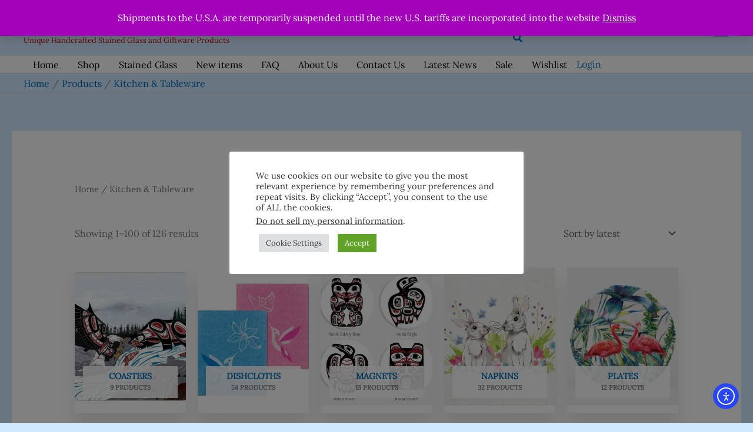

--- FILE ---
content_type: text/html; charset=UTF-8
request_url: https://arbutuscrafts.com/product-category/kitchen-tableware/
body_size: 46320
content:
<!DOCTYPE html>
<html lang="en-US">
<head>
<meta charset="UTF-8">
<meta name="viewport" content="width=device-width, initial-scale=1">
	<link rel="profile" href="https://gmpg.org/xfn/11"> 
					<script>document.documentElement.className = document.documentElement.className + ' yes-js js_active js'</script>
			<link rel="preload" href="https://arbutuscrafts.com/wp-content/astra-local-fonts/lato/S6u9w4BMUTPHh6UVSwiPGQ.woff2" as="font" type="font/woff2" crossorigin><link rel="preload" href="https://arbutuscrafts.com/wp-content/astra-local-fonts/lora/0QI6MX1D_JOuGQbT0gvTJPa787weuxJBkq0.woff2" as="font" type="font/woff2" crossorigin><meta name='robots' content='index, follow, max-image-preview:large, max-snippet:-1, max-video-preview:-1' />

	<!-- This site is optimized with the Yoast SEO Premium plugin v26.7 (Yoast SEO v26.7) - https://yoast.com/wordpress/plugins/seo/ -->
	<title>Kitchen &amp; Tableware Archives | Arbutus Crafts</title>
	<meta name="description" content="Here are some gift ideas from Arbutus Crafts! We offer a wide variety of kitchen &amp; tableware products for events and occasions | Arbutus Crafts" />
	<link rel="canonical" href="https://arbutuscrafts.com/product-category/kitchen-tableware/" />
	<link rel="next" href="https://arbutuscrafts.com/product-category/kitchen-tableware/page/2/" />
	<meta property="og:locale" content="en_US" />
	<meta property="og:type" content="article" />
	<meta property="og:title" content="Kitchen &amp; Tableware Archives" />
	<meta property="og:description" content="Here are some gift ideas from Arbutus Crafts! We offer a wide variety of kitchen &amp; tableware products for events and occasions | Arbutus Crafts" />
	<meta property="og:url" content="https://arbutuscrafts.com/product-category/kitchen-tableware/" />
	<meta property="og:site_name" content="Arbutus Crafts" />
	<meta property="og:image" content="https://arbutuscrafts.com/wp-content/uploads/2021/03/84-ASD-AB-71-A2-1744_coffee_cup1-e1615119673490.jpg" />
	<meta property="og:image:width" content="1005" />
	<meta property="og:image:height" content="1005" />
	<meta property="og:image:type" content="image/jpeg" />
	<meta name="twitter:card" content="summary_large_image" />
	<meta name="twitter:site" content="@ArbutusCrafts" />
	<script type="application/ld+json" class="yoast-schema-graph">{"@context":"https://schema.org","@graph":[{"@type":"CollectionPage","@id":"https://arbutuscrafts.com/product-category/kitchen-tableware/","url":"https://arbutuscrafts.com/product-category/kitchen-tableware/","name":"Kitchen &amp; Tableware Archives | Arbutus Crafts","isPartOf":{"@id":"https://arbutuscrafts.com/#website"},"primaryImageOfPage":{"@id":"https://arbutuscrafts.com/product-category/kitchen-tableware/#primaryimage"},"image":{"@id":"https://arbutuscrafts.com/product-category/kitchen-tableware/#primaryimage"},"thumbnailUrl":"https://arbutuscrafts.com/wp-content/uploads/2021/07/POD2178TRIV-I2-1889_surfacing_bear1-e1625368060723.jpg","description":"Here are some gift ideas from Arbutus Crafts! We offer a wide variety of kitchen & tableware products for events and occasions | Arbutus Crafts","breadcrumb":{"@id":"https://arbutuscrafts.com/product-category/kitchen-tableware/#breadcrumb"},"inLanguage":"en-US"},{"@type":"ImageObject","inLanguage":"en-US","@id":"https://arbutuscrafts.com/product-category/kitchen-tableware/#primaryimage","url":"https://arbutuscrafts.com/wp-content/uploads/2021/07/POD2178TRIV-I2-1889_surfacing_bear1-e1625368060723.jpg","contentUrl":"https://arbutuscrafts.com/wp-content/uploads/2021/07/POD2178TRIV-I2-1889_surfacing_bear1-e1625368060723.jpg","width":1200,"height":1200,"caption":"Surfacing Bear Ceramic Trivet by Artist Cee Pootoogook"},{"@type":"BreadcrumbList","@id":"https://arbutuscrafts.com/product-category/kitchen-tableware/#breadcrumb","itemListElement":[{"@type":"ListItem","position":1,"name":"Home","item":"https://arbutuscrafts.com/"},{"@type":"ListItem","position":2,"name":"Kitchen &amp; Tableware"}]},{"@type":"WebSite","@id":"https://arbutuscrafts.com/#website","url":"https://arbutuscrafts.com/","name":"arbutuscrafts.com","description":"Unique Handcrafted Stained Glass and Giftware Products","potentialAction":[{"@type":"SearchAction","target":{"@type":"EntryPoint","urlTemplate":"https://arbutuscrafts.com/?s={search_term_string}"},"query-input":{"@type":"PropertyValueSpecification","valueRequired":true,"valueName":"search_term_string"}}],"inLanguage":"en-US"}]}</script>
	<!-- / Yoast SEO Premium plugin. -->


<link rel='dns-prefetch' href='//www.googletagmanager.com' />
<link rel='dns-prefetch' href='//assets.pinterest.com' />
<link rel='dns-prefetch' href='//cdn.elementor.com' />
<link rel="alternate" type="application/rss+xml" title="Arbutus Crafts &raquo; Feed" href="https://arbutuscrafts.com/feed/" />
<link rel="alternate" type="application/rss+xml" title="Arbutus Crafts &raquo; Comments Feed" href="https://arbutuscrafts.com/comments/feed/" />
<link rel="alternate" type="application/rss+xml" title="Arbutus Crafts &raquo; Kitchen &amp; Tableware Category Feed" href="https://arbutuscrafts.com/product-category/kitchen-tableware/feed/" />
<style id='wp-img-auto-sizes-contain-inline-css'>
img:is([sizes=auto i],[sizes^="auto," i]){contain-intrinsic-size:3000px 1500px}
/*# sourceURL=wp-img-auto-sizes-contain-inline-css */
</style>
<style id='global-styles-inline-css'>
:root{--wp--preset--aspect-ratio--square: 1;--wp--preset--aspect-ratio--4-3: 4/3;--wp--preset--aspect-ratio--3-4: 3/4;--wp--preset--aspect-ratio--3-2: 3/2;--wp--preset--aspect-ratio--2-3: 2/3;--wp--preset--aspect-ratio--16-9: 16/9;--wp--preset--aspect-ratio--9-16: 9/16;--wp--preset--color--black: #000000;--wp--preset--color--cyan-bluish-gray: #abb8c3;--wp--preset--color--white: #ffffff;--wp--preset--color--pale-pink: #f78da7;--wp--preset--color--vivid-red: #cf2e2e;--wp--preset--color--luminous-vivid-orange: #ff6900;--wp--preset--color--luminous-vivid-amber: #fcb900;--wp--preset--color--light-green-cyan: #7bdcb5;--wp--preset--color--vivid-green-cyan: #00d084;--wp--preset--color--pale-cyan-blue: #8ed1fc;--wp--preset--color--vivid-cyan-blue: #0693e3;--wp--preset--color--vivid-purple: #9b51e0;--wp--preset--color--ast-global-color-0: var(--ast-global-color-0);--wp--preset--color--ast-global-color-1: var(--ast-global-color-1);--wp--preset--color--ast-global-color-2: var(--ast-global-color-2);--wp--preset--color--ast-global-color-3: var(--ast-global-color-3);--wp--preset--color--ast-global-color-4: var(--ast-global-color-4);--wp--preset--color--ast-global-color-5: var(--ast-global-color-5);--wp--preset--color--ast-global-color-6: var(--ast-global-color-6);--wp--preset--color--ast-global-color-7: var(--ast-global-color-7);--wp--preset--color--ast-global-color-8: var(--ast-global-color-8);--wp--preset--gradient--vivid-cyan-blue-to-vivid-purple: linear-gradient(135deg,rgb(6,147,227) 0%,rgb(155,81,224) 100%);--wp--preset--gradient--light-green-cyan-to-vivid-green-cyan: linear-gradient(135deg,rgb(122,220,180) 0%,rgb(0,208,130) 100%);--wp--preset--gradient--luminous-vivid-amber-to-luminous-vivid-orange: linear-gradient(135deg,rgb(252,185,0) 0%,rgb(255,105,0) 100%);--wp--preset--gradient--luminous-vivid-orange-to-vivid-red: linear-gradient(135deg,rgb(255,105,0) 0%,rgb(207,46,46) 100%);--wp--preset--gradient--very-light-gray-to-cyan-bluish-gray: linear-gradient(135deg,rgb(238,238,238) 0%,rgb(169,184,195) 100%);--wp--preset--gradient--cool-to-warm-spectrum: linear-gradient(135deg,rgb(74,234,220) 0%,rgb(151,120,209) 20%,rgb(207,42,186) 40%,rgb(238,44,130) 60%,rgb(251,105,98) 80%,rgb(254,248,76) 100%);--wp--preset--gradient--blush-light-purple: linear-gradient(135deg,rgb(255,206,236) 0%,rgb(152,150,240) 100%);--wp--preset--gradient--blush-bordeaux: linear-gradient(135deg,rgb(254,205,165) 0%,rgb(254,45,45) 50%,rgb(107,0,62) 100%);--wp--preset--gradient--luminous-dusk: linear-gradient(135deg,rgb(255,203,112) 0%,rgb(199,81,192) 50%,rgb(65,88,208) 100%);--wp--preset--gradient--pale-ocean: linear-gradient(135deg,rgb(255,245,203) 0%,rgb(182,227,212) 50%,rgb(51,167,181) 100%);--wp--preset--gradient--electric-grass: linear-gradient(135deg,rgb(202,248,128) 0%,rgb(113,206,126) 100%);--wp--preset--gradient--midnight: linear-gradient(135deg,rgb(2,3,129) 0%,rgb(40,116,252) 100%);--wp--preset--font-size--small: 13px;--wp--preset--font-size--medium: 20px;--wp--preset--font-size--large: 36px;--wp--preset--font-size--x-large: 42px;--wp--preset--spacing--20: 0.44rem;--wp--preset--spacing--30: 0.67rem;--wp--preset--spacing--40: 1rem;--wp--preset--spacing--50: 1.5rem;--wp--preset--spacing--60: 2.25rem;--wp--preset--spacing--70: 3.38rem;--wp--preset--spacing--80: 5.06rem;--wp--preset--shadow--natural: 6px 6px 9px rgba(0, 0, 0, 0.2);--wp--preset--shadow--deep: 12px 12px 50px rgba(0, 0, 0, 0.4);--wp--preset--shadow--sharp: 6px 6px 0px rgba(0, 0, 0, 0.2);--wp--preset--shadow--outlined: 6px 6px 0px -3px rgb(255, 255, 255), 6px 6px rgb(0, 0, 0);--wp--preset--shadow--crisp: 6px 6px 0px rgb(0, 0, 0);}:root { --wp--style--global--content-size: var(--wp--custom--ast-content-width-size);--wp--style--global--wide-size: var(--wp--custom--ast-wide-width-size); }:where(body) { margin: 0; }.wp-site-blocks > .alignleft { float: left; margin-right: 2em; }.wp-site-blocks > .alignright { float: right; margin-left: 2em; }.wp-site-blocks > .aligncenter { justify-content: center; margin-left: auto; margin-right: auto; }:where(.wp-site-blocks) > * { margin-block-start: 24px; margin-block-end: 0; }:where(.wp-site-blocks) > :first-child { margin-block-start: 0; }:where(.wp-site-blocks) > :last-child { margin-block-end: 0; }:root { --wp--style--block-gap: 24px; }:root :where(.is-layout-flow) > :first-child{margin-block-start: 0;}:root :where(.is-layout-flow) > :last-child{margin-block-end: 0;}:root :where(.is-layout-flow) > *{margin-block-start: 24px;margin-block-end: 0;}:root :where(.is-layout-constrained) > :first-child{margin-block-start: 0;}:root :where(.is-layout-constrained) > :last-child{margin-block-end: 0;}:root :where(.is-layout-constrained) > *{margin-block-start: 24px;margin-block-end: 0;}:root :where(.is-layout-flex){gap: 24px;}:root :where(.is-layout-grid){gap: 24px;}.is-layout-flow > .alignleft{float: left;margin-inline-start: 0;margin-inline-end: 2em;}.is-layout-flow > .alignright{float: right;margin-inline-start: 2em;margin-inline-end: 0;}.is-layout-flow > .aligncenter{margin-left: auto !important;margin-right: auto !important;}.is-layout-constrained > .alignleft{float: left;margin-inline-start: 0;margin-inline-end: 2em;}.is-layout-constrained > .alignright{float: right;margin-inline-start: 2em;margin-inline-end: 0;}.is-layout-constrained > .aligncenter{margin-left: auto !important;margin-right: auto !important;}.is-layout-constrained > :where(:not(.alignleft):not(.alignright):not(.alignfull)){max-width: var(--wp--style--global--content-size);margin-left: auto !important;margin-right: auto !important;}.is-layout-constrained > .alignwide{max-width: var(--wp--style--global--wide-size);}body .is-layout-flex{display: flex;}.is-layout-flex{flex-wrap: wrap;align-items: center;}.is-layout-flex > :is(*, div){margin: 0;}body .is-layout-grid{display: grid;}.is-layout-grid > :is(*, div){margin: 0;}body{padding-top: 0px;padding-right: 0px;padding-bottom: 0px;padding-left: 0px;}a:where(:not(.wp-element-button)){text-decoration: none;}:root :where(.wp-element-button, .wp-block-button__link){background-color: #32373c;border-width: 0;color: #fff;font-family: inherit;font-size: inherit;font-style: inherit;font-weight: inherit;letter-spacing: inherit;line-height: inherit;padding-top: calc(0.667em + 2px);padding-right: calc(1.333em + 2px);padding-bottom: calc(0.667em + 2px);padding-left: calc(1.333em + 2px);text-decoration: none;text-transform: inherit;}.has-black-color{color: var(--wp--preset--color--black) !important;}.has-cyan-bluish-gray-color{color: var(--wp--preset--color--cyan-bluish-gray) !important;}.has-white-color{color: var(--wp--preset--color--white) !important;}.has-pale-pink-color{color: var(--wp--preset--color--pale-pink) !important;}.has-vivid-red-color{color: var(--wp--preset--color--vivid-red) !important;}.has-luminous-vivid-orange-color{color: var(--wp--preset--color--luminous-vivid-orange) !important;}.has-luminous-vivid-amber-color{color: var(--wp--preset--color--luminous-vivid-amber) !important;}.has-light-green-cyan-color{color: var(--wp--preset--color--light-green-cyan) !important;}.has-vivid-green-cyan-color{color: var(--wp--preset--color--vivid-green-cyan) !important;}.has-pale-cyan-blue-color{color: var(--wp--preset--color--pale-cyan-blue) !important;}.has-vivid-cyan-blue-color{color: var(--wp--preset--color--vivid-cyan-blue) !important;}.has-vivid-purple-color{color: var(--wp--preset--color--vivid-purple) !important;}.has-ast-global-color-0-color{color: var(--wp--preset--color--ast-global-color-0) !important;}.has-ast-global-color-1-color{color: var(--wp--preset--color--ast-global-color-1) !important;}.has-ast-global-color-2-color{color: var(--wp--preset--color--ast-global-color-2) !important;}.has-ast-global-color-3-color{color: var(--wp--preset--color--ast-global-color-3) !important;}.has-ast-global-color-4-color{color: var(--wp--preset--color--ast-global-color-4) !important;}.has-ast-global-color-5-color{color: var(--wp--preset--color--ast-global-color-5) !important;}.has-ast-global-color-6-color{color: var(--wp--preset--color--ast-global-color-6) !important;}.has-ast-global-color-7-color{color: var(--wp--preset--color--ast-global-color-7) !important;}.has-ast-global-color-8-color{color: var(--wp--preset--color--ast-global-color-8) !important;}.has-black-background-color{background-color: var(--wp--preset--color--black) !important;}.has-cyan-bluish-gray-background-color{background-color: var(--wp--preset--color--cyan-bluish-gray) !important;}.has-white-background-color{background-color: var(--wp--preset--color--white) !important;}.has-pale-pink-background-color{background-color: var(--wp--preset--color--pale-pink) !important;}.has-vivid-red-background-color{background-color: var(--wp--preset--color--vivid-red) !important;}.has-luminous-vivid-orange-background-color{background-color: var(--wp--preset--color--luminous-vivid-orange) !important;}.has-luminous-vivid-amber-background-color{background-color: var(--wp--preset--color--luminous-vivid-amber) !important;}.has-light-green-cyan-background-color{background-color: var(--wp--preset--color--light-green-cyan) !important;}.has-vivid-green-cyan-background-color{background-color: var(--wp--preset--color--vivid-green-cyan) !important;}.has-pale-cyan-blue-background-color{background-color: var(--wp--preset--color--pale-cyan-blue) !important;}.has-vivid-cyan-blue-background-color{background-color: var(--wp--preset--color--vivid-cyan-blue) !important;}.has-vivid-purple-background-color{background-color: var(--wp--preset--color--vivid-purple) !important;}.has-ast-global-color-0-background-color{background-color: var(--wp--preset--color--ast-global-color-0) !important;}.has-ast-global-color-1-background-color{background-color: var(--wp--preset--color--ast-global-color-1) !important;}.has-ast-global-color-2-background-color{background-color: var(--wp--preset--color--ast-global-color-2) !important;}.has-ast-global-color-3-background-color{background-color: var(--wp--preset--color--ast-global-color-3) !important;}.has-ast-global-color-4-background-color{background-color: var(--wp--preset--color--ast-global-color-4) !important;}.has-ast-global-color-5-background-color{background-color: var(--wp--preset--color--ast-global-color-5) !important;}.has-ast-global-color-6-background-color{background-color: var(--wp--preset--color--ast-global-color-6) !important;}.has-ast-global-color-7-background-color{background-color: var(--wp--preset--color--ast-global-color-7) !important;}.has-ast-global-color-8-background-color{background-color: var(--wp--preset--color--ast-global-color-8) !important;}.has-black-border-color{border-color: var(--wp--preset--color--black) !important;}.has-cyan-bluish-gray-border-color{border-color: var(--wp--preset--color--cyan-bluish-gray) !important;}.has-white-border-color{border-color: var(--wp--preset--color--white) !important;}.has-pale-pink-border-color{border-color: var(--wp--preset--color--pale-pink) !important;}.has-vivid-red-border-color{border-color: var(--wp--preset--color--vivid-red) !important;}.has-luminous-vivid-orange-border-color{border-color: var(--wp--preset--color--luminous-vivid-orange) !important;}.has-luminous-vivid-amber-border-color{border-color: var(--wp--preset--color--luminous-vivid-amber) !important;}.has-light-green-cyan-border-color{border-color: var(--wp--preset--color--light-green-cyan) !important;}.has-vivid-green-cyan-border-color{border-color: var(--wp--preset--color--vivid-green-cyan) !important;}.has-pale-cyan-blue-border-color{border-color: var(--wp--preset--color--pale-cyan-blue) !important;}.has-vivid-cyan-blue-border-color{border-color: var(--wp--preset--color--vivid-cyan-blue) !important;}.has-vivid-purple-border-color{border-color: var(--wp--preset--color--vivid-purple) !important;}.has-ast-global-color-0-border-color{border-color: var(--wp--preset--color--ast-global-color-0) !important;}.has-ast-global-color-1-border-color{border-color: var(--wp--preset--color--ast-global-color-1) !important;}.has-ast-global-color-2-border-color{border-color: var(--wp--preset--color--ast-global-color-2) !important;}.has-ast-global-color-3-border-color{border-color: var(--wp--preset--color--ast-global-color-3) !important;}.has-ast-global-color-4-border-color{border-color: var(--wp--preset--color--ast-global-color-4) !important;}.has-ast-global-color-5-border-color{border-color: var(--wp--preset--color--ast-global-color-5) !important;}.has-ast-global-color-6-border-color{border-color: var(--wp--preset--color--ast-global-color-6) !important;}.has-ast-global-color-7-border-color{border-color: var(--wp--preset--color--ast-global-color-7) !important;}.has-ast-global-color-8-border-color{border-color: var(--wp--preset--color--ast-global-color-8) !important;}.has-vivid-cyan-blue-to-vivid-purple-gradient-background{background: var(--wp--preset--gradient--vivid-cyan-blue-to-vivid-purple) !important;}.has-light-green-cyan-to-vivid-green-cyan-gradient-background{background: var(--wp--preset--gradient--light-green-cyan-to-vivid-green-cyan) !important;}.has-luminous-vivid-amber-to-luminous-vivid-orange-gradient-background{background: var(--wp--preset--gradient--luminous-vivid-amber-to-luminous-vivid-orange) !important;}.has-luminous-vivid-orange-to-vivid-red-gradient-background{background: var(--wp--preset--gradient--luminous-vivid-orange-to-vivid-red) !important;}.has-very-light-gray-to-cyan-bluish-gray-gradient-background{background: var(--wp--preset--gradient--very-light-gray-to-cyan-bluish-gray) !important;}.has-cool-to-warm-spectrum-gradient-background{background: var(--wp--preset--gradient--cool-to-warm-spectrum) !important;}.has-blush-light-purple-gradient-background{background: var(--wp--preset--gradient--blush-light-purple) !important;}.has-blush-bordeaux-gradient-background{background: var(--wp--preset--gradient--blush-bordeaux) !important;}.has-luminous-dusk-gradient-background{background: var(--wp--preset--gradient--luminous-dusk) !important;}.has-pale-ocean-gradient-background{background: var(--wp--preset--gradient--pale-ocean) !important;}.has-electric-grass-gradient-background{background: var(--wp--preset--gradient--electric-grass) !important;}.has-midnight-gradient-background{background: var(--wp--preset--gradient--midnight) !important;}.has-small-font-size{font-size: var(--wp--preset--font-size--small) !important;}.has-medium-font-size{font-size: var(--wp--preset--font-size--medium) !important;}.has-large-font-size{font-size: var(--wp--preset--font-size--large) !important;}.has-x-large-font-size{font-size: var(--wp--preset--font-size--x-large) !important;}
:root :where(.wp-block-pullquote){font-size: 1.5em;line-height: 1.6;}
/*# sourceURL=global-styles-inline-css */
</style>
<style id='woocommerce-inline-inline-css'>
.woocommerce form .form-row .required { visibility: visible; }
/*# sourceURL=woocommerce-inline-inline-css */
</style>
<style id='wcz-customizer-custom-css-inline-css'>
body.post-type-archive-product header.woocommerce-products-header .woocommerce-products-header__title{display:none !important;}body.wcz-edit-sale.woocommerce ul.products li.product span.onsale,
					body.wcz-edit-sale.single-product span.onsale,
                    body.wcz-edit-sale .wcz-popup span.onsale,
                    body.wcz-edit-sale.wcz-wooblocks ul.wc-block-grid__products li.wc-block-grid__product .wc-block-grid__product-onsale{font-weight:700 !important;}body.wcz-edit-sale.woocommerce ul.products li.product span.onsale,
					body.wcz-edit-sale.single-product span.onsale,
					.woocommerce span.wcz-ajaxsearch-result-sale,
                    body.wcz-edit-sale .wcz-popup span.onsale,
                    body.wcz-edit-sale.wcz-wooblocks ul.wc-block-grid__products li.wc-block-grid__product .wc-block-grid__product-onsale{background-color:#e80606 !important;color:#FFFFFF !important;text-shadow:none !important;}body.woocommerce.wcz-woocommerce ul.products li.product .price,
					body.wcz-woocommerce .products .product .price,
                    body.wcz-wooblocks ul.wc-block-grid__products li.wc-block-grid__product .wc-block-grid__product-price__value,
                    body.wcz-wooblocks ul.wc-block-grid__products li.wc-block-grid__product .wc-block-grid__product-price ins{color:#dd3333 !important;}body.wcz-wooblocks ul.wc-block-grid__products li.wc-block-grid__product .wc-block-grid__product-price del{color:rgba(221, 51, 51, 0.45);}body.single-product .woocommerce-breadcrumb{display:none !important;}body.single-product .product_meta .sku_wrapper{display:none !important;}body.single-product a.wcz-continue{margin-bottom:20px;}body.single-product.wcz-woocommerce div.product p.price{font-size:17px !important;}a.button.wcz-continue:hover{background-color:#8224e3;color:#FFFFFF;}body.woocommerce-cart p.return-to-shop{text-align:center;}
/*# sourceURL=wcz-customizer-custom-css-inline-css */
</style>
<link rel='stylesheet' id='wpo_min-header-0-css' href='https://arbutuscrafts.com/wp-content/cache/wpo-minify/1768526469/assets/wpo-minify-header-7b577a3c.min.css' media='all' />
<link rel='stylesheet' id='wpo_min-header-1-css' href='https://arbutuscrafts.com/wp-content/cache/wpo-minify/1768526469/assets/wpo-minify-header-eefd1420.min.css' media='only screen and (max-width: 921px)' />
<link rel='stylesheet' id='wpo_min-header-2-css' href='https://arbutuscrafts.com/wp-content/cache/wpo-minify/1768526469/assets/wpo-minify-header-c1b0631b.min.css' media='all' />
<script id="woocommerce-google-analytics-integration-gtag-js-after">
/* Google Analytics for WooCommerce (gtag.js) */
					window.dataLayer = window.dataLayer || [];
					function gtag(){dataLayer.push(arguments);}
					// Set up default consent state.
					for ( const mode of [{"analytics_storage":"denied","ad_storage":"denied","ad_user_data":"denied","ad_personalization":"denied","region":["AT","BE","BG","HR","CY","CZ","DK","EE","FI","FR","DE","GR","HU","IS","IE","IT","LV","LI","LT","LU","MT","NL","NO","PL","PT","RO","SK","SI","ES","SE","GB","CH"]}] || [] ) {
						gtag( "consent", "default", { "wait_for_update": 500, ...mode } );
					}
					gtag("js", new Date());
					gtag("set", "developer_id.dOGY3NW", true);
					gtag("config", "G-BYVQVKF6TK", {"track_404":true,"allow_google_signals":true,"logged_in":false,"linker":{"domains":[],"allow_incoming":true},"custom_map":{"dimension1":"logged_in"}});
//# sourceURL=woocommerce-google-analytics-integration-gtag-js-after
</script>
<script src="https://arbutuscrafts.com/wp-content/cache/wpo-minify/1768526469/assets/wpo-minify-header-d0511748.min.js" id="wpo_min-header-0-js"></script>
<script id="wpo_min-header-1-js-extra">
var wc_add_to_cart_params = {"ajax_url":"/wp-admin/admin-ajax.php","wc_ajax_url":"/?wc-ajax=%%endpoint%%","i18n_view_cart":"View cart","cart_url":"https://arbutuscrafts.com/cart-2/","is_cart":"","cart_redirect_after_add":"yes"};
//# sourceURL=wpo_min-header-1-js-extra
</script>
<script src="https://arbutuscrafts.com/wp-content/cache/wpo-minify/1768526469/assets/wpo-minify-header-ed7f1be8.min.js" id="wpo_min-header-1-js" defer data-wp-strategy="defer"></script>
<script id="wpo_min-header-3-js-extra">
var Cli_Data = {"nn_cookie_ids":[],"cookielist":[],"non_necessary_cookies":[],"ccpaEnabled":"1","ccpaRegionBased":"","ccpaBarEnabled":"1","strictlyEnabled":["necessary","obligatoire"],"ccpaType":"ccpa_gdpr","js_blocking":"1","custom_integration":"","triggerDomRefresh":"","secure_cookies":""};
var cli_cookiebar_settings = {"animate_speed_hide":"500","animate_speed_show":"500","background":"#FFF","border":"#b1a6a6c2","border_on":"","button_1_button_colour":"#61a229","button_1_button_hover":"#4e8221","button_1_link_colour":"#fff","button_1_as_button":"1","button_1_new_win":"","button_2_button_colour":"#333","button_2_button_hover":"#292929","button_2_link_colour":"#444","button_2_as_button":"","button_2_hidebar":"","button_3_button_colour":"#dedfe0","button_3_button_hover":"#b2b2b3","button_3_link_colour":"#333333","button_3_as_button":"1","button_3_new_win":"","button_4_button_colour":"#dedfe0","button_4_button_hover":"#b2b2b3","button_4_link_colour":"#333333","button_4_as_button":"1","button_7_button_colour":"#61a229","button_7_button_hover":"#4e8221","button_7_link_colour":"#fff","button_7_as_button":"1","button_7_new_win":"","font_family":"inherit","header_fix":"","notify_animate_hide":"1","notify_animate_show":"","notify_div_id":"#cookie-law-info-bar","notify_position_horizontal":"right","notify_position_vertical":"bottom","scroll_close":"1","scroll_close_reload":"","accept_close_reload":"","reject_close_reload":"","showagain_tab":"","showagain_background":"#fff","showagain_border":"#000","showagain_div_id":"#cookie-law-info-again","showagain_x_position":"100px","text":"#333333","show_once_yn":"1","show_once":"10000","logging_on":"","as_popup":"","popup_overlay":"1","bar_heading_text":"","cookie_bar_as":"popup","popup_showagain_position":"bottom-right","widget_position":"left"};
var log_object = {"ajax_url":"https://arbutuscrafts.com/wp-admin/admin-ajax.php"};
var Cli_Data = {"nn_cookie_ids":[],"cookielist":[],"non_necessary_cookies":[],"ccpaEnabled":"1","ccpaRegionBased":"","ccpaBarEnabled":"1","strictlyEnabled":["necessary","obligatoire"],"ccpaType":"ccpa_gdpr","js_blocking":"1","custom_integration":"","triggerDomRefresh":"","secure_cookies":""};
var cli_cookiebar_settings = {"animate_speed_hide":"500","animate_speed_show":"500","background":"#FFF","border":"#b1a6a6c2","border_on":"","button_1_button_colour":"#61a229","button_1_button_hover":"#4e8221","button_1_link_colour":"#fff","button_1_as_button":"1","button_1_new_win":"","button_2_button_colour":"#333","button_2_button_hover":"#292929","button_2_link_colour":"#444","button_2_as_button":"","button_2_hidebar":"","button_3_button_colour":"#dedfe0","button_3_button_hover":"#b2b2b3","button_3_link_colour":"#333333","button_3_as_button":"1","button_3_new_win":"","button_4_button_colour":"#dedfe0","button_4_button_hover":"#b2b2b3","button_4_link_colour":"#333333","button_4_as_button":"1","button_7_button_colour":"#61a229","button_7_button_hover":"#4e8221","button_7_link_colour":"#fff","button_7_as_button":"1","button_7_new_win":"","font_family":"inherit","header_fix":"","notify_animate_hide":"1","notify_animate_show":"","notify_div_id":"#cookie-law-info-bar","notify_position_horizontal":"right","notify_position_vertical":"bottom","scroll_close":"1","scroll_close_reload":"","accept_close_reload":"","reject_close_reload":"","showagain_tab":"","showagain_background":"#fff","showagain_border":"#000","showagain_div_id":"#cookie-law-info-again","showagain_x_position":"100px","text":"#333333","show_once_yn":"1","show_once":"10000","logging_on":"","as_popup":"","popup_overlay":"1","bar_heading_text":"","cookie_bar_as":"popup","popup_showagain_position":"bottom-right","widget_position":"left"};
var log_object = {"ajax_url":"https://arbutuscrafts.com/wp-admin/admin-ajax.php"};
var ccpa_data = {"opt_out_prompt":"Do you really wish to opt out?","opt_out_confirm":"Confirm","opt_out_cancel":"Cancel"};
//# sourceURL=wpo_min-header-3-js-extra
</script>
<script src="https://arbutuscrafts.com/wp-content/cache/wpo-minify/1768526469/assets/wpo-minify-header-20671c81.min.js" id="wpo_min-header-3-js"></script>
<script id="wpo_min-header-4-js-extra">
var woocommerce_params = {"ajax_url":"/wp-admin/admin-ajax.php","wc_ajax_url":"/?wc-ajax=%%endpoint%%","i18n_password_show":"Show password","i18n_password_hide":"Hide password"};
//# sourceURL=wpo_min-header-4-js-extra
</script>
<script src="https://arbutuscrafts.com/wp-content/cache/wpo-minify/1768526469/assets/wpo-minify-header-9a9e1b2a.min.js" id="wpo_min-header-4-js" defer data-wp-strategy="defer"></script>

<!-- Google tag (gtag.js) snippet added by Site Kit -->
<!-- Google Analytics snippet added by Site Kit -->
<script src="https://www.googletagmanager.com/gtag/js?id=G-BYVQVKF6TK" id="google_gtagjs-js" async></script>
<script id="google_gtagjs-js-after">
window.dataLayer = window.dataLayer || [];function gtag(){dataLayer.push(arguments);}
gtag("set","linker",{"domains":["arbutuscrafts.com"]});
gtag("js", new Date());
gtag("set", "developer_id.dZTNiMT", true);
gtag("config", "G-BYVQVKF6TK");
//# sourceURL=google_gtagjs-js-after
</script>
<link rel="https://api.w.org/" href="https://arbutuscrafts.com/wp-json/" /><link rel="alternate" title="JSON" type="application/json" href="https://arbutuscrafts.com/wp-json/wp/v2/product_cat/488" /><link rel="EditURI" type="application/rsd+xml" title="RSD" href="https://arbutuscrafts.com/xmlrpc.php?rsd" />

<meta name="generator" content="Site Kit by Google 1.170.0" /><!-- Google tag (gtag.js) -->
<script async src="https://www.googletagmanager.com/gtag/js?id=G-BYVQVKF6TK"></script>
<script>
  window.dataLayer = window.dataLayer || [];
  function gtag(){dataLayer.push(arguments);}
  gtag('js', new Date());

  gtag('config', 'G-BYVQVKF6TK');
</script>
<meta name="google-site-verification" content="ClaTL_mf5UKWh0EgvHKtBI5xvkEtCLEziNKph-5WNmw" /><!-- Google site verification - Google for WooCommerce -->
<meta name="google-site-verification" content="ClaTL_mf5UKWh0EgvHKtBI5xvkEtCLEziNKph-5WNmw" />
	<noscript><style>.woocommerce-product-gallery{ opacity: 1 !important; }</style></noscript>
	
<!-- Google AdSense meta tags added by Site Kit -->
<meta name="google-adsense-platform-account" content="ca-host-pub-2644536267352236">
<meta name="google-adsense-platform-domain" content="sitekit.withgoogle.com">
<!-- End Google AdSense meta tags added by Site Kit -->
<meta name="generator" content="Elementor 3.34.1; features: additional_custom_breakpoints; settings: css_print_method-external, google_font-enabled, font_display-auto">
<style>.recentcomments a{display:inline !important;padding:0 !important;margin:0 !important;}</style>			<style>
				.e-con.e-parent:nth-of-type(n+4):not(.e-lazyloaded):not(.e-no-lazyload),
				.e-con.e-parent:nth-of-type(n+4):not(.e-lazyloaded):not(.e-no-lazyload) * {
					background-image: none !important;
				}
				@media screen and (max-height: 1024px) {
					.e-con.e-parent:nth-of-type(n+3):not(.e-lazyloaded):not(.e-no-lazyload),
					.e-con.e-parent:nth-of-type(n+3):not(.e-lazyloaded):not(.e-no-lazyload) * {
						background-image: none !important;
					}
				}
				@media screen and (max-height: 640px) {
					.e-con.e-parent:nth-of-type(n+2):not(.e-lazyloaded):not(.e-no-lazyload),
					.e-con.e-parent:nth-of-type(n+2):not(.e-lazyloaded):not(.e-no-lazyload) * {
						background-image: none !important;
					}
				}
			</style>
			<link rel="icon" href="https://arbutuscrafts.com/wp-content/smush-webp/2018/01/cropped-red-green-parrots-1-e1535861738512-32x32.jpg.webp" sizes="32x32" />
<link rel="icon" href="https://arbutuscrafts.com/wp-content/smush-webp/2018/01/cropped-red-green-parrots-1-e1535861738512-192x192.jpg.webp" sizes="192x192" />
<link rel="apple-touch-icon" href="https://arbutuscrafts.com/wp-content/smush-webp/2018/01/cropped-red-green-parrots-1-e1535861738512-180x180.jpg.webp" />
<meta name="msapplication-TileImage" content="https://arbutuscrafts.com/wp-content/uploads/2018/01/cropped-red-green-parrots-1-e1535861738512-270x270.jpg" />
<script data-cfasync="false" nonce="457061a8-0686-438d-ab89-6ff53dbef794">try{(function(w,d){!function(j,k,l,m){if(j.zaraz)console.error("zaraz is loaded twice");else{j[l]=j[l]||{};j[l].executed=[];j.zaraz={deferred:[],listeners:[]};j.zaraz._v="5874";j.zaraz._n="457061a8-0686-438d-ab89-6ff53dbef794";j.zaraz.q=[];j.zaraz._f=function(n){return async function(){var o=Array.prototype.slice.call(arguments);j.zaraz.q.push({m:n,a:o})}};for(const p of["track","set","debug"])j.zaraz[p]=j.zaraz._f(p);j.zaraz.init=()=>{var q=k.getElementsByTagName(m)[0],r=k.createElement(m),s=k.getElementsByTagName("title")[0];s&&(j[l].t=k.getElementsByTagName("title")[0].text);j[l].x=Math.random();j[l].w=j.screen.width;j[l].h=j.screen.height;j[l].j=j.innerHeight;j[l].e=j.innerWidth;j[l].l=j.location.href;j[l].r=k.referrer;j[l].k=j.screen.colorDepth;j[l].n=k.characterSet;j[l].o=(new Date).getTimezoneOffset();if(j.dataLayer)for(const t of Object.entries(Object.entries(dataLayer).reduce((u,v)=>({...u[1],...v[1]}),{})))zaraz.set(t[0],t[1],{scope:"page"});j[l].q=[];for(;j.zaraz.q.length;){const w=j.zaraz.q.shift();j[l].q.push(w)}r.defer=!0;for(const x of[localStorage,sessionStorage])Object.keys(x||{}).filter(z=>z.startsWith("_zaraz_")).forEach(y=>{try{j[l]["z_"+y.slice(7)]=JSON.parse(x.getItem(y))}catch{j[l]["z_"+y.slice(7)]=x.getItem(y)}});r.referrerPolicy="origin";r.src="/cdn-cgi/zaraz/s.js?z="+btoa(encodeURIComponent(JSON.stringify(j[l])));q.parentNode.insertBefore(r,q)};["complete","interactive"].includes(k.readyState)?zaraz.init():j.addEventListener("DOMContentLoaded",zaraz.init)}}(w,d,"zarazData","script");window.zaraz._p=async d$=>new Promise(ea=>{if(d$){d$.e&&d$.e.forEach(eb=>{try{const ec=d.querySelector("script[nonce]"),ed=ec?.nonce||ec?.getAttribute("nonce"),ee=d.createElement("script");ed&&(ee.nonce=ed);ee.innerHTML=eb;ee.onload=()=>{d.head.removeChild(ee)};d.head.appendChild(ee)}catch(ef){console.error(`Error executing script: ${eb}\n`,ef)}});Promise.allSettled((d$.f||[]).map(eg=>fetch(eg[0],eg[1])))}ea()});zaraz._p({"e":["(function(w,d){})(window,document)"]});})(window,document)}catch(e){throw fetch("/cdn-cgi/zaraz/t"),e;};</script></head>

<body  class="archive tax-product_cat term-kitchen-tableware term-488 wp-embed-responsive wp-theme-astra theme-astra woocommerce woocommerce-page woocommerce-demo-store woocommerce-no-js wcz-woocommerce wcz-edit-sale wcz-wooblocks wcz-soldout-style-angle astra ally-default yith-wcbm-theme-astra ast-desktop ast-separate-container ast-two-container ast-no-sidebar astra-4.12.0 columns-5 tablet-columns-4 mobile-columns-2 ast-woo-shop-archive ast-inherit-site-logo-transparent ast-hfb-header ast-blog-grid-1 ast-blog-layout-1 ast-pagination-default ast-full-width-layout ast-sticky-main-shrink ast-sticky-header-shrink ast-inherit-site-logo-sticky ast-primary-sticky-enabled ast-default-shop-page-grid-style ast-woocommerce-pagination-square ast-home-page-banner elementor-default elementor-kit-28232 astra-addon-4.12.0">
<p role="complementary" aria-label="Store notice" class="woocommerce-store-notice demo_store" data-position="top" data-notice-id="b112f88f85a927cd09ab26d0f6ee8c42" style="display:none;">Shipments to the U.S.A. are temporarily suspended until the new U.S. tariffs are incorporated into the website <a role="button" href="#" class="woocommerce-store-notice__dismiss-link">Dismiss</a></p>		<script>
			const onSkipLinkClick = () => {
				const htmlElement = document.querySelector('html');

				htmlElement.style['scroll-behavior'] = 'smooth';

				setTimeout( () => htmlElement.style['scroll-behavior'] = null, 1000 );
			}
			document.addEventListener("DOMContentLoaded", () => {
				if (!document.querySelector('#content')) {
					document.querySelector('.ea11y-skip-to-content-link').remove();
				}
			});
		</script>
		<nav aria-label="Skip to content navigation">
			<a class="ea11y-skip-to-content-link"
				href="#content"
				tabindex="1"
				onclick="onSkipLinkClick()"
			>
				Skip to content
				<svg width="24" height="24" viewBox="0 0 24 24" fill="none" role="presentation">
					<path d="M18 6V12C18 12.7956 17.6839 13.5587 17.1213 14.1213C16.5587 14.6839 15.7956 15 15 15H5M5 15L9 11M5 15L9 19"
								stroke="black"
								stroke-width="1.5"
								stroke-linecap="round"
								stroke-linejoin="round"
					/>
				</svg>
			</a>
			<div class="ea11y-skip-to-content-backdrop"></div>
		</nav>

		
<a
	class="skip-link screen-reader-text"
	href="#content">
		Skip to content</a>

<div
class="hfeed site" id="page">
			<header
		class="site-header header-main-layout-1 ast-primary-menu-enabled ast-logo-title-inline ast-hide-custom-menu-mobile ast-builder-menu-toggle-icon ast-mobile-header-inline" id="masthead" itemtype="https://schema.org/WPHeader" itemscope="itemscope" itemid="#masthead"		>
			<div id="ast-desktop-header" data-toggle-type="dropdown">
		<div class="ast-above-header-wrap  ">
		<div class="ast-above-header-bar ast-above-header  site-header-focus-item" data-section="section-above-header-builder">
						<div class="site-above-header-wrap ast-builder-grid-row-container site-header-focus-item ast-container" data-section="section-above-header-builder">
				<div class="ast-builder-grid-row ast-builder-grid-row-has-sides ast-builder-grid-row-no-center">
											<div class="site-header-above-section-left site-header-section ast-flex site-header-section-left">
									<div class="ast-builder-layout-element ast-flex site-header-focus-item" data-section="title_tagline">
							<div
				class="site-branding ast-site-identity" itemtype="https://schema.org/Organization" itemscope="itemscope"				>
					<div class="ast-site-title-wrap">
						<span class="site-title" itemprop="name">
				<a href="https://arbutuscrafts.com/" rel="home" itemprop="url" >
					Arbutus Crafts
				</a>
			</span>
						<p class="site-description" itemprop="description">
				Unique Handcrafted Stained Glass and Giftware Products
			</p>
				</div>				</div>
			<!-- .site-branding -->
					</div>
								</div>
																								<div class="site-header-above-section-right site-header-section ast-flex ast-grid-right-section">
										<div class="ast-builder-layout-element ast-flex site-header-focus-item ast-header-search" data-section="section-header-search">
					<div class="ast-search-menu-icon slide-search" >
									<style type="text/css" media="screen">
							#is-ajax-search-result-62753 .is-highlight { background-color: #FFFFB9 !important;}
							#is-ajax-search-result-62753 .meta .is-highlight { background-color: transparent !important;}
							</style>
						<form data-min-no-for-search=1 data-result-box-max-height=400 data-form-id=62753 class="is-search-form is-form-style is-form-style-3 is-form-id-62753 is-ajax-search" action="https://arbutuscrafts.com/" method="get" role="search" ><label for="is-search-input-62753"><span class="is-screen-reader-text">Search for:</span><input  type="search" id="is-search-input-62753" name="s" value="" class="is-search-input" placeholder="Search here..." autocomplete=off /><span class="is-loader-image" style="display: none;background-image:url(https://arbutuscrafts.com/wp-content/plugins/add-search-to-menu/public/images/spinner.gif);" ></span></label><button type="submit" class="is-search-submit"><span class="is-screen-reader-text">Search Button</span><span class="is-search-icon"><svg focusable="false" aria-label="Search" xmlns="http://www.w3.org/2000/svg" viewBox="0 0 24 24" width="24px"><path d="M15.5 14h-.79l-.28-.27C15.41 12.59 16 11.11 16 9.5 16 5.91 13.09 3 9.5 3S3 5.91 3 9.5 5.91 16 9.5 16c1.61 0 3.09-.59 4.23-1.57l.27.28v.79l5 4.99L20.49 19l-4.99-5zm-6 0C7.01 14 5 11.99 5 9.5S7.01 5 9.5 5 14 7.01 14 9.5 11.99 14 9.5 14z"></path></svg></span></button></form>			<div class="ast-search-icon">
				<a class="slide-search astra-search-icon" role="button" tabindex="0" aria-label="Search button" href="#">
					<span class="screen-reader-text">Search</span>
					<span class="ast-icon icon-search icon-search"><span class="ahfb-svg-iconset ast-inline-flex svg-baseline"><svg xmlns='http://www.w3.org/2000/svg' viewBox='0 0 512 512'><path d='M505 442.7L405.3 343c-4.5-4.5-10.6-7-17-7H372c27.6-35.3 44-79.7 44-128C416 93.1 322.9 0 208 0S0 93.1 0 208s93.1 208 208 208c48.3 0 92.7-16.4 128-44v16.3c0 6.4 2.5 12.5 7 17l99.7 99.7c9.4 9.4 24.6 9.4 33.9 0l28.3-28.3c9.4-9.4 9.4-24.6.1-34zM208 336c-70.7 0-128-57.2-128-128 0-70.7 57.2-128 128-128 70.7 0 128 57.2 128 128 0 70.7-57.2 128-128 128z'></path></svg></span></span>				</a>
			</div>
		</div>
				</div>
				<div class="ast-builder-layout-element site-header-focus-item ast-header-account" data-section="section-header-account">
			
			<div class="ast-header-account-wrap" tabindex="0">
				
										<a class="ast-header-account-link ast-account-action-link ast-header-account-type-icon" aria-label="Account icon link" href=https://arbutuscrafts.com/wp-login.php?redirect_to=https%3A%2F%2Farbutuscrafts.com%2Fproduct-category%2Fkitchen-tableware target=_self  >
													<span aria-hidden="true" class="ahfb-svg-iconset ast-inline-flex svg-baseline"><svg version='1.1' class='account-icon' xmlns='http://www.w3.org/2000/svg' xmlns:xlink='http://www.w3.org/1999/xlink' x='0px' y='0px' viewBox='0 0 120 120' enable-background='new 0 0 120 120' xml:space='preserve'><path d='M84.6,62c-14.1,12.3-35.1,12.3-49.2,0C16.1,71.4,3.8,91,3.8,112.5c0,2.1,1.7,3.8,3.8,3.8h105c2.1,0,3.8-1.7,3.8-3.8 C116.2,91,103.9,71.4,84.6,62z'/><circle cx='60' cy='33.8' r='30'/></svg></span>												</a>

									
			</div>

					</div>
					<div class="ast-builder-layout-element site-header-focus-item ast-header-woo-cart" data-section="section-header-woo-cart">
							<div class="ast-site-header-cart ast-menu-cart-with-border  ast-menu-cart-outline">
				<div class="ast-site-header-cart-li ">
								<a href="https://arbutuscrafts.com/cart-2/" class="cart-container ast-cart-desktop-position- ast-cart-mobile-position- ast-cart-tablet-position-" aria-label="View Shopping Cart, empty">

						<span class="ast-woo-header-cart-info-wrap">
						<span class="ast-woo-header-cart-total"><span class="woocommerce-Price-amount amount"><bdi><span class="woocommerce-Price-currencySymbol">&#36;</span>0.00</bdi></span></span>
					</span>							<div class="ast-cart-menu-wrap">
								<span class="count">
								<span class="ast-count-text">
									0								</span>
								</span>
							</div>
										</a>
							</div>
				<div class="ast-site-header-cart-data">

					<div class="widget woocommerce widget_shopping_cart"><div class="widget_shopping_cart_content"></div></div>
				</div>
			</div>
						</div>
										</div>
												</div>
					</div>
								</div>
			</div>
		<div class="ast-main-header-wrap main-header-bar-wrap ">
		<div class="ast-primary-header-bar ast-primary-header main-header-bar site-header-focus-item" data-section="section-primary-header-builder">
						<div class="site-primary-header-wrap ast-builder-grid-row-container site-header-focus-item ast-container" data-section="section-primary-header-builder">
				<div class="ast-builder-grid-row ast-builder-grid-row-has-sides ast-builder-grid-row-no-center">
											<div class="site-header-primary-section-left site-header-section ast-flex site-header-section-left">
									<div class="ast-builder-menu-1 ast-builder-menu ast-flex ast-builder-menu-1-focus-item ast-builder-layout-element site-header-focus-item" data-section="section-hb-menu-1">
			<div class="ast-main-header-bar-alignment"><div class="main-header-bar-navigation"><nav class="site-navigation ast-flex-grow-1 navigation-accessibility site-header-focus-item" id="primary-site-navigation-desktop" aria-label="Primary Site Navigation" itemtype="https://schema.org/SiteNavigationElement" itemscope="itemscope"><div class="main-navigation ast-inline-flex"><ul id="ast-hf-menu-1" class="main-header-menu ast-menu-shadow ast-nav-menu ast-flex  submenu-with-border ast-menu-hover-style-underline  stack-on-mobile ast-mega-menu-enabled"><li id="menu-item-3221" class="menu-item menu-item-type-post_type menu-item-object-page menu-item-3221"><a href="https://arbutuscrafts.com/home-2/" class="menu-link"><span class="ast-icon icon-arrow"><svg class="ast-arrow-svg" xmlns="http://www.w3.org/2000/svg" xmlns:xlink="http://www.w3.org/1999/xlink" version="1.1" x="0px" y="0px" width="26px" height="16.043px" viewBox="57 35.171 26 16.043" enable-background="new 57 35.171 26 16.043" xml:space="preserve">
                <path d="M57.5,38.193l12.5,12.5l12.5-12.5l-2.5-2.5l-10,10l-10-10L57.5,38.193z" />
                </svg></span><span class="menu-text">Home</span></a></li><li id="menu-item-3076" class="menu-item menu-item-type-post_type menu-item-object-page menu-item-home menu-item-3076"><a href="https://arbutuscrafts.com/" class="menu-link"><span class="ast-icon icon-arrow"><svg class="ast-arrow-svg" xmlns="http://www.w3.org/2000/svg" xmlns:xlink="http://www.w3.org/1999/xlink" version="1.1" x="0px" y="0px" width="26px" height="16.043px" viewBox="57 35.171 26 16.043" enable-background="new 57 35.171 26 16.043" xml:space="preserve">
                <path d="M57.5,38.193l12.5,12.5l12.5-12.5l-2.5-2.5l-10,10l-10-10L57.5,38.193z" />
                </svg></span><span class="menu-text">Shop</span></a></li><li id="menu-item-3070" class="menu-item menu-item-type-post_type menu-item-object-page menu-item-3070"><a href="https://arbutuscrafts.com/stained-glass/" class="menu-link"><span class="ast-icon icon-arrow"><svg class="ast-arrow-svg" xmlns="http://www.w3.org/2000/svg" xmlns:xlink="http://www.w3.org/1999/xlink" version="1.1" x="0px" y="0px" width="26px" height="16.043px" viewBox="57 35.171 26 16.043" enable-background="new 57 35.171 26 16.043" xml:space="preserve">
                <path d="M57.5,38.193l12.5,12.5l12.5-12.5l-2.5-2.5l-10,10l-10-10L57.5,38.193z" />
                </svg></span><span class="menu-text">Stained Glass</span></a></li><li id="menu-item-34507" class="menu-item menu-item-type-post_type menu-item-object-page menu-item-34507"><a href="https://arbutuscrafts.com/new-items/" class="menu-link"><span class="ast-icon icon-arrow"><svg class="ast-arrow-svg" xmlns="http://www.w3.org/2000/svg" xmlns:xlink="http://www.w3.org/1999/xlink" version="1.1" x="0px" y="0px" width="26px" height="16.043px" viewBox="57 35.171 26 16.043" enable-background="new 57 35.171 26 16.043" xml:space="preserve">
                <path d="M57.5,38.193l12.5,12.5l12.5-12.5l-2.5-2.5l-10,10l-10-10L57.5,38.193z" />
                </svg></span><span class="menu-text">New items</span></a></li><li id="menu-item-31308" class="menu-item menu-item-type-post_type menu-item-object-page menu-item-31308"><a href="https://arbutuscrafts.com/faq/" class="menu-link"><span class="ast-icon icon-arrow"><svg class="ast-arrow-svg" xmlns="http://www.w3.org/2000/svg" xmlns:xlink="http://www.w3.org/1999/xlink" version="1.1" x="0px" y="0px" width="26px" height="16.043px" viewBox="57 35.171 26 16.043" enable-background="new 57 35.171 26 16.043" xml:space="preserve">
                <path d="M57.5,38.193l12.5,12.5l12.5-12.5l-2.5-2.5l-10,10l-10-10L57.5,38.193z" />
                </svg></span><span class="menu-text">FAQ</span></a></li><li id="menu-item-34455" class="menu-item menu-item-type-post_type menu-item-object-page menu-item-34455"><a href="https://arbutuscrafts.com/about-us/" class="menu-link"><span class="ast-icon icon-arrow"><svg class="ast-arrow-svg" xmlns="http://www.w3.org/2000/svg" xmlns:xlink="http://www.w3.org/1999/xlink" version="1.1" x="0px" y="0px" width="26px" height="16.043px" viewBox="57 35.171 26 16.043" enable-background="new 57 35.171 26 16.043" xml:space="preserve">
                <path d="M57.5,38.193l12.5,12.5l12.5-12.5l-2.5-2.5l-10,10l-10-10L57.5,38.193z" />
                </svg></span><span class="menu-text">About Us</span></a></li><li id="menu-item-34456" class="menu-item menu-item-type-post_type menu-item-object-page menu-item-34456"><a href="https://arbutuscrafts.com/contact-us/" class="menu-link"><span class="ast-icon icon-arrow"><svg class="ast-arrow-svg" xmlns="http://www.w3.org/2000/svg" xmlns:xlink="http://www.w3.org/1999/xlink" version="1.1" x="0px" y="0px" width="26px" height="16.043px" viewBox="57 35.171 26 16.043" enable-background="new 57 35.171 26 16.043" xml:space="preserve">
                <path d="M57.5,38.193l12.5,12.5l12.5-12.5l-2.5-2.5l-10,10l-10-10L57.5,38.193z" />
                </svg></span><span class="menu-text">Contact Us</span></a></li><li id="menu-item-33" class="mega-menu menu-item menu-item-type-post_type menu-item-object-page menu-item-33"><a href="https://arbutuscrafts.com/latest-news/" class="menu-link"><span class="ast-icon icon-arrow"><svg class="ast-arrow-svg" xmlns="http://www.w3.org/2000/svg" xmlns:xlink="http://www.w3.org/1999/xlink" version="1.1" x="0px" y="0px" width="26px" height="16.043px" viewBox="57 35.171 26 16.043" enable-background="new 57 35.171 26 16.043" xml:space="preserve">
                <path d="M57.5,38.193l12.5,12.5l12.5-12.5l-2.5-2.5l-10,10l-10-10L57.5,38.193z" />
                </svg></span><span class="menu-text">Latest News</span></a></li><li id="menu-item-34486" class="menu-item menu-item-type-post_type menu-item-object-page menu-item-34486"><a href="https://arbutuscrafts.com/sale/" class="menu-link"><span class="ast-icon icon-arrow"><svg class="ast-arrow-svg" xmlns="http://www.w3.org/2000/svg" xmlns:xlink="http://www.w3.org/1999/xlink" version="1.1" x="0px" y="0px" width="26px" height="16.043px" viewBox="57 35.171 26 16.043" enable-background="new 57 35.171 26 16.043" xml:space="preserve">
                <path d="M57.5,38.193l12.5,12.5l12.5-12.5l-2.5-2.5l-10,10l-10-10L57.5,38.193z" />
                </svg></span><span class="menu-text">Sale</span></a></li><li id="menu-item-34864" class="menu-item menu-item-type-post_type menu-item-object-page menu-item-34864"><a href="https://arbutuscrafts.com/wishlist/" class="menu-link"><span class="ast-icon icon-arrow"><svg class="ast-arrow-svg" xmlns="http://www.w3.org/2000/svg" xmlns:xlink="http://www.w3.org/1999/xlink" version="1.1" x="0px" y="0px" width="26px" height="16.043px" viewBox="57 35.171 26 16.043" enable-background="new 57 35.171 26 16.043" xml:space="preserve">
                <path d="M57.5,38.193l12.5,12.5l12.5-12.5l-2.5-2.5l-10,10l-10-10L57.5,38.193z" />
                </svg></span><span class="menu-text">Wishlist</span></a></li><li class="wcz-login-logout ">					<a href="https://arbutuscrafts.com/wp-login.php?redirect_to=https%3A%2F%2Farbutuscrafts.com%2F">Login</a>
				</li></ul></div></nav></div></div>		</div>
								</div>
																								<div class="site-header-primary-section-right site-header-section ast-flex ast-grid-right-section">
															</div>
												</div>
					</div>
								</div>
			</div>
		<div class="ast-below-header-wrap  ">
		<div class="ast-below-header-bar ast-below-header  site-header-focus-item" data-section="section-below-header-builder">
						<div class="site-below-header-wrap ast-builder-grid-row-container site-header-focus-item ast-container" data-section="section-below-header-builder">
				<div class="ast-builder-grid-row ast-builder-grid-row-has-sides ast-builder-grid-row-no-center">
											<div class="site-header-below-section-left site-header-section ast-flex site-header-section-left">
									<div class="ast-builder-layout-element ast-flex site-header-focus-item ast-header-html-1" data-section="section-hb-html-1">
			<div class="ast-header-html inner-link-style-"><div class="ast-builder-html-element"><p><strong>Welcome to Arbutus Crafts. We hope you enjoy your visit here.  Questions?</strong></p>
</div></div>		</div>
				<div class="ast-builder-layout-element ast-flex site-header-focus-item ast-header-button-1" data-section="section-hb-button-1">
			<div class="ast-builder-button-wrap ast-builder-button-size-xs"><a class="ast-custom-button-link" href="https://www.arbutuscrafts.com/contact-us" target="_blank"  role="button" aria-label="Contact Us" >
				<div class="ast-custom-button">Contact Us</div>
			</a><a class="menu-link" href="https://www.arbutuscrafts.com/contact-us" target="_blank" >Contact Us</a></div>		</div>
								</div>
																								<div class="site-header-below-section-right site-header-section ast-flex ast-grid-right-section">
										<div class="ast-builder-layout-element ast-flex site-header-focus-item" data-section="section-hb-social-icons-1">
			<div class="ast-header-social-1-wrap ast-header-social-wrap"><div class="header-social-inner-wrap element-social-inner-wrap social-show-label-false ast-social-color-type-custom ast-social-stack-none ast-social-element-style-filled"><a href="" aria-label="Facebook" target="_blank" rel="noopener noreferrer" style="--color: #557dbc; --background-color: transparent;" class="ast-builder-social-element ast-inline-flex ast-facebook header-social-item"><span aria-hidden="true" class="ahfb-svg-iconset ast-inline-flex svg-baseline"><svg xmlns='http://www.w3.org/2000/svg' viewBox='0 0 448 512'><path d='M400 32H48A48 48 0 0 0 0 80v352a48 48 0 0 0 48 48h137.25V327.69h-63V256h63v-54.64c0-62.15 37-96.48 93.67-96.48 27.14 0 55.52 4.84 55.52 4.84v61h-31.27c-30.81 0-40.42 19.12-40.42 38.73V256h68.78l-11 71.69h-57.78V480H400a48 48 0 0 0 48-48V80a48 48 0 0 0-48-48z'></path></svg></span></a><a href="" aria-label="Twitter" target="_blank" rel="noopener noreferrer" style="--color: #7acdee; --background-color: transparent;" class="ast-builder-social-element ast-inline-flex ast-twitter header-social-item"><span aria-hidden="true" class="ahfb-svg-iconset ast-inline-flex svg-baseline"><svg xmlns='http://www.w3.org/2000/svg' viewBox='0 0 512 512'><path d='M459.37 151.716c.325 4.548.325 9.097.325 13.645 0 138.72-105.583 298.558-298.558 298.558-59.452 0-114.68-17.219-161.137-47.106 8.447.974 16.568 1.299 25.34 1.299 49.055 0 94.213-16.568 130.274-44.832-46.132-.975-84.792-31.188-98.112-72.772 6.498.974 12.995 1.624 19.818 1.624 9.421 0 18.843-1.3 27.614-3.573-48.081-9.747-84.143-51.98-84.143-102.985v-1.299c13.969 7.797 30.214 12.67 47.431 13.319-28.264-18.843-46.781-51.005-46.781-87.391 0-19.492 5.197-37.36 14.294-52.954 51.655 63.675 129.3 105.258 216.365 109.807-1.624-7.797-2.599-15.918-2.599-24.04 0-57.828 46.782-104.934 104.934-104.934 30.213 0 57.502 12.67 76.67 33.137 23.715-4.548 46.456-13.32 66.599-25.34-7.798 24.366-24.366 44.833-46.132 57.827 21.117-2.273 41.584-8.122 60.426-16.243-14.292 20.791-32.161 39.308-52.628 54.253z'></path></svg></span></a><a href="" aria-label="Instagram" target="_blank" rel="noopener noreferrer" style="--color: #8a3ab9; --background-color: transparent;" class="ast-builder-social-element ast-inline-flex ast-instagram header-social-item"><span aria-hidden="true" class="ahfb-svg-iconset ast-inline-flex svg-baseline"><svg xmlns='http://www.w3.org/2000/svg' viewBox='0 0 448 512'><path d='M224,202.66A53.34,53.34,0,1,0,277.36,256,53.38,53.38,0,0,0,224,202.66Zm124.71-41a54,54,0,0,0-30.41-30.41c-21-8.29-71-6.43-94.3-6.43s-73.25-1.93-94.31,6.43a54,54,0,0,0-30.41,30.41c-8.28,21-6.43,71.05-6.43,94.33S91,329.26,99.32,350.33a54,54,0,0,0,30.41,30.41c21,8.29,71,6.43,94.31,6.43s73.24,1.93,94.3-6.43a54,54,0,0,0,30.41-30.41c8.35-21,6.43-71.05,6.43-94.33S357.1,182.74,348.75,161.67ZM224,338a82,82,0,1,1,82-82A81.9,81.9,0,0,1,224,338Zm85.38-148.3a19.14,19.14,0,1,1,19.13-19.14A19.1,19.1,0,0,1,309.42,189.74ZM400,32H48A48,48,0,0,0,0,80V432a48,48,0,0,0,48,48H400a48,48,0,0,0,48-48V80A48,48,0,0,0,400,32ZM382.88,322c-1.29,25.63-7.14,48.34-25.85,67s-41.4,24.63-67,25.85c-26.41,1.49-105.59,1.49-132,0-25.63-1.29-48.26-7.15-67-25.85s-24.63-41.42-25.85-67c-1.49-26.42-1.49-105.61,0-132,1.29-25.63,7.07-48.34,25.85-67s41.47-24.56,67-25.78c26.41-1.49,105.59-1.49,132,0,25.63,1.29,48.33,7.15,67,25.85s24.63,41.42,25.85,67.05C384.37,216.44,384.37,295.56,382.88,322Z'></path></svg></span></a></div></div>		</div>
									</div>
												</div>
					</div>
								</div>
			</div>
	</div> <!-- Main Header Bar Wrap -->
<div id="ast-mobile-header" class="ast-mobile-header-wrap " data-type="dropdown">
		<div class="ast-main-header-wrap main-header-bar-wrap" >
		<div class="ast-primary-header-bar ast-primary-header main-header-bar site-primary-header-wrap site-header-focus-item ast-builder-grid-row-layout-default ast-builder-grid-row-tablet-layout-default ast-builder-grid-row-mobile-layout-default" data-section="section-transparent-header">
									<div class="ast-builder-grid-row ast-builder-grid-row-has-sides ast-builder-grid-row-no-center">
													<div class="site-header-primary-section-left site-header-section ast-flex site-header-section-left">
										<div class="ast-builder-layout-element ast-flex site-header-focus-item" data-section="title_tagline">
							<div
				class="site-branding ast-site-identity" itemtype="https://schema.org/Organization" itemscope="itemscope"				>
					<div class="ast-site-title-wrap">
						<span class="site-title" itemprop="name">
				<a href="https://arbutuscrafts.com/" rel="home" itemprop="url" >
					Arbutus Crafts
				</a>
			</span>
						<p class="site-description" itemprop="description">
				Unique Handcrafted Stained Glass and Giftware Products
			</p>
				</div>				</div>
			<!-- .site-branding -->
					</div>
									</div>
																									<div class="site-header-primary-section-right site-header-section ast-flex ast-grid-right-section">
										<div class="ast-builder-layout-element ast-flex site-header-focus-item" data-section="section-header-mobile-trigger">
						<div class="ast-button-wrap">
				<button type="button" class="menu-toggle main-header-menu-toggle ast-mobile-menu-trigger-minimal"   aria-expanded="false" aria-label="Main menu toggle">
					<span class="mobile-menu-toggle-icon">
						<span aria-hidden="true" class="ahfb-svg-iconset ast-inline-flex svg-baseline"><svg class='ast-mobile-svg ast-menu-svg' fill='currentColor' version='1.1' xmlns='http://www.w3.org/2000/svg' width='24' height='24' viewBox='0 0 24 24'><path d='M3 13h18c0.552 0 1-0.448 1-1s-0.448-1-1-1h-18c-0.552 0-1 0.448-1 1s0.448 1 1 1zM3 7h18c0.552 0 1-0.448 1-1s-0.448-1-1-1h-18c-0.552 0-1 0.448-1 1s0.448 1 1 1zM3 19h18c0.552 0 1-0.448 1-1s-0.448-1-1-1h-18c-0.552 0-1 0.448-1 1s0.448 1 1 1z'></path></svg></span><span aria-hidden="true" class="ahfb-svg-iconset ast-inline-flex svg-baseline"><svg class='ast-mobile-svg ast-close-svg' fill='currentColor' version='1.1' xmlns='http://www.w3.org/2000/svg' width='24' height='24' viewBox='0 0 24 24'><path d='M5.293 6.707l5.293 5.293-5.293 5.293c-0.391 0.391-0.391 1.024 0 1.414s1.024 0.391 1.414 0l5.293-5.293 5.293 5.293c0.391 0.391 1.024 0.391 1.414 0s0.391-1.024 0-1.414l-5.293-5.293 5.293-5.293c0.391-0.391 0.391-1.024 0-1.414s-1.024-0.391-1.414 0l-5.293 5.293-5.293-5.293c-0.391-0.391-1.024-0.391-1.414 0s-0.391 1.024 0 1.414z'></path></svg></span>					</span>
									</button>
			</div>
					</div>
									</div>
											</div>
						</div>
	</div>
				<div class="ast-mobile-header-content content-align-flex-start ">
						<div class="ast-builder-menu-mobile ast-builder-menu ast-builder-menu-mobile-focus-item ast-builder-layout-element site-header-focus-item" data-section="section-header-mobile-menu">
			<div class="ast-main-header-bar-alignment"><div class="main-header-bar-navigation"><nav class="site-navigation ast-flex-grow-1 navigation-accessibility" id="ast-mobile-site-navigation" aria-label="Site Navigation" itemtype="https://schema.org/SiteNavigationElement" itemscope="itemscope"><div id="ast-hf-mobile-menu" class="main-navigation"><ul class="main-header-menu ast-nav-menu ast-flex  submenu-with-border astra-menu-animation-fade  stack-on-mobile ast-mega-menu-enabled"><li class="page_item page-item-3188 menu-item"><a href="https://arbutuscrafts.com/about-us/" class="menu-link">About Us</a></li><li class="page_item page-item-26765 menu-item"><a href="https://arbutuscrafts.com/amazing-swedish-dishcloth/" class="menu-link">Amazing Swedish Dishcloth</a></li><li class="page_item page-item-26805 menu-item"><a href="https://arbutuscrafts.com/brands/" class="menu-link">Brands</a></li><li class="page_item page-item-52 menu-item"><a href="https://arbutuscrafts.com/cart/" class="menu-link">Cart</a></li><li class="page_item page-item-7 menu-item"><a href="https://arbutuscrafts.com/checkout/" class="menu-link">Checkout</a></li><li class="page_item page-item-55327 menu-item"><a href="https://arbutuscrafts.com/clients/" class="menu-link">Client Portal</a></li><li class="page_item page-item-3555 menu-item"><a href="https://arbutuscrafts.com/contact-us/" class="menu-link">Contact Us</a></li><li class="page_item page-item-31301 menu-item"><a href="https://arbutuscrafts.com/faq/" class="menu-link">FAQ</a></li><li class="page_item page-item-3220 menu-item"><a href="https://arbutuscrafts.com/home-2/" class="menu-link">Home</a></li><li class="page_item page-item-31 current-menu-parent menu-item current-menu-parent"><a href="https://arbutuscrafts.com/latest-news/" class="menu-link">Latest News</a></li><li class="page_item page-item-35733 menu-item"><a href="https://arbutuscrafts.com/mothers-day/" class="menu-link">Mother&#8217;s Day</a></li><li class="page_item page-item-54 menu-item"><a href="https://arbutuscrafts.com/my-account/" class="menu-link">My Account</a></li><li class="page_item page-item-34506 menu-item"><a href="https://arbutuscrafts.com/new-items/" class="menu-link">New items</a></li><li class="page_item page-item-248 menu-item"><a href="https://arbutuscrafts.com/order-tracking/" class="menu-link">Order Tracking</a></li><li class="page_item page-item-403 menu-item"><a href="https://arbutuscrafts.com/pages/" class="menu-link">Pages</a></li><li class="page_item page-item-3207 menu-item"><a href="https://arbutuscrafts.com/privacy-policy/" class="menu-link">Privacy Policy</a></li><li class="page_item page-item-42162 menu-item"><a href="https://arbutuscrafts.com/purple-turtle-art-festival/" class="menu-link">Purple Turtle Art Festival</a></li><li class="page_item page-item-34475 menu-item"><a href="https://arbutuscrafts.com/sale/" class="menu-link">Sale</a></li><li class="page_item page-item-51 current_page_parent menu-item"><a href="https://arbutuscrafts.com/" class="menu-link">Shop</a></li><li class="page_item page-item-6 menu-item"><a href="https://arbutuscrafts.com/cart-2/" class="menu-link">Shopping Cart</a></li><li class="page_item page-item-2945 menu-item"><a href="https://arbutuscrafts.com/stained-glass/" class="menu-link">Stained Glass</a></li><li class="page_item page-item-3210 menu-item"><a href="https://arbutuscrafts.com/terms-conditions/" class="menu-link">Terms &#038; Conditions</a></li><li class="page_item page-item-9 menu-item"><a href="https://arbutuscrafts.com/wishlist/" class="menu-link">Wishlist</a></li><li class="page_item page-item-6756 menu-item"><a href="https://arbutuscrafts.com/yo-sox/" class="menu-link">Yo Sox</a></li><li class="page_item page-item-3618 menu-item"><a href="https://arbutuscrafts.com/windows-panels/" class="menu-link">Windows &#038; Panels</a></li></ul></div></nav></div></div>		</div>
					</div>
			</div>
				<header id="ast-fixed-header" class="site-header header-main-layout-1 ast-primary-menu-enabled ast-logo-title-inline ast-hide-custom-menu-mobile ast-builder-menu-toggle-icon ast-mobile-header-inline" style="visibility: hidden;" data-type="fixed-header">

					
					
					<div id="ast-desktop-header" data-toggle-type="dropdown">
		<div class="ast-main-header-wrap main-header-bar-wrap ">
		<div class="ast-primary-header-bar ast-primary-header main-header-bar site-header-focus-item" data-section="section-primary-header-builder">
						<div class="site-primary-header-wrap ast-builder-grid-row-container site-header-focus-item ast-container" data-section="section-primary-header-builder">
				<div class="ast-builder-grid-row ast-builder-grid-row-has-sides ast-builder-grid-row-no-center">
											<div class="site-header-primary-section-left site-header-section ast-flex site-header-section-left">
									<div class="ast-builder-menu-1 ast-builder-menu ast-flex ast-builder-menu-1-focus-item ast-builder-layout-element site-header-focus-item" data-section="section-hb-menu-1">
			<div class="ast-main-header-bar-alignment"><div class="main-header-bar-navigation"><nav class="site-navigation ast-flex-grow-1 navigation-accessibility site-header-focus-item" id="primary-site-navigation-desktop-sticky" aria-label="Primary Site Navigation" itemtype="https://schema.org/SiteNavigationElement" itemscope="itemscope"><div class="main-navigation ast-inline-flex"><ul id="ast-hf-menu-1-sticky" class="main-header-menu ast-menu-shadow ast-nav-menu ast-flex  submenu-with-border ast-menu-hover-style-underline  stack-on-mobile ast-mega-menu-enabled"><li class="menu-item menu-item-type-post_type menu-item-object-page menu-item-3221"><a href="https://arbutuscrafts.com/home-2/" class="menu-link"><span class="ast-icon icon-arrow"><svg class="ast-arrow-svg" xmlns="http://www.w3.org/2000/svg" xmlns:xlink="http://www.w3.org/1999/xlink" version="1.1" x="0px" y="0px" width="26px" height="16.043px" viewBox="57 35.171 26 16.043" enable-background="new 57 35.171 26 16.043" xml:space="preserve">
                <path d="M57.5,38.193l12.5,12.5l12.5-12.5l-2.5-2.5l-10,10l-10-10L57.5,38.193z" />
                </svg></span><span class="menu-text">Home</span></a></li><li class="menu-item menu-item-type-post_type menu-item-object-page menu-item-home menu-item-3076"><a href="https://arbutuscrafts.com/" class="menu-link"><span class="ast-icon icon-arrow"><svg class="ast-arrow-svg" xmlns="http://www.w3.org/2000/svg" xmlns:xlink="http://www.w3.org/1999/xlink" version="1.1" x="0px" y="0px" width="26px" height="16.043px" viewBox="57 35.171 26 16.043" enable-background="new 57 35.171 26 16.043" xml:space="preserve">
                <path d="M57.5,38.193l12.5,12.5l12.5-12.5l-2.5-2.5l-10,10l-10-10L57.5,38.193z" />
                </svg></span><span class="menu-text">Shop</span></a></li><li class="menu-item menu-item-type-post_type menu-item-object-page menu-item-3070"><a href="https://arbutuscrafts.com/stained-glass/" class="menu-link"><span class="ast-icon icon-arrow"><svg class="ast-arrow-svg" xmlns="http://www.w3.org/2000/svg" xmlns:xlink="http://www.w3.org/1999/xlink" version="1.1" x="0px" y="0px" width="26px" height="16.043px" viewBox="57 35.171 26 16.043" enable-background="new 57 35.171 26 16.043" xml:space="preserve">
                <path d="M57.5,38.193l12.5,12.5l12.5-12.5l-2.5-2.5l-10,10l-10-10L57.5,38.193z" />
                </svg></span><span class="menu-text">Stained Glass</span></a></li><li class="menu-item menu-item-type-post_type menu-item-object-page menu-item-34507"><a href="https://arbutuscrafts.com/new-items/" class="menu-link"><span class="ast-icon icon-arrow"><svg class="ast-arrow-svg" xmlns="http://www.w3.org/2000/svg" xmlns:xlink="http://www.w3.org/1999/xlink" version="1.1" x="0px" y="0px" width="26px" height="16.043px" viewBox="57 35.171 26 16.043" enable-background="new 57 35.171 26 16.043" xml:space="preserve">
                <path d="M57.5,38.193l12.5,12.5l12.5-12.5l-2.5-2.5l-10,10l-10-10L57.5,38.193z" />
                </svg></span><span class="menu-text">New items</span></a></li><li class="menu-item menu-item-type-post_type menu-item-object-page menu-item-31308"><a href="https://arbutuscrafts.com/faq/" class="menu-link"><span class="ast-icon icon-arrow"><svg class="ast-arrow-svg" xmlns="http://www.w3.org/2000/svg" xmlns:xlink="http://www.w3.org/1999/xlink" version="1.1" x="0px" y="0px" width="26px" height="16.043px" viewBox="57 35.171 26 16.043" enable-background="new 57 35.171 26 16.043" xml:space="preserve">
                <path d="M57.5,38.193l12.5,12.5l12.5-12.5l-2.5-2.5l-10,10l-10-10L57.5,38.193z" />
                </svg></span><span class="menu-text">FAQ</span></a></li><li class="menu-item menu-item-type-post_type menu-item-object-page menu-item-34455"><a href="https://arbutuscrafts.com/about-us/" class="menu-link"><span class="ast-icon icon-arrow"><svg class="ast-arrow-svg" xmlns="http://www.w3.org/2000/svg" xmlns:xlink="http://www.w3.org/1999/xlink" version="1.1" x="0px" y="0px" width="26px" height="16.043px" viewBox="57 35.171 26 16.043" enable-background="new 57 35.171 26 16.043" xml:space="preserve">
                <path d="M57.5,38.193l12.5,12.5l12.5-12.5l-2.5-2.5l-10,10l-10-10L57.5,38.193z" />
                </svg></span><span class="menu-text">About Us</span></a></li><li class="menu-item menu-item-type-post_type menu-item-object-page menu-item-34456"><a href="https://arbutuscrafts.com/contact-us/" class="menu-link"><span class="ast-icon icon-arrow"><svg class="ast-arrow-svg" xmlns="http://www.w3.org/2000/svg" xmlns:xlink="http://www.w3.org/1999/xlink" version="1.1" x="0px" y="0px" width="26px" height="16.043px" viewBox="57 35.171 26 16.043" enable-background="new 57 35.171 26 16.043" xml:space="preserve">
                <path d="M57.5,38.193l12.5,12.5l12.5-12.5l-2.5-2.5l-10,10l-10-10L57.5,38.193z" />
                </svg></span><span class="menu-text">Contact Us</span></a></li><li class="mega-menu menu-item menu-item-type-post_type menu-item-object-page menu-item-33"><a href="https://arbutuscrafts.com/latest-news/" class="menu-link"><span class="ast-icon icon-arrow"><svg class="ast-arrow-svg" xmlns="http://www.w3.org/2000/svg" xmlns:xlink="http://www.w3.org/1999/xlink" version="1.1" x="0px" y="0px" width="26px" height="16.043px" viewBox="57 35.171 26 16.043" enable-background="new 57 35.171 26 16.043" xml:space="preserve">
                <path d="M57.5,38.193l12.5,12.5l12.5-12.5l-2.5-2.5l-10,10l-10-10L57.5,38.193z" />
                </svg></span><span class="menu-text">Latest News</span></a></li><li class="menu-item menu-item-type-post_type menu-item-object-page menu-item-34486"><a href="https://arbutuscrafts.com/sale/" class="menu-link"><span class="ast-icon icon-arrow"><svg class="ast-arrow-svg" xmlns="http://www.w3.org/2000/svg" xmlns:xlink="http://www.w3.org/1999/xlink" version="1.1" x="0px" y="0px" width="26px" height="16.043px" viewBox="57 35.171 26 16.043" enable-background="new 57 35.171 26 16.043" xml:space="preserve">
                <path d="M57.5,38.193l12.5,12.5l12.5-12.5l-2.5-2.5l-10,10l-10-10L57.5,38.193z" />
                </svg></span><span class="menu-text">Sale</span></a></li><li class="menu-item menu-item-type-post_type menu-item-object-page menu-item-34864"><a href="https://arbutuscrafts.com/wishlist/" class="menu-link"><span class="ast-icon icon-arrow"><svg class="ast-arrow-svg" xmlns="http://www.w3.org/2000/svg" xmlns:xlink="http://www.w3.org/1999/xlink" version="1.1" x="0px" y="0px" width="26px" height="16.043px" viewBox="57 35.171 26 16.043" enable-background="new 57 35.171 26 16.043" xml:space="preserve">
                <path d="M57.5,38.193l12.5,12.5l12.5-12.5l-2.5-2.5l-10,10l-10-10L57.5,38.193z" />
                </svg></span><span class="menu-text">Wishlist</span></a></li><li class="wcz-login-logout ">					<a href="https://arbutuscrafts.com/wp-login.php?redirect_to=https%3A%2F%2Farbutuscrafts.com%2F">Login</a>
				</li></ul></div></nav></div></div>		</div>
								</div>
																								<div class="site-header-primary-section-right site-header-section ast-flex ast-grid-right-section">
															</div>
												</div>
					</div>
								</div>
			</div>
	</div> <!-- Main Header Bar Wrap -->
<div id="ast-mobile-header" class="ast-mobile-header-wrap " data-type="dropdown">
		<div class="ast-main-header-wrap main-header-bar-wrap" >
		<div class="ast-primary-header-bar ast-primary-header main-header-bar site-primary-header-wrap site-header-focus-item ast-builder-grid-row-layout-default ast-builder-grid-row-tablet-layout-default ast-builder-grid-row-mobile-layout-default" data-section="section-transparent-header">
									<div class="ast-builder-grid-row ast-builder-grid-row-has-sides ast-builder-grid-row-no-center">
													<div class="site-header-primary-section-left site-header-section ast-flex site-header-section-left">
										<div class="ast-builder-layout-element ast-flex site-header-focus-item" data-section="title_tagline">
							<div
				class="site-branding ast-site-identity" itemtype="https://schema.org/Organization" itemscope="itemscope"				>
					<div class="ast-site-title-wrap">
						<span class="site-title" itemprop="name">
				<a href="https://arbutuscrafts.com/" rel="home" itemprop="url" >
					Arbutus Crafts
				</a>
			</span>
						<p class="site-description" itemprop="description">
				Unique Handcrafted Stained Glass and Giftware Products
			</p>
				</div>				</div>
			<!-- .site-branding -->
					</div>
									</div>
																									<div class="site-header-primary-section-right site-header-section ast-flex ast-grid-right-section">
										<div class="ast-builder-layout-element ast-flex site-header-focus-item" data-section="section-header-mobile-trigger">
						<div class="ast-button-wrap">
				<button type="button" class="menu-toggle main-header-menu-toggle ast-mobile-menu-trigger-minimal"   aria-expanded="false" aria-label="Main menu toggle">
					<span class="mobile-menu-toggle-icon">
						<span aria-hidden="true" class="ahfb-svg-iconset ast-inline-flex svg-baseline"><svg class='ast-mobile-svg ast-menu-svg' fill='currentColor' version='1.1' xmlns='http://www.w3.org/2000/svg' width='24' height='24' viewBox='0 0 24 24'><path d='M3 13h18c0.552 0 1-0.448 1-1s-0.448-1-1-1h-18c-0.552 0-1 0.448-1 1s0.448 1 1 1zM3 7h18c0.552 0 1-0.448 1-1s-0.448-1-1-1h-18c-0.552 0-1 0.448-1 1s0.448 1 1 1zM3 19h18c0.552 0 1-0.448 1-1s-0.448-1-1-1h-18c-0.552 0-1 0.448-1 1s0.448 1 1 1z'></path></svg></span><span aria-hidden="true" class="ahfb-svg-iconset ast-inline-flex svg-baseline"><svg class='ast-mobile-svg ast-close-svg' fill='currentColor' version='1.1' xmlns='http://www.w3.org/2000/svg' width='24' height='24' viewBox='0 0 24 24'><path d='M5.293 6.707l5.293 5.293-5.293 5.293c-0.391 0.391-0.391 1.024 0 1.414s1.024 0.391 1.414 0l5.293-5.293 5.293 5.293c0.391 0.391 1.024 0.391 1.414 0s0.391-1.024 0-1.414l-5.293-5.293 5.293-5.293c0.391-0.391 0.391-1.024 0-1.414s-1.024-0.391-1.414 0l-5.293 5.293-5.293-5.293c-0.391-0.391-1.024-0.391-1.414 0s-0.391 1.024 0 1.414z'></path></svg></span>					</span>
									</button>
			</div>
					</div>
									</div>
											</div>
						</div>
	</div>
				<div class="ast-mobile-header-content content-align-flex-start ">
						<div class="ast-builder-menu-mobile ast-builder-menu ast-builder-menu-mobile-focus-item ast-builder-layout-element site-header-focus-item" data-section="section-header-mobile-menu">
			<div class="ast-main-header-bar-alignment"><div class="main-header-bar-navigation"><nav class="site-navigation ast-flex-grow-1 navigation-accessibility" id="ast-mobile-site-navigation" aria-label="Site Navigation" itemtype="https://schema.org/SiteNavigationElement" itemscope="itemscope"><div id="ast-hf-mobile-menu" class="main-navigation"><ul class="main-header-menu ast-nav-menu ast-flex  submenu-with-border astra-menu-animation-fade  stack-on-mobile ast-mega-menu-enabled"><li class="page_item page-item-3188 menu-item"><a href="https://arbutuscrafts.com/about-us/" class="menu-link">About Us</a></li><li class="page_item page-item-26765 menu-item"><a href="https://arbutuscrafts.com/amazing-swedish-dishcloth/" class="menu-link">Amazing Swedish Dishcloth</a></li><li class="page_item page-item-26805 menu-item"><a href="https://arbutuscrafts.com/brands/" class="menu-link">Brands</a></li><li class="page_item page-item-52 menu-item"><a href="https://arbutuscrafts.com/cart/" class="menu-link">Cart</a></li><li class="page_item page-item-7 menu-item"><a href="https://arbutuscrafts.com/checkout/" class="menu-link">Checkout</a></li><li class="page_item page-item-55327 menu-item"><a href="https://arbutuscrafts.com/clients/" class="menu-link">Client Portal</a></li><li class="page_item page-item-3555 menu-item"><a href="https://arbutuscrafts.com/contact-us/" class="menu-link">Contact Us</a></li><li class="page_item page-item-31301 menu-item"><a href="https://arbutuscrafts.com/faq/" class="menu-link">FAQ</a></li><li class="page_item page-item-3220 menu-item"><a href="https://arbutuscrafts.com/home-2/" class="menu-link">Home</a></li><li class="page_item page-item-31 current-menu-parent menu-item current-menu-parent"><a href="https://arbutuscrafts.com/latest-news/" class="menu-link">Latest News</a></li><li class="page_item page-item-35733 menu-item"><a href="https://arbutuscrafts.com/mothers-day/" class="menu-link">Mother&#8217;s Day</a></li><li class="page_item page-item-54 menu-item"><a href="https://arbutuscrafts.com/my-account/" class="menu-link">My Account</a></li><li class="page_item page-item-34506 menu-item"><a href="https://arbutuscrafts.com/new-items/" class="menu-link">New items</a></li><li class="page_item page-item-248 menu-item"><a href="https://arbutuscrafts.com/order-tracking/" class="menu-link">Order Tracking</a></li><li class="page_item page-item-403 menu-item"><a href="https://arbutuscrafts.com/pages/" class="menu-link">Pages</a></li><li class="page_item page-item-3207 menu-item"><a href="https://arbutuscrafts.com/privacy-policy/" class="menu-link">Privacy Policy</a></li><li class="page_item page-item-42162 menu-item"><a href="https://arbutuscrafts.com/purple-turtle-art-festival/" class="menu-link">Purple Turtle Art Festival</a></li><li class="page_item page-item-34475 menu-item"><a href="https://arbutuscrafts.com/sale/" class="menu-link">Sale</a></li><li class="page_item page-item-51 current_page_parent menu-item"><a href="https://arbutuscrafts.com/" class="menu-link">Shop</a></li><li class="page_item page-item-6 menu-item"><a href="https://arbutuscrafts.com/cart-2/" class="menu-link">Shopping Cart</a></li><li class="page_item page-item-2945 menu-item"><a href="https://arbutuscrafts.com/stained-glass/" class="menu-link">Stained Glass</a></li><li class="page_item page-item-3210 menu-item"><a href="https://arbutuscrafts.com/terms-conditions/" class="menu-link">Terms &#038; Conditions</a></li><li class="page_item page-item-9 menu-item"><a href="https://arbutuscrafts.com/wishlist/" class="menu-link">Wishlist</a></li><li class="page_item page-item-6756 menu-item"><a href="https://arbutuscrafts.com/yo-sox/" class="menu-link">Yo Sox</a></li><li class="page_item page-item-3618 menu-item"><a href="https://arbutuscrafts.com/windows-panels/" class="menu-link">Windows &#038; Panels</a></li></ul></div></nav></div></div>		</div>
					</div>
			</div>

					
					
				</header><!-- #astra-fixed-header -->

						</header><!-- #masthead -->
		<div class="main-header-bar ast-header-breadcrumb">
							<div class="ast-container">	<div class="ast-breadcrumbs-wrapper">
		<div class="ast-breadcrumbs-inner">
			<nav role="navigation" aria-label="Breadcrumbs" class="breadcrumb-trail breadcrumbs"><div class="ast-breadcrumbs"><ul class="trail-items"><li class="trail-item trail-begin"><a href="https://arbutuscrafts.com/" rel="home"><span>Home</span></a></li><li class="trail-item"><a href=""><span>Products</span></a></li><li class="trail-item trail-end"><span><span>Kitchen &amp; Tableware</span></span></li></ul></div></nav>		</div>
	</div>
		</div>
					</div>	<div id="content" class="site-content">
		<div class="ast-container">
					<div id="primary" class="content-area primary">

				
				<main id="main" class="site-main">
					<div class="ast-woocommerce-container">
			<nav class="woocommerce-breadcrumb" aria-label="Breadcrumb"><a href="https://arbutuscrafts.com">Home</a>&nbsp;&#47;&nbsp;Kitchen &amp; Tableware</nav><header class="woocommerce-products-header">
	
	<div class="term-description"><h4 style="text-align: center"><span style="color: #ff00ff">Unique Kitchen &amp; Tableware Products</span></h4>
</div></header>
<div class="woocommerce-notices-wrapper"></div>				<div class="ast-shop-toolbar-container">
							<div class="ast-shop-toolbar-aside-wrap">
			<p class="woocommerce-result-count" role="alert" aria-relevant="all" data-is-sorted-by="true">
	Showing 1&ndash;100 of 126 results<span class="screen-reader-text">Sorted by latest</span></p>
				</div>
							<div class="ast-shop-toolbar-aside-wrap">
			<form class="woocommerce-ordering" method="get">
		<select
		name="orderby"
		class="orderby"
					aria-label="Shop order"
			>
					<option value="popularity" >Sort by popularity</option>
					<option value="rating" >Sort by average rating</option>
					<option value="date"  selected='selected'>Sort by latest</option>
					<option value="price" >Sort by price: low to high</option>
					<option value="price-desc" >Sort by price: high to low</option>
			</select>
	<input type="hidden" name="paged" value="1" />
	</form>
				</div>
							</div>
			<ul class="products columns-5">
<li class="product-category product first">
	<a aria-label="Visit product category Coasters" href="https://arbutuscrafts.com/product-category/kitchen-tableware/coasters/"><img fetchpriority="high" src="https://arbutuscrafts.com/wp-content/smush-webp/2022/03/7952CSTR_cycle_of_life1-e1646597742200-350x435.jpg.webp" alt="Coasters" width="350" height="435" />		<h2 class="woocommerce-loop-category__title">
			Coasters<mark class="count">9 Products</mark>		</h2>
		</a></li>
<li class="product-category product">
	<a aria-label="Visit product category Dishcloths" href="https://arbutuscrafts.com/product-category/kitchen-tableware/dishcloths/"><img src="https://arbutuscrafts.com/wp-content/smush-webp/2023/02/84ASD-AB139-A2-2150_hummingbird_set21-350x435.jpg.webp" alt="Dishcloths" width="350" height="435" />		<h2 class="woocommerce-loop-category__title">
			Dishcloths<mark class="count">54 Products</mark>		</h2>
		</a></li>
<li class="product-category product">
	<a aria-label="Visit product category Magnets" href="https://arbutuscrafts.com/product-category/kitchen-tableware/magnets/"><img src="https://arbutuscrafts.com/wp-content/smush-webp/2021/07/GMAG007-I2-1923_clarence_mills1-e1626083883540-350x435.jpg.webp" alt="Magnets" width="350" height="435" />		<h2 class="woocommerce-loop-category__title">
			Magnets<mark class="count">13 Products</mark>		</h2>
		</a></li>
<li class="product-category product">
	<a aria-label="Visit product category Napkins" href="https://arbutuscrafts.com/product-category/kitchen-tableware/napkins/"><img loading="lazy" src="https://arbutuscrafts.com/wp-content/smush-webp/2021/04/88L-054700-A2-1763_bunnies_in_love1-e1617571570451-350x435.jpg.webp" alt="Napkins" width="350" height="435" />		<h2 class="woocommerce-loop-category__title">
			Napkins<mark class="count">32 Products</mark>		</h2>
		</a></li>
<li class="product-category product last">
	<a aria-label="Visit product category Plates" href="https://arbutuscrafts.com/product-category/kitchen-tableware/plates/"><img loading="lazy" src="https://arbutuscrafts.com/wp-content/smush-webp/2021/11/35004-F4-1547_10.5_flamingo_dinner_plate1-mod1-350x435.jpg.webp" alt="Plates" width="350" height="435" />		<h2 class="woocommerce-loop-category__title">
			Plates<mark class="count">12 Products</mark>		</h2>
		</a></li>
<li class="product-category product first">
	<a aria-label="Visit product category Salt &amp; Pepper Shakers" href="https://arbutuscrafts.com/product-category/kitchen-tableware/salt-pepper-shakers/"><img loading="lazy" src="https://arbutuscrafts.com/wp-content/smush-webp/2021/04/27KITSCH295D-A2-1806_sitting_pandas_salt__pepper_shakers1-e1618938842856-350x435.jpg.webp" alt="Salt &amp; Pepper Shakers" width="350" height="435" />		<h2 class="woocommerce-loop-category__title">
			Salt &amp; Pepper Shakers<mark class="count">2 Products</mark>		</h2>
		</a></li>
<li class="product-category product">
	<a aria-label="Visit product category Tablemats" href="https://arbutuscrafts.com/product-category/kitchen-tableware/tablemats/"><img loading="lazy" src="https://arbutuscrafts.com/wp-content/smush-webp/2021/04/27TABLEMAT-WR03-A2-1813_dog_and_birds_placemat1-e1618907729471-350x435.jpg.webp" alt="Tablemats" width="350" height="435" />		<h2 class="woocommerce-loop-category__title">
			Tablemats<mark class="count">3 Products</mark>		</h2>
		</a></li>
<li class="product-category product">
	<a aria-label="Visit product category Tea Towels" href="https://arbutuscrafts.com/product-category/kitchen-tableware/tea-towels/"><img loading="lazy" src="https://arbutuscrafts.com/wp-content/smush-webp/2021/03/56-KT-ABX-20-A2-1283_allover_cardinals_tea_towel1-e1615141109136-350x435.jpg.webp" alt="Tea Towels" width="350" height="435" />		<h2 class="woocommerce-loop-category__title">
			Tea Towels<mark class="count">24 Products</mark>		</h2>
		</a></li>
<li class="product-category product">
	<a aria-label="Visit product category Bath &amp; Beach Towels" href="https://arbutuscrafts.com/product-category/kitchen-tableware/bath-beach-towels/"><img loading="lazy" src="https://arbutuscrafts.com/wp-content/smush-webp/2024/11/POD2287LRGTOWEL-I2-2905_garden_hummingbirds_richard_shorty1-350x435.jpg.webp" alt="Bath &amp; Beach Towels" width="350" height="435" />		<h2 class="woocommerce-loop-category__title">
			Bath &amp; Beach Towels<mark class="count">3 Products</mark>		</h2>
		</a></li>
<li class="product-category product last">
	<a aria-label="Visit product category Trivets" href="https://arbutuscrafts.com/product-category/kitchen-tableware/trivets/"><img loading="lazy" src="https://arbutuscrafts.com/wp-content/smush-webp/2022/03/14017TRIVD-I2-2232_Three_Sisters1-e1646730859637-350x435.jpg.webp" alt="Trivets" width="350" height="435" />		<h2 class="woocommerce-loop-category__title">
			Trivets<mark class="count">12 Products</mark>		</h2>
		</a></li>
<li class="ast-grid-common-col ast-full-width ast-article-post desktop-align-center tablet-align-center mobile-align-center ast-width-md-12 ast-archive-post ast-separate-posts ast-product-gallery-layout-horizontal ast-product-tabs-layout-horizontal ast-qv-on-image astra-woo-hover-swap product type-product post-28378 status-publish first instock product_cat-art-ceramic-trivets product_cat-cee-pootoogook product_cat-indigenous product_cat-trivets product_cat-wall-art product_tag-bears product_tag-designed-in-canada product_tag-made-in-china product_tag-native-american product_tag-salmon has-post-thumbnail taxable shipping-taxable purchasable product-type-simple">
	<div class="astra-shop-thumbnail-wrap"><a href="https://arbutuscrafts.com/product/surfacing-bear-6-x-6-ceramic-trivet-by-artist-cee-pootoogook/" class="woocommerce-LoopProduct-link woocommerce-loop-product__link"><img loading="lazy" width="350" height="435" src="https://arbutuscrafts.com/wp-content/smush-webp/2021/07/POD2178TRIV-I2-1889_surfacing_bear1-e1625368060723-350x435.jpg.webp" class="attachment-woocommerce_thumbnail size-woocommerce_thumbnail" alt="Surfacing Bear Ceramic Trivet by Artist Cee Pootoogook" decoding="async" /><img loading="lazy" width="350" height="382" src="https://arbutuscrafts.com/wp-content/smush-webp/2022/03/00-mugs-trivets-coasters-indigenous-collection-350x382.jpg.webp" class="show-on-hover" alt="&quot;Four Hummingbirds&quot; 4x4 Coaster Set by Artist Ben Houstie" decoding="async" /></a><a href="#" class="ast-quick-view-text" data-product_id="28378">Quick View</a></div><div class="astra-shop-summary-wrap">
	<span class="price"><small></small> <span class="woocommerce-Price-amount amount"><bdi><span class="woocommerce-Price-currencySymbol">&#36;</span>12.00</bdi></span> <small>CAD</small> </span>
<a href="/product-category/kitchen-tableware/?add-to-cart=28378" aria-describedby="woocommerce_loop_add_to_cart_link_describedby_28378" data-quantity="1" class="button product_type_simple add_to_cart_button ajax_add_to_cart " data-product_id="28378" data-product_sku="I2-1889-POD2178TRIVD-W12-2" aria-label="Add to cart: &ldquo;Surfacing Bear 6&quot; Ceramic Wall Art or Trivet by Artist Cee Pootoogook&rdquo;" rel="nofollow" data-success_message="&ldquo;Surfacing Bear 6&quot; Ceramic Wall Art or Trivet by Artist Cee Pootoogook&rdquo; has been added to your cart">Add to cart</a>	<span id="woocommerce_loop_add_to_cart_link_describedby_28378" class="screen-reader-text">
			</span>
<a href="https://arbutuscrafts.com/product/surfacing-bear-6-x-6-ceramic-trivet-by-artist-cee-pootoogook/" class="ast-loop-product__link"><h2 class="woocommerce-loop-product__title">Surfacing Bear 6&#8243; Ceramic Wall Art or Trivet by Artist Cee Pootoogook</h2></a>			<span class="ast-woo-product-category">
				Art Trivets			</span>
			</div></li>
<li class="ast-grid-common-col ast-full-width ast-article-post desktop-align-center tablet-align-center mobile-align-center ast-width-md-12 ast-archive-post ast-separate-posts ast-product-gallery-layout-horizontal ast-product-tabs-layout-horizontal ast-qv-on-image astra-woo-hover-swap product type-product post-28342 status-publish instock product_cat-art-ceramic-trivets product_cat-indigenous product_cat-richard-shorty product_cat-trivets product_cat-wall-art product_cat-wall-art-home-decor product_tag-animals product_tag-bears product_tag-designed-in-canada product_tag-eagles product_tag-made-in-china product_tag-salmon has-post-thumbnail featured taxable shipping-taxable purchasable product-type-simple">
	<div class="astra-shop-thumbnail-wrap"><a href="https://arbutuscrafts.com/product/cycle-of-life-6-x-6-ceramic-trivet-wall-art-by-artist-richard-shorty/" class="woocommerce-LoopProduct-link woocommerce-loop-product__link"><img loading="lazy" width="350" height="435" src="https://arbutuscrafts.com/wp-content/smush-webp/2021/07/7952TRIVETS-I2-1892_cycle_of_life1-e1625361441936-350x435.jpg.webp" class="attachment-woocommerce_thumbnail size-woocommerce_thumbnail" alt="Cycle of life Trivet by Richard Shorty Indigenous Art" decoding="async" /><img loading="lazy" width="350" height="382" src="https://arbutuscrafts.com/wp-content/smush-webp/2022/03/00-mugs-trivets-coasters-indigenous-collection-350x382.jpg.webp" class="show-on-hover" alt="&quot;Four Hummingbirds&quot; 4x4 Coaster Set by Artist Ben Houstie" decoding="async" /></a><a href="#" class="ast-quick-view-text" data-product_id="28342">Quick View</a></div><div class="astra-shop-summary-wrap">
	<span class="price"><small></small> <span class="woocommerce-Price-amount amount"><bdi><span class="woocommerce-Price-currencySymbol">&#36;</span>12.00</bdi></span> <small>CAD</small> </span>
<a href="/product-category/kitchen-tableware/?add-to-cart=28342" aria-describedby="woocommerce_loop_add_to_cart_link_describedby_28342" data-quantity="1" class="button product_type_simple add_to_cart_button ajax_add_to_cart " data-product_id="28342" data-product_sku="I2-1892-7952TRIVD-W12-2" aria-label="Add to cart: &ldquo;Cycle of Life 6&quot; Ceramic Wall Art or Trivet by Artist Richard Shorty&rdquo;" rel="nofollow" data-success_message="&ldquo;Cycle of Life 6&quot; Ceramic Wall Art or Trivet by Artist Richard Shorty&rdquo; has been added to your cart">Add to cart</a>	<span id="woocommerce_loop_add_to_cart_link_describedby_28342" class="screen-reader-text">
			</span>
<a href="https://arbutuscrafts.com/product/cycle-of-life-6-x-6-ceramic-trivet-wall-art-by-artist-richard-shorty/" class="ast-loop-product__link"><h2 class="woocommerce-loop-product__title">Cycle of Life 6&#8243; Ceramic Wall Art or Trivet by Artist Richard Shorty</h2></a>			<span class="ast-woo-product-category">
				Art Trivets			</span>
			</div></li>
<li class="ast-grid-common-col ast-full-width ast-article-post desktop-align-center tablet-align-center mobile-align-center ast-width-md-12 ast-archive-post ast-separate-posts ast-product-gallery-layout-horizontal ast-product-tabs-layout-horizontal ast-qv-on-image astra-woo-hover-swap product type-product post-31883 status-publish instock product_cat-art-ceramic-trivets product_cat-birthdays product_cat-fathers-day product_cat-indigenous product_cat-richard-shorty product_cat-trivets product_cat-wall-art product_tag-designed-in-canada product_tag-made-in-china product_tag-native-american product_tag-orca product_tag-whale has-post-thumbnail taxable shipping-taxable purchasable product-type-simple">
	<div class="astra-shop-thumbnail-wrap"><a href="https://arbutuscrafts.com/product/killer-whale-design-6-x-6-ceramic-trivet-by-artist-richard-shorty/" class="woocommerce-LoopProduct-link woocommerce-loop-product__link"><img loading="lazy" width="350" height="435" src="https://arbutuscrafts.com/wp-content/smush-webp/2022/03/20062TRIVD-I2-2233_Killer_Whale1-e1646733825777-350x435.jpg.webp" class="attachment-woocommerce_thumbnail size-woocommerce_thumbnail" alt="&quot;Killer Whale Design&quot; 6&quot; x 6&quot; Ceramic Trivet by Artist Richard Shorty" decoding="async" /><img loading="lazy" width="350" height="382" src="https://arbutuscrafts.com/wp-content/smush-webp/2022/03/00-mugs-trivets-coasters-indigenous-collection-350x382.jpg.webp" class="show-on-hover" alt="&quot;Four Hummingbirds&quot; 4x4 Coaster Set by Artist Ben Houstie" decoding="async" /></a><a href="#" class="ast-quick-view-text" data-product_id="31883">Quick View</a></div><div class="astra-shop-summary-wrap">
	<span class="price"><small></small> <span class="woocommerce-Price-amount amount"><bdi><span class="woocommerce-Price-currencySymbol">&#36;</span>12.00</bdi></span> <small>CAD</small> </span>
<a href="/product-category/kitchen-tableware/?add-to-cart=31883" aria-describedby="woocommerce_loop_add_to_cart_link_describedby_31883" data-quantity="1" class="button product_type_simple add_to_cart_button ajax_add_to_cart " data-product_id="31883" data-product_sku="I2-2233-20062TRIVD-W15-2" aria-label="Add to cart: &ldquo;Killer Whale Design 6&quot; x 6&quot; Ceramic Wall Art or Trivet by Artist Richard Shorty&rdquo;" rel="nofollow" data-success_message="&ldquo;Killer Whale Design 6&quot; x 6&quot; Ceramic Wall Art or Trivet by Artist Richard Shorty&rdquo; has been added to your cart">Add to cart</a>	<span id="woocommerce_loop_add_to_cart_link_describedby_31883" class="screen-reader-text">
			</span>
<a href="https://arbutuscrafts.com/product/killer-whale-design-6-x-6-ceramic-trivet-by-artist-richard-shorty/" class="ast-loop-product__link"><h2 class="woocommerce-loop-product__title">Killer Whale Design 6&#8243; x 6&#8243; Ceramic Wall Art or Trivet by Artist Richard Shorty</h2></a>			<span class="ast-woo-product-category">
				Art Trivets			</span>
			</div></li>
<li class="ast-grid-common-col ast-full-width ast-article-post desktop-align-center tablet-align-center mobile-align-center ast-width-md-12 ast-archive-post ast-separate-posts ast-product-gallery-layout-horizontal ast-product-tabs-layout-horizontal ast-qv-on-image astra-woo-hover-swap product type-product post-31878 status-publish instock product_cat-art-ceramic-trivets product_cat-birthdays product_cat-fathers-day product_cat-indigenous product_cat-micqaela-jones product_cat-trivets product_cat-wall-art product_tag-animals product_tag-bears product_tag-butterfly product_tag-designed-in-canada product_tag-made-in-china product_tag-native-american has-post-thumbnail taxable shipping-taxable purchasable product-type-simple">
	<div class="astra-shop-thumbnail-wrap"><a href="https://arbutuscrafts.com/product/spring-already-6-x-6-ceramic-trivet-by-artist-micqaela-jones/" class="woocommerce-LoopProduct-link woocommerce-loop-product__link"><img loading="lazy" width="350" height="435" src="https://arbutuscrafts.com/wp-content/smush-webp/2022/03/POD1780TRIV-I2-2237_Spring_Already1-e1646732523936-350x435.jpg.webp" class="attachment-woocommerce_thumbnail size-woocommerce_thumbnail" alt="&quot;Spring Already&quot; 6&quot; x 6&quot; Ceramic Trivet by Artist Micqaela Jones" decoding="async" /><img loading="lazy" width="350" height="382" src="https://arbutuscrafts.com/wp-content/smush-webp/2022/03/00-mugs-trivets-coasters-indigenous-collection-350x382.jpg.webp" class="show-on-hover" alt="&quot;Four Hummingbirds&quot; 4x4 Coaster Set by Artist Ben Houstie" decoding="async" /></a><a href="#" class="ast-quick-view-text" data-product_id="31878">Quick View</a></div><div class="astra-shop-summary-wrap">
	<span class="price"><small></small> <span class="woocommerce-Price-amount amount"><bdi><span class="woocommerce-Price-currencySymbol">&#36;</span>12.00</bdi></span> <small>CAD</small> </span>
<a href="/product-category/kitchen-tableware/?add-to-cart=31878" aria-describedby="woocommerce_loop_add_to_cart_link_describedby_31878" data-quantity="1" class="button product_type_simple add_to_cart_button ajax_add_to_cart " data-product_id="31878" data-product_sku="I2-2237-POD1780TRIVD-W15-2" aria-label="Add to cart: &ldquo;Spring Already (Grizzley Bear) 6&quot; Ceramic Wall Art or Trivet by Artist Micqaela Jones&rdquo;" rel="nofollow" data-success_message="&ldquo;Spring Already (Grizzley Bear) 6&quot; Ceramic Wall Art or Trivet by Artist Micqaela Jones&rdquo; has been added to your cart">Add to cart</a>	<span id="woocommerce_loop_add_to_cart_link_describedby_31878" class="screen-reader-text">
			</span>
<a href="https://arbutuscrafts.com/product/spring-already-6-x-6-ceramic-trivet-by-artist-micqaela-jones/" class="ast-loop-product__link"><h2 class="woocommerce-loop-product__title">Spring Already (Grizzley Bear) 6&#8243; Ceramic Wall Art or Trivet by Artist Micqaela Jones</h2></a>			<span class="ast-woo-product-category">
				Art Trivets			</span>
			</div></li>
<li class="ast-grid-common-col ast-full-width ast-article-post desktop-align-center tablet-align-center mobile-align-center ast-width-md-12 ast-archive-post ast-separate-posts ast-product-gallery-layout-horizontal ast-product-tabs-layout-horizontal ast-qv-on-image astra-woo-hover-swap product type-product post-31872 status-publish last instock product_cat-angela-kimble product_cat-art-ceramic-trivets product_cat-indigenous product_cat-trivets product_cat-wall-art product_tag-designed-in-canada product_tag-made-in-china product_tag-native-american product_tag-owls has-post-thumbnail taxable shipping-taxable purchasable product-type-simple">
	<div class="astra-shop-thumbnail-wrap"><a href="https://arbutuscrafts.com/product/owl-6-x-6-ceramic-trivet-by-artist-angela-kimble/" class="woocommerce-LoopProduct-link woocommerce-loop-product__link"><img loading="lazy" width="350" height="435" src="https://arbutuscrafts.com/wp-content/smush-webp/2022/03/POD1627TRIV-I2-2235_owl1-e1646731443910-350x435.jpg.webp" class="attachment-woocommerce_thumbnail size-woocommerce_thumbnail" alt="Owl 6&quot; Ceramic Wall Art or Trivet by Artist Angela Kimble" decoding="async" /><img loading="lazy" width="350" height="382" src="https://arbutuscrafts.com/wp-content/smush-webp/2022/03/00-mugs-trivets-coasters-indigenous-collection-350x382.jpg.webp" class="show-on-hover" alt="&quot;Four Hummingbirds&quot; 4x4 Coaster Set by Artist Ben Houstie" decoding="async" /></a><a href="#" class="ast-quick-view-text" data-product_id="31872">Quick View</a></div><div class="astra-shop-summary-wrap">
	<span class="price"><small></small> <span class="woocommerce-Price-amount amount"><bdi><span class="woocommerce-Price-currencySymbol">&#36;</span>12.00</bdi></span> <small>CAD</small> </span>
<a href="/product-category/kitchen-tableware/?add-to-cart=31872" aria-describedby="woocommerce_loop_add_to_cart_link_describedby_31872" data-quantity="1" class="button product_type_simple add_to_cart_button ajax_add_to_cart " data-product_id="31872" data-product_sku="I2-2235-POD1627TRIVD-W15-2" aria-label="Add to cart: &ldquo;Owl 6&quot; Ceramic Wall Art or Trivet by Artist Angela Kimble&rdquo;" rel="nofollow" data-success_message="&ldquo;Owl 6&quot; Ceramic Wall Art or Trivet by Artist Angela Kimble&rdquo; has been added to your cart">Add to cart</a>	<span id="woocommerce_loop_add_to_cart_link_describedby_31872" class="screen-reader-text">
			</span>
<a href="https://arbutuscrafts.com/product/owl-6-x-6-ceramic-trivet-by-artist-angela-kimble/" class="ast-loop-product__link"><h2 class="woocommerce-loop-product__title">Owl 6&#8243; Ceramic Wall Art or Trivet by Artist Angela Kimble</h2></a>			<span class="ast-woo-product-category">
				Angela Kimble			</span>
			</div></li>
<li class="ast-grid-common-col ast-full-width ast-article-post desktop-align-center tablet-align-center mobile-align-center ast-width-md-12 ast-archive-post ast-separate-posts ast-product-gallery-layout-horizontal ast-product-tabs-layout-horizontal ast-qv-on-image astra-woo-hover-swap product type-product post-31870 status-publish first instock product_cat-art-ceramic-trivets product_cat-betty-albert product_cat-birthdays product_cat-family-day product_cat-indigenous product_cat-mothers-day product_cat-trivets product_cat-wall-art product_tag-designed-in-canada product_tag-made-in-china product_tag-native-american has-post-thumbnail taxable shipping-taxable purchasable product-type-simple">
	<div class="astra-shop-thumbnail-wrap"><a href="https://arbutuscrafts.com/product/three-sisters-6-x-6-ceramic-trivet-by-artist-betty-albert/" class="woocommerce-LoopProduct-link woocommerce-loop-product__link"><img loading="lazy" width="350" height="435" src="https://arbutuscrafts.com/wp-content/smush-webp/2022/03/14017TRIVD-I2-2232_Three_Sisters1-e1646730859637-350x435.jpg.webp" class="attachment-woocommerce_thumbnail size-woocommerce_thumbnail" alt="Three_Sisters_Trivet" decoding="async" /><img loading="lazy" width="350" height="382" src="https://arbutuscrafts.com/wp-content/smush-webp/2022/03/00-mugs-trivets-coasters-indigenous-collection-350x382.jpg.webp" class="show-on-hover" alt="&quot;Four Hummingbirds&quot; 4x4 Coaster Set by Artist Ben Houstie" decoding="async" /></a><a href="#" class="ast-quick-view-text" data-product_id="31870">Quick View</a></div><div class="astra-shop-summary-wrap">
	<span class="price"><small></small> <span class="woocommerce-Price-amount amount"><bdi><span class="woocommerce-Price-currencySymbol">&#36;</span>12.00</bdi></span> <small>CAD</small> </span>
<a href="/product-category/kitchen-tableware/?add-to-cart=31870" aria-describedby="woocommerce_loop_add_to_cart_link_describedby_31870" data-quantity="1" class="button product_type_simple add_to_cart_button ajax_add_to_cart " data-product_id="31870" data-product_sku="I2-2232-14017TRIVD-W15-2" aria-label="Add to cart: &ldquo;Three Sisters 6&quot; Ceramic Wall Art or Trivet by Artist Betty Albert&rdquo;" rel="nofollow" data-success_message="&ldquo;Three Sisters 6&quot; Ceramic Wall Art or Trivet by Artist Betty Albert&rdquo; has been added to your cart">Add to cart</a>	<span id="woocommerce_loop_add_to_cart_link_describedby_31870" class="screen-reader-text">
			</span>
<a href="https://arbutuscrafts.com/product/three-sisters-6-x-6-ceramic-trivet-by-artist-betty-albert/" class="ast-loop-product__link"><h2 class="woocommerce-loop-product__title">Three Sisters 6&#8243; Ceramic Wall Art or Trivet by Artist Betty Albert</h2></a>			<span class="ast-woo-product-category">
				Art Trivets			</span>
			</div></li>
<li class="ast-grid-common-col ast-full-width ast-article-post desktop-align-center tablet-align-center mobile-align-center ast-width-md-12 ast-archive-post ast-separate-posts ast-product-gallery-layout-horizontal ast-product-tabs-layout-horizontal ast-qv-on-image astra-woo-hover-swap product type-product post-65573 status-publish instock product_cat-art-tea-towels product_cat-indigenous product_cat-micqaela-jones product_cat-tea-towels product_tag-animals product_tag-authentic-indigenous-art product_tag-designed-in-canada product_tag-first-nation product_tag-made-in-china product_tag-native-american product_tag-wolf has-post-thumbnail sale taxable shipping-taxable purchasable product-type-simple">
	<div class="astra-shop-thumbnail-wrap">
	<span class="onsale">Sale!</span>
	<a href="https://arbutuscrafts.com/product/kenai-aka-shadow-50x70cm-microfiber-tea-towel-designed-by-artist-micqaela-jones/" class="woocommerce-LoopProduct-link woocommerce-loop-product__link"><img loading="lazy" width="350" height="435" src="https://arbutuscrafts.com/wp-content/smush-webp/2024/11/POD3049TEATOW-I2-2667_kenai_aka_shadow_micqaela_jones1-350x435.jpg.webp" class="attachment-woocommerce_thumbnail size-woocommerce_thumbnail" alt="50x70cm Kenai aka Shadow Microfiber Tea Towel designed by Indigenous Artist Micqaela Jones" decoding="async" /><img loading="lazy" width="350" height="435" src="https://arbutuscrafts.com/wp-content/smush-webp/2024/11/POD3049TEATOW-I2-2667_kenai_aka_shadow_micqaela_jones2-350x435.png.webp" class="show-on-hover" alt="50x70cm Kenai aka Shadow Microfiber Tea Towel designed by Indigenous Artist Micqaela Jones" decoding="async" /></a><a href="#" class="ast-quick-view-text" data-product_id="65573">Quick View</a></div><div class="astra-shop-summary-wrap">
	<span class="price"><small></small> <del aria-hidden="true"><span class="woocommerce-Price-amount amount"><bdi><span class="woocommerce-Price-currencySymbol">&#36;</span>14.00</bdi></span></del> <span class="screen-reader-text">Original price was: &#036;14.00.</span><ins aria-hidden="true"><span class="woocommerce-Price-amount amount"><bdi><span class="woocommerce-Price-currencySymbol">&#36;</span>12.00</bdi></span></ins><span class="screen-reader-text">Current price is: &#036;12.00.</span> <small>CAD</small> </span>
<a href="/product-category/kitchen-tableware/?add-to-cart=65573" aria-describedby="woocommerce_loop_add_to_cart_link_describedby_65573" data-quantity="1" class="button product_type_simple add_to_cart_button ajax_add_to_cart " data-product_id="65573" data-product_sku="I2-2667-POD3049TEATOW" aria-label="Add to cart: &ldquo;Kenai Aka Shadow 50x70cm Microfiber Tea Towel Designed by Artist Micqaela Jones&rdquo;" rel="nofollow" data-success_message="&ldquo;Kenai Aka Shadow 50x70cm Microfiber Tea Towel Designed by Artist Micqaela Jones&rdquo; has been added to your cart">Add to cart</a>	<span id="woocommerce_loop_add_to_cart_link_describedby_65573" class="screen-reader-text">
			</span>
<a href="https://arbutuscrafts.com/product/kenai-aka-shadow-50x70cm-microfiber-tea-towel-designed-by-artist-micqaela-jones/" class="ast-loop-product__link"><h2 class="woocommerce-loop-product__title">Kenai Aka Shadow 50x70cm Microfiber Tea Towel Designed by Artist Micqaela Jones</h2></a>			<span class="ast-woo-product-category">
				Art Tea Towels			</span>
			</div></li>
<li class="ast-grid-common-col ast-full-width ast-article-post desktop-align-center tablet-align-center mobile-align-center ast-width-md-12 ast-archive-post ast-separate-posts ast-product-gallery-layout-horizontal ast-product-tabs-layout-horizontal ast-qv-on-image astra-woo-hover-swap product type-product post-65567 status-publish instock product_cat-art-tea-towels product_cat-easter product_cat-indigenous product_cat-patrick-hunter product_cat-tea-towels product_tag-authentic-indigenous-art product_tag-designed-in-canada product_tag-first-nation product_tag-floral product_tag-made-in-china product_tag-native-american has-post-thumbnail sale taxable shipping-taxable purchasable product-type-simple">
	<div class="astra-shop-thumbnail-wrap">
	<span class="onsale">Sale!</span>
	<a href="https://arbutuscrafts.com/product/happy-flower-50x70cm-microfiber-tea-towel-designed-by-artist-patrick-hunter/" class="woocommerce-LoopProduct-link woocommerce-loop-product__link"><img loading="lazy" width="350" height="435" src="https://arbutuscrafts.com/wp-content/smush-webp/2024/11/POD2940TEATOW-I2-2670_happy_flower_patrick_hunter1-350x435.jpg.webp" class="attachment-woocommerce_thumbnail size-woocommerce_thumbnail" alt="50x70cm Happy Flower Microfiber Tea Towel designed by Indigenous Artist Patrick Hunter" decoding="async" /><img loading="lazy" width="350" height="435" src="https://arbutuscrafts.com/wp-content/smush-webp/2024/11/POD2940TEATOW-I2-2670_happy_flower_patrick_hunter2-350x435.png.webp" class="show-on-hover" alt="50x70cm Happy Flower Microfiber Tea Towel designed by Indigenous Artist Patrick Hunter" decoding="async" /></a><a href="#" class="ast-quick-view-text" data-product_id="65567">Quick View</a></div><div class="astra-shop-summary-wrap">
	<span class="price"><small></small> <del aria-hidden="true"><span class="woocommerce-Price-amount amount"><bdi><span class="woocommerce-Price-currencySymbol">&#36;</span>14.00</bdi></span></del> <span class="screen-reader-text">Original price was: &#036;14.00.</span><ins aria-hidden="true"><span class="woocommerce-Price-amount amount"><bdi><span class="woocommerce-Price-currencySymbol">&#36;</span>12.00</bdi></span></ins><span class="screen-reader-text">Current price is: &#036;12.00.</span> <small>CAD</small> </span>
<a href="/product-category/kitchen-tableware/?add-to-cart=65567" aria-describedby="woocommerce_loop_add_to_cart_link_describedby_65567" data-quantity="1" class="button product_type_simple add_to_cart_button ajax_add_to_cart " data-product_id="65567" data-product_sku="I2-2670-POD2940TEATOW" aria-label="Add to cart: &ldquo;Happy Flower 50x70cm Microfiber Tea Towel Designed by Artist Patrick Hunter&rdquo;" rel="nofollow" data-success_message="&ldquo;Happy Flower 50x70cm Microfiber Tea Towel Designed by Artist Patrick Hunter&rdquo; has been added to your cart">Add to cart</a>	<span id="woocommerce_loop_add_to_cart_link_describedby_65567" class="screen-reader-text">
			</span>
<a href="https://arbutuscrafts.com/product/happy-flower-50x70cm-microfiber-tea-towel-designed-by-artist-patrick-hunter/" class="ast-loop-product__link"><h2 class="woocommerce-loop-product__title">Happy Flower 50x70cm Microfiber Tea Towel Designed by Artist Patrick Hunter</h2></a>			<span class="ast-woo-product-category">
				Art Tea Towels			</span>
			</div></li>
<li class="ast-grid-common-col ast-full-width ast-article-post desktop-align-center tablet-align-center mobile-align-center ast-width-md-12 ast-archive-post ast-separate-posts ast-product-gallery-layout-horizontal ast-product-tabs-layout-horizontal ast-qv-on-image astra-woo-hover-swap product type-product post-65560 status-publish instock product_cat-art-tea-towels product_cat-indigenous product_cat-karen-erickson product_cat-tea-towels product_tag-animals product_tag-authentic-indigenous-art product_tag-buffalo product_tag-designed-in-canada product_tag-first-nation product_tag-made-in-china product_tag-native-american has-post-thumbnail sale taxable shipping-taxable purchasable product-type-simple">
	<div class="astra-shop-thumbnail-wrap">
	<span class="onsale">Sale!</span>
	<a href="https://arbutuscrafts.com/product/buffalo-spirit-50x70cm-microfiber-tea-towel-designed-by-artist-karen-erickson/" class="woocommerce-LoopProduct-link woocommerce-loop-product__link"><img loading="lazy" width="350" height="435" src="https://arbutuscrafts.com/wp-content/smush-webp/2024/11/POD2900TEATOW-I2-2675_buffalo_spirit_karen_erickson1-350x435.jpg.webp" class="attachment-woocommerce_thumbnail size-woocommerce_thumbnail" alt="50x70cm Buffalo Spirit Micofiber Tea Towel designed by Indigenous Artist Karen Erickson" decoding="async" /><img loading="lazy" width="350" height="435" src="https://arbutuscrafts.com/wp-content/smush-webp/2024/11/POD2900TEATOW-I2-2675_buffalo_spirit_karen_erickson2-350x435.png.webp" class="show-on-hover" alt="50x70cm Buffalo Spirit Micofiber Tea Towel designed by Indigenous Artist Karen Erickson" decoding="async" /></a><a href="#" class="ast-quick-view-text" data-product_id="65560">Quick View</a></div><div class="astra-shop-summary-wrap">
	<span class="price"><small></small> <del aria-hidden="true"><span class="woocommerce-Price-amount amount"><bdi><span class="woocommerce-Price-currencySymbol">&#36;</span>14.00</bdi></span></del> <span class="screen-reader-text">Original price was: &#036;14.00.</span><ins aria-hidden="true"><span class="woocommerce-Price-amount amount"><bdi><span class="woocommerce-Price-currencySymbol">&#36;</span>12.00</bdi></span></ins><span class="screen-reader-text">Current price is: &#036;12.00.</span> <small>CAD</small> </span>
<a href="/product-category/kitchen-tableware/?add-to-cart=65560" aria-describedby="woocommerce_loop_add_to_cart_link_describedby_65560" data-quantity="1" class="button product_type_simple add_to_cart_button ajax_add_to_cart " data-product_id="65560" data-product_sku="I2-2675-POD2900TEATOW" aria-label="Add to cart: &ldquo;Buffalo Spirit 50x70cm Microfiber Tea Towel Designed by Artist Karen Erickson&rdquo;" rel="nofollow" data-success_message="&ldquo;Buffalo Spirit 50x70cm Microfiber Tea Towel Designed by Artist Karen Erickson&rdquo; has been added to your cart">Add to cart</a>	<span id="woocommerce_loop_add_to_cart_link_describedby_65560" class="screen-reader-text">
			</span>
<a href="https://arbutuscrafts.com/product/buffalo-spirit-50x70cm-microfiber-tea-towel-designed-by-artist-karen-erickson/" class="ast-loop-product__link"><h2 class="woocommerce-loop-product__title">Buffalo Spirit 50x70cm Microfiber Tea Towel Designed by Artist Karen Erickson</h2></a>			<span class="ast-woo-product-category">
				Art Tea Towels			</span>
			</div></li>
<li class="ast-grid-common-col ast-full-width ast-article-post desktop-align-center tablet-align-center mobile-align-center ast-width-md-12 ast-archive-post ast-separate-posts ast-product-gallery-layout-horizontal ast-product-tabs-layout-horizontal ast-qv-on-image astra-woo-hover-swap product type-product post-65554 status-publish last instock product_cat-art-tea-towels product_cat-indigenous product_cat-shawna-boulette-grapentine product_cat-tea-towels product_tag-authentic-indigenous-art product_tag-designed-in-canada product_tag-first-nation product_tag-forests product_tag-made-in-china product_tag-native-american has-post-thumbnail sale taxable shipping-taxable purchasable product-type-simple">
	<div class="astra-shop-thumbnail-wrap">
	<span class="onsale">Sale!</span>
	<a href="https://arbutuscrafts.com/product/reflect-grow-with-love-50x70cm-microfiber-tea-towel-designed-by-artist-shawna-boulette-grapentine/" class="woocommerce-LoopProduct-link woocommerce-loop-product__link"><img loading="lazy" width="350" height="435" src="https://arbutuscrafts.com/wp-content/smush-webp/2024/11/POD2897TEATOW-I2-2674_reflect_grow_with_love_sb_grapentine1-350x435.jpg.webp" class="attachment-woocommerce_thumbnail size-woocommerce_thumbnail" alt="50x70cm Reflect &amp; Grow with Love Microfiber Tea Towel designed by Indigenous Artist Shawna Boulette Grapentine" decoding="async" /><img loading="lazy" width="350" height="435" src="https://arbutuscrafts.com/wp-content/smush-webp/2024/11/POD2897TEATOW-I2-2674_reflect_grow_with_love_sb_grapentine2-350x435.png.webp" class="show-on-hover" alt="50x70cm Reflect &amp; Grow with Love Microfiber Tea Towel designed by Indigenous Artist Shawna Boulette Grapentine" decoding="async" /></a><a href="#" class="ast-quick-view-text" data-product_id="65554">Quick View</a></div><div class="astra-shop-summary-wrap">
	<span class="price"><small></small> <del aria-hidden="true"><span class="woocommerce-Price-amount amount"><bdi><span class="woocommerce-Price-currencySymbol">&#36;</span>14.00</bdi></span></del> <span class="screen-reader-text">Original price was: &#036;14.00.</span><ins aria-hidden="true"><span class="woocommerce-Price-amount amount"><bdi><span class="woocommerce-Price-currencySymbol">&#36;</span>12.00</bdi></span></ins><span class="screen-reader-text">Current price is: &#036;12.00.</span> <small>CAD</small> </span>
<a href="/product-category/kitchen-tableware/?add-to-cart=65554" aria-describedby="woocommerce_loop_add_to_cart_link_describedby_65554" data-quantity="1" class="button product_type_simple add_to_cart_button ajax_add_to_cart " data-product_id="65554" data-product_sku="I2-2674-POD2897TEATOW" aria-label="Add to cart: &ldquo;Reflect &amp; Grow With Love 50x70cm Microfiber Tea Towel Designed by Artist Shawna Boulette Grapentine&rdquo;" rel="nofollow" data-success_message="&ldquo;Reflect &amp; Grow With Love 50x70cm Microfiber Tea Towel Designed by Artist Shawna Boulette Grapentine&rdquo; has been added to your cart">Add to cart</a>	<span id="woocommerce_loop_add_to_cart_link_describedby_65554" class="screen-reader-text">
			</span>
<a href="https://arbutuscrafts.com/product/reflect-grow-with-love-50x70cm-microfiber-tea-towel-designed-by-artist-shawna-boulette-grapentine/" class="ast-loop-product__link"><h2 class="woocommerce-loop-product__title">Reflect &#038; Grow With Love 50x70cm Microfiber Tea Towel Designed by Artist Shawna Boulette Grapentine</h2></a>			<span class="ast-woo-product-category">
				Art Tea Towels			</span>
			</div></li>
<li class="ast-grid-common-col ast-full-width ast-article-post desktop-align-center tablet-align-center mobile-align-center ast-width-md-12 ast-archive-post ast-separate-posts ast-product-gallery-layout-horizontal ast-product-tabs-layout-horizontal ast-qv-on-image astra-woo-hover-swap product type-product post-65542 status-publish first instock product_cat-art-tea-towels product_cat-indigenous product_cat-jackie-traverse product_cat-tea-towels product_tag-authentic-indigenous-art product_tag-designed-in-canada product_tag-first-nation product_tag-made-in-china product_tag-medical product_tag-native-american product_tag-women has-post-thumbnail sale taxable shipping-taxable purchasable product-type-simple">
	<div class="astra-shop-thumbnail-wrap">
	<span class="onsale">Sale!</span>
	<a href="https://arbutuscrafts.com/product/bringing-good-medicine-50x70cm-microfiber-tea-towel-designed-by-artist-jackie-traverse/" class="woocommerce-LoopProduct-link woocommerce-loop-product__link"><img loading="lazy" width="350" height="435" src="https://arbutuscrafts.com/wp-content/smush-webp/2024/11/POD2743TEATOW-I2-2673_bringing_good_medicine_jackie_traverse1-350x435.jpg.webp" class="attachment-woocommerce_thumbnail size-woocommerce_thumbnail" alt="50x70cm Bringing Good Medicine Microfiber Tea Towel designed by Indigenous Artist Jackie Traverse" decoding="async" /><img loading="lazy" width="350" height="435" src="https://arbutuscrafts.com/wp-content/smush-webp/2024/11/POD2743TEATOW-I2-2673_bringing_good_medicine_jackie_traverse2-350x435.png.webp" class="show-on-hover" alt="50x70cm Bringing Good Medicine Microfiber Tea Towel designed by Indigenous Artist Jackie Traverse" decoding="async" /></a><a href="#" class="ast-quick-view-text" data-product_id="65542">Quick View</a></div><div class="astra-shop-summary-wrap">
	<span class="price"><small></small> <del aria-hidden="true"><span class="woocommerce-Price-amount amount"><bdi><span class="woocommerce-Price-currencySymbol">&#36;</span>14.00</bdi></span></del> <span class="screen-reader-text">Original price was: &#036;14.00.</span><ins aria-hidden="true"><span class="woocommerce-Price-amount amount"><bdi><span class="woocommerce-Price-currencySymbol">&#36;</span>12.00</bdi></span></ins><span class="screen-reader-text">Current price is: &#036;12.00.</span> <small>CAD</small> </span>
<a href="/product-category/kitchen-tableware/?add-to-cart=65542" aria-describedby="woocommerce_loop_add_to_cart_link_describedby_65542" data-quantity="1" class="button product_type_simple add_to_cart_button ajax_add_to_cart " data-product_id="65542" data-product_sku="I2-2673-POD2743TEATOW" aria-label="Add to cart: &ldquo;Bringing Good Medicine 50x70cm Microfiber Tea Towel Designed by Artist Jackie Traverse&rdquo;" rel="nofollow" data-success_message="&ldquo;Bringing Good Medicine 50x70cm Microfiber Tea Towel Designed by Artist Jackie Traverse&rdquo; has been added to your cart">Add to cart</a>	<span id="woocommerce_loop_add_to_cart_link_describedby_65542" class="screen-reader-text">
			</span>
<a href="https://arbutuscrafts.com/product/bringing-good-medicine-50x70cm-microfiber-tea-towel-designed-by-artist-jackie-traverse/" class="ast-loop-product__link"><h2 class="woocommerce-loop-product__title">Bringing Good Medicine 50x70cm Microfiber Tea Towel Designed by Artist Jackie Traverse</h2></a>			<span class="ast-woo-product-category">
				Art Tea Towels			</span>
			</div></li>
<li class="ast-grid-common-col ast-full-width ast-article-post desktop-align-center tablet-align-center mobile-align-center ast-width-md-12 ast-archive-post ast-separate-posts ast-product-gallery-layout-horizontal ast-product-tabs-layout-horizontal ast-qv-on-image astra-woo-hover-swap product type-product post-65536 status-publish instock product_cat-art-tea-towels product_cat-carla-joseph product_cat-indigenous product_cat-tea-towels product_tag-authentic-indigenous-art product_tag-birds product_tag-designed-in-canada product_tag-feathers product_tag-first-nation product_tag-hummingbirds product_tag-made-in-china product_tag-native-american has-post-thumbnail sale taxable shipping-taxable purchasable product-type-simple">
	<div class="astra-shop-thumbnail-wrap">
	<span class="onsale">Sale!</span>
	<a href="https://arbutuscrafts.com/product/hummingbird-feathers-50x70cm-microfiber-tea-towel-designed-by-artist-carla-joseph/" class="woocommerce-LoopProduct-link woocommerce-loop-product__link"><img loading="lazy" width="350" height="435" src="https://arbutuscrafts.com/wp-content/smush-webp/2024/11/POD2594TEATOW-I2-2666_hummingbird_feathers_carla_joseph1-350x435.jpg.webp" class="attachment-woocommerce_thumbnail size-woocommerce_thumbnail" alt="50x70cm Hummingbird Feathers Microfiber Tea Towel designed by Indigenous Artist Carla Joseph" decoding="async" /><img loading="lazy" width="350" height="435" src="https://arbutuscrafts.com/wp-content/smush-webp/2024/11/POD2594TEATOW-I2-2666_hummingbird_feathers_carla_joseph2-350x435.png.webp" class="show-on-hover" alt="50x70cm Hummingbird Feathers Microfiber Tea Towel designed by Indigenous Artist Carla Joseph" decoding="async" /></a><a href="#" class="ast-quick-view-text" data-product_id="65536">Quick View</a></div><div class="astra-shop-summary-wrap">
	<span class="price"><small></small> <del aria-hidden="true"><span class="woocommerce-Price-amount amount"><bdi><span class="woocommerce-Price-currencySymbol">&#36;</span>14.00</bdi></span></del> <span class="screen-reader-text">Original price was: &#036;14.00.</span><ins aria-hidden="true"><span class="woocommerce-Price-amount amount"><bdi><span class="woocommerce-Price-currencySymbol">&#36;</span>12.00</bdi></span></ins><span class="screen-reader-text">Current price is: &#036;12.00.</span> <small>CAD</small> </span>
<a href="/product-category/kitchen-tableware/?add-to-cart=65536" aria-describedby="woocommerce_loop_add_to_cart_link_describedby_65536" data-quantity="1" class="button product_type_simple add_to_cart_button ajax_add_to_cart " data-product_id="65536" data-product_sku="I2-2666-POD2594TEATOW" aria-label="Add to cart: &ldquo;Hummingbird Feathers 50x70cm Microfiber Tea Towel Designed by Artist Carla Joseph&rdquo;" rel="nofollow" data-success_message="&ldquo;Hummingbird Feathers 50x70cm Microfiber Tea Towel Designed by Artist Carla Joseph&rdquo; has been added to your cart">Add to cart</a>	<span id="woocommerce_loop_add_to_cart_link_describedby_65536" class="screen-reader-text">
			</span>
<a href="https://arbutuscrafts.com/product/hummingbird-feathers-50x70cm-microfiber-tea-towel-designed-by-artist-carla-joseph/" class="ast-loop-product__link"><h2 class="woocommerce-loop-product__title">Hummingbird Feathers 50x70cm Microfiber Tea Towel Designed by Artist Carla Joseph</h2></a>			<span class="ast-woo-product-category">
				Art Tea Towels			</span>
			</div></li>
<li class="ast-grid-common-col ast-full-width ast-article-post desktop-align-center tablet-align-center mobile-align-center ast-width-md-12 ast-archive-post ast-separate-posts ast-product-gallery-layout-horizontal ast-product-tabs-layout-horizontal ast-qv-on-image astra-woo-hover-swap product type-product post-65530 status-publish instock product_cat-amy-keller-rempp product_cat-art-tea-towels product_cat-canada-day product_cat-indigenous product_cat-tea-towels product_cat-travel product_tag-animals product_tag-authentic-indigenous-art product_tag-designed-in-canada product_tag-first-nation product_tag-made-in-china product_tag-native-american product_tag-wolf has-post-thumbnail sale taxable shipping-taxable purchasable product-type-simple">
	<div class="astra-shop-thumbnail-wrap">
	<span class="onsale">Sale!</span>
	<a href="https://arbutuscrafts.com/product/sky-dance-wolf-song-50x70cm-microfiber-tea-towel-designed-by-artist-amy-keller-rempp/" class="woocommerce-LoopProduct-link woocommerce-loop-product__link"><img loading="lazy" width="350" height="435" src="https://arbutuscrafts.com/wp-content/smush-webp/2024/11/POD2542TEATOW-I2-2665_sky_dance_wolf_song_amy_keller_rempp1-350x435.jpg.webp" class="attachment-woocommerce_thumbnail size-woocommerce_thumbnail" alt="50x70cm Sky Dance - Wolf Song Microfiber Tea Towel designed by Indigenous Artist Amy Keller-Rempp" decoding="async" /><img loading="lazy" width="350" height="435" src="https://arbutuscrafts.com/wp-content/smush-webp/2024/11/POD2542TEATOW-I2-2665_sky_dance_wolf_song_amy_keller_rempp2-350x435.png.webp" class="show-on-hover" alt="50x70cm Sky Dance - Wolf Song Microfiber Tea Towel designed by Indigenous Artist Amy Keller-Rempp" decoding="async" /></a><a href="#" class="ast-quick-view-text" data-product_id="65530">Quick View</a></div><div class="astra-shop-summary-wrap">
	<span class="price"><small></small> <del aria-hidden="true"><span class="woocommerce-Price-amount amount"><bdi><span class="woocommerce-Price-currencySymbol">&#36;</span>14.00</bdi></span></del> <span class="screen-reader-text">Original price was: &#036;14.00.</span><ins aria-hidden="true"><span class="woocommerce-Price-amount amount"><bdi><span class="woocommerce-Price-currencySymbol">&#36;</span>12.00</bdi></span></ins><span class="screen-reader-text">Current price is: &#036;12.00.</span> <small>CAD</small> </span>
<a href="/product-category/kitchen-tableware/?add-to-cart=65530" aria-describedby="woocommerce_loop_add_to_cart_link_describedby_65530" data-quantity="1" class="button product_type_simple add_to_cart_button ajax_add_to_cart " data-product_id="65530" data-product_sku="I2-2665-POD2542TEATOW" aria-label="Add to cart: &ldquo;Sky Dance – Wolf Song 50x70cm Microfiber Tea Towel Designed by Artist Amy Keller-Rempp&rdquo;" rel="nofollow" data-success_message="&ldquo;Sky Dance – Wolf Song 50x70cm Microfiber Tea Towel Designed by Artist Amy Keller-Rempp&rdquo; has been added to your cart">Add to cart</a>	<span id="woocommerce_loop_add_to_cart_link_describedby_65530" class="screen-reader-text">
			</span>
<a href="https://arbutuscrafts.com/product/sky-dance-wolf-song-50x70cm-microfiber-tea-towel-designed-by-artist-amy-keller-rempp/" class="ast-loop-product__link"><h2 class="woocommerce-loop-product__title">Sky Dance – Wolf Song 50x70cm Microfiber Tea Towel Designed by Artist Amy Keller-Rempp</h2></a>			<span class="ast-woo-product-category">
				Amy Keller-Rempp			</span>
			</div></li>
<li class="ast-grid-common-col ast-full-width ast-article-post desktop-align-center tablet-align-center mobile-align-center ast-width-md-12 ast-archive-post ast-separate-posts ast-product-gallery-layout-horizontal ast-product-tabs-layout-horizontal ast-qv-on-image astra-woo-hover-swap product type-product post-65523 status-publish instock product_cat-art-tea-towels product_cat-indigenous product_cat-tea-towels product_cat-tracey-metallic product_tag-authentic-indigenous-art product_tag-designed-in-canada product_tag-first-nation product_tag-floral product_tag-made-in-china product_tag-native-american has-post-thumbnail sale taxable shipping-taxable purchasable product-type-simple">
	<div class="astra-shop-thumbnail-wrap">
	<span class="onsale">Sale!</span>
	<a href="https://arbutuscrafts.com/product/revelation-50x70cm-microfiber-tea-towel-designed-by-artist-tracey-metallic/" class="woocommerce-LoopProduct-link woocommerce-loop-product__link"><img loading="lazy" width="350" height="435" src="https://arbutuscrafts.com/wp-content/smush-webp/2024/11/POD2482TEATOW-I2-2672_revelation_tracey_metallic1-350x435.jpg.webp" class="attachment-woocommerce_thumbnail size-woocommerce_thumbnail" alt="50x70cm Revelation Microfiber Tea Towel designed by Indigenous Artist Tracey Metallic" decoding="async" /><img loading="lazy" width="350" height="435" src="https://arbutuscrafts.com/wp-content/smush-webp/2024/11/POD2482TEATOW-I2-2672_revelation_tracey_metallic2-350x435.png.webp" class="show-on-hover" alt="50x70cm Revelation Microfiber Tea Towel designed by Indigenous Artist Tracey Metallic" decoding="async" /></a><a href="#" class="ast-quick-view-text" data-product_id="65523">Quick View</a></div><div class="astra-shop-summary-wrap">
	<span class="price"><small></small> <del aria-hidden="true"><span class="woocommerce-Price-amount amount"><bdi><span class="woocommerce-Price-currencySymbol">&#36;</span>14.00</bdi></span></del> <span class="screen-reader-text">Original price was: &#036;14.00.</span><ins aria-hidden="true"><span class="woocommerce-Price-amount amount"><bdi><span class="woocommerce-Price-currencySymbol">&#36;</span>12.00</bdi></span></ins><span class="screen-reader-text">Current price is: &#036;12.00.</span> <small>CAD</small> </span>
<a href="/product-category/kitchen-tableware/?add-to-cart=65523" aria-describedby="woocommerce_loop_add_to_cart_link_describedby_65523" data-quantity="1" class="button product_type_simple add_to_cart_button ajax_add_to_cart " data-product_id="65523" data-product_sku="I2-2672-POD2482TEATOW" aria-label="Add to cart: &ldquo;Revelation 50x70cm Microfiber Tea Towel Designed by Artist Tracey Metallic&rdquo;" rel="nofollow" data-success_message="&ldquo;Revelation 50x70cm Microfiber Tea Towel Designed by Artist Tracey Metallic&rdquo; has been added to your cart">Add to cart</a>	<span id="woocommerce_loop_add_to_cart_link_describedby_65523" class="screen-reader-text">
			</span>
<a href="https://arbutuscrafts.com/product/revelation-50x70cm-microfiber-tea-towel-designed-by-artist-tracey-metallic/" class="ast-loop-product__link"><h2 class="woocommerce-loop-product__title">Revelation 50x70cm Microfiber Tea Towel Designed by Artist Tracey Metallic</h2></a>			<span class="ast-woo-product-category">
				Art Tea Towels			</span>
			</div></li>
<li class="ast-grid-common-col ast-full-width ast-article-post desktop-align-center tablet-align-center mobile-align-center ast-width-md-12 ast-archive-post ast-separate-posts ast-product-gallery-layout-horizontal ast-product-tabs-layout-horizontal ast-qv-on-image astra-woo-hover-swap product type-product post-65516 status-publish last instock product_cat-art-tea-towels product_cat-indigenous product_cat-patrick-hunter product_cat-pride product_cat-remembrance product_cat-tea-towels product_tag-authentic-indigenous-art product_tag-designed-in-canada product_tag-feathers product_tag-first-nation product_tag-made-in-china product_tag-native-american has-post-thumbnail sale taxable shipping-taxable purchasable product-type-simple">
	<div class="astra-shop-thumbnail-wrap">
	<span class="onsale">Sale!</span>
	<a href="https://arbutuscrafts.com/product/pride-feathers-50x70cm-microfiber-tea-towel-designed-by-artist-patrick-hunter/" class="woocommerce-LoopProduct-link woocommerce-loop-product__link"><img loading="lazy" width="350" height="435" src="https://arbutuscrafts.com/wp-content/smush-webp/2024/11/POD2317TEATOW-I2-2671_pride_feathers_patrick_hunter1-350x435.jpg.webp" class="attachment-woocommerce_thumbnail size-woocommerce_thumbnail" alt="50x70cm Pride Feathers Microfiber Tea Towel designed by Indigenous Artist Patrick Hunter" decoding="async" /><img loading="lazy" width="350" height="435" src="https://arbutuscrafts.com/wp-content/smush-webp/2024/11/POD2317TEATOW-I2-2671_pride_feathers_patrick_hunter2-350x435.png.webp" class="show-on-hover" alt="50x70cm Pride Feathers Microfiber Tea Towel designed by Indigenous Artist Patrick Hunter" decoding="async" /></a><a href="#" class="ast-quick-view-text" data-product_id="65516">Quick View</a></div><div class="astra-shop-summary-wrap">
	<span class="price"><small></small> <del aria-hidden="true"><span class="woocommerce-Price-amount amount"><bdi><span class="woocommerce-Price-currencySymbol">&#36;</span>14.00</bdi></span></del> <span class="screen-reader-text">Original price was: &#036;14.00.</span><ins aria-hidden="true"><span class="woocommerce-Price-amount amount"><bdi><span class="woocommerce-Price-currencySymbol">&#36;</span>12.00</bdi></span></ins><span class="screen-reader-text">Current price is: &#036;12.00.</span> <small>CAD</small> </span>
<a href="/product-category/kitchen-tableware/?add-to-cart=65516" aria-describedby="woocommerce_loop_add_to_cart_link_describedby_65516" data-quantity="1" class="button product_type_simple add_to_cart_button ajax_add_to_cart " data-product_id="65516" data-product_sku="I2-2671-POD2317TEATOW" aria-label="Add to cart: &ldquo;Pride Feathers 50x70cm Microfiber Tea Towel Designed by Artist Patrick Hunter&rdquo;" rel="nofollow" data-success_message="&ldquo;Pride Feathers 50x70cm Microfiber Tea Towel Designed by Artist Patrick Hunter&rdquo; has been added to your cart">Add to cart</a>	<span id="woocommerce_loop_add_to_cart_link_describedby_65516" class="screen-reader-text">
			</span>
<a href="https://arbutuscrafts.com/product/pride-feathers-50x70cm-microfiber-tea-towel-designed-by-artist-patrick-hunter/" class="ast-loop-product__link"><h2 class="woocommerce-loop-product__title">Pride Feathers 50x70cm Microfiber Tea Towel Designed by Artist Patrick Hunter</h2></a>			<span class="ast-woo-product-category">
				Art Tea Towels			</span>
			</div></li>
<li class="ast-grid-common-col ast-full-width ast-article-post desktop-align-center tablet-align-center mobile-align-center ast-width-md-12 ast-archive-post ast-separate-posts ast-product-gallery-layout-horizontal ast-product-tabs-layout-horizontal ast-qv-on-image astra-woo-hover-swap product type-product post-65510 status-publish first instock product_cat-art-tea-towels product_cat-indigenous product_cat-remembrance product_cat-richard-shorty product_cat-tea-towels product_tag-animals product_tag-authentic-indigenous-art product_tag-birds product_tag-designed-in-canada product_tag-first-nation product_tag-hummingbirds product_tag-made-in-china product_tag-native-american has-post-thumbnail sale taxable shipping-taxable purchasable product-type-simple">
	<div class="astra-shop-thumbnail-wrap">
	<span class="onsale">Sale!</span>
	<a href="https://arbutuscrafts.com/product/garden-of-hummingbirds-50x70cm-microfiber-tea-towel-designed-by-artist-richard-shorty/" class="woocommerce-LoopProduct-link woocommerce-loop-product__link"><img loading="lazy" width="300" height="412" src="https://arbutuscrafts.com/wp-content/smush-webp/2024/11/POD2287TEATOW-I2-2664_garden_of_hummingbirds_richard_shorty1.jpg.webp" class="attachment-woocommerce_thumbnail size-woocommerce_thumbnail" alt="50x70cm Garden of Hummingbirds Microfiber Tea Towel designed by Indigenous Artist Richard Shorty" decoding="async" srcset="https://arbutuscrafts.com/wp-content/smush-webp/2024/11/POD2287TEATOW-I2-2664_garden_of_hummingbirds_richard_shorty1.jpg.webp 300w, https://arbutuscrafts.com/wp-content/smush-webp/2024/11/POD2287TEATOW-I2-2664_garden_of_hummingbirds_richard_shorty1-218x300.jpg.webp 218w" sizes="(max-width: 300px) 100vw, 300px" /><img loading="lazy" width="350" height="435" src="https://arbutuscrafts.com/wp-content/smush-webp/2024/11/POD2287TEATOW-I2-2664_garden_of_hummingbirds_richard_shorty2-350x435.png.webp" class="show-on-hover" alt="50x70cm Garden of Hummingbirds Microfiber Tea Towel designed by Indigenous Artist Richard Shorty" decoding="async" /></a><a href="#" class="ast-quick-view-text" data-product_id="65510">Quick View</a></div><div class="astra-shop-summary-wrap">
	<span class="price"><small></small> <del aria-hidden="true"><span class="woocommerce-Price-amount amount"><bdi><span class="woocommerce-Price-currencySymbol">&#36;</span>14.00</bdi></span></del> <span class="screen-reader-text">Original price was: &#036;14.00.</span><ins aria-hidden="true"><span class="woocommerce-Price-amount amount"><bdi><span class="woocommerce-Price-currencySymbol">&#36;</span>12.00</bdi></span></ins><span class="screen-reader-text">Current price is: &#036;12.00.</span> <small>CAD</small> </span>
<a href="/product-category/kitchen-tableware/?add-to-cart=65510" aria-describedby="woocommerce_loop_add_to_cart_link_describedby_65510" data-quantity="1" class="button product_type_simple add_to_cart_button ajax_add_to_cart " data-product_id="65510" data-product_sku="I2-2664-POD2287TEATOW" aria-label="Add to cart: &ldquo;Garden Of Hummingbirds 50x70cm Microfiber Tea Towel Designed by Artist Richard Shorty&rdquo;" rel="nofollow" data-success_message="&ldquo;Garden Of Hummingbirds 50x70cm Microfiber Tea Towel Designed by Artist Richard Shorty&rdquo; has been added to your cart">Add to cart</a>	<span id="woocommerce_loop_add_to_cart_link_describedby_65510" class="screen-reader-text">
			</span>
<a href="https://arbutuscrafts.com/product/garden-of-hummingbirds-50x70cm-microfiber-tea-towel-designed-by-artist-richard-shorty/" class="ast-loop-product__link"><h2 class="woocommerce-loop-product__title">Garden Of Hummingbirds 50x70cm Microfiber Tea Towel Designed by Artist Richard Shorty</h2></a>			<span class="ast-woo-product-category">
				Art Tea Towels			</span>
			</div></li>
<li class="ast-grid-common-col ast-full-width ast-article-post desktop-align-center tablet-align-center mobile-align-center ast-width-md-12 ast-archive-post ast-separate-posts ast-product-gallery-layout-horizontal ast-product-tabs-layout-horizontal ast-qv-on-image astra-woo-hover-swap product type-product post-65504 status-publish instock product_cat-art-tea-towels product_cat-indigenous product_cat-remembrance product_cat-tea-towels product_cat-travel product_cat-william-monague product_tag-animals product_tag-authentic-indigenous-art product_tag-birds product_tag-designed-in-canada product_tag-eagles product_tag-first-nation product_tag-forests product_tag-made-in-china product_tag-native-american product_tag-turtle has-post-thumbnail sale taxable shipping-taxable purchasable product-type-simple">
	<div class="astra-shop-thumbnail-wrap">
	<span class="onsale">Sale!</span>
	<a href="https://arbutuscrafts.com/product/tranquility-50x70cm-microfiber-tea-towel-designed-by-artist-william-monague/" class="woocommerce-LoopProduct-link woocommerce-loop-product__link"><img loading="lazy" width="350" height="435" src="https://arbutuscrafts.com/wp-content/smush-webp/2024/11/POD2143TEATOW-I2-2669_tranquility_william_monague1-1-350x435.jpg.webp" class="attachment-woocommerce_thumbnail size-woocommerce_thumbnail" alt="50x70cm Tranquility Microfiber Tea Towel designed by Indigenous Artist William Monague" decoding="async" /><img loading="lazy" width="350" height="435" src="https://arbutuscrafts.com/wp-content/smush-webp/2024/11/POD2143TEATOW-I2-2669_tranquility_william_monague2-350x435.png.webp" class="show-on-hover" alt="50x70cm Tranquility Microfiber Tea Towel designed by Indigenous Artist William Monague" decoding="async" /></a><a href="#" class="ast-quick-view-text" data-product_id="65504">Quick View</a></div><div class="astra-shop-summary-wrap">
	<span class="price"><small></small> <del aria-hidden="true"><span class="woocommerce-Price-amount amount"><bdi><span class="woocommerce-Price-currencySymbol">&#36;</span>14.00</bdi></span></del> <span class="screen-reader-text">Original price was: &#036;14.00.</span><ins aria-hidden="true"><span class="woocommerce-Price-amount amount"><bdi><span class="woocommerce-Price-currencySymbol">&#36;</span>12.00</bdi></span></ins><span class="screen-reader-text">Current price is: &#036;12.00.</span> <small>CAD</small> </span>
<a href="/product-category/kitchen-tableware/?add-to-cart=65504" aria-describedby="woocommerce_loop_add_to_cart_link_describedby_65504" data-quantity="1" class="button product_type_simple add_to_cart_button ajax_add_to_cart " data-product_id="65504" data-product_sku="I2-2669-POD2143TEATOW" aria-label="Add to cart: &ldquo;Tranquility 50x70cm Microfiber Tea Towel Designed by Artist William Monague&rdquo;" rel="nofollow" data-success_message="&ldquo;Tranquility 50x70cm Microfiber Tea Towel Designed by Artist William Monague&rdquo; has been added to your cart">Add to cart</a>	<span id="woocommerce_loop_add_to_cart_link_describedby_65504" class="screen-reader-text">
			</span>
<a href="https://arbutuscrafts.com/product/tranquility-50x70cm-microfiber-tea-towel-designed-by-artist-william-monague/" class="ast-loop-product__link"><h2 class="woocommerce-loop-product__title">Tranquility 50x70cm Microfiber Tea Towel Designed by Artist William Monague</h2></a>			<span class="ast-woo-product-category">
				Art Tea Towels			</span>
			</div></li>
<li class="ast-grid-common-col ast-full-width ast-article-post desktop-align-center tablet-align-center mobile-align-center ast-width-md-12 ast-archive-post ast-separate-posts ast-product-gallery-layout-horizontal ast-product-tabs-layout-horizontal ast-qv-on-image astra-woo-hover-swap product type-product post-65498 status-publish instock product_cat-art-tea-towels product_cat-family-day product_cat-indigenous product_cat-jessica-somers product_cat-tea-towels product_tag-animals product_tag-authentic-indigenous-art product_tag-bears product_tag-designed-in-canada product_tag-first-nation product_tag-made-in-china product_tag-medical product_tag-native-american has-post-thumbnail sale taxable shipping-taxable purchasable product-type-simple">
	<div class="astra-shop-thumbnail-wrap">
	<span class="onsale">Sale!</span>
	<a href="https://arbutuscrafts.com/product/bear-medicine-50x70cm-microfiber-tea-towel-designed-by-artist-jessica-somers/" class="woocommerce-LoopProduct-link woocommerce-loop-product__link"><img loading="lazy" width="350" height="435" src="https://arbutuscrafts.com/wp-content/smush-webp/2024/11/20174TEATOW-I2-2676_bear_medicine_jessica_somers1-350x435.jpg.webp" class="attachment-woocommerce_thumbnail size-woocommerce_thumbnail" alt="50x70cm Bear Medicine Microfiber Tea Towel designed by Indigenous Artist Jessica Somers" decoding="async" /><img loading="lazy" width="350" height="435" src="https://arbutuscrafts.com/wp-content/smush-webp/2024/11/20174TEATOW-I2-2676_bear_medicine_jessica_somers2-350x435.png.webp" class="show-on-hover" alt="50x70cm Bear Medicine Microfiber Tea Towel designed by Indigenous Artist Jessica Somers" decoding="async" /></a><a href="#" class="ast-quick-view-text" data-product_id="65498">Quick View</a></div><div class="astra-shop-summary-wrap">
	<span class="price"><small></small> <del aria-hidden="true"><span class="woocommerce-Price-amount amount"><bdi><span class="woocommerce-Price-currencySymbol">&#36;</span>14.00</bdi></span></del> <span class="screen-reader-text">Original price was: &#036;14.00.</span><ins aria-hidden="true"><span class="woocommerce-Price-amount amount"><bdi><span class="woocommerce-Price-currencySymbol">&#36;</span>12.00</bdi></span></ins><span class="screen-reader-text">Current price is: &#036;12.00.</span> <small>CAD</small> </span>
<a href="/product-category/kitchen-tableware/?add-to-cart=65498" aria-describedby="woocommerce_loop_add_to_cart_link_describedby_65498" data-quantity="1" class="button product_type_simple add_to_cart_button ajax_add_to_cart " data-product_id="65498" data-product_sku="I2-2676-20174TEATOW" aria-label="Add to cart: &ldquo;Bear Medicine 50x70cm Microfiber Tea Towel Designed by Artist Jessica Somers&rdquo;" rel="nofollow" data-success_message="&ldquo;Bear Medicine 50x70cm Microfiber Tea Towel Designed by Artist Jessica Somers&rdquo; has been added to your cart">Add to cart</a>	<span id="woocommerce_loop_add_to_cart_link_describedby_65498" class="screen-reader-text">
			</span>
<a href="https://arbutuscrafts.com/product/bear-medicine-50x70cm-microfiber-tea-towel-designed-by-artist-jessica-somers/" class="ast-loop-product__link"><h2 class="woocommerce-loop-product__title">Bear Medicine 50x70cm Microfiber Tea Towel Designed by Artist Jessica Somers</h2></a>			<span class="ast-woo-product-category">
				Art Tea Towels			</span>
			</div></li>
<li class="ast-grid-common-col ast-full-width ast-article-post desktop-align-center tablet-align-center mobile-align-center ast-width-md-12 ast-archive-post ast-separate-posts ast-product-gallery-layout-horizontal ast-product-tabs-layout-horizontal ast-qv-on-image astra-woo-hover-swap product type-product post-65490 status-publish instock product_cat-art-tea-towels product_cat-betty-albert product_cat-indigenous product_cat-tea-towels product_tag-authentic-indigenous-art product_tag-designed-in-canada product_tag-first-nation product_tag-made-in-china product_tag-native-american product_tag-women has-post-thumbnail sale taxable shipping-taxable purchasable product-type-simple">
	<div class="astra-shop-thumbnail-wrap">
	<span class="onsale">Sale!</span>
	<a href="https://arbutuscrafts.com/product/three-sisters-50x70cm-microfiber-tea-towel-designed-by-artist-betty-albert/" class="woocommerce-LoopProduct-link woocommerce-loop-product__link"><img loading="lazy" width="350" height="435" src="https://arbutuscrafts.com/wp-content/smush-webp/2024/11/14017teatow-I2-2663_three_sisters_tea_towel_betty_albert1-350x435.jpg.webp" class="attachment-woocommerce_thumbnail size-woocommerce_thumbnail" alt="50x70cm Three Sisters Microfiber Tea Towel designed by Indigenous Artist Betty Albert" decoding="async" /><img loading="lazy" width="350" height="435" src="https://arbutuscrafts.com/wp-content/smush-webp/2024/11/14017teatow-I2-2663_three_sisters_tea_towel_betty_albert2-350x435.png.webp" class="show-on-hover" alt="50x70cm Three Sisters Microfiber Tea Towel designed by Indigenous Artist Betty Albert" decoding="async" /></a><a href="#" class="ast-quick-view-text" data-product_id="65490">Quick View</a></div><div class="astra-shop-summary-wrap">
	<span class="price"><small></small> <del aria-hidden="true"><span class="woocommerce-Price-amount amount"><bdi><span class="woocommerce-Price-currencySymbol">&#36;</span>14.00</bdi></span></del> <span class="screen-reader-text">Original price was: &#036;14.00.</span><ins aria-hidden="true"><span class="woocommerce-Price-amount amount"><bdi><span class="woocommerce-Price-currencySymbol">&#36;</span>12.00</bdi></span></ins><span class="screen-reader-text">Current price is: &#036;12.00.</span> <small>CAD</small> </span>
<a href="/product-category/kitchen-tableware/?add-to-cart=65490" aria-describedby="woocommerce_loop_add_to_cart_link_describedby_65490" data-quantity="1" class="button product_type_simple add_to_cart_button ajax_add_to_cart " data-product_id="65490" data-product_sku="I2-2663-14017TEATOW" aria-label="Add to cart: &ldquo;Three Sisters 50x70cm Microfiber Tea Towel Designed by Artist Betty Albert&rdquo;" rel="nofollow" data-success_message="&ldquo;Three Sisters 50x70cm Microfiber Tea Towel Designed by Artist Betty Albert&rdquo; has been added to your cart">Add to cart</a>	<span id="woocommerce_loop_add_to_cart_link_describedby_65490" class="screen-reader-text">
			</span>
<a href="https://arbutuscrafts.com/product/three-sisters-50x70cm-microfiber-tea-towel-designed-by-artist-betty-albert/" class="ast-loop-product__link"><h2 class="woocommerce-loop-product__title">Three Sisters 50x70cm Microfiber Tea Towel Designed by Artist Betty Albert</h2></a>			<span class="ast-woo-product-category">
				Art Tea Towels			</span>
			</div></li>
<li class="ast-grid-common-col ast-full-width ast-article-post desktop-align-center tablet-align-center mobile-align-center ast-width-md-12 ast-archive-post ast-separate-posts ast-product-gallery-layout-horizontal ast-product-gallery-with-no-image ast-product-tabs-layout-horizontal ast-qv-on-image astra-woo-hover-swap product type-product post-65457 status-publish last instock product_cat-art-towels product_cat-bath-beach-towels product_cat-birthdays product_cat-family-day product_cat-indigenous product_cat-richard-shorty product_tag-authentic-indigenous-art product_tag-birds product_tag-designed-in-canada product_tag-first-nation product_tag-made-in-china product_tag-native-american has-post-thumbnail taxable shipping-taxable purchasable product-type-simple">
	<div class="astra-shop-thumbnail-wrap"><a href="https://arbutuscrafts.com/product/garden-of-hummingbirds-180x90cm-large-bath-or-beach-towel-designed-by-artist-richard-shorty/" class="woocommerce-LoopProduct-link woocommerce-loop-product__link"><img loading="lazy" width="350" height="435" src="https://arbutuscrafts.com/wp-content/smush-webp/2024/11/POD2287LRGTOWEL-I2-2905_garden_hummingbirds_richard_shorty1-350x435.jpg.webp" class="attachment-woocommerce_thumbnail size-woocommerce_thumbnail" alt="Large Bath &amp; Beach Towels" decoding="async" /></a><a href="#" class="ast-quick-view-text" data-product_id="65457">Quick View</a></div><div class="astra-shop-summary-wrap">
	<span class="price"><small></small> <span class="woocommerce-Price-amount amount"><bdi><span class="woocommerce-Price-currencySymbol">&#36;</span>30.00</bdi></span> <small>CAD</small> </span>
<a href="/product-category/kitchen-tableware/?add-to-cart=65457" aria-describedby="woocommerce_loop_add_to_cart_link_describedby_65457" data-quantity="1" class="button product_type_simple add_to_cart_button ajax_add_to_cart " data-product_id="65457" data-product_sku="I2-2905-POD2287LRGTOWEL" aria-label="Add to cart: &ldquo;Garden of Hummingbirds 180x90cm Large Bath or Beach Towel Designed by Artist Richard Shorty&rdquo;" rel="nofollow" data-success_message="&ldquo;Garden of Hummingbirds 180x90cm Large Bath or Beach Towel Designed by Artist Richard Shorty&rdquo; has been added to your cart">Add to cart</a>	<span id="woocommerce_loop_add_to_cart_link_describedby_65457" class="screen-reader-text">
			</span>
<a href="https://arbutuscrafts.com/product/garden-of-hummingbirds-180x90cm-large-bath-or-beach-towel-designed-by-artist-richard-shorty/" class="ast-loop-product__link"><h2 class="woocommerce-loop-product__title">Garden of Hummingbirds 180x90cm Large Bath or Beach Towel Designed by Artist Richard Shorty</h2></a>			<span class="ast-woo-product-category">
				Art Towels			</span>
			</div></li>
<li class="ast-grid-common-col ast-full-width ast-article-post desktop-align-center tablet-align-center mobile-align-center ast-width-md-12 ast-archive-post ast-separate-posts ast-product-gallery-layout-horizontal ast-product-gallery-with-no-image ast-product-tabs-layout-horizontal ast-qv-on-image astra-woo-hover-swap product type-product post-65373 status-publish first onbackorder product_cat-art-towels product_cat-bath-beach-towels product_cat-family-day product_cat-indigenous product_cat-patrick-hunter product_tag-authentic-indigenous-art product_tag-designed-in-canada product_tag-first-nation product_tag-floral product_tag-made-in-china product_tag-native-american has-post-thumbnail taxable shipping-taxable purchasable product-type-simple">
	<div class="astra-shop-thumbnail-wrap"><a href="https://arbutuscrafts.com/product/59-happy-flower-round-beach-towel-blanket-designed-by-artist-patrick-hunter/" class="woocommerce-LoopProduct-link woocommerce-loop-product__link"><img loading="lazy" width="350" height="435" src="https://arbutuscrafts.com/wp-content/smush-webp/2024/11/POD2940RBTB-I2-2909_59_happy_flower_patrick_hunter1-350x435.jpg.webp" class="attachment-woocommerce_thumbnail size-woocommerce_thumbnail" alt="59&quot; Happy Flower Round Bath &amp; Beach Towel designed by Indigenous Artist Patrick Hunter" decoding="async" /></a><a href="#" class="ast-quick-view-text" data-product_id="65373">Quick View</a></div><div class="astra-shop-summary-wrap">
	<span class="price"><small></small> <span class="woocommerce-Price-amount amount"><bdi><span class="woocommerce-Price-currencySymbol">&#36;</span>48.00</bdi></span> <small>CAD</small> </span>
<a href="/product-category/kitchen-tableware/?add-to-cart=65373" aria-describedby="woocommerce_loop_add_to_cart_link_describedby_65373" data-quantity="1" class="button product_type_simple add_to_cart_button ajax_add_to_cart " data-product_id="65373" data-product_sku="I2-2909-POD2940RBTB" aria-label="Add to cart: &ldquo;Happy Flower Microfiber 59&quot; Round Beach Towel Blanket Designed by Artist Patrick Hunter&rdquo;" rel="nofollow" data-success_message="&ldquo;Happy Flower Microfiber 59&quot; Round Beach Towel Blanket Designed by Artist Patrick Hunter&rdquo; has been added to your cart">Add to cart</a>	<span id="woocommerce_loop_add_to_cart_link_describedby_65373" class="screen-reader-text">
			</span>
<a href="https://arbutuscrafts.com/product/59-happy-flower-round-beach-towel-blanket-designed-by-artist-patrick-hunter/" class="ast-loop-product__link"><h2 class="woocommerce-loop-product__title">Happy Flower Microfiber 59&#8243; Round Beach Towel Blanket Designed by Artist Patrick Hunter</h2></a>			<span class="ast-woo-product-category">
				Art Towels			</span>
			</div></li>
<li class="ast-grid-common-col ast-full-width ast-article-post desktop-align-center tablet-align-center mobile-align-center ast-width-md-12 ast-archive-post ast-separate-posts ast-product-gallery-layout-horizontal ast-product-gallery-with-no-image ast-product-tabs-layout-horizontal ast-qv-on-image astra-woo-hover-swap product type-product post-65363 status-publish instock product_cat-art-towels product_cat-bath-beach-towels product_cat-birthdays product_cat-carla-joseph product_cat-family-day product_cat-indigenous product_cat-travel product_tag-authentic-indigenous-art product_tag-birds product_tag-designed-in-canada product_tag-first-nation product_tag-hummingbirds product_tag-made-in-china product_tag-native-american has-post-thumbnail taxable shipping-taxable purchasable product-type-simple">
	<div class="astra-shop-thumbnail-wrap"><a href="https://arbutuscrafts.com/product/59-hummingbird-feathers-round-beach-towel-blanket-designed-by-artist-carla-joseph/" class="woocommerce-LoopProduct-link woocommerce-loop-product__link"><img loading="lazy" width="350" height="435" src="https://arbutuscrafts.com/wp-content/smush-webp/2024/11/POD2594RBTB-I2-2908_59_hummingbird_feathers_carla_joseph1-350x435.jpg.webp" class="attachment-woocommerce_thumbnail size-woocommerce_thumbnail" alt="59&quot; Hummingbird Feathers Round Bath &amp; Beach Towel designed by Indigenous Artist Carla Joseph" decoding="async" /></a><a href="#" class="ast-quick-view-text" data-product_id="65363">Quick View</a></div><div class="astra-shop-summary-wrap">
	<span class="price"><small></small> <span class="woocommerce-Price-amount amount"><bdi><span class="woocommerce-Price-currencySymbol">&#36;</span>48.00</bdi></span> <small>CAD</small> </span>
<a href="/product-category/kitchen-tableware/?add-to-cart=65363" aria-describedby="woocommerce_loop_add_to_cart_link_describedby_65363" data-quantity="1" class="button product_type_simple add_to_cart_button ajax_add_to_cart " data-product_id="65363" data-product_sku="I2-2908-POD2594RBTB" aria-label="Add to cart: &ldquo;Hummingbird Feathers Microfiber 59&quot; Round Beach Towel Blanket Designed by Artist Carla Joseph&rdquo;" rel="nofollow" data-success_message="&ldquo;Hummingbird Feathers Microfiber 59&quot; Round Beach Towel Blanket Designed by Artist Carla Joseph&rdquo; has been added to your cart">Add to cart</a>	<span id="woocommerce_loop_add_to_cart_link_describedby_65363" class="screen-reader-text">
			</span>
<a href="https://arbutuscrafts.com/product/59-hummingbird-feathers-round-beach-towel-blanket-designed-by-artist-carla-joseph/" class="ast-loop-product__link"><h2 class="woocommerce-loop-product__title">Hummingbird Feathers Microfiber 59&#8243; Round Beach Towel Blanket Designed by Artist Carla Joseph</h2></a>			<span class="ast-woo-product-category">
				Art Towels			</span>
			</div></li>
<li class="ast-grid-common-col ast-full-width ast-article-post desktop-align-center tablet-align-center mobile-align-center ast-width-md-12 ast-archive-post ast-separate-posts ast-product-gallery-layout-horizontal ast-product-single-variable ast-product-tabs-layout-horizontal ast-qv-on-image astra-woo-hover-swap product type-product post-12551 status-publish instock product_cat-birthdays product_cat-plates product_cat-travel product_tag-made-in-china product_tag-panda has-post-thumbnail sale taxable shipping-taxable purchasable product-type-variable">
	<div class="astra-shop-thumbnail-wrap">
	<span class="onsale">Sale!</span>
	<a href="https://arbutuscrafts.com/product/tropical-retreat-ceramic-panda-plate/" class="woocommerce-LoopProduct-link woocommerce-loop-product__link"><img loading="lazy" width="350" height="350" src="https://arbutuscrafts.com/wp-content/smush-webp/2020/01/471249D-G2-1002-x_panda_plate1-350x350.jpg.webp" class="attachment-woocommerce_thumbnail size-woocommerce_thumbnail" alt="Panda plates with bamboo or leaf by Avenue 9" decoding="async" srcset="https://arbutuscrafts.com/wp-content/smush-webp/2020/01/471249D-G2-1002-x_panda_plate1-350x350.jpg.webp 350w, https://arbutuscrafts.com/wp-content/smush-webp/2020/01/471249D-G2-1002-x_panda_plate1-150x150.jpg.webp 150w, https://arbutuscrafts.com/wp-content/smush-webp/2020/01/471249D-G2-1002-x_panda_plate1-100x100.jpg.webp 100w, https://arbutuscrafts.com/wp-content/smush-webp/2020/01/471249D-G2-1002-x_panda_plate1.jpg.webp 300w" sizes="(max-width: 350px) 100vw, 350px" /><img loading="lazy" width="350" height="429" src="https://arbutuscrafts.com/wp-content/smush-webp/2020/01/471249D-G2-1002-x_panda_plate2-350x429.jpg.webp" class="show-on-hover" alt="Panda plates by Avenue 9" decoding="async" /></a><a href="#" class="ast-quick-view-text" data-product_id="12551">Quick View</a></div><div class="astra-shop-summary-wrap">
	<span class="price"><small></small> <del aria-hidden="true"><span class="woocommerce-Price-amount amount"><bdi><span class="woocommerce-Price-currencySymbol">&#36;</span>10.00</bdi></span></del> <span class="screen-reader-text">Original price was: &#036;10.00.</span><ins aria-hidden="true"><span class="woocommerce-Price-amount amount"><bdi><span class="woocommerce-Price-currencySymbol">&#36;</span>8.95</bdi></span></ins><span class="screen-reader-text">Current price is: &#036;8.95.</span> <small>CAD</small> </span>
<a href="https://arbutuscrafts.com/product/tropical-retreat-ceramic-panda-plate/" aria-describedby="woocommerce_loop_add_to_cart_link_describedby_12551" data-quantity="1" class="button product_type_variable add_to_cart_button " data-product_id="12551" data-product_sku="G2-1002-471249D-X-W2-4" aria-label="Select options for &ldquo;Tropical Retreat Ceramic Panda Plate&rdquo;" rel="nofollow">Select Options</a>	<span id="woocommerce_loop_add_to_cart_link_describedby_12551" class="screen-reader-text">
		This product has multiple variants. The options may be chosen on the product page	</span>
<a href="https://arbutuscrafts.com/product/tropical-retreat-ceramic-panda-plate/" class="ast-loop-product__link"><h2 class="woocommerce-loop-product__title">Tropical Retreat Ceramic Panda Plate</h2></a>			<span class="ast-woo-product-category">
				Birthdays			</span>
			</div></li>
<li class="ast-grid-common-col ast-full-width ast-article-post desktop-align-center tablet-align-center mobile-align-center ast-width-md-12 ast-archive-post ast-separate-posts ast-product-gallery-layout-horizontal ast-product-gallery-with-no-image ast-product-tabs-layout-horizontal ast-qv-on-image astra-woo-hover-swap product type-product post-63048 status-publish instock product_cat-dishcloths product_cat-swedish-dishcloths product_tag-biodegradable product_tag-cellulose product_tag-cotton product_tag-designed-in-canada product_tag-eco-friendly product_tag-made-in-china product_tag-ocean product_tag-reusable has-post-thumbnail taxable shipping-taxable purchasable product-type-simple">
	<div class="astra-shop-thumbnail-wrap"><a href="https://arbutuscrafts.com/product/7-6-x-6-7-dont-be-crabby-reusable-dishcloths-set-of-2/" class="woocommerce-LoopProduct-link woocommerce-loop-product__link"><img loading="lazy" width="350" height="435" src="https://arbutuscrafts.com/wp-content/smush-webp/2023/10/721655-G2-2595_dont_be_crabby_dishcloth1-350x435.jpg.webp" class="attachment-woocommerce_thumbnail size-woocommerce_thumbnail" alt="7.6&quot; x 6.7&quot; Don&#039;t Be Crabby Reusable Dishcloths Set of 2" decoding="async" /></a><a href="#" class="ast-quick-view-text" data-product_id="63048">Quick View</a></div><div class="astra-shop-summary-wrap">
	<span class="price"><small></small> <span class="woocommerce-Price-amount amount"><bdi><span class="woocommerce-Price-currencySymbol">&#36;</span>12.00</bdi></span> <small>CAD</small> </span>
<a href="/product-category/kitchen-tableware/?add-to-cart=63048" aria-describedby="woocommerce_loop_add_to_cart_link_describedby_63048" data-quantity="1" class="button product_type_simple add_to_cart_button ajax_add_to_cart " data-product_id="63048" data-product_sku="G2-2595-721655" aria-label="Add to cart: &ldquo;7.6&quot; x 6.7&quot; Don&#039;t Be Crabby Reusable Dishcloths Set of 2&rdquo;" rel="nofollow" data-success_message="&ldquo;7.6&quot; x 6.7&quot; Don&#039;t Be Crabby Reusable Dishcloths Set of 2&rdquo; has been added to your cart">Add to cart</a>	<span id="woocommerce_loop_add_to_cart_link_describedby_63048" class="screen-reader-text">
			</span>
<a href="https://arbutuscrafts.com/product/7-6-x-6-7-dont-be-crabby-reusable-dishcloths-set-of-2/" class="ast-loop-product__link"><h2 class="woocommerce-loop-product__title">7.6&#8243; x 6.7&#8243; Don&#8217;t Be Crabby Reusable Dishcloths Set of 2</h2></a>			<span class="ast-woo-product-category">
				Dishcloths			</span>
			</div></li>
<li class="ast-grid-common-col ast-full-width ast-article-post desktop-align-center tablet-align-center mobile-align-center ast-width-md-12 ast-archive-post ast-separate-posts ast-product-gallery-layout-horizontal ast-product-gallery-with-no-image ast-product-tabs-layout-horizontal ast-qv-on-image astra-woo-hover-swap product type-product post-63045 status-publish last instock product_cat-dishcloths product_cat-swedish-dishcloths product_tag-animals product_tag-bears product_tag-biodegradable product_tag-cellulose product_tag-cotton product_tag-designed-in-canada product_tag-eco-friendly product_tag-made-in-china product_tag-reusable has-post-thumbnail taxable shipping-taxable purchasable product-type-simple">
	<div class="astra-shop-thumbnail-wrap"><a href="https://arbutuscrafts.com/product/7-6-x-6-7-dont-poke-the-bear-reusable-dishcloths-set-of-2/" class="woocommerce-LoopProduct-link woocommerce-loop-product__link"><img loading="lazy" width="350" height="435" src="https://arbutuscrafts.com/wp-content/smush-webp/2023/10/721647-G2-2594_dont_poke_the_bear_dishcloth1-350x435.jpg.webp" class="attachment-woocommerce_thumbnail size-woocommerce_thumbnail" alt="7.6&quot; x 6.7&quot; Don&#039;t Poke The Bear Reusable Dishcloths Set of 2" decoding="async" /></a><a href="#" class="ast-quick-view-text" data-product_id="63045">Quick View</a></div><div class="astra-shop-summary-wrap">
	<span class="price"><small></small> <span class="woocommerce-Price-amount amount"><bdi><span class="woocommerce-Price-currencySymbol">&#36;</span>12.00</bdi></span> <small>CAD</small> </span>
<a href="/product-category/kitchen-tableware/?add-to-cart=63045" aria-describedby="woocommerce_loop_add_to_cart_link_describedby_63045" data-quantity="1" class="button product_type_simple add_to_cart_button ajax_add_to_cart " data-product_id="63045" data-product_sku="G2-2594-7216147" aria-label="Add to cart: &ldquo;7.6&quot; x 6.7&quot; Don&#039;t Poke The Bear Reusable Dishcloths Set of 2&rdquo;" rel="nofollow" data-success_message="&ldquo;7.6&quot; x 6.7&quot; Don&#039;t Poke The Bear Reusable Dishcloths Set of 2&rdquo; has been added to your cart">Add to cart</a>	<span id="woocommerce_loop_add_to_cart_link_describedby_63045" class="screen-reader-text">
			</span>
<a href="https://arbutuscrafts.com/product/7-6-x-6-7-dont-poke-the-bear-reusable-dishcloths-set-of-2/" class="ast-loop-product__link"><h2 class="woocommerce-loop-product__title">7.6&#8243; x 6.7&#8243; Don&#8217;t Poke The Bear Reusable Dishcloths Set of 2</h2></a>			<span class="ast-woo-product-category">
				Dishcloths			</span>
			</div></li>
<li class="ast-grid-common-col ast-full-width ast-article-post desktop-align-center tablet-align-center mobile-align-center ast-width-md-12 ast-archive-post ast-separate-posts ast-product-gallery-layout-horizontal ast-product-gallery-with-no-image ast-product-tabs-layout-horizontal ast-qv-on-image astra-woo-hover-swap product type-product post-63042 status-publish first instock product_cat-dishcloths product_cat-swedish-dishcloths product_tag-biodegradable product_tag-cellulose product_tag-cotton product_tag-designed-in-canada product_tag-floral product_tag-made-in-china product_tag-reusable has-post-thumbnail taxable shipping-taxable purchasable product-type-simple">
	<div class="astra-shop-thumbnail-wrap"><a href="https://arbutuscrafts.com/product/7-6-x-6-7-floral-note-of-love-reusable-dishcloths-set-of-2/" class="woocommerce-LoopProduct-link woocommerce-loop-product__link"><img loading="lazy" width="350" height="435" src="https://arbutuscrafts.com/wp-content/smush-webp/2023/10/721645-G2-2593_floral_note_of_love_dishcloth1-350x435.jpg.webp" class="attachment-woocommerce_thumbnail size-woocommerce_thumbnail" alt="7.6&quot; x 6.7&quot; Floral Note of Love Reusable Dishcloths Set of 2" decoding="async" /></a><a href="#" class="ast-quick-view-text" data-product_id="63042">Quick View</a></div><div class="astra-shop-summary-wrap">
	<span class="price"><small></small> <span class="woocommerce-Price-amount amount"><bdi><span class="woocommerce-Price-currencySymbol">&#36;</span>12.00</bdi></span> <small>CAD</small> </span>
<a href="/product-category/kitchen-tableware/?add-to-cart=63042" aria-describedby="woocommerce_loop_add_to_cart_link_describedby_63042" data-quantity="1" class="button product_type_simple add_to_cart_button ajax_add_to_cart " data-product_id="63042" data-product_sku="G2-2593-721645" aria-label="Add to cart: &ldquo;7.6&quot; x 6.7&quot; Floral Note of Love Reusable Dishcloths Set of 2&rdquo;" rel="nofollow" data-success_message="&ldquo;7.6&quot; x 6.7&quot; Floral Note of Love Reusable Dishcloths Set of 2&rdquo; has been added to your cart">Add to cart</a>	<span id="woocommerce_loop_add_to_cart_link_describedby_63042" class="screen-reader-text">
			</span>
<a href="https://arbutuscrafts.com/product/7-6-x-6-7-floral-note-of-love-reusable-dishcloths-set-of-2/" class="ast-loop-product__link"><h2 class="woocommerce-loop-product__title">7.6&#8243; x 6.7&#8243; Floral Note of Love Reusable Dishcloths Set of 2</h2></a>			<span class="ast-woo-product-category">
				Dishcloths			</span>
			</div></li>
<li class="ast-grid-common-col ast-full-width ast-article-post desktop-align-center tablet-align-center mobile-align-center ast-width-md-12 ast-archive-post ast-separate-posts ast-product-gallery-layout-horizontal ast-product-gallery-with-no-image ast-product-tabs-layout-horizontal ast-qv-on-image astra-woo-hover-swap product type-product post-63039 status-publish instock product_cat-dishcloths product_cat-swedish-dishcloths product_tag-animals product_tag-biodegradable product_tag-cellulose product_tag-cotton product_tag-designed-in-canada product_tag-dogs product_tag-made-in-china has-post-thumbnail taxable shipping-taxable purchasable product-type-simple">
	<div class="astra-shop-thumbnail-wrap"><a href="https://arbutuscrafts.com/product/7-6-x-6-7-dog-sentiment-reusable-dishcloths-set-of-2/" class="woocommerce-LoopProduct-link woocommerce-loop-product__link"><img loading="lazy" width="350" height="435" src="https://arbutuscrafts.com/wp-content/smush-webp/2023/10/721639-G2-2592_dog_sentiment_dishcloth1-350x435.jpg.webp" class="attachment-woocommerce_thumbnail size-woocommerce_thumbnail" alt="7.6&quot; x 6.7&quot; Dog Sentiment Reusable Dishcloths Set of 2" decoding="async" /></a><a href="#" class="ast-quick-view-text" data-product_id="63039">Quick View</a></div><div class="astra-shop-summary-wrap">
	<span class="price"><small></small> <span class="woocommerce-Price-amount amount"><bdi><span class="woocommerce-Price-currencySymbol">&#36;</span>12.00</bdi></span> <small>CAD</small> </span>
<a href="/product-category/kitchen-tableware/?add-to-cart=63039" aria-describedby="woocommerce_loop_add_to_cart_link_describedby_63039" data-quantity="1" class="button product_type_simple add_to_cart_button ajax_add_to_cart " data-product_id="63039" data-product_sku="G2-2592-721639" aria-label="Add to cart: &ldquo;7.6&quot; x 6.7&quot; Dog Sentiment Reusable Dishcloths Set of 2&rdquo;" rel="nofollow" data-success_message="&ldquo;7.6&quot; x 6.7&quot; Dog Sentiment Reusable Dishcloths Set of 2&rdquo; has been added to your cart">Add to cart</a>	<span id="woocommerce_loop_add_to_cart_link_describedby_63039" class="screen-reader-text">
			</span>
<a href="https://arbutuscrafts.com/product/7-6-x-6-7-dog-sentiment-reusable-dishcloths-set-of-2/" class="ast-loop-product__link"><h2 class="woocommerce-loop-product__title">7.6&#8243; x 6.7&#8243; Dog Sentiment Reusable Dishcloths Set of 2</h2></a>			<span class="ast-woo-product-category">
				Dishcloths			</span>
			</div></li>
<li class="ast-grid-common-col ast-full-width ast-article-post desktop-align-center tablet-align-center mobile-align-center ast-width-md-12 ast-archive-post ast-separate-posts ast-product-gallery-layout-horizontal ast-product-gallery-with-no-image ast-product-tabs-layout-horizontal ast-qv-on-image astra-woo-hover-swap product type-product post-63036 status-publish instock product_cat-dishcloths product_cat-swedish-dishcloths product_tag-animals product_tag-biodegradable product_tag-cats product_tag-cellulose product_tag-cotton product_tag-designed-in-canada product_tag-eco-friendly product_tag-made-in-china has-post-thumbnail taxable shipping-taxable purchasable product-type-simple">
	<div class="astra-shop-thumbnail-wrap"><a href="https://arbutuscrafts.com/product/7-6-x-6-7-cat-reusable-dishcloths-set-of-2/" class="woocommerce-LoopProduct-link woocommerce-loop-product__link"><img loading="lazy" width="350" height="435" src="https://arbutuscrafts.com/wp-content/smush-webp/2023/10/721637-G2-2591_cat_design_dishcloth1-350x435.jpg.webp" class="attachment-woocommerce_thumbnail size-woocommerce_thumbnail" alt="7.6&quot; x 6.7&quot; Cat Reusable Dishcloths Set of 2" decoding="async" /></a><a href="#" class="ast-quick-view-text" data-product_id="63036">Quick View</a></div><div class="astra-shop-summary-wrap">
	<span class="price"><small></small> <span class="woocommerce-Price-amount amount"><bdi><span class="woocommerce-Price-currencySymbol">&#36;</span>12.00</bdi></span> <small>CAD</small> </span>
<a href="/product-category/kitchen-tableware/?add-to-cart=63036" aria-describedby="woocommerce_loop_add_to_cart_link_describedby_63036" data-quantity="1" class="button product_type_simple add_to_cart_button ajax_add_to_cart " data-product_id="63036" data-product_sku="G2-2591-721637" aria-label="Add to cart: &ldquo;7.6&quot; x 6.7&quot; Cat Reusable Dishcloths Set of 2&rdquo;" rel="nofollow" data-success_message="&ldquo;7.6&quot; x 6.7&quot; Cat Reusable Dishcloths Set of 2&rdquo; has been added to your cart">Add to cart</a>	<span id="woocommerce_loop_add_to_cart_link_describedby_63036" class="screen-reader-text">
			</span>
<a href="https://arbutuscrafts.com/product/7-6-x-6-7-cat-reusable-dishcloths-set-of-2/" class="ast-loop-product__link"><h2 class="woocommerce-loop-product__title">7.6&#8243; x 6.7&#8243; Cat Reusable Dishcloths Set of 2</h2></a>			<span class="ast-woo-product-category">
				Dishcloths			</span>
			</div></li>
<li class="ast-grid-common-col ast-full-width ast-article-post desktop-align-center tablet-align-center mobile-align-center ast-width-md-12 ast-archive-post ast-separate-posts ast-product-gallery-layout-horizontal ast-product-gallery-with-no-image ast-product-tabs-layout-horizontal ast-qv-on-image astra-woo-hover-swap product type-product post-63033 status-publish instock product_cat-dishcloths product_cat-swedish-dishcloths product_tag-biodegradable product_tag-cotton product_tag-designed-in-canada product_tag-eco-friendly product_tag-food product_tag-made-in-china product_tag-reusable has-post-thumbnail taxable shipping-taxable purchasable product-type-simple">
	<div class="astra-shop-thumbnail-wrap"><a href="https://arbutuscrafts.com/product/7-6-x-6-7-eggs-reusable-dishcloths-set-of-2/" class="woocommerce-LoopProduct-link woocommerce-loop-product__link"><img loading="lazy" width="350" height="435" src="https://arbutuscrafts.com/wp-content/smush-webp/2023/10/721634-G2-2590_eggs_dishcloth1-350x435.jpg.webp" class="attachment-woocommerce_thumbnail size-woocommerce_thumbnail" alt="7.6&quot; x 6.7&quot; Eggs Reusable Dishcloths Set of 2" decoding="async" /></a><a href="#" class="ast-quick-view-text" data-product_id="63033">Quick View</a></div><div class="astra-shop-summary-wrap">
	<span class="price"><small></small> <span class="woocommerce-Price-amount amount"><bdi><span class="woocommerce-Price-currencySymbol">&#36;</span>12.00</bdi></span> <small>CAD</small> </span>
<a href="/product-category/kitchen-tableware/?add-to-cart=63033" aria-describedby="woocommerce_loop_add_to_cart_link_describedby_63033" data-quantity="1" class="button product_type_simple add_to_cart_button ajax_add_to_cart " data-product_id="63033" data-product_sku="G2-2590-721634" aria-label="Add to cart: &ldquo;7.6&quot; x 6.7&quot; Eggs Reusable Dishcloths Set of 2&rdquo;" rel="nofollow" data-success_message="&ldquo;7.6&quot; x 6.7&quot; Eggs Reusable Dishcloths Set of 2&rdquo; has been added to your cart">Add to cart</a>	<span id="woocommerce_loop_add_to_cart_link_describedby_63033" class="screen-reader-text">
			</span>
<a href="https://arbutuscrafts.com/product/7-6-x-6-7-eggs-reusable-dishcloths-set-of-2/" class="ast-loop-product__link"><h2 class="woocommerce-loop-product__title">7.6&#8243; x 6.7&#8243; Eggs Reusable Dishcloths Set of 2</h2></a>			<span class="ast-woo-product-category">
				Dishcloths			</span>
			</div></li>
<li class="ast-grid-common-col ast-full-width ast-article-post desktop-align-center tablet-align-center mobile-align-center ast-width-md-12 ast-archive-post ast-separate-posts ast-product-gallery-layout-horizontal ast-product-gallery-with-no-image ast-product-tabs-layout-horizontal ast-qv-on-image astra-woo-hover-swap product type-product post-63025 status-publish last instock product_cat-dishcloths product_cat-swedish-dishcloths product_tag-biodegradable product_tag-cellulose product_tag-cotton product_tag-designed-in-canada product_tag-made-in-china product_tag-reusable has-post-thumbnail taxable shipping-taxable purchasable product-type-simple">
	<div class="astra-shop-thumbnail-wrap"><a href="https://arbutuscrafts.com/product/7-6-x-6-7-mixed-drinks-reusable-dishcloths-set-of-2/" class="woocommerce-LoopProduct-link woocommerce-loop-product__link"><img loading="lazy" width="350" height="435" src="https://arbutuscrafts.com/wp-content/smush-webp/2023/10/721632-G2-2589_mixed_drinks_dishcloth1-350x435.jpg.webp" class="attachment-woocommerce_thumbnail size-woocommerce_thumbnail" alt="7.6&quot; x 6.7&quot; Mixed Drinks Reusable Dishcloths Set of 2" decoding="async" /></a><a href="#" class="ast-quick-view-text" data-product_id="63025">Quick View</a></div><div class="astra-shop-summary-wrap">
	<span class="price"><small></small> <span class="woocommerce-Price-amount amount"><bdi><span class="woocommerce-Price-currencySymbol">&#36;</span>12.00</bdi></span> <small>CAD</small> </span>
<a href="/product-category/kitchen-tableware/?add-to-cart=63025" aria-describedby="woocommerce_loop_add_to_cart_link_describedby_63025" data-quantity="1" class="button product_type_simple add_to_cart_button ajax_add_to_cart " data-product_id="63025" data-product_sku="G2-2589-721632" aria-label="Add to cart: &ldquo;7.6&quot; x 6.7&quot; Mixed Drinks Reusable Dishcloths Set of 2&rdquo;" rel="nofollow" data-success_message="&ldquo;7.6&quot; x 6.7&quot; Mixed Drinks Reusable Dishcloths Set of 2&rdquo; has been added to your cart">Add to cart</a>	<span id="woocommerce_loop_add_to_cart_link_describedby_63025" class="screen-reader-text">
			</span>
<a href="https://arbutuscrafts.com/product/7-6-x-6-7-mixed-drinks-reusable-dishcloths-set-of-2/" class="ast-loop-product__link"><h2 class="woocommerce-loop-product__title">7.6&#8243; x 6.7&#8243; Mixed Drinks Reusable Dishcloths Set of 2</h2></a>			<span class="ast-woo-product-category">
				Dishcloths			</span>
			</div></li>
<li class="ast-grid-common-col ast-full-width ast-article-post desktop-align-center tablet-align-center mobile-align-center ast-width-md-12 ast-archive-post ast-separate-posts ast-product-gallery-layout-horizontal ast-product-gallery-with-no-image ast-product-tabs-layout-horizontal ast-qv-on-image astra-woo-hover-swap product type-product post-63022 status-publish first instock product_cat-dishcloths product_cat-swedish-dishcloths product_tag-bee product_tag-biodegradable product_tag-cellulose product_tag-cotton product_tag-designed-in-canada product_tag-eco-friendly product_tag-floral product_tag-made-in-china product_tag-reusable has-post-thumbnail taxable shipping-taxable purchasable product-type-simple">
	<div class="astra-shop-thumbnail-wrap"><a href="https://arbutuscrafts.com/product/7-6-x-6-7-bee-floral-reusable-dishcloths-set-of-2/" class="woocommerce-LoopProduct-link woocommerce-loop-product__link"><img loading="lazy" width="350" height="435" src="https://arbutuscrafts.com/wp-content/smush-webp/2023/10/721602-G2-2588_bee_dishcloth1-350x435.jpg.webp" class="attachment-woocommerce_thumbnail size-woocommerce_thumbnail" alt="7.6&quot; x 6.7&quot; Bee &amp; Floral Reusable Dishcloths Set of 2" decoding="async" /></a><a href="#" class="ast-quick-view-text" data-product_id="63022">Quick View</a></div><div class="astra-shop-summary-wrap">
	<span class="price"><small></small> <span class="woocommerce-Price-amount amount"><bdi><span class="woocommerce-Price-currencySymbol">&#36;</span>12.00</bdi></span> <small>CAD</small> </span>
<a href="/product-category/kitchen-tableware/?add-to-cart=63022" aria-describedby="woocommerce_loop_add_to_cart_link_describedby_63022" data-quantity="1" class="button product_type_simple add_to_cart_button ajax_add_to_cart " data-product_id="63022" data-product_sku="G2-2588-721602" aria-label="Add to cart: &ldquo;7.6&quot; x 6.7&quot; Bee &amp; Floral Reusable Dishcloths Set of 2&rdquo;" rel="nofollow" data-success_message="&ldquo;7.6&quot; x 6.7&quot; Bee &amp; Floral Reusable Dishcloths Set of 2&rdquo; has been added to your cart">Add to cart</a>	<span id="woocommerce_loop_add_to_cart_link_describedby_63022" class="screen-reader-text">
			</span>
<a href="https://arbutuscrafts.com/product/7-6-x-6-7-bee-floral-reusable-dishcloths-set-of-2/" class="ast-loop-product__link"><h2 class="woocommerce-loop-product__title">7.6&#8243; x 6.7&#8243; Bee &#038; Floral Reusable Dishcloths Set of 2</h2></a>			<span class="ast-woo-product-category">
				Dishcloths			</span>
			</div></li>
<li class="ast-grid-common-col ast-full-width ast-article-post desktop-align-center tablet-align-center mobile-align-center ast-width-md-12 ast-archive-post ast-separate-posts ast-product-gallery-layout-horizontal ast-product-gallery-with-no-image ast-product-tabs-layout-horizontal ast-qv-on-image astra-woo-hover-swap product type-product post-63018 status-publish instock product_cat-dishcloths product_cat-swedish-dishcloths product_tag-biodegradable product_tag-cotton product_tag-designed-in-canada product_tag-eco-friendly product_tag-floral product_tag-fruits product_tag-made-in-china product_tag-reusable has-post-thumbnail taxable shipping-taxable purchasable product-type-simple">
	<div class="astra-shop-thumbnail-wrap"><a href="https://arbutuscrafts.com/product/7-6-x-6-7-blue-berries-reusable-dishcloths-set-of-2/" class="woocommerce-LoopProduct-link woocommerce-loop-product__link"><img loading="lazy" width="350" height="435" src="https://arbutuscrafts.com/wp-content/smush-webp/2023/10/721588-G2-2587_blue_berries_dishcloth1-350x435.jpg.webp" class="attachment-woocommerce_thumbnail size-woocommerce_thumbnail" alt="7.6&quot; x 6.7&quot; Blue Berries Reusable Dishcloths Set of 2" decoding="async" /></a><a href="#" class="ast-quick-view-text" data-product_id="63018">Quick View</a></div><div class="astra-shop-summary-wrap">
	<span class="price"><small></small> <span class="woocommerce-Price-amount amount"><bdi><span class="woocommerce-Price-currencySymbol">&#36;</span>12.00</bdi></span> <small>CAD</small> </span>
<a href="/product-category/kitchen-tableware/?add-to-cart=63018" aria-describedby="woocommerce_loop_add_to_cart_link_describedby_63018" data-quantity="1" class="button product_type_simple add_to_cart_button ajax_add_to_cart " data-product_id="63018" data-product_sku="G2-2587-721588" aria-label="Add to cart: &ldquo;7.6&quot; x 6.7&quot; Blue Berries Reusable Dishcloths Set of 2&rdquo;" rel="nofollow" data-success_message="&ldquo;7.6&quot; x 6.7&quot; Blue Berries Reusable Dishcloths Set of 2&rdquo; has been added to your cart">Add to cart</a>	<span id="woocommerce_loop_add_to_cart_link_describedby_63018" class="screen-reader-text">
			</span>
<a href="https://arbutuscrafts.com/product/7-6-x-6-7-blue-berries-reusable-dishcloths-set-of-2/" class="ast-loop-product__link"><h2 class="woocommerce-loop-product__title">7.6&#8243; x 6.7&#8243; Blue Berries Reusable Dishcloths Set of 2</h2></a>			<span class="ast-woo-product-category">
				Dishcloths			</span>
			</div></li>
<li class="ast-grid-common-col ast-full-width ast-article-post desktop-align-center tablet-align-center mobile-align-center ast-width-md-12 ast-archive-post ast-separate-posts ast-product-gallery-layout-horizontal ast-product-gallery-with-no-image ast-product-tabs-layout-horizontal ast-qv-on-image astra-woo-hover-swap product type-product post-63015 status-publish instock product_cat-dishcloths product_cat-swedish-dishcloths product_tag-biodegradable product_tag-cotton product_tag-designed-in-canada product_tag-eco-friendly product_tag-floral product_tag-made-in-china product_tag-reusable has-post-thumbnail taxable shipping-taxable purchasable product-type-simple">
	<div class="astra-shop-thumbnail-wrap"><a href="https://arbutuscrafts.com/product/7-6-x-6-7-flora-hello-sunshine-reusable-dishcloths-set-of-2/" class="woocommerce-LoopProduct-link woocommerce-loop-product__link"><img loading="lazy" width="350" height="435" src="https://arbutuscrafts.com/wp-content/smush-webp/2023/10/721582-G2-2586_floral_hello_sunshine_dishcloth1-350x435.jpg.webp" class="attachment-woocommerce_thumbnail size-woocommerce_thumbnail" alt="7.6&quot; x 6.7&quot; Flora &amp; Hello Sunshine Reusable Dishcloths Set of 2" decoding="async" /></a><a href="#" class="ast-quick-view-text" data-product_id="63015">Quick View</a></div><div class="astra-shop-summary-wrap">
	<span class="price"><small></small> <span class="woocommerce-Price-amount amount"><bdi><span class="woocommerce-Price-currencySymbol">&#36;</span>12.00</bdi></span> <small>CAD</small> </span>
<a href="/product-category/kitchen-tableware/?add-to-cart=63015" aria-describedby="woocommerce_loop_add_to_cart_link_describedby_63015" data-quantity="1" class="button product_type_simple add_to_cart_button ajax_add_to_cart " data-product_id="63015" data-product_sku="G2-2586-721582" aria-label="Add to cart: &ldquo;7.6&quot; x 6.7&quot; Flora &amp; Hello Sunshine Reusable Dishcloths Set of 2&rdquo;" rel="nofollow" data-success_message="&ldquo;7.6&quot; x 6.7&quot; Flora &amp; Hello Sunshine Reusable Dishcloths Set of 2&rdquo; has been added to your cart">Add to cart</a>	<span id="woocommerce_loop_add_to_cart_link_describedby_63015" class="screen-reader-text">
			</span>
<a href="https://arbutuscrafts.com/product/7-6-x-6-7-flora-hello-sunshine-reusable-dishcloths-set-of-2/" class="ast-loop-product__link"><h2 class="woocommerce-loop-product__title">7.6&#8243; x 6.7&#8243; Flora &#038; Hello Sunshine Reusable Dishcloths Set of 2</h2></a>			<span class="ast-woo-product-category">
				Dishcloths			</span>
			</div></li>
<li class="ast-grid-common-col ast-full-width ast-article-post desktop-align-center tablet-align-center mobile-align-center ast-width-md-12 ast-archive-post ast-separate-posts ast-product-gallery-layout-horizontal ast-product-gallery-with-no-image ast-product-tabs-layout-horizontal ast-qv-on-image astra-woo-hover-swap product type-product post-63012 status-publish instock product_cat-dishcloths product_cat-swedish-dishcloths product_tag-biodegradable product_tag-birds product_tag-cardinals product_tag-cellulose product_tag-cotton product_tag-designed-in-canada product_tag-made-in-china product_tag-reusable has-post-thumbnail taxable shipping-taxable purchasable product-type-simple">
	<div class="astra-shop-thumbnail-wrap"><a href="https://arbutuscrafts.com/product/7-6-x-6-7-cardinal-reusable-dishcloths-set-of-2/" class="woocommerce-LoopProduct-link woocommerce-loop-product__link"><img loading="lazy" width="350" height="435" src="https://arbutuscrafts.com/wp-content/smush-webp/2023/10/721580-G2-2585_cardinal_dishcloth1-350x435.jpg.webp" class="attachment-woocommerce_thumbnail size-woocommerce_thumbnail" alt="7.6&quot; x 6.7&quot; Cardinal Reusable Dishcloths Set of 2" decoding="async" /></a><a href="#" class="ast-quick-view-text" data-product_id="63012">Quick View</a></div><div class="astra-shop-summary-wrap">
	<span class="price"><small></small> <span class="woocommerce-Price-amount amount"><bdi><span class="woocommerce-Price-currencySymbol">&#36;</span>12.00</bdi></span> <small>CAD</small> </span>
<a href="/product-category/kitchen-tableware/?add-to-cart=63012" aria-describedby="woocommerce_loop_add_to_cart_link_describedby_63012" data-quantity="1" class="button product_type_simple add_to_cart_button ajax_add_to_cart " data-product_id="63012" data-product_sku="G2-2585-721580" aria-label="Add to cart: &ldquo;7.6&quot; x 6.7&quot; Cardinal Reusable Dishcloths Set of 2&rdquo;" rel="nofollow" data-success_message="&ldquo;7.6&quot; x 6.7&quot; Cardinal Reusable Dishcloths Set of 2&rdquo; has been added to your cart">Add to cart</a>	<span id="woocommerce_loop_add_to_cart_link_describedby_63012" class="screen-reader-text">
			</span>
<a href="https://arbutuscrafts.com/product/7-6-x-6-7-cardinal-reusable-dishcloths-set-of-2/" class="ast-loop-product__link"><h2 class="woocommerce-loop-product__title">7.6&#8243; x 6.7&#8243; Cardinal Reusable Dishcloths Set of 2</h2></a>			<span class="ast-woo-product-category">
				Dishcloths			</span>
			</div></li>
<li class="ast-grid-common-col ast-full-width ast-article-post desktop-align-center tablet-align-center mobile-align-center ast-width-md-12 ast-archive-post ast-separate-posts ast-product-gallery-layout-horizontal ast-product-gallery-with-no-image ast-product-tabs-layout-horizontal ast-qv-on-image astra-woo-hover-swap product type-product post-63008 status-publish last instock product_cat-dishcloths product_cat-swedish-dishcloths product_tag-birds product_tag-cellulose product_tag-cotton product_tag-designed-in-canada product_tag-eco-friendly product_tag-made-in-china product_tag-reusable product_tag-robins has-post-thumbnail taxable shipping-taxable purchasable product-type-simple">
	<div class="astra-shop-thumbnail-wrap"><a href="https://arbutuscrafts.com/product/7-6-x-6-7-robin-reusable-dishcloths-set-of-2/" class="woocommerce-LoopProduct-link woocommerce-loop-product__link"><img loading="lazy" width="350" height="435" src="https://arbutuscrafts.com/wp-content/smush-webp/2023/10/721579-G2-2584_robin_dishcloth1-350x435.jpg.webp" class="attachment-woocommerce_thumbnail size-woocommerce_thumbnail" alt="7.6&quot; x 6.7&quot; Robin Reusable Dishcloths Set of 2" decoding="async" /></a><a href="#" class="ast-quick-view-text" data-product_id="63008">Quick View</a></div><div class="astra-shop-summary-wrap">
	<span class="price"><small></small> <span class="woocommerce-Price-amount amount"><bdi><span class="woocommerce-Price-currencySymbol">&#36;</span>12.00</bdi></span> <small>CAD</small> </span>
<a href="/product-category/kitchen-tableware/?add-to-cart=63008" aria-describedby="woocommerce_loop_add_to_cart_link_describedby_63008" data-quantity="1" class="button product_type_simple add_to_cart_button ajax_add_to_cart " data-product_id="63008" data-product_sku="G2-2584-721579" aria-label="Add to cart: &ldquo;7.6&quot; x 6.7&quot; Robin Reusable Dishcloths Set of 2&rdquo;" rel="nofollow" data-success_message="&ldquo;7.6&quot; x 6.7&quot; Robin Reusable Dishcloths Set of 2&rdquo; has been added to your cart">Add to cart</a>	<span id="woocommerce_loop_add_to_cart_link_describedby_63008" class="screen-reader-text">
			</span>
<a href="https://arbutuscrafts.com/product/7-6-x-6-7-robin-reusable-dishcloths-set-of-2/" class="ast-loop-product__link"><h2 class="woocommerce-loop-product__title">7.6&#8243; x 6.7&#8243; Robin Reusable Dishcloths Set of 2</h2></a>			<span class="ast-woo-product-category">
				Dishcloths			</span>
			</div></li>
<li class="ast-grid-common-col ast-full-width ast-article-post desktop-align-center tablet-align-center mobile-align-center ast-width-md-12 ast-archive-post ast-separate-posts ast-product-gallery-layout-horizontal ast-product-gallery-with-no-image ast-product-tabs-layout-horizontal ast-qv-on-image astra-woo-hover-swap product type-product post-61953 status-publish first instock product_cat-tea-towels product_tag-cotton product_tag-designed-in-canada product_tag-floral product_tag-made-in-india has-post-thumbnail taxable shipping-taxable purchasable product-type-simple">
	<div class="astra-shop-thumbnail-wrap"><a href="https://arbutuscrafts.com/product/20-x-28-bumble-bee-garden-tea-towel/" class="woocommerce-LoopProduct-link woocommerce-loop-product__link"><img loading="lazy" width="350" height="435" src="https://arbutuscrafts.com/wp-content/smush-webp/2023/08/56KT-GARDEN-01-A2-2498_20x28_bee_garden_tea_towel1-350x435.jpg.webp" class="attachment-woocommerce_thumbnail size-woocommerce_thumbnail" alt="20&quot; x 28&quot; Bumble Bee Garden Tea Towel" decoding="async" /></a><a href="#" class="ast-quick-view-text" data-product_id="61953">Quick View</a></div><div class="astra-shop-summary-wrap">
	<span class="price"><small></small> <span class="woocommerce-Price-amount amount"><bdi><span class="woocommerce-Price-currencySymbol">&#36;</span>20.00</bdi></span> <small>CAD</small> </span>
<a href="/product-category/kitchen-tableware/?add-to-cart=61953" aria-describedby="woocommerce_loop_add_to_cart_link_describedby_61953" data-quantity="1" class="button product_type_simple add_to_cart_button ajax_add_to_cart " data-product_id="61953" data-product_sku="A2-2498-56KT-GARDEN01" aria-label="Add to cart: &ldquo;20&quot; x 28&quot; Bumble Bee Garden Tea Towel&rdquo;" rel="nofollow" data-success_message="&ldquo;20&quot; x 28&quot; Bumble Bee Garden Tea Towel&rdquo; has been added to your cart">Add to cart</a>	<span id="woocommerce_loop_add_to_cart_link_describedby_61953" class="screen-reader-text">
			</span>
<a href="https://arbutuscrafts.com/product/20-x-28-bumble-bee-garden-tea-towel/" class="ast-loop-product__link"><h2 class="woocommerce-loop-product__title">20&#8243; x 28&#8243; Bumble Bee Garden Tea Towel</h2></a>			<span class="ast-woo-product-category">
				Tea Towels			</span>
			</div></li>
<li class="ast-grid-common-col ast-full-width ast-article-post desktop-align-center tablet-align-center mobile-align-center ast-width-md-12 ast-archive-post ast-separate-posts ast-product-gallery-layout-horizontal ast-product-tabs-layout-horizontal ast-qv-on-image astra-woo-hover-swap product type-product post-31187 status-publish instock product_cat-plates product_tag-flamingo has-post-thumbnail featured taxable shipping-taxable purchasable product-type-simple">
	<div class="astra-shop-thumbnail-wrap"><a href="https://arbutuscrafts.com/product/10-5-flamingo-dinner-plate-by-monarque/" class="woocommerce-LoopProduct-link woocommerce-loop-product__link"><img loading="lazy" width="350" height="435" src="https://arbutuscrafts.com/wp-content/smush-webp/2021/11/35004-F4-1547_10.5_flamingo_dinner_plate1-mod1-350x435.jpg.webp" class="attachment-woocommerce_thumbnail size-woocommerce_thumbnail" alt="10.5&quot; Flamingo Dinner Plate by Monarque" decoding="async" /><img loading="lazy" width="350" height="435" src="https://arbutuscrafts.com/wp-content/smush-webp/2021/11/35004-F4-1547_10.5_flamingo_dinner_plate2-mod2-350x435.jpg.webp" class="show-on-hover" alt="10.5&quot; Flamingo Dinner Plate by Monarque" decoding="async" /></a><a href="#" class="ast-quick-view-text" data-product_id="31187">Quick View</a></div><div class="astra-shop-summary-wrap">
	<span class="price"><small></small> <span class="woocommerce-Price-amount amount"><bdi><span class="woocommerce-Price-currencySymbol">&#36;</span>20.00</bdi></span> <small>CAD</small> </span>
<a href="/product-category/kitchen-tableware/?add-to-cart=31187" aria-describedby="woocommerce_loop_add_to_cart_link_describedby_31187" data-quantity="1" class="button product_type_simple add_to_cart_button ajax_add_to_cart " data-product_id="31187" data-product_sku="F4-1547-35004-S3-3" aria-label="Add to cart: &ldquo;10.5&quot; Flamingo Dinner Plate by Monarque&rdquo;" rel="nofollow" data-success_message="&ldquo;10.5&quot; Flamingo Dinner Plate by Monarque&rdquo; has been added to your cart">Add to cart</a>	<span id="woocommerce_loop_add_to_cart_link_describedby_31187" class="screen-reader-text">
			</span>
<a href="https://arbutuscrafts.com/product/10-5-flamingo-dinner-plate-by-monarque/" class="ast-loop-product__link"><h2 class="woocommerce-loop-product__title">10.5&#8243; Flamingo Dinner Plate by Monarque</h2></a>			<span class="ast-woo-product-category">
				Plates			</span>
			</div></li>
<li class="ast-grid-common-col ast-full-width ast-article-post desktop-align-center tablet-align-center mobile-align-center ast-width-md-12 ast-archive-post ast-separate-posts ast-product-gallery-layout-horizontal ast-product-tabs-layout-horizontal ast-qv-on-image astra-woo-hover-swap product type-product post-60659 status-publish instock product_cat-art-plates product_cat-indigenous product_cat-plates product_cat-souvenirs product_cat-t-j-sgwaayaans-young product_tag-birds product_tag-ceramic product_tag-designed-in-canada product_tag-made-in-china has-post-thumbnail taxable shipping-taxable purchasable product-type-simple">
	<div class="astra-shop-thumbnail-wrap"><a href="https://arbutuscrafts.com/product/love-birds-ceramic-trinket-dish-by-artist-t-j-sgwaayaans-young/" class="woocommerce-LoopProduct-link woocommerce-loop-product__link"><img loading="lazy" width="350" height="435" src="https://arbutuscrafts.com/wp-content/smush-webp/2023/03/TDISH14-N2-2297_love_birds_trinket_dish2-350x435.jpg.webp" class="attachment-woocommerce_thumbnail size-woocommerce_thumbnail" alt="&quot;Love Birds&quot; Ceramic Trinket Dish by Artist T.J. Sgwaayaans Young" decoding="async" /><img loading="lazy" width="350" height="435" src="https://arbutuscrafts.com/wp-content/smush-webp/2023/03/TDISH14-N2-2297_love_birds_trinket_dish1-350x435.jpg.webp" class="show-on-hover" alt="&quot;Love Birds&quot; Ceramic Trinket Dish by Artist T.J. Sgwaayaans Young" decoding="async" /></a><a href="#" class="ast-quick-view-text" data-product_id="60659">Quick View</a></div><div class="astra-shop-summary-wrap">
	<span class="price"><small></small> <span class="woocommerce-Price-amount amount"><bdi><span class="woocommerce-Price-currencySymbol">&#36;</span>12.00</bdi></span> <small>CAD</small> </span>
<a href="/product-category/kitchen-tableware/?add-to-cart=60659" aria-describedby="woocommerce_loop_add_to_cart_link_describedby_60659" data-quantity="1" class="button product_type_simple add_to_cart_button ajax_add_to_cart " data-product_id="60659" data-product_sku="N2-2297-TDISH14-W15-1" aria-label="Add to cart: &ldquo;&quot;Love Birds&quot; Ceramic Trinket Dish by Artist T.J. Sgwaayaans Young&rdquo;" rel="nofollow" data-success_message="&ldquo;&quot;Love Birds&quot; Ceramic Trinket Dish by Artist T.J. Sgwaayaans Young&rdquo; has been added to your cart">Add to cart</a>	<span id="woocommerce_loop_add_to_cart_link_describedby_60659" class="screen-reader-text">
			</span>
<a href="https://arbutuscrafts.com/product/love-birds-ceramic-trinket-dish-by-artist-t-j-sgwaayaans-young/" class="ast-loop-product__link"><h2 class="woocommerce-loop-product__title">&#8220;Love Birds&#8221; Ceramic Trinket Dish by Artist T.J. Sgwaayaans Young</h2></a>			<span class="ast-woo-product-category">
				Art Plates			</span>
			</div></li>
<li class="ast-grid-common-col ast-full-width ast-article-post desktop-align-center tablet-align-center mobile-align-center ast-width-md-12 ast-archive-post ast-separate-posts ast-product-gallery-layout-horizontal ast-product-tabs-layout-horizontal ast-qv-on-image astra-woo-hover-swap product type-product post-60652 status-publish instock product_cat-art-plates product_cat-indigenous product_cat-nicole-la-rock product_cat-plates product_cat-souvenirs product_tag-birds product_tag-ceramic product_tag-designed-in-canada product_tag-hummingbirds product_tag-made-in-china has-post-thumbnail taxable shipping-taxable purchasable product-type-simple">
	<div class="astra-shop-thumbnail-wrap"><a href="https://arbutuscrafts.com/product/hummingbird-ceramic-trinket-dish-by-artist-nicole-la-rock/" class="woocommerce-LoopProduct-link woocommerce-loop-product__link"><img loading="lazy" width="350" height="435" src="https://arbutuscrafts.com/wp-content/smush-webp/2023/03/TDISH13-N2-2296_hummingbird_trinket_dish2-350x435.jpg.webp" class="attachment-woocommerce_thumbnail size-woocommerce_thumbnail" alt="&quot;Hummingbird&quot; Ceramic Trinket Dish by Artist Nicole La Rock" decoding="async" /><img loading="lazy" width="350" height="435" src="https://arbutuscrafts.com/wp-content/smush-webp/2023/03/TDISH13-N2-2296_hummingbird_trinket_dish1-350x435.jpg.webp" class="show-on-hover" alt="&quot;Hummingbird&quot; Ceramic Trinket Dish by Artist Nicole La Rock" decoding="async" /></a><a href="#" class="ast-quick-view-text" data-product_id="60652">Quick View</a></div><div class="astra-shop-summary-wrap">
	<span class="price"><small></small> <span class="woocommerce-Price-amount amount"><bdi><span class="woocommerce-Price-currencySymbol">&#36;</span>12.00</bdi></span> <small>CAD</small> </span>
<a href="/product-category/kitchen-tableware/?add-to-cart=60652" aria-describedby="woocommerce_loop_add_to_cart_link_describedby_60652" data-quantity="1" class="button product_type_simple add_to_cart_button ajax_add_to_cart " data-product_id="60652" data-product_sku="N2-2296-TDISH13-W15-1" aria-label="Add to cart: &ldquo;&quot;Hummingbird&quot; Ceramic Trinket Dish by Artist Nicole La Rock&rdquo;" rel="nofollow" data-success_message="&ldquo;&quot;Hummingbird&quot; Ceramic Trinket Dish by Artist Nicole La Rock&rdquo; has been added to your cart">Add to cart</a>	<span id="woocommerce_loop_add_to_cart_link_describedby_60652" class="screen-reader-text">
			</span>
<a href="https://arbutuscrafts.com/product/hummingbird-ceramic-trinket-dish-by-artist-nicole-la-rock/" class="ast-loop-product__link"><h2 class="woocommerce-loop-product__title">&#8220;Hummingbird&#8221; Ceramic Trinket Dish by Artist Nicole La Rock</h2></a>			<span class="ast-woo-product-category">
				Art Plates			</span>
			</div></li>
<li class="ast-grid-common-col ast-full-width ast-article-post desktop-align-center tablet-align-center mobile-align-center ast-width-md-12 ast-archive-post ast-separate-posts ast-product-gallery-layout-horizontal ast-product-tabs-layout-horizontal ast-qv-on-image astra-woo-hover-swap product type-product post-59503 status-publish last instock product_cat-amy-keller-rempp product_cat-art-coasters product_cat-coasters product_cat-indigenous product_tag-animals product_tag-authentic-indigenous-art product_tag-designed-in-canada product_tag-first-nation product_tag-made-in-china product_tag-native-american product_tag-wolf has-post-thumbnail sale taxable shipping-taxable purchasable product-type-simple">
	<div class="astra-shop-thumbnail-wrap">
	<span class="onsale">Sale!</span>
	<a href="https://arbutuscrafts.com/product/sky-dance-wolf-song-4-x-4-coaster-set-by-artist-amy-keller-rempp/" class="woocommerce-LoopProduct-link woocommerce-loop-product__link"><img loading="lazy" width="350" height="435" src="https://arbutuscrafts.com/wp-content/smush-webp/2023/02/POD2542CSTR-I2-2361_sky_dance_wolf_song_amy_keller-rempp1-e1675894520211-350x435.jpg.webp" class="attachment-woocommerce_thumbnail size-woocommerce_thumbnail" alt="&quot;Sky Dance – Wolf Song&quot; 4&quot; x 4&quot; Coaster Set by Artist Amy Keller-Rempp" decoding="async" /><img loading="lazy" width="350" height="382" src="https://arbutuscrafts.com/wp-content/smush-webp/2022/03/00-mugs-trivets-coasters-indigenous-collection-350x382.jpg.webp" class="show-on-hover" alt="&quot;Four Hummingbirds&quot; 4x4 Coaster Set by Artist Ben Houstie" decoding="async" /></a><a href="#" class="ast-quick-view-text" data-product_id="59503">Quick View</a></div><div class="astra-shop-summary-wrap">
	<span class="price"><small></small> <del aria-hidden="true"><span class="woocommerce-Price-amount amount"><bdi><span class="woocommerce-Price-currencySymbol">&#36;</span>12.00</bdi></span></del> <span class="screen-reader-text">Original price was: &#036;12.00.</span><ins aria-hidden="true"><span class="woocommerce-Price-amount amount"><bdi><span class="woocommerce-Price-currencySymbol">&#36;</span>10.00</bdi></span></ins><span class="screen-reader-text">Current price is: &#036;10.00.</span> <small>CAD</small> </span>
<a href="/product-category/kitchen-tableware/?add-to-cart=59503" aria-describedby="woocommerce_loop_add_to_cart_link_describedby_59503" data-quantity="1" class="button product_type_simple add_to_cart_button ajax_add_to_cart " data-product_id="59503" data-product_sku="I2-2361-POD2542CSTR-W15-2" aria-label="Add to cart: &ldquo;&quot;Sky Dance – Wolf Song&quot; 4&quot; x 4&quot; Coaster Set by Artist Amy Keller-Rempp&rdquo;" rel="nofollow" data-success_message="&ldquo;&quot;Sky Dance – Wolf Song&quot; 4&quot; x 4&quot; Coaster Set by Artist Amy Keller-Rempp&rdquo; has been added to your cart">Add to cart</a>	<span id="woocommerce_loop_add_to_cart_link_describedby_59503" class="screen-reader-text">
			</span>
<a href="https://arbutuscrafts.com/product/sky-dance-wolf-song-4-x-4-coaster-set-by-artist-amy-keller-rempp/" class="ast-loop-product__link"><h2 class="woocommerce-loop-product__title">&#8220;Sky Dance – Wolf Song&#8221; 4&#8243; x 4&#8243; Coaster Set by Artist Amy Keller-Rempp</h2></a>			<span class="ast-woo-product-category">
				Amy Keller-Rempp			</span>
			</div></li>
<li class="ast-grid-common-col ast-full-width ast-article-post desktop-align-center tablet-align-center mobile-align-center ast-width-md-12 ast-archive-post ast-separate-posts ast-product-gallery-layout-horizontal ast-product-tabs-layout-horizontal ast-qv-on-image astra-woo-hover-swap product type-product post-59500 status-publish first instock product_cat-amy-keller-rempp product_cat-art-coasters product_cat-coasters product_cat-indigenous product_tag-authentic-indigenous-art product_tag-designed-in-canada product_tag-first-nation product_tag-made-in-china product_tag-native-american has-post-thumbnail sale taxable shipping-taxable purchasable product-type-simple">
	<div class="astra-shop-thumbnail-wrap">
	<span class="onsale">Sale!</span>
	<a href="https://arbutuscrafts.com/product/sky-dance-inukshuk-4-x-4-coaster-set-by-artist-amy-keller-rempp/" class="woocommerce-LoopProduct-link woocommerce-loop-product__link"><img loading="lazy" width="350" height="435" src="https://arbutuscrafts.com/wp-content/smush-webp/2023/02/POD2039CSTR-I2-2360_sky_dance_inukshuk_amy-keller-rempp1-e1675893855605-350x435.jpg.webp" class="attachment-woocommerce_thumbnail size-woocommerce_thumbnail" alt="&quot;Sky Dance – Inukshuk&quot; 4&quot; x 4&quot; Coaster Set by Artist Amy Keller-Rempp" decoding="async" /><img loading="lazy" width="350" height="382" src="https://arbutuscrafts.com/wp-content/smush-webp/2022/03/00-mugs-trivets-coasters-indigenous-collection-350x382.jpg.webp" class="show-on-hover" alt="&quot;Four Hummingbirds&quot; 4x4 Coaster Set by Artist Ben Houstie" decoding="async" /></a><a href="#" class="ast-quick-view-text" data-product_id="59500">Quick View</a></div><div class="astra-shop-summary-wrap">
	<span class="price"><small></small> <del aria-hidden="true"><span class="woocommerce-Price-amount amount"><bdi><span class="woocommerce-Price-currencySymbol">&#36;</span>12.00</bdi></span></del> <span class="screen-reader-text">Original price was: &#036;12.00.</span><ins aria-hidden="true"><span class="woocommerce-Price-amount amount"><bdi><span class="woocommerce-Price-currencySymbol">&#36;</span>10.00</bdi></span></ins><span class="screen-reader-text">Current price is: &#036;10.00.</span> <small>CAD</small> </span>
<a href="/product-category/kitchen-tableware/?add-to-cart=59500" aria-describedby="woocommerce_loop_add_to_cart_link_describedby_59500" data-quantity="1" class="button product_type_simple add_to_cart_button ajax_add_to_cart " data-product_id="59500" data-product_sku="I2-2360-POD2039CSTR-W15-2" aria-label="Add to cart: &ldquo;&quot;Sky Dance – Inukshuk&quot; 4&quot; x 4&quot; Coaster Set by Artist Amy Keller-Rempp&rdquo;" rel="nofollow" data-success_message="&ldquo;&quot;Sky Dance – Inukshuk&quot; 4&quot; x 4&quot; Coaster Set by Artist Amy Keller-Rempp&rdquo; has been added to your cart">Add to cart</a>	<span id="woocommerce_loop_add_to_cart_link_describedby_59500" class="screen-reader-text">
			</span>
<a href="https://arbutuscrafts.com/product/sky-dance-inukshuk-4-x-4-coaster-set-by-artist-amy-keller-rempp/" class="ast-loop-product__link"><h2 class="woocommerce-loop-product__title">&#8220;Sky Dance – Inukshuk&#8221; 4&#8243; x 4&#8243; Coaster Set by Artist Amy Keller-Rempp</h2></a>			<span class="ast-woo-product-category">
				Amy Keller-Rempp			</span>
			</div></li>
<li class="ast-grid-common-col ast-full-width ast-article-post desktop-align-center tablet-align-center mobile-align-center ast-width-md-12 ast-archive-post ast-separate-posts ast-product-gallery-layout-horizontal ast-product-tabs-layout-horizontal ast-qv-on-image astra-woo-hover-swap product type-product post-59497 status-publish instock product_cat-art-coasters product_cat-coasters product_cat-indigenous product_cat-richard-shorty product_tag-authentic-indigenous-art product_tag-designed-in-canada product_tag-first-nation product_tag-hummingbirds product_tag-made-in-china product_tag-native-american has-post-thumbnail sale taxable shipping-taxable purchasable product-type-simple">
	<div class="astra-shop-thumbnail-wrap">
	<span class="onsale">Sale!</span>
	<a href="https://arbutuscrafts.com/product/the-gathering-4-x-4-coaster-set-by-artist-richard-shorty/" class="woocommerce-LoopProduct-link woocommerce-loop-product__link"><img loading="lazy" width="350" height="435" src="https://arbutuscrafts.com/wp-content/smush-webp/2023/02/POD1024CSTR-I2-2363_the_gathering_hummingbirds_richard_shorty1-e1675892962151-350x435.jpg.webp" class="attachment-woocommerce_thumbnail size-woocommerce_thumbnail" alt="&quot;The Gathering&quot; 4&quot; x 4&quot; Coaster Set by Artist Richard Shorty" decoding="async" /><img loading="lazy" width="350" height="382" src="https://arbutuscrafts.com/wp-content/smush-webp/2022/03/00-mugs-trivets-coasters-indigenous-collection-350x382.jpg.webp" class="show-on-hover" alt="&quot;Four Hummingbirds&quot; 4x4 Coaster Set by Artist Ben Houstie" decoding="async" /></a><a href="#" class="ast-quick-view-text" data-product_id="59497">Quick View</a></div><div class="astra-shop-summary-wrap">
	<span class="price"><small></small> <del aria-hidden="true"><span class="woocommerce-Price-amount amount"><bdi><span class="woocommerce-Price-currencySymbol">&#36;</span>12.00</bdi></span></del> <span class="screen-reader-text">Original price was: &#036;12.00.</span><ins aria-hidden="true"><span class="woocommerce-Price-amount amount"><bdi><span class="woocommerce-Price-currencySymbol">&#36;</span>10.00</bdi></span></ins><span class="screen-reader-text">Current price is: &#036;10.00.</span> <small>CAD</small> </span>
<a href="/product-category/kitchen-tableware/?add-to-cart=59497" aria-describedby="woocommerce_loop_add_to_cart_link_describedby_59497" data-quantity="1" class="button product_type_simple add_to_cart_button ajax_add_to_cart " data-product_id="59497" data-product_sku="I2-2363-POD1024CSTR-W15-2" aria-label="Add to cart: &ldquo;&quot;The Gathering&quot; 4&quot; x 4&quot; Coaster Set by Artist Richard Shorty&rdquo;" rel="nofollow" data-success_message="&ldquo;&quot;The Gathering&quot; 4&quot; x 4&quot; Coaster Set by Artist Richard Shorty&rdquo; has been added to your cart">Add to cart</a>	<span id="woocommerce_loop_add_to_cart_link_describedby_59497" class="screen-reader-text">
			</span>
<a href="https://arbutuscrafts.com/product/the-gathering-4-x-4-coaster-set-by-artist-richard-shorty/" class="ast-loop-product__link"><h2 class="woocommerce-loop-product__title">&#8220;The Gathering&#8221; 4&#8243; x 4&#8243; Coaster Set by Artist Richard Shorty</h2></a>			<span class="ast-woo-product-category">
				Art Coasters			</span>
			</div></li>
<li class="ast-grid-common-col ast-full-width ast-article-post desktop-align-center tablet-align-center mobile-align-center ast-width-md-12 ast-archive-post ast-separate-posts ast-product-gallery-layout-horizontal ast-product-tabs-layout-horizontal ast-qv-on-image astra-woo-hover-swap product type-product post-28904 status-publish instock product_cat-cardinals-figurines product_cat-ceramic product_cat-christmas product_cat-salt-pepper-shakers product_tag-cardinals product_tag-made-in-china has-post-thumbnail taxable shipping-taxable purchasable product-type-simple">
	<div class="astra-shop-thumbnail-wrap"><a href="https://arbutuscrafts.com/product/ceramic-cardinal-salt-pepper-shaker-with-tray/" class="woocommerce-LoopProduct-link woocommerce-loop-product__link"><img loading="lazy" width="350" height="435" src="https://arbutuscrafts.com/wp-content/smush-webp/2021/09/652138-G2-1971_cardinal_salt__pepper_shaker_with_tray1-350x435.jpg.webp" class="attachment-woocommerce_thumbnail size-woocommerce_thumbnail" alt="Ceramic Cardinal Salt &amp; Pepper Shakers with Plate" decoding="async" /><img loading="lazy" width="350" height="435" src="https://arbutuscrafts.com/wp-content/smush-webp/2021/09/652138-G2-1971_cardinal_salt__pepper_shaker_with_tray2-350x435.jpg.webp" class="show-on-hover" alt="Ceramic Cardinal Salt &amp; Pepper Shakers with Plate" decoding="async" /></a><a href="#" class="ast-quick-view-text" data-product_id="28904">Quick View</a></div><div class="astra-shop-summary-wrap">
	<span class="price"><small></small> <span class="woocommerce-Price-amount amount"><bdi><span class="woocommerce-Price-currencySymbol">&#36;</span>19.99</bdi></span> <small>CAD</small> </span>
<a href="/product-category/kitchen-tableware/?add-to-cart=28904" aria-describedby="woocommerce_loop_add_to_cart_link_describedby_28904" data-quantity="1" class="button product_type_simple add_to_cart_button ajax_add_to_cart " data-product_id="28904" data-product_sku="G2-1971-652138D" aria-label="Add to cart: &ldquo;Ceramic Cardinal Salt &amp; Pepper Shaker with Tray&rdquo;" rel="nofollow" data-success_message="&ldquo;Ceramic Cardinal Salt &amp; Pepper Shaker with Tray&rdquo; has been added to your cart">Add to cart</a>	<span id="woocommerce_loop_add_to_cart_link_describedby_28904" class="screen-reader-text">
			</span>
<a href="https://arbutuscrafts.com/product/ceramic-cardinal-salt-pepper-shaker-with-tray/" class="ast-loop-product__link"><h2 class="woocommerce-loop-product__title">Ceramic Cardinal Salt &#038; Pepper Shaker with Tray</h2></a>			<span class="ast-woo-product-category">
				Cardinals			</span>
			</div></li>
<li class="ast-grid-common-col ast-full-width ast-article-post desktop-align-center tablet-align-center mobile-align-center ast-width-md-12 ast-archive-post ast-separate-posts ast-product-gallery-layout-horizontal ast-product-tabs-layout-horizontal ast-qv-on-image astra-woo-hover-swap product type-product post-36917 status-publish instock product_cat-birthdays product_cat-cream-sugar-bowls product_cat-floral-tea-set-collections product_cat-mothers-day product_cat-plates product_cat-porcelain-mugs product_cat-tea-cups-mugs product_cat-teapots product_cat-wedding-gift-ideas product_tag-floral product_tag-made-in-china product_tag-porcelain has-post-thumbnail sale featured taxable shipping-taxable purchasable product-type-simple">
	<div class="astra-shop-thumbnail-wrap">
	<span class="onsale">Sale!</span>
	<a href="https://arbutuscrafts.com/product/blue-floral-pattern-24-piece-porcelain-tea-set/" class="woocommerce-LoopProduct-link woocommerce-loop-product__link"><img loading="lazy" width="350" height="435" src="https://arbutuscrafts.com/wp-content/smush-webp/2022/05/S3323-12D153-24-H2-xxxx_24_piece_porcelain_tea_set_for_6_persons1-e1651465485570-350x435.jpg.webp" class="attachment-woocommerce_thumbnail size-woocommerce_thumbnail" alt="Blue Floral Pattern 24 Piece Porcelain Tea Set" decoding="async" /><img loading="lazy" width="350" height="435" src="https://arbutuscrafts.com/wp-content/smush-webp/2022/05/S3323-12D153-24-H2-xxxx_24_piece_porcelain_tea_set_for_6_persons2-e1651465508268-350x435.jpg.webp" class="show-on-hover" alt="Blue Floral Pattern 24 Piece Porcelain Tea Set" decoding="async" /></a><a href="#" class="ast-quick-view-text" data-product_id="36917">Quick View</a></div><div class="astra-shop-summary-wrap">
	<span class="price"><small></small> <del aria-hidden="true"><span class="woocommerce-Price-amount amount"><bdi><span class="woocommerce-Price-currencySymbol">&#36;</span>370.00</bdi></span></del> <span class="screen-reader-text">Original price was: &#036;370.00.</span><ins aria-hidden="true"><span class="woocommerce-Price-amount amount"><bdi><span class="woocommerce-Price-currencySymbol">&#36;</span>249.00</bdi></span></ins><span class="screen-reader-text">Current price is: &#036;249.00.</span> <small>CAD</small> </span>
<a href="/product-category/kitchen-tableware/?add-to-cart=36917" aria-describedby="woocommerce_loop_add_to_cart_link_describedby_36917" data-quantity="1" class="button product_type_simple add_to_cart_button ajax_add_to_cart " data-product_id="36917" data-product_sku="G3-2166-S3323-12D153-24" aria-label="Add to cart: &ldquo;Blue Floral Pattern 24 Piece Porcelain Tea Set&rdquo;" rel="nofollow" data-success_message="&ldquo;Blue Floral Pattern 24 Piece Porcelain Tea Set&rdquo; has been added to your cart">Add to cart</a>	<span id="woocommerce_loop_add_to_cart_link_describedby_36917" class="screen-reader-text">
			</span>
<a href="https://arbutuscrafts.com/product/blue-floral-pattern-24-piece-porcelain-tea-set/" class="ast-loop-product__link"><h2 class="woocommerce-loop-product__title">Blue Floral Pattern 24 Piece Porcelain Tea Set</h2></a>			<span class="ast-woo-product-category">
				Birthdays			</span>
			</div></li>
<li class="ast-grid-common-col ast-full-width ast-article-post desktop-align-center tablet-align-center mobile-align-center ast-width-md-12 ast-archive-post ast-separate-posts ast-product-gallery-layout-horizontal ast-product-gallery-with-no-image ast-product-tabs-layout-horizontal ast-qv-on-image astra-woo-hover-swap product type-product post-38581 status-publish last instock product_cat-art-magnets product_cat-canada-day product_cat-fridge-locker-magnets product_cat-indigenous product_cat-magnets product_cat-travel product_cat-william-monague product_tag-authentic-indigenous-art product_tag-designed-in-canada product_tag-first-nation product_tag-made-in-canada product_tag-native-american has-post-thumbnail featured taxable shipping-taxable purchasable product-type-simple">
	<div class="astra-shop-thumbnail-wrap"><a href="https://arbutuscrafts.com/product/eagle-protector-indigenous-art-magnets-by-artist-william-monague/" class="woocommerce-LoopProduct-link woocommerce-loop-product__link"><img loading="lazy" width="350" height="435" src="https://arbutuscrafts.com/wp-content/smush-webp/2022/05/POD2546MAG-I2-2290_eagle_protector_william_monague1-e1652867592617-350x435.jpg.webp" class="attachment-woocommerce_thumbnail size-woocommerce_thumbnail" alt="&quot;Eagle Protector&quot; Indigenous Art Magnets by Artist William Monague" decoding="async" /></a><a href="#" class="ast-quick-view-text" data-product_id="38581">Quick View</a></div><div class="astra-shop-summary-wrap">
	<span class="price"><small></small> <span class="woocommerce-Price-amount amount"><bdi><span class="woocommerce-Price-currencySymbol">&#36;</span>7.00</bdi></span> <small>CAD</small> </span>
<a href="/product-category/kitchen-tableware/?add-to-cart=38581" aria-describedby="woocommerce_loop_add_to_cart_link_describedby_38581" data-quantity="1" class="button product_type_simple add_to_cart_button ajax_add_to_cart " data-product_id="38581" data-product_sku="I2-2290-POD2546MAG" aria-label="Add to cart: &ldquo;&quot;Eagle Protector&quot; Indigenous Art Magnets by Artist William Monague&rdquo;" rel="nofollow" data-success_message="&ldquo;&quot;Eagle Protector&quot; Indigenous Art Magnets by Artist William Monague&rdquo; has been added to your cart">Add to cart</a>	<span id="woocommerce_loop_add_to_cart_link_describedby_38581" class="screen-reader-text">
			</span>
<a href="https://arbutuscrafts.com/product/eagle-protector-indigenous-art-magnets-by-artist-william-monague/" class="ast-loop-product__link"><h2 class="woocommerce-loop-product__title">&#8220;Eagle Protector&#8221; Indigenous Art Magnets by Artist William Monague</h2></a>			<span class="ast-woo-product-category">
				Art Magnets			</span>
			</div></li>
<li class="ast-grid-common-col ast-full-width ast-article-post desktop-align-center tablet-align-center mobile-align-center ast-width-md-12 ast-archive-post ast-separate-posts ast-product-gallery-layout-horizontal ast-product-tabs-layout-horizontal ast-qv-on-image astra-woo-hover-swap product type-product post-37126 status-publish first instock product_cat-coasters product_tag-cardinals product_tag-coasters product_tag-drinkware product_tag-hummingbirds product_tag-made-in-china has-post-thumbnail taxable shipping-taxable purchasable product-type-simple">
	<div class="astra-shop-thumbnail-wrap"><a href="https://arbutuscrafts.com/product/4-25-bird-coasters-set-of-4/" class="woocommerce-LoopProduct-link woocommerce-loop-product__link"><img loading="lazy" width="350" height="435" src="https://arbutuscrafts.com/wp-content/smush-webp/2022/05/ECP5103-S5-1340_birds_coasters1-e1651567520416-350x435.jpg.webp" class="attachment-woocommerce_thumbnail size-woocommerce_thumbnail" alt="4.25&quot; Bird Coasters Set of 4" decoding="async" /><img loading="lazy" width="350" height="435" src="https://arbutuscrafts.com/wp-content/smush-webp/2022/05/ECP5103-S5-1340_birds_coasters2_back-e1651567556527-350x435.jpg.webp" class="show-on-hover" alt="4.25&quot; Bird Coasters Set of 4 cork backing" decoding="async" /></a><a href="#" class="ast-quick-view-text" data-product_id="37126">Quick View</a></div><div class="astra-shop-summary-wrap">
	<span class="price"><small></small> <span class="woocommerce-Price-amount amount"><bdi><span class="woocommerce-Price-currencySymbol">&#36;</span>15.00</bdi></span> <small>CAD</small> </span>
<a href="/product-category/kitchen-tableware/?add-to-cart=37126" aria-describedby="woocommerce_loop_add_to_cart_link_describedby_37126" data-quantity="1" class="button product_type_simple add_to_cart_button ajax_add_to_cart " data-product_id="37126" data-product_sku="S5-1340-ECP5103D" aria-label="Add to cart: &ldquo;4.25&quot; Bird Coasters Set of 4&rdquo;" rel="nofollow" data-success_message="&ldquo;4.25&quot; Bird Coasters Set of 4&rdquo; has been added to your cart">Add to cart</a>	<span id="woocommerce_loop_add_to_cart_link_describedby_37126" class="screen-reader-text">
			</span>
<a href="https://arbutuscrafts.com/product/4-25-bird-coasters-set-of-4/" class="ast-loop-product__link"><h2 class="woocommerce-loop-product__title">4.25&#8243; Bird Coasters Set of 4</h2></a>			<span class="ast-woo-product-category">
				Coasters			</span>
			</div></li>
<li class="ast-grid-common-col ast-full-width ast-article-post desktop-align-center tablet-align-center mobile-align-center ast-width-md-12 ast-archive-post ast-separate-posts ast-product-gallery-layout-horizontal ast-product-gallery-with-no-image ast-product-tabs-layout-horizontal ast-qv-on-image astra-woo-hover-swap product type-product post-37065 status-publish instock product_cat-birds-figurines product_cat-plates product_cat-porcelain-2 product_tag-made-in-china has-post-thumbnail taxable shipping-taxable purchasable product-type-simple">
	<div class="astra-shop-thumbnail-wrap"><a href="https://arbutuscrafts.com/product/two-birds-sitting-on-top-of-pan-dish/" class="woocommerce-LoopProduct-link woocommerce-loop-product__link"><img loading="lazy" width="350" height="435" src="https://arbutuscrafts.com/wp-content/smush-webp/2022/05/JTE310-S5-1338_two_birds_pan_dish1-e1651562872529-350x435.jpg.webp" class="attachment-woocommerce_thumbnail size-woocommerce_thumbnail" alt="Two Birds Sitting on Top of Trinket (Pan) Dish" decoding="async" /></a><a href="#" class="ast-quick-view-text" data-product_id="37065">Quick View</a></div><div class="astra-shop-summary-wrap">
	<span class="price"><small></small> <span class="woocommerce-Price-amount amount"><bdi><span class="woocommerce-Price-currencySymbol">&#36;</span>15.00</bdi></span> <small>CAD</small> </span>
<a href="/product-category/kitchen-tableware/?add-to-cart=37065" aria-describedby="woocommerce_loop_add_to_cart_link_describedby_37065" data-quantity="1" class="button product_type_simple add_to_cart_button ajax_add_to_cart " data-product_id="37065" data-product_sku="S5-1338-JTE310" aria-label="Add to cart: &ldquo;Two Birds Sitting on Top of Pan Dish&rdquo;" rel="nofollow" data-success_message="&ldquo;Two Birds Sitting on Top of Pan Dish&rdquo; has been added to your cart">Add to cart</a>	<span id="woocommerce_loop_add_to_cart_link_describedby_37065" class="screen-reader-text">
			</span>
<a href="https://arbutuscrafts.com/product/two-birds-sitting-on-top-of-pan-dish/" class="ast-loop-product__link"><h2 class="woocommerce-loop-product__title">Two Birds Sitting on Top of Pan Dish</h2></a>			<span class="ast-woo-product-category">
				Birds			</span>
			</div></li>
<li class="ast-grid-common-col ast-full-width ast-article-post desktop-align-center tablet-align-center mobile-align-center ast-width-md-12 ast-archive-post ast-separate-posts ast-product-gallery-layout-horizontal ast-product-tabs-layout-horizontal ast-qv-on-image astra-woo-hover-swap product type-product post-30497 status-publish instock product_cat-luncheon product_cat-napkins product_tag-made-in-germany has-post-thumbnail taxable shipping-taxable purchasable product-type-simple">
	<div class="astra-shop-thumbnail-wrap"><a href="https://arbutuscrafts.com/product/yellow-graphic-flower-luncheon-napkins/" class="woocommerce-LoopProduct-link woocommerce-loop-product__link"><img loading="lazy" width="350" height="435" src="https://arbutuscrafts.com/wp-content/smush-webp/2021/11/89-LPN-DP-970-A2-1947_yellow_graphic_flower_luncheon_napkins1-e1636365362983-350x435.jpg.webp" class="attachment-woocommerce_thumbnail size-woocommerce_thumbnail" alt="&quot;Yellow Graphic Flower&quot; Luncheon Napkins" decoding="async" /><img loading="lazy" width="350" height="435" src="https://arbutuscrafts.com/wp-content/smush-webp/2021/11/89-LPN-DP-927_A2-1945_lime_green_graphic_flower_luncheon_napkins2-e1636364754668-350x435.jpg.webp" class="show-on-hover" alt="&quot;Lime Green Graphic Flower&quot; Luncheon Napkins" decoding="async" /></a><a href="#" class="ast-quick-view-text" data-product_id="30497">Quick View</a></div><div class="astra-shop-summary-wrap">
	<span class="price"><small></small> <span class="woocommerce-Price-amount amount"><bdi><span class="woocommerce-Price-currencySymbol">&#36;</span>7.99</bdi></span> <small>CAD</small> </span>
<a href="/product-category/kitchen-tableware/?add-to-cart=30497" aria-describedby="woocommerce_loop_add_to_cart_link_describedby_30497" data-quantity="1" class="button product_type_simple add_to_cart_button ajax_add_to_cart " data-product_id="30497" data-product_sku="A2-1947-89LPNDP970" aria-label="Add to cart: &ldquo;Yellow Graphic Flower Luncheon Napkins&rdquo;" rel="nofollow" data-success_message="&ldquo;Yellow Graphic Flower Luncheon Napkins&rdquo; has been added to your cart">Add to cart</a>	<span id="woocommerce_loop_add_to_cart_link_describedby_30497" class="screen-reader-text">
			</span>
<a href="https://arbutuscrafts.com/product/yellow-graphic-flower-luncheon-napkins/" class="ast-loop-product__link"><h2 class="woocommerce-loop-product__title">Yellow Graphic Flower Luncheon Napkins</h2></a>			<span class="ast-woo-product-category">
				Luncheon			</span>
			</div></li>
<li class="ast-grid-common-col ast-full-width ast-article-post desktop-align-center tablet-align-center mobile-align-center ast-width-md-12 ast-archive-post ast-separate-posts ast-product-gallery-layout-horizontal ast-product-tabs-layout-horizontal ast-qv-on-image astra-woo-hover-swap product type-product post-30494 status-publish instock product_cat-luncheon product_cat-napkins product_tag-made-in-germany has-post-thumbnail featured taxable shipping-taxable purchasable product-type-simple">
	<div class="astra-shop-thumbnail-wrap"><a href="https://arbutuscrafts.com/product/pink-graphic-flower-luncheon-napkins/" class="woocommerce-LoopProduct-link woocommerce-loop-product__link"><img loading="lazy" width="350" height="435" src="https://arbutuscrafts.com/wp-content/smush-webp/2021/11/89-LPN-DP-955-A2-1946_pink_graphic_flower_napkins_luncheon1-e1636365064584-350x435.jpg.webp" class="attachment-woocommerce_thumbnail size-woocommerce_thumbnail" alt="&quot;Pink Graphic Flower&quot; Luncheon Napkins" decoding="async" /><img loading="lazy" width="350" height="435" src="https://arbutuscrafts.com/wp-content/smush-webp/2021/11/89-LPN-DP-927_A2-1945_lime_green_graphic_flower_luncheon_napkins2-e1636364754668-350x435.jpg.webp" class="show-on-hover" alt="&quot;Lime Green Graphic Flower&quot; Luncheon Napkins" decoding="async" /></a><a href="#" class="ast-quick-view-text" data-product_id="30494">Quick View</a></div><div class="astra-shop-summary-wrap">
	<span class="price"><small></small> <span class="woocommerce-Price-amount amount"><bdi><span class="woocommerce-Price-currencySymbol">&#36;</span>7.99</bdi></span> <small>CAD</small> </span>
<a href="/product-category/kitchen-tableware/?add-to-cart=30494" aria-describedby="woocommerce_loop_add_to_cart_link_describedby_30494" data-quantity="1" class="button product_type_simple add_to_cart_button ajax_add_to_cart " data-product_id="30494" data-product_sku="A2-1946-89LPNDP955" aria-label="Add to cart: &ldquo;&quot;Pink Graphic Flower&quot; Luncheon Napkins&rdquo;" rel="nofollow" data-success_message="&ldquo;&quot;Pink Graphic Flower&quot; Luncheon Napkins&rdquo; has been added to your cart">Add to cart</a>	<span id="woocommerce_loop_add_to_cart_link_describedby_30494" class="screen-reader-text">
			</span>
<a href="https://arbutuscrafts.com/product/pink-graphic-flower-luncheon-napkins/" class="ast-loop-product__link"><h2 class="woocommerce-loop-product__title">&#8220;Pink Graphic Flower&#8221; Luncheon Napkins</h2></a>			<span class="ast-woo-product-category">
				Luncheon			</span>
			</div></li>
<li class="ast-grid-common-col ast-full-width ast-article-post desktop-align-center tablet-align-center mobile-align-center ast-width-md-12 ast-archive-post ast-separate-posts ast-product-gallery-layout-horizontal ast-product-tabs-layout-horizontal ast-qv-on-image astra-woo-hover-swap product type-product post-30489 status-publish last instock product_cat-luncheon product_cat-napkins product_tag-made-in-germany has-post-thumbnail taxable shipping-taxable purchasable product-type-simple">
	<div class="astra-shop-thumbnail-wrap"><a href="https://arbutuscrafts.com/product/lime-green-graphic-flower-luncheon-napkins/" class="woocommerce-LoopProduct-link woocommerce-loop-product__link"><img loading="lazy" width="350" height="435" src="https://arbutuscrafts.com/wp-content/smush-webp/2021/11/89-LPN-DP-927_A2-1945_lime_green_graphic_flower_luncheon_napkins1-e1636364733592-350x435.jpg.webp" class="attachment-woocommerce_thumbnail size-woocommerce_thumbnail" alt="&quot;Lime Green Graphic Flower&quot; Luncheon Napkins" decoding="async" /><img loading="lazy" width="350" height="435" src="https://arbutuscrafts.com/wp-content/smush-webp/2021/11/89-LPN-DP-927_A2-1945_lime_green_graphic_flower_luncheon_napkins2-e1636364754668-350x435.jpg.webp" class="show-on-hover" alt="&quot;Lime Green Graphic Flower&quot; Luncheon Napkins" decoding="async" /></a><a href="#" class="ast-quick-view-text" data-product_id="30489">Quick View</a></div><div class="astra-shop-summary-wrap">
	<span class="price"><small></small> <span class="woocommerce-Price-amount amount"><bdi><span class="woocommerce-Price-currencySymbol">&#36;</span>7.99</bdi></span> <small>CAD</small> </span>
<a href="/product-category/kitchen-tableware/?add-to-cart=30489" aria-describedby="woocommerce_loop_add_to_cart_link_describedby_30489" data-quantity="1" class="button product_type_simple add_to_cart_button ajax_add_to_cart " data-product_id="30489" data-product_sku="A2-1945-89-LPN-DP-927" aria-label="Add to cart: &ldquo;Lime Green Graphic Flower Luncheon Napkins&rdquo;" rel="nofollow" data-success_message="&ldquo;Lime Green Graphic Flower Luncheon Napkins&rdquo; has been added to your cart">Add to cart</a>	<span id="woocommerce_loop_add_to_cart_link_describedby_30489" class="screen-reader-text">
			</span>
<a href="https://arbutuscrafts.com/product/lime-green-graphic-flower-luncheon-napkins/" class="ast-loop-product__link"><h2 class="woocommerce-loop-product__title">Lime Green Graphic Flower Luncheon Napkins</h2></a>			<span class="ast-woo-product-category">
				Luncheon			</span>
			</div></li>
<li class="ast-grid-common-col ast-full-width ast-article-post desktop-align-center tablet-align-center mobile-align-center ast-width-md-12 ast-archive-post ast-separate-posts ast-product-gallery-layout-horizontal ast-product-gallery-with-no-image ast-product-single-variable ast-product-tabs-layout-horizontal ast-qv-on-image astra-woo-hover-swap product type-product post-34420 status-publish first instock product_cat-tea-towels product_tag-blue-jay product_tag-cardinals product_tag-chickadee product_tag-cotton product_tag-made-in-india product_tag-robins product_tag-songbirds has-post-thumbnail taxable shipping-taxable purchasable product-type-variable">
	<div class="astra-shop-thumbnail-wrap"><a href="https://arbutuscrafts.com/product/songbird-tea-towel-with-spoon/" class="woocommerce-LoopProduct-link woocommerce-loop-product__link"><img loading="lazy" width="350" height="435" src="https://arbutuscrafts.com/wp-content/smush-webp/2022/04/473680X-G2-2156_songbird_tea_towel_spoon1-mod1-350x435.jpg.webp" class="attachment-woocommerce_thumbnail size-woocommerce_thumbnail" alt="Songbird Tea Towel with Spoon Set" decoding="async" /></a><a href="#" class="ast-quick-view-text" data-product_id="34420">Quick View</a></div><div class="astra-shop-summary-wrap">
	<span class="price"><small></small> <span class="woocommerce-Price-amount amount"><bdi><span class="woocommerce-Price-currencySymbol">&#36;</span>18.99</bdi></span> <small>CAD</small> </span>
<a href="https://arbutuscrafts.com/product/songbird-tea-towel-with-spoon/" aria-describedby="woocommerce_loop_add_to_cart_link_describedby_34420" data-quantity="1" class="button product_type_variable add_to_cart_button " data-product_id="34420" data-product_sku="G2-2156-473680X" aria-label="Select options for &ldquo;Songbird Tea Towel with Spoon&rdquo;" rel="nofollow">Select Options</a>	<span id="woocommerce_loop_add_to_cart_link_describedby_34420" class="screen-reader-text">
		This product has multiple variants. The options may be chosen on the product page	</span>
<a href="https://arbutuscrafts.com/product/songbird-tea-towel-with-spoon/" class="ast-loop-product__link"><h2 class="woocommerce-loop-product__title">Songbird Tea Towel with Spoon</h2></a>			<span class="ast-woo-product-category">
				Tea Towels			</span>
			</div></li>
<li class="ast-grid-common-col ast-full-width ast-article-post desktop-align-center tablet-align-center mobile-align-center ast-width-md-12 ast-archive-post ast-separate-posts ast-product-gallery-layout-horizontal ast-product-tabs-layout-horizontal ast-qv-on-image astra-woo-hover-swap product type-product post-32437 status-publish instock product_cat-magnets product_tag-flamingo product_tag-glass product_tag-made-in-china has-post-thumbnail taxable shipping-taxable purchasable product-type-simple">
	<div class="astra-shop-thumbnail-wrap"><a href="https://arbutuscrafts.com/product/4-cm-round-magnets-flamingo-designs/" class="woocommerce-LoopProduct-link woocommerce-loop-product__link"><img loading="lazy" width="350" height="435" src="https://arbutuscrafts.com/wp-content/smush-webp/2022/03/470806D-G2-0886_flamingo_magnets1-mod1-350x435.jpg.webp" class="attachment-woocommerce_thumbnail size-woocommerce_thumbnail" alt="4 cm Round Magnets Flamingo Designs" decoding="async" /><img loading="lazy" width="158" height="189" src="https://arbutuscrafts.com/wp-content/smush-webp/2022/03/470806D-G2-0886_flamingo_magnets3.jpg.webp" class="show-on-hover" alt="4 cm Round Magnets Flamingo Designs" decoding="async" /></a><a href="#" class="ast-quick-view-text" data-product_id="32437">Quick View</a></div><div class="astra-shop-summary-wrap">
	<span class="price"><small></small> <span class="woocommerce-Price-amount amount"><bdi><span class="woocommerce-Price-currencySymbol">&#36;</span>3.00</bdi></span> <small>CAD</small> </span>
<a href="/product-category/kitchen-tableware/?add-to-cart=32437" aria-describedby="woocommerce_loop_add_to_cart_link_describedby_32437" data-quantity="1" class="button product_type_simple add_to_cart_button ajax_add_to_cart " data-product_id="32437" data-product_sku="G2-0886-470806D" aria-label="Add to cart: &ldquo;4 cm Round Magnets Flamingo Designs&rdquo;" rel="nofollow" data-success_message="&ldquo;4 cm Round Magnets Flamingo Designs&rdquo; has been added to your cart">Add to cart</a>	<span id="woocommerce_loop_add_to_cart_link_describedby_32437" class="screen-reader-text">
			</span>
<a href="https://arbutuscrafts.com/product/4-cm-round-magnets-flamingo-designs/" class="ast-loop-product__link"><h2 class="woocommerce-loop-product__title">4 cm Round Magnets Flamingo Designs</h2></a>			<span class="ast-woo-product-category">
				Magnets			</span>
			</div></li>
<li class="ast-grid-common-col ast-full-width ast-article-post desktop-align-center tablet-align-center mobile-align-center ast-width-md-12 ast-archive-post ast-separate-posts ast-product-gallery-layout-horizontal ast-product-single-variable ast-product-tabs-layout-horizontal ast-qv-on-image astra-woo-hover-swap product type-product post-28939 status-publish instock product_cat-magnets product_cat-paperweights product_tag-floral product_tag-made-in-china has-post-thumbnail taxable shipping-taxable purchasable product-type-variable">
	<div class="astra-shop-thumbnail-wrap"><a href="https://arbutuscrafts.com/product/4-cm-round-glass-botanical-magnets/" class="woocommerce-LoopProduct-link woocommerce-loop-product__link"><img loading="lazy" width="350" height="435" src="https://arbutuscrafts.com/wp-content/smush-webp/2021/09/714903-G21758x_botanica_magnets1-e1631426957496-350x435.jpg.webp" class="attachment-woocommerce_thumbnail size-woocommerce_thumbnail" alt="4 cm Round Glass Magnet with Botanical Designs" decoding="async" /><img loading="lazy" width="350" height="435" src="https://arbutuscrafts.com/wp-content/smush-webp/2021/09/714903-G21758x_botanica_magnets2-e1631426983195-350x435.jpg.webp" class="show-on-hover" alt="4 cm Round Glass Magnet with Botanical Designs" decoding="async" /></a><a href="#" class="ast-quick-view-text" data-product_id="28939">Quick View</a></div><div class="astra-shop-summary-wrap">
	<span class="price"><small></small> <span class="woocommerce-Price-amount amount"><bdi><span class="woocommerce-Price-currencySymbol">&#36;</span>3.00</bdi></span> <small>CAD</small> </span>
<a href="https://arbutuscrafts.com/product/4-cm-round-glass-botanical-magnets/" aria-describedby="woocommerce_loop_add_to_cart_link_describedby_28939" data-quantity="1" class="button product_type_variable add_to_cart_button " data-product_id="28939" data-product_sku="G2-714903X" aria-label="Select options for &ldquo;4 cm Round Glass Botanical Magnets&rdquo;" rel="nofollow">Select Options</a>	<span id="woocommerce_loop_add_to_cart_link_describedby_28939" class="screen-reader-text">
		This product has multiple variants. The options may be chosen on the product page	</span>
<a href="https://arbutuscrafts.com/product/4-cm-round-glass-botanical-magnets/" class="ast-loop-product__link"><h2 class="woocommerce-loop-product__title">4 cm Round Glass Botanical Magnets</h2></a>			<span class="ast-woo-product-category">
				Magnets			</span>
			</div></li>
<li class="ast-grid-common-col ast-full-width ast-article-post desktop-align-center tablet-align-center mobile-align-center ast-width-md-12 ast-archive-post ast-separate-posts ast-product-gallery-layout-horizontal ast-product-tabs-layout-horizontal ast-qv-on-image astra-woo-hover-swap product type-product post-31881 status-publish instock product_cat-art-ceramic-trivets product_cat-birthdays product_cat-fathers-day product_cat-indigenous product_cat-micqaela-jones product_cat-trivets product_cat-wall-art product_tag-animals product_tag-designed-in-canada product_tag-made-in-china product_tag-native-american product_tag-wolf has-post-thumbnail taxable shipping-taxable purchasable product-type-simple">
	<div class="astra-shop-thumbnail-wrap"><a href="https://arbutuscrafts.com/product/alpha-wolf-6-x-6-ceramic-trivet-by-artist-micqaela-jones/" class="woocommerce-LoopProduct-link woocommerce-loop-product__link"><img loading="lazy" width="350" height="435" src="https://arbutuscrafts.com/wp-content/smush-webp/2022/03/POD1772TRIVD-I2-2239_Alpha1-e1646733300931-350x435.jpg.webp" class="attachment-woocommerce_thumbnail size-woocommerce_thumbnail" alt="&quot;Alpha&quot; 6&quot; x 6&quot; Ceramic Trivet by Artist Micqaela Jones" decoding="async" /><img loading="lazy" width="350" height="382" src="https://arbutuscrafts.com/wp-content/smush-webp/2022/03/00-mugs-trivets-coasters-indigenous-collection-350x382.jpg.webp" class="show-on-hover" alt="&quot;Four Hummingbirds&quot; 4x4 Coaster Set by Artist Ben Houstie" decoding="async" /></a><a href="#" class="ast-quick-view-text" data-product_id="31881">Quick View</a></div><div class="astra-shop-summary-wrap">
	<span class="price"><small></small> <span class="woocommerce-Price-amount amount"><bdi><span class="woocommerce-Price-currencySymbol">&#36;</span>12.00</bdi></span> <small>CAD</small> </span>
<a href="/product-category/kitchen-tableware/?add-to-cart=31881" aria-describedby="woocommerce_loop_add_to_cart_link_describedby_31881" data-quantity="1" class="button product_type_simple add_to_cart_button ajax_add_to_cart " data-product_id="31881" data-product_sku="I2-2239-POD1772TRIVD-W15-2" aria-label="Add to cart: &ldquo;&quot;Alpha&quot; (Wolf) 6x6&quot; Ceramic Wall Art or Trivet by Artist Micqaela Jones&rdquo;" rel="nofollow" data-success_message="&ldquo;&quot;Alpha&quot; (Wolf) 6x6&quot; Ceramic Wall Art or Trivet by Artist Micqaela Jones&rdquo; has been added to your cart">Add to cart</a>	<span id="woocommerce_loop_add_to_cart_link_describedby_31881" class="screen-reader-text">
			</span>
<a href="https://arbutuscrafts.com/product/alpha-wolf-6-x-6-ceramic-trivet-by-artist-micqaela-jones/" class="ast-loop-product__link"><h2 class="woocommerce-loop-product__title">&#8220;Alpha&#8221; (Wolf) 6&#215;6&#8243; Ceramic Wall Art or Trivet by Artist Micqaela Jones</h2></a>			<span class="ast-woo-product-category">
				Art Trivets			</span>
			</div></li>
<li class="ast-grid-common-col ast-full-width ast-article-post desktop-align-center tablet-align-center mobile-align-center ast-width-md-12 ast-archive-post ast-separate-posts ast-product-gallery-layout-horizontal ast-product-tabs-layout-horizontal ast-qv-on-image astra-woo-hover-swap product type-product post-31833 status-publish last instock product_cat-art-coasters product_cat-ben-houstie product_cat-coasters product_cat-indigenous product_tag-designed-in-canada product_tag-hummingbirds product_tag-made-in-china has-post-thumbnail sale taxable shipping-taxable purchasable product-type-simple">
	<div class="astra-shop-thumbnail-wrap">
	<span class="onsale">Sale!</span>
	<a href="https://arbutuscrafts.com/product/four-hummingbirds-4-x-4-coaster-set-by-artist-ben-houstie/" class="woocommerce-LoopProduct-link woocommerce-loop-product__link"><img loading="lazy" width="350" height="435" src="https://arbutuscrafts.com/wp-content/smush-webp/2022/03/POD726CSTR_Four_Hummingbirds1-e1646617939782-350x435.jpg.webp" class="attachment-woocommerce_thumbnail size-woocommerce_thumbnail" alt="&quot;Four Hummingbirds&quot; 4x4 Coaster Set by Artist Ben Houstie" decoding="async" /><img loading="lazy" width="350" height="382" src="https://arbutuscrafts.com/wp-content/smush-webp/2022/03/00-mugs-trivets-coasters-indigenous-collection-350x382.jpg.webp" class="show-on-hover" alt="&quot;Four Hummingbirds&quot; 4x4 Coaster Set by Artist Ben Houstie" decoding="async" /></a><a href="#" class="ast-quick-view-text" data-product_id="31833">Quick View</a></div><div class="astra-shop-summary-wrap">
	<span class="price"><small></small> <del aria-hidden="true"><span class="woocommerce-Price-amount amount"><bdi><span class="woocommerce-Price-currencySymbol">&#36;</span>12.00</bdi></span></del> <span class="screen-reader-text">Original price was: &#036;12.00.</span><ins aria-hidden="true"><span class="woocommerce-Price-amount amount"><bdi><span class="woocommerce-Price-currencySymbol">&#36;</span>10.00</bdi></span></ins><span class="screen-reader-text">Current price is: &#036;10.00.</span> <small>CAD</small> </span>
<a href="/product-category/kitchen-tableware/?add-to-cart=31833" aria-describedby="woocommerce_loop_add_to_cart_link_describedby_31833" data-quantity="1" class="button product_type_simple add_to_cart_button ajax_add_to_cart " data-product_id="31833" data-product_sku="I2-2362-POD726CSTRD-W15-2" aria-label="Add to cart: &ldquo;&quot;Four Hummingbirds&quot; 4&quot; x 4&quot; Coaster Set by Artist Ben Houstie&rdquo;" rel="nofollow" data-success_message="&ldquo;&quot;Four Hummingbirds&quot; 4&quot; x 4&quot; Coaster Set by Artist Ben Houstie&rdquo; has been added to your cart">Add to cart</a>	<span id="woocommerce_loop_add_to_cart_link_describedby_31833" class="screen-reader-text">
			</span>
<a href="https://arbutuscrafts.com/product/four-hummingbirds-4-x-4-coaster-set-by-artist-ben-houstie/" class="ast-loop-product__link"><h2 class="woocommerce-loop-product__title">&#8220;Four Hummingbirds&#8221; 4&#8243; x 4&#8243; Coaster Set by Artist Ben Houstie</h2></a>			<span class="ast-woo-product-category">
				Art Coasters			</span>
			</div></li>
<li class="ast-grid-common-col ast-full-width ast-article-post desktop-align-center tablet-align-center mobile-align-center ast-width-md-12 ast-archive-post ast-separate-posts ast-product-gallery-layout-horizontal ast-product-tabs-layout-horizontal ast-qv-on-image astra-woo-hover-swap product type-product post-31826 status-publish first instock product_cat-art-coasters product_cat-betty-albert product_cat-coasters product_cat-indigenous product_tag-designed-in-canada product_tag-made-in-china product_tag-native-american has-post-thumbnail sale taxable shipping-taxable purchasable product-type-simple">
	<div class="astra-shop-thumbnail-wrap">
	<span class="onsale">Sale!</span>
	<a href="https://arbutuscrafts.com/product/three-sisters-4-x-4-coaster-set-by-artist-betty-albert/" class="woocommerce-LoopProduct-link woocommerce-loop-product__link"><img loading="lazy" width="350" height="435" src="https://arbutuscrafts.com/wp-content/smush-webp/2022/03/14017CSTR_three_sisters1-e1646615392765-350x435.jpg.webp" class="attachment-woocommerce_thumbnail size-woocommerce_thumbnail" alt="&quot;Three Sisters&quot; 4x4 Coaster Set by Artist Betty Albert" decoding="async" /><img loading="lazy" width="350" height="382" src="https://arbutuscrafts.com/wp-content/smush-webp/2022/03/00-mugs-trivets-coasters-indigenous-collection-350x382.jpg.webp" class="show-on-hover" alt="&quot;Four Hummingbirds&quot; 4x4 Coaster Set by Artist Ben Houstie" decoding="async" /></a><a href="#" class="ast-quick-view-text" data-product_id="31826">Quick View</a></div><div class="astra-shop-summary-wrap">
	<span class="price"><small></small> <del aria-hidden="true"><span class="woocommerce-Price-amount amount"><bdi><span class="woocommerce-Price-currencySymbol">&#36;</span>12.00</bdi></span></del> <span class="screen-reader-text">Original price was: &#036;12.00.</span><ins aria-hidden="true"><span class="woocommerce-Price-amount amount"><bdi><span class="woocommerce-Price-currencySymbol">&#36;</span>10.00</bdi></span></ins><span class="screen-reader-text">Current price is: &#036;10.00.</span> <small>CAD</small> </span>
<a href="/product-category/kitchen-tableware/?add-to-cart=31826" aria-describedby="woocommerce_loop_add_to_cart_link_describedby_31826" data-quantity="1" class="button product_type_simple add_to_cart_button ajax_add_to_cart " data-product_id="31826" data-product_sku="I2-2365-14017CSTR-W15-2" aria-label="Add to cart: &ldquo;&quot;Three Sisters&quot; 4&quot; x 4&quot; Coaster Set by Artist Betty Albert&rdquo;" rel="nofollow" data-success_message="&ldquo;&quot;Three Sisters&quot; 4&quot; x 4&quot; Coaster Set by Artist Betty Albert&rdquo; has been added to your cart">Add to cart</a>	<span id="woocommerce_loop_add_to_cart_link_describedby_31826" class="screen-reader-text">
			</span>
<a href="https://arbutuscrafts.com/product/three-sisters-4-x-4-coaster-set-by-artist-betty-albert/" class="ast-loop-product__link"><h2 class="woocommerce-loop-product__title">&#8220;Three Sisters&#8221; 4&#8243; x 4&#8243; Coaster Set by Artist Betty Albert</h2></a>			<span class="ast-woo-product-category">
				Art Coasters			</span>
			</div></li>
<li class="ast-grid-common-col ast-full-width ast-article-post desktop-align-center tablet-align-center mobile-align-center ast-width-md-12 ast-archive-post ast-separate-posts ast-product-gallery-layout-horizontal ast-product-tabs-layout-horizontal ast-qv-on-image astra-woo-hover-swap product type-product post-31823 status-publish instock product_cat-art-coasters product_cat-coasters product_cat-indigenous product_cat-indigenous-artists product_cat-richard-shorty product_tag-bears product_tag-designed-in-canada product_tag-eagles product_tag-made-in-china product_tag-salmon has-post-thumbnail sale taxable shipping-taxable purchasable product-type-simple">
	<div class="astra-shop-thumbnail-wrap">
	<span class="onsale">Sale!</span>
	<a href="https://arbutuscrafts.com/product/cycle-of-life-4-x-4-coaster-set-by-artist-richard-shorty/" class="woocommerce-LoopProduct-link woocommerce-loop-product__link"><img loading="lazy" width="350" height="435" src="https://arbutuscrafts.com/wp-content/smush-webp/2022/03/7952CSTR_cycle_of_life1-e1646597742200-350x435.jpg.webp" class="attachment-woocommerce_thumbnail size-woocommerce_thumbnail" alt="&quot;Cycle of Life&quot; 4x4 Coaster Set by Artist Richard Shorty" decoding="async" /><img loading="lazy" width="350" height="382" src="https://arbutuscrafts.com/wp-content/smush-webp/2022/03/00-mugs-trivets-coasters-indigenous-collection-350x382.jpg.webp" class="show-on-hover" alt="&quot;Four Hummingbirds&quot; 4x4 Coaster Set by Artist Ben Houstie" decoding="async" /></a><a href="#" class="ast-quick-view-text" data-product_id="31823">Quick View</a></div><div class="astra-shop-summary-wrap">
	<span class="price"><small></small> <del aria-hidden="true"><span class="woocommerce-Price-amount amount"><bdi><span class="woocommerce-Price-currencySymbol">&#36;</span>12.00</bdi></span></del> <span class="screen-reader-text">Original price was: &#036;12.00.</span><ins aria-hidden="true"><span class="woocommerce-Price-amount amount"><bdi><span class="woocommerce-Price-currencySymbol">&#36;</span>10.00</bdi></span></ins><span class="screen-reader-text">Current price is: &#036;10.00.</span> <small>CAD</small> </span>
<a href="/product-category/kitchen-tableware/?add-to-cart=31823" aria-describedby="woocommerce_loop_add_to_cart_link_describedby_31823" data-quantity="1" class="button product_type_simple add_to_cart_button ajax_add_to_cart " data-product_id="31823" data-product_sku="I2-2364-7952CSTR-W15-2" aria-label="Add to cart: &ldquo;&quot;Cycle of Life&quot; 4&quot; x 4&quot; Coaster Set by Artist Richard Shorty&rdquo;" rel="nofollow" data-success_message="&ldquo;&quot;Cycle of Life&quot; 4&quot; x 4&quot; Coaster Set by Artist Richard Shorty&rdquo; has been added to your cart">Add to cart</a>	<span id="woocommerce_loop_add_to_cart_link_describedby_31823" class="screen-reader-text">
			</span>
<a href="https://arbutuscrafts.com/product/cycle-of-life-4-x-4-coaster-set-by-artist-richard-shorty/" class="ast-loop-product__link"><h2 class="woocommerce-loop-product__title">&#8220;Cycle of Life&#8221; 4&#8243; x 4&#8243; Coaster Set by Artist Richard Shorty</h2></a>			<span class="ast-woo-product-category">
				Art Coasters			</span>
			</div></li>
<li class="ast-grid-common-col ast-full-width ast-article-post desktop-align-center tablet-align-center mobile-align-center ast-width-md-12 ast-archive-post ast-separate-posts ast-product-gallery-layout-horizontal ast-product-tabs-layout-horizontal ast-qv-on-image astra-woo-hover-swap product type-product post-31819 status-publish instock product_cat-art-coasters product_cat-coasters product_cat-indigenous product_cat-richard-shorty product_tag-designed-in-canada product_tag-made-in-china product_tag-orca product_tag-whale has-post-thumbnail sale taxable shipping-taxable purchasable product-type-simple">
	<div class="astra-shop-thumbnail-wrap">
	<span class="onsale">Sale!</span>
	<a href="https://arbutuscrafts.com/product/killer-whale-design-4-x-4-coaster-set-by-artist-richard-shorty/" class="woocommerce-LoopProduct-link woocommerce-loop-product__link"><img loading="lazy" width="350" height="435" src="https://arbutuscrafts.com/wp-content/smush-webp/2022/03/20062CSTR-I2-xxxx_Killer_Whale_Design1-e1646573846814-350x435.jpg.webp" class="attachment-woocommerce_thumbnail size-woocommerce_thumbnail" alt="&quot;Killer Whale Design&quot; 4x4 Coaster Set by Artist Richard Shorty" decoding="async" /><img loading="lazy" width="350" height="382" src="https://arbutuscrafts.com/wp-content/smush-webp/2022/03/00-mugs-trivets-coasters-indigenous-collection-350x382.jpg.webp" class="show-on-hover" alt="&quot;Four Hummingbirds&quot; 4x4 Coaster Set by Artist Ben Houstie" decoding="async" /></a><a href="#" class="ast-quick-view-text" data-product_id="31819">Quick View</a></div><div class="astra-shop-summary-wrap">
	<span class="price"><small></small> <del aria-hidden="true"><span class="woocommerce-Price-amount amount"><bdi><span class="woocommerce-Price-currencySymbol">&#36;</span>12.00</bdi></span></del> <span class="screen-reader-text">Original price was: &#036;12.00.</span><ins aria-hidden="true"><span class="woocommerce-Price-amount amount"><bdi><span class="woocommerce-Price-currencySymbol">&#36;</span>10.00</bdi></span></ins><span class="screen-reader-text">Current price is: &#036;10.00.</span> <small>CAD</small> </span>
<a href="/product-category/kitchen-tableware/?add-to-cart=31819" aria-describedby="woocommerce_loop_add_to_cart_link_describedby_31819" data-quantity="1" class="button product_type_simple add_to_cart_button ajax_add_to_cart " data-product_id="31819" data-product_sku="I2-2238-20062CSTRD-W15-2" aria-label="Add to cart: &ldquo;&quot;Killer Whale Design&quot; 4&quot; x 4&quot; Coaster Set by Artist Richard Shorty&rdquo;" rel="nofollow" data-success_message="&ldquo;&quot;Killer Whale Design&quot; 4&quot; x 4&quot; Coaster Set by Artist Richard Shorty&rdquo; has been added to your cart">Add to cart</a>	<span id="woocommerce_loop_add_to_cart_link_describedby_31819" class="screen-reader-text">
			</span>
<a href="https://arbutuscrafts.com/product/killer-whale-design-4-x-4-coaster-set-by-artist-richard-shorty/" class="ast-loop-product__link"><h2 class="woocommerce-loop-product__title">&#8220;Killer Whale Design&#8221; 4&#8243; x 4&#8243; Coaster Set by Artist Richard Shorty</h2></a>			<span class="ast-woo-product-category">
				Art Coasters			</span>
			</div></li>
<li class="ast-grid-common-col ast-full-width ast-article-post desktop-align-center tablet-align-center mobile-align-center ast-width-md-12 ast-archive-post ast-separate-posts ast-product-gallery-layout-horizontal ast-product-tabs-layout-horizontal ast-qv-on-image astra-woo-hover-swap product type-product post-28368 status-publish instock product_cat-art-ceramic-trivets product_cat-indigenous product_cat-richard-shorty product_cat-trivets product_cat-wall-art product_tag-designed-in-canada product_tag-hummingbirds product_tag-made-in-china has-post-thumbnail taxable shipping-taxable purchasable product-type-simple">
	<div class="astra-shop-thumbnail-wrap"><a href="https://arbutuscrafts.com/product/the-gathering-hummingbirds-6-x-6-ceramic-trivet-by-artist-richard-shorty/" class="woocommerce-LoopProduct-link woocommerce-loop-product__link"><img loading="lazy" width="350" height="435" src="https://arbutuscrafts.com/wp-content/smush-webp/2021/07/POD1024TRIVETS-I2-1891_the_gathering1-e1625366185192-350x435.jpg.webp" class="attachment-woocommerce_thumbnail size-woocommerce_thumbnail" alt="The Gathering Hummingbirds Ceramic Trivet by Richard Shorty Indigenous Art" decoding="async" /><img loading="lazy" width="350" height="382" src="https://arbutuscrafts.com/wp-content/smush-webp/2022/03/00-mugs-trivets-coasters-indigenous-collection-350x382.jpg.webp" class="show-on-hover" alt="&quot;Four Hummingbirds&quot; 4x4 Coaster Set by Artist Ben Houstie" decoding="async" /></a><a href="#" class="ast-quick-view-text" data-product_id="28368">Quick View</a></div><div class="astra-shop-summary-wrap">
	<span class="price"><small></small> <span class="woocommerce-Price-amount amount"><bdi><span class="woocommerce-Price-currencySymbol">&#36;</span>12.00</bdi></span> <small>CAD</small> </span>
<a href="/product-category/kitchen-tableware/?add-to-cart=28368" aria-describedby="woocommerce_loop_add_to_cart_link_describedby_28368" data-quantity="1" class="button product_type_simple add_to_cart_button ajax_add_to_cart " data-product_id="28368" data-product_sku="I2-1891-POD1024TRIVD-W12-2" aria-label="Add to cart: &ldquo;The Gathering (Hummingbirds) 6&quot; x 6&quot; Ceramic Wall Art or Trivet by Artist Richard Shorty&rdquo;" rel="nofollow" data-success_message="&ldquo;The Gathering (Hummingbirds) 6&quot; x 6&quot; Ceramic Wall Art or Trivet by Artist Richard Shorty&rdquo; has been added to your cart">Add to cart</a>	<span id="woocommerce_loop_add_to_cart_link_describedby_28368" class="screen-reader-text">
			</span>
<a href="https://arbutuscrafts.com/product/the-gathering-hummingbirds-6-x-6-ceramic-trivet-by-artist-richard-shorty/" class="ast-loop-product__link"><h2 class="woocommerce-loop-product__title">The Gathering (Hummingbirds) 6&#8243; x 6&#8243; Ceramic Wall Art or Trivet by Artist Richard Shorty</h2></a>			<span class="ast-woo-product-category">
				Art Trivets			</span>
			</div></li>
<li class="ast-grid-common-col ast-full-width ast-article-post desktop-align-center tablet-align-center mobile-align-center ast-width-md-12 ast-archive-post ast-separate-posts ast-product-gallery-layout-horizontal ast-product-tabs-layout-horizontal ast-qv-on-image astra-woo-hover-swap product type-product post-28349 status-publish last instock product_cat-art-ceramic-trivets product_cat-clarence-mills product_cat-indigenous product_cat-trivets product_cat-wall-art product_tag-animals product_tag-bears product_tag-designed-in-canada product_tag-made-in-china product_tag-native-american has-post-thumbnail taxable shipping-taxable purchasable product-type-simple">
	<div class="astra-shop-thumbnail-wrap"><a href="https://arbutuscrafts.com/product/haida-grizzly-bear-6-x-6-ceramic-trivet-by-artist-clarence-mills/" class="woocommerce-LoopProduct-link woocommerce-loop-product__link"><img loading="lazy" width="350" height="435" src="https://arbutuscrafts.com/wp-content/smush-webp/2021/07/POD780TRIVETS-I2-1894_haida_grizzly_bear1-e1625363378550-350x435.jpg.webp" class="attachment-woocommerce_thumbnail size-woocommerce_thumbnail" alt="Haida Grizzly Bear Trivet by Clarence Mills Indigenous Art" decoding="async" /><img loading="lazy" width="350" height="382" src="https://arbutuscrafts.com/wp-content/smush-webp/2022/03/00-mugs-trivets-coasters-indigenous-collection-350x382.jpg.webp" class="show-on-hover" alt="&quot;Four Hummingbirds&quot; 4x4 Coaster Set by Artist Ben Houstie" decoding="async" /></a><a href="#" class="ast-quick-view-text" data-product_id="28349">Quick View</a></div><div class="astra-shop-summary-wrap">
	<span class="price"><small></small> <span class="woocommerce-Price-amount amount"><bdi><span class="woocommerce-Price-currencySymbol">&#36;</span>12.00</bdi></span> <small>CAD</small> </span>
<a href="/product-category/kitchen-tableware/?add-to-cart=28349" aria-describedby="woocommerce_loop_add_to_cart_link_describedby_28349" data-quantity="1" class="button product_type_simple add_to_cart_button ajax_add_to_cart " data-product_id="28349" data-product_sku="I2-1894-POD780TRIVD-W12-2" aria-label="Add to cart: &ldquo;Haida Grizzly Bear 6&quot; x 6&quot; Ceramic Wall Art or Trivet by Artist Clarence Mills&rdquo;" rel="nofollow" data-success_message="&ldquo;Haida Grizzly Bear 6&quot; x 6&quot; Ceramic Wall Art or Trivet by Artist Clarence Mills&rdquo; has been added to your cart">Add to cart</a>	<span id="woocommerce_loop_add_to_cart_link_describedby_28349" class="screen-reader-text">
			</span>
<a href="https://arbutuscrafts.com/product/haida-grizzly-bear-6-x-6-ceramic-trivet-by-artist-clarence-mills/" class="ast-loop-product__link"><h2 class="woocommerce-loop-product__title">Haida Grizzly Bear 6&#8243; x 6&#8243; Ceramic Wall Art or Trivet by Artist Clarence Mills</h2></a>			<span class="ast-woo-product-category">
				Art Trivets			</span>
			</div></li>
<li class="ast-grid-common-col ast-full-width ast-article-post desktop-align-center tablet-align-center mobile-align-center ast-width-md-12 ast-archive-post ast-separate-posts ast-product-gallery-layout-horizontal ast-product-tabs-layout-horizontal ast-qv-on-image astra-woo-hover-swap product type-product post-28346 status-publish first instock product_cat-art-ceramic-trivets product_cat-ben-houstie product_cat-indigenous product_cat-trivets product_cat-wall-art product_tag-designed-in-canada product_tag-made-in-china product_tag-native-american has-post-thumbnail taxable shipping-taxable purchasable product-type-simple">
	<div class="astra-shop-thumbnail-wrap"><a href="https://arbutuscrafts.com/product/inukshuk-6-x-6-ceramic-trivet-by-artist-ben-houstie/" class="woocommerce-LoopProduct-link woocommerce-loop-product__link"><img loading="lazy" width="350" height="435" src="https://arbutuscrafts.com/wp-content/smush-webp/2021/07/POD730TRIVETS-I2-1895_inukshuk1-e1625362647731-350x435.jpg.webp" class="attachment-woocommerce_thumbnail size-woocommerce_thumbnail" alt="Inukshuk trivet by Ben Houstie Indigenous Art" decoding="async" /><img loading="lazy" width="350" height="382" src="https://arbutuscrafts.com/wp-content/smush-webp/2022/03/00-mugs-trivets-coasters-indigenous-collection-350x382.jpg.webp" class="show-on-hover" alt="&quot;Four Hummingbirds&quot; 4x4 Coaster Set by Artist Ben Houstie" decoding="async" /></a><a href="#" class="ast-quick-view-text" data-product_id="28346">Quick View</a></div><div class="astra-shop-summary-wrap">
	<span class="price"><small></small> <span class="woocommerce-Price-amount amount"><bdi><span class="woocommerce-Price-currencySymbol">&#36;</span>12.00</bdi></span> <small>CAD</small> </span>
<a href="/product-category/kitchen-tableware/?add-to-cart=28346" aria-describedby="woocommerce_loop_add_to_cart_link_describedby_28346" data-quantity="1" class="button product_type_simple add_to_cart_button ajax_add_to_cart " data-product_id="28346" data-product_sku="I2-1895-POD730TRIVD-W12-2" aria-label="Add to cart: &ldquo;Inukshuk 6&quot; x 6&quot; Ceramic Wall Art or Trivet by Artist Ben Houstie&rdquo;" rel="nofollow" data-success_message="&ldquo;Inukshuk 6&quot; x 6&quot; Ceramic Wall Art or Trivet by Artist Ben Houstie&rdquo; has been added to your cart">Add to cart</a>	<span id="woocommerce_loop_add_to_cart_link_describedby_28346" class="screen-reader-text">
			</span>
<a href="https://arbutuscrafts.com/product/inukshuk-6-x-6-ceramic-trivet-by-artist-ben-houstie/" class="ast-loop-product__link"><h2 class="woocommerce-loop-product__title">Inukshuk 6&#8243; x 6&#8243; Ceramic Wall Art or Trivet by Artist Ben Houstie</h2></a>			<span class="ast-woo-product-category">
				Art Trivets			</span>
			</div></li>
<li class="ast-grid-common-col ast-full-width ast-article-post desktop-align-center tablet-align-center mobile-align-center ast-width-md-12 ast-archive-post ast-separate-posts ast-product-gallery-layout-horizontal ast-product-tabs-layout-horizontal ast-qv-on-image astra-woo-hover-swap product type-product post-28339 status-publish instock product_cat-art-ceramic-trivets product_cat-indigenous product_cat-richard-shorty product_cat-trivets product_cat-wall-art product_tag-authentic-indigenous-art product_tag-ceramic product_tag-designed-in-canada product_tag-first-nation product_tag-heron product_tag-made-in-china product_tag-native-american has-post-thumbnail taxable shipping-taxable purchasable product-type-simple">
	<div class="astra-shop-thumbnail-wrap"><a href="https://arbutuscrafts.com/product/green-heron-6-x-6-ceramic-trivet-by-artist-richard-shorty/" class="woocommerce-LoopProduct-link woocommerce-loop-product__link"><img loading="lazy" width="350" height="435" src="https://arbutuscrafts.com/wp-content/smush-webp/2021/07/7659TRIVETS-I2-1893_green_heron1-e1625360877910-350x435.jpg.webp" class="attachment-woocommerce_thumbnail size-woocommerce_thumbnail" alt="Green Heron Trivet by Richard Shorty Indigenous Art" decoding="async" /><img loading="lazy" width="350" height="382" src="https://arbutuscrafts.com/wp-content/smush-webp/2022/03/00-mugs-trivets-coasters-indigenous-collection-350x382.jpg.webp" class="show-on-hover" alt="&quot;Four Hummingbirds&quot; 4x4 Coaster Set by Artist Ben Houstie" decoding="async" /></a><a href="#" class="ast-quick-view-text" data-product_id="28339">Quick View</a></div><div class="astra-shop-summary-wrap">
	<span class="price"><small></small> <span class="woocommerce-Price-amount amount"><bdi><span class="woocommerce-Price-currencySymbol">&#36;</span>12.00</bdi></span> <small>CAD</small> </span>
<a href="/product-category/kitchen-tableware/?add-to-cart=28339" aria-describedby="woocommerce_loop_add_to_cart_link_describedby_28339" data-quantity="1" class="button product_type_simple add_to_cart_button ajax_add_to_cart " data-product_id="28339" data-product_sku="I2-1893-7659TRIVD-W12-2" aria-label="Add to cart: &ldquo;Green Heron 6&quot; x 6&quot; Ceramic Wall Art or Trivet by Artist Richard Shorty&rdquo;" rel="nofollow" data-success_message="&ldquo;Green Heron 6&quot; x 6&quot; Ceramic Wall Art or Trivet by Artist Richard Shorty&rdquo; has been added to your cart">Add to cart</a>	<span id="woocommerce_loop_add_to_cart_link_describedby_28339" class="screen-reader-text">
			</span>
<a href="https://arbutuscrafts.com/product/green-heron-6-x-6-ceramic-trivet-by-artist-richard-shorty/" class="ast-loop-product__link"><h2 class="woocommerce-loop-product__title">Green Heron 6&#8243; x 6&#8243; Ceramic Wall Art or Trivet by Artist Richard Shorty</h2></a>			<span class="ast-woo-product-category">
				Art Trivets			</span>
			</div></li>
<li class="ast-grid-common-col ast-full-width ast-article-post desktop-align-center tablet-align-center mobile-align-center ast-width-md-12 ast-archive-post ast-separate-posts ast-product-gallery-layout-horizontal ast-product-single-variable ast-product-tabs-layout-horizontal ast-qv-on-image astra-woo-hover-swap product type-product post-26741 status-publish instock product_cat-magnets product_tag-bluebird product_tag-cardinals product_tag-hummingbirds product_tag-robins has-post-thumbnail taxable shipping-taxable purchasable product-type-variable">
	<div class="astra-shop-thumbnail-wrap"><a href="https://arbutuscrafts.com/product/glass-bird-magnets-4-designs/" class="woocommerce-LoopProduct-link woocommerce-loop-product__link"><img loading="lazy" width="158" height="190" src="https://arbutuscrafts.com/wp-content/smush-webp/2021/03/715238-G2-1727x_bird_magnets1.jpg.webp" class="attachment-woocommerce_thumbnail size-woocommerce_thumbnail" alt="Glass magnet" decoding="async" /><img loading="lazy" width="350" height="435" src="https://arbutuscrafts.com/wp-content/smush-webp/2021/03/715238D-G2-1727x_bird_magnets3-e1614636929802-350x435.jpg.webp" class="show-on-hover" alt="Glass magnets for fridges" decoding="async" /></a><a href="#" class="ast-quick-view-text" data-product_id="26741">Quick View</a></div><div class="astra-shop-summary-wrap">
	<span class="price"><small></small> <span class="woocommerce-Price-amount amount"><bdi><span class="woocommerce-Price-currencySymbol">&#36;</span>3.00</bdi></span> <small>CAD</small> </span>
<a href="https://arbutuscrafts.com/product/glass-bird-magnets-4-designs/" aria-describedby="woocommerce_loop_add_to_cart_link_describedby_26741" data-quantity="1" class="button product_type_variable add_to_cart_button " data-product_id="26741" data-product_sku="G2-1727-715238DX" aria-label="Select options for &ldquo;Glass Bird Magnets 4 Designs&rdquo;" rel="nofollow">Select Options</a>	<span id="woocommerce_loop_add_to_cart_link_describedby_26741" class="screen-reader-text">
		This product has multiple variants. The options may be chosen on the product page	</span>
<a href="https://arbutuscrafts.com/product/glass-bird-magnets-4-designs/" class="ast-loop-product__link"><h2 class="woocommerce-loop-product__title">Glass Bird Magnets 4 Designs</h2></a>			<span class="ast-woo-product-category">
				Magnets			</span>
			</div></li>
<li class="ast-grid-common-col ast-full-width ast-article-post desktop-align-center tablet-align-center mobile-align-center ast-width-md-12 ast-archive-post ast-separate-posts ast-product-gallery-layout-horizontal ast-product-tabs-layout-horizontal ast-qv-on-image astra-woo-hover-swap product type-product post-31183 status-publish instock product_cat-plates product_tag-flamingo has-post-thumbnail taxable shipping-taxable purchasable product-type-simple">
	<div class="astra-shop-thumbnail-wrap"><a href="https://arbutuscrafts.com/product/17-5-13-oval-flamingo-melamine-platter-by-monarque/" class="woocommerce-LoopProduct-link woocommerce-loop-product__link"><img loading="lazy" width="350" height="435" src="https://arbutuscrafts.com/wp-content/smush-webp/2021/11/35001-F4-1548_oval_flamingo_melamine_platter1-mod1-350x435.jpg.webp" class="attachment-woocommerce_thumbnail size-woocommerce_thumbnail" alt="17.5&quot; x 13&quot;Oval Flamingo Melamine Platter" decoding="async" /><img loading="lazy" width="350" height="435" src="https://arbutuscrafts.com/wp-content/smush-webp/2021/11/35001-F4-1548_oval_flamingo_melamine_platter2-mod2-350x435.jpg.webp" class="show-on-hover" alt="17.5&quot; x 13&quot;Oval Flamingo Melamine Platter" decoding="async" /></a><a href="#" class="ast-quick-view-text" data-product_id="31183">Quick View</a></div><div class="astra-shop-summary-wrap">
	<span class="price"><small></small> <span class="woocommerce-Price-amount amount"><bdi><span class="woocommerce-Price-currencySymbol">&#36;</span>39.99</bdi></span> <small>CAD</small> </span>
<a href="/product-category/kitchen-tableware/?add-to-cart=31183" aria-describedby="woocommerce_loop_add_to_cart_link_describedby_31183" data-quantity="1" class="button product_type_simple add_to_cart_button ajax_add_to_cart " data-product_id="31183" data-product_sku="F4-1548-35001-S3-3" aria-label="Add to cart: &ldquo;17.5&quot; x 13&quot; Oval Flamingo Melamine Platter by Monarque&rdquo;" rel="nofollow" data-success_message="&ldquo;17.5&quot; x 13&quot; Oval Flamingo Melamine Platter by Monarque&rdquo; has been added to your cart">Add to cart</a>	<span id="woocommerce_loop_add_to_cart_link_describedby_31183" class="screen-reader-text">
			</span>
<a href="https://arbutuscrafts.com/product/17-5-13-oval-flamingo-melamine-platter-by-monarque/" class="ast-loop-product__link"><h2 class="woocommerce-loop-product__title">17.5&#8243; x 13&#8243; Oval Flamingo Melamine Platter by Monarque</h2></a>			<span class="ast-woo-product-category">
				Plates			</span>
			</div></li>
<li class="ast-grid-common-col ast-full-width ast-article-post desktop-align-center tablet-align-center mobile-align-center ast-width-md-12 ast-archive-post ast-separate-posts ast-product-gallery-layout-horizontal ast-product-tabs-layout-horizontal ast-qv-on-image astra-woo-hover-swap product type-product post-30396 status-publish last instock product_cat-christmas product_cat-plates product_tag-ceramic product_tag-holly product_tag-made-in-china has-post-thumbnail taxable shipping-taxable purchasable product-type-simple">
	<div class="astra-shop-thumbnail-wrap"><a href="https://arbutuscrafts.com/product/4-x-6-allover-holly-rectangular-tray-box-set-4/" class="woocommerce-LoopProduct-link woocommerce-loop-product__link"><img loading="lazy" width="350" height="435" src="https://arbutuscrafts.com/wp-content/smush-webp/2021/11/27HOLLY-RECT-A2-2103_allover_holly_rectangular_tray1-mod1-350x435.jpg.webp" class="attachment-woocommerce_thumbnail size-woocommerce_thumbnail" alt="4&quot; x 6&quot; Allover Holly Rectangular Tray - Box Set 4" decoding="async" /><img loading="lazy" width="350" height="435" src="https://arbutuscrafts.com/wp-content/smush-webp/2021/11/27HOLLY-RECT-A2-2103_allover_holly_rectangular_tray2-mod2-350x435.jpg.webp" class="show-on-hover" alt="4&quot; x 6&quot; Allover Holly Rectangular Tray - Box Set 4" decoding="async" /></a><a href="#" class="ast-quick-view-text" data-product_id="30396">Quick View</a></div><div class="astra-shop-summary-wrap">
	<span class="price"><small></small> <span class="woocommerce-Price-amount amount"><bdi><span class="woocommerce-Price-currencySymbol">&#36;</span>35.00</bdi></span> <small>CAD</small> </span>
<a href="/product-category/kitchen-tableware/?add-to-cart=30396" aria-describedby="woocommerce_loop_add_to_cart_link_describedby_30396" data-quantity="1" class="button product_type_simple add_to_cart_button ajax_add_to_cart " data-product_id="30396" data-product_sku="A2-2106-27HOLLY-RECTD-BOX-SET4-S5-4" aria-label="Add to cart: &ldquo;4&quot; x 6&quot; Allover Holly Rectangular Tray - Box Set 4&rdquo;" rel="nofollow" data-success_message="&ldquo;4&quot; x 6&quot; Allover Holly Rectangular Tray - Box Set 4&rdquo; has been added to your cart">Add to cart</a>	<span id="woocommerce_loop_add_to_cart_link_describedby_30396" class="screen-reader-text">
			</span>
<a href="https://arbutuscrafts.com/product/4-x-6-allover-holly-rectangular-tray-box-set-4/" class="ast-loop-product__link"><h2 class="woocommerce-loop-product__title">4&#8243; x 6&#8243; Allover Holly Rectangular Tray &#8211; Box Set 4</h2></a>			<span class="ast-woo-product-category">
				Christmas			</span>
			</div></li>
<li class="ast-grid-common-col ast-full-width ast-article-post desktop-align-center tablet-align-center mobile-align-center ast-width-md-12 ast-archive-post ast-separate-posts ast-product-gallery-layout-horizontal ast-product-tabs-layout-horizontal ast-qv-on-image astra-woo-hover-swap product type-product post-30384 status-publish first instock product_cat-christmas product_cat-coasters product_tag-ceramic product_tag-holly product_tag-made-in-china has-post-thumbnail taxable shipping-taxable purchasable product-type-simple">
	<div class="astra-shop-thumbnail-wrap"><a href="https://arbutuscrafts.com/product/4-allover-holly-coaster-box-set-of-4/" class="woocommerce-LoopProduct-link woocommerce-loop-product__link"><img loading="lazy" width="350" height="435" src="https://arbutuscrafts.com/wp-content/smush-webp/2021/11/27HOLLY-CSTR-A2-2104_allover_holly_coaster2-mod2-350x435.jpg.webp" class="attachment-woocommerce_thumbnail size-woocommerce_thumbnail" alt="4&quot; Allover Holly Coaster - Box Set of 4" decoding="async" /><img loading="lazy" width="350" height="435" src="https://arbutuscrafts.com/wp-content/smush-webp/2021/11/27HOLLY-CSTR-A2-2104_allover_holly_coaster1-mod1-350x435.jpg.webp" class="show-on-hover" alt="4&quot; Allover Holly Coaster - Box Set of 4" decoding="async" /></a><a href="#" class="ast-quick-view-text" data-product_id="30384">Quick View</a></div><div class="astra-shop-summary-wrap">
	<span class="price"><small></small> <span class="woocommerce-Price-amount amount"><bdi><span class="woocommerce-Price-currencySymbol">&#36;</span>21.99</bdi></span> <small>CAD</small> </span>
<a href="/product-category/kitchen-tableware/?add-to-cart=30384" aria-describedby="woocommerce_loop_add_to_cart_link_describedby_30384" data-quantity="1" class="button product_type_simple add_to_cart_button ajax_add_to_cart " data-product_id="30384" data-product_sku="A2-2104-27HOLLY-CSTRD-BOX-SET4-S5-4" aria-label="Add to cart: &ldquo;4&quot; Allover Holly Coaster - Box Set of 4&rdquo;" rel="nofollow" data-success_message="&ldquo;4&quot; Allover Holly Coaster - Box Set of 4&rdquo; has been added to your cart">Add to cart</a>	<span id="woocommerce_loop_add_to_cart_link_describedby_30384" class="screen-reader-text">
			</span>
<a href="https://arbutuscrafts.com/product/4-allover-holly-coaster-box-set-of-4/" class="ast-loop-product__link"><h2 class="woocommerce-loop-product__title">4&#8243; Allover Holly Coaster &#8211; Box Set of 4</h2></a>			<span class="ast-woo-product-category">
				Christmas			</span>
			</div></li>
<li class="ast-grid-common-col ast-full-width ast-article-post desktop-align-center tablet-align-center mobile-align-center ast-width-md-12 ast-archive-post ast-separate-posts ast-product-gallery-layout-horizontal ast-product-tabs-layout-horizontal ast-qv-on-image astra-woo-hover-swap product type-product post-30378 status-publish instock product_cat-christmas product_cat-plates product_tag-ceramic product_tag-holly product_tag-made-in-china has-post-thumbnail taxable shipping-taxable purchasable product-type-simple">
	<div class="astra-shop-thumbnail-wrap"><a href="https://arbutuscrafts.com/product/8-allover-holly-small-plate-box-set-of-4/" class="woocommerce-LoopProduct-link woocommerce-loop-product__link"><img loading="lazy" width="350" height="435" src="https://arbutuscrafts.com/wp-content/smush-webp/2021/11/27HOLLY-CKPL-A2-2103_8_plate2-mod2-350x435.jpg.webp" class="attachment-woocommerce_thumbnail size-woocommerce_thumbnail" alt="8&quot; Allover Holly Small Plate - Box Set of 4" decoding="async" /><img loading="lazy" width="350" height="435" src="https://arbutuscrafts.com/wp-content/smush-webp/2021/11/27HOLLY-CKPL-A2-2103_8_plate1-mod1-350x435.jpg.webp" class="show-on-hover" alt="8&quot; Allover Holly Small Plate - Box Set of 4" decoding="async" /></a><a href="#" class="ast-quick-view-text" data-product_id="30378">Quick View</a></div><div class="astra-shop-summary-wrap">
	<span class="price"><small></small> <span class="woocommerce-Price-amount amount"><bdi><span class="woocommerce-Price-currencySymbol">&#36;</span>52.99</bdi></span> <small>CAD</small> </span>
<a href="/product-category/kitchen-tableware/?add-to-cart=30378" aria-describedby="woocommerce_loop_add_to_cart_link_describedby_30378" data-quantity="1" class="button product_type_simple add_to_cart_button ajax_add_to_cart " data-product_id="30378" data-product_sku="A2-2103-27HOLLY-CKPLD-Box-Set4-S5-4" aria-label="Add to cart: &ldquo;8&quot; Allover Holly Small Plate - Box Set of 4&rdquo;" rel="nofollow" data-success_message="&ldquo;8&quot; Allover Holly Small Plate - Box Set of 4&rdquo; has been added to your cart">Add to cart</a>	<span id="woocommerce_loop_add_to_cart_link_describedby_30378" class="screen-reader-text">
			</span>
<a href="https://arbutuscrafts.com/product/8-allover-holly-small-plate-box-set-of-4/" class="ast-loop-product__link"><h2 class="woocommerce-loop-product__title">8&#8243; Allover Holly Small Plate &#8211; Box Set of 4</h2></a>			<span class="ast-woo-product-category">
				Christmas			</span>
			</div></li>
<li class="ast-grid-common-col ast-full-width ast-article-post desktop-align-center tablet-align-center mobile-align-center ast-width-md-12 ast-archive-post ast-separate-posts ast-product-gallery-layout-horizontal ast-product-tabs-layout-horizontal ast-qv-on-image astra-woo-hover-swap product type-product post-30147 status-publish instock product_cat-candles product_cat-christmas product_cat-kitchen-tableware product_tag-made-in-china has-post-thumbnail sale taxable shipping-taxable purchasable product-type-simple">
	<div class="astra-shop-thumbnail-wrap">
	<span class="onsale">Sale!</span>
	<a href="https://arbutuscrafts.com/product/flower-design-tealite-holder-set-of-3/" class="woocommerce-LoopProduct-link woocommerce-loop-product__link"><img loading="lazy" width="350" height="435" src="https://arbutuscrafts.com/wp-content/smush-webp/2021/10/713080D-G2-1724x_tealite_candle_holders1-mod1-350x435.jpg.webp" class="attachment-woocommerce_thumbnail size-woocommerce_thumbnail" alt="Flower Design Tealite Holder Set of 3" decoding="async" /><img loading="lazy" width="350" height="435" src="https://arbutuscrafts.com/wp-content/smush-webp/2021/10/713080D-G2-1724x_tealite_candle_holders2-mod2-350x435.jpg.webp" class="show-on-hover" alt="Flower Design Tealite Holder Set of 3" decoding="async" /></a><a href="#" class="ast-quick-view-text" data-product_id="30147">Quick View</a></div><div class="astra-shop-summary-wrap">
	<span class="price"><small></small> <del aria-hidden="true"><span class="woocommerce-Price-amount amount"><bdi><span class="woocommerce-Price-currencySymbol">&#36;</span>24.99</bdi></span></del> <span class="screen-reader-text">Original price was: &#036;24.99.</span><ins aria-hidden="true"><span class="woocommerce-Price-amount amount"><bdi><span class="woocommerce-Price-currencySymbol">&#36;</span>14.99</bdi></span></ins><span class="screen-reader-text">Current price is: &#036;14.99.</span> <small>CAD</small> </span>
<a href="/product-category/kitchen-tableware/?add-to-cart=30147" aria-describedby="woocommerce_loop_add_to_cart_link_describedby_30147" data-quantity="1" class="button product_type_simple add_to_cart_button ajax_add_to_cart " data-product_id="30147" data-product_sku="G2-1724-713080BS" aria-label="Add to cart: &ldquo;Flower Design Tealite Holder Set of 3&rdquo;" rel="nofollow" data-success_message="&ldquo;Flower Design Tealite Holder Set of 3&rdquo; has been added to your cart">Add to cart</a>	<span id="woocommerce_loop_add_to_cart_link_describedby_30147" class="screen-reader-text">
			</span>
<a href="https://arbutuscrafts.com/product/flower-design-tealite-holder-set-of-3/" class="ast-loop-product__link"><h2 class="woocommerce-loop-product__title">Flower Design Tealite Holder Set of 3</h2></a>			<span class="ast-woo-product-category">
				Candles			</span>
			</div></li>
<li class="ast-grid-common-col ast-full-width ast-article-post desktop-align-center tablet-align-center mobile-align-center ast-width-md-12 ast-archive-post ast-separate-posts ast-product-gallery-layout-horizontal ast-product-gallery-with-no-image ast-product-single-variable ast-product-tabs-layout-horizontal ast-qv-on-image astra-woo-hover-swap product type-product post-29258 status-publish instock product_cat-plates product_tag-made-in-china has-post-thumbnail sale taxable shipping-taxable purchasable product-type-variable">
	<div class="astra-shop-thumbnail-wrap">
	<span class="onsale">Sale!</span>
	<a href="https://arbutuscrafts.com/product/7-5-ceramic-plate-with-bird-design/" class="woocommerce-LoopProduct-link woocommerce-loop-product__link"><img loading="lazy" width="350" height="257" src="https://arbutuscrafts.com/wp-content/smush-webp/2021/09/714152D-G2-1236-x_ceramic-plates_with_bird_designs1-350x257.jpg.webp" class="attachment-woocommerce_thumbnail size-woocommerce_thumbnail" alt="7.5&quot; Ceramic Plate with Bird Design" decoding="async" /></a><a href="#" class="ast-quick-view-text" data-product_id="29258">Quick View</a></div><div class="astra-shop-summary-wrap">
	<span class="price"><small></small> <del aria-hidden="true"><span class="woocommerce-Price-amount amount"><bdi><span class="woocommerce-Price-currencySymbol">&#36;</span>19.99</bdi></span></del> <span class="screen-reader-text">Original price was: &#036;19.99.</span><ins aria-hidden="true"><span class="woocommerce-Price-amount amount"><bdi><span class="woocommerce-Price-currencySymbol">&#36;</span>9.99</bdi></span></ins><span class="screen-reader-text">Current price is: &#036;9.99.</span> <small>CAD</small> </span>
<a href="https://arbutuscrafts.com/product/7-5-ceramic-plate-with-bird-design/" aria-describedby="woocommerce_loop_add_to_cart_link_describedby_29258" data-quantity="1" class="button product_type_variable add_to_cart_button " data-product_id="29258" data-product_sku="G2-1236-714152DX" aria-label="Select options for &ldquo;7.5&quot; Ceramic Plate with Bird Design&rdquo;" rel="nofollow">Select Options</a>	<span id="woocommerce_loop_add_to_cart_link_describedby_29258" class="screen-reader-text">
		This product has multiple variants. The options may be chosen on the product page	</span>
<a href="https://arbutuscrafts.com/product/7-5-ceramic-plate-with-bird-design/" class="ast-loop-product__link"><h2 class="woocommerce-loop-product__title">7.5&#8243; Ceramic Plate with Bird Design</h2></a>			<span class="ast-woo-product-category">
				Plates			</span>
			</div></li>
<li class="ast-grid-common-col ast-full-width ast-article-post desktop-align-center tablet-align-center mobile-align-center ast-width-md-12 ast-archive-post ast-separate-posts ast-product-gallery-layout-horizontal ast-product-gallery-with-no-image ast-product-single-variable ast-product-tabs-layout-horizontal ast-qv-on-image astra-woo-hover-swap product type-product post-28897 status-publish last instock product_cat-christmas product_cat-plates product_tag-ceramic product_tag-floral product_tag-made-in-china has-post-thumbnail taxable shipping-taxable purchasable product-type-variable">
	<div class="astra-shop-thumbnail-wrap"><a href="https://arbutuscrafts.com/product/festive-christmas-ceramic-plate/" class="woocommerce-LoopProduct-link woocommerce-loop-product__link"><img loading="lazy" width="350" height="435" src="https://arbutuscrafts.com/wp-content/smush-webp/2021/09/665457DX-G2-2001_festive_christmas_ceramic_plate1-350x435.jpg.webp" class="attachment-woocommerce_thumbnail size-woocommerce_thumbnail" alt="Festive Ceramic Christmas Tidbit Plates" decoding="async" /></a><a href="#" class="ast-quick-view-text" data-product_id="28897">Quick View</a></div><div class="astra-shop-summary-wrap">
	<span class="price"><small></small> <span class="woocommerce-Price-amount amount"><bdi><span class="woocommerce-Price-currencySymbol">&#36;</span>18.99</bdi></span> <small>CAD</small> </span>
<a href="https://arbutuscrafts.com/product/festive-christmas-ceramic-plate/" aria-describedby="woocommerce_loop_add_to_cart_link_describedby_28897" data-quantity="1" class="button product_type_variable add_to_cart_button " data-product_id="28897" data-product_sku="G2-2001-665457DX" aria-label="Select options for &ldquo;Festive Christmas Ceramic Plate&rdquo;" rel="nofollow">Select Options</a>	<span id="woocommerce_loop_add_to_cart_link_describedby_28897" class="screen-reader-text">
		This product has multiple variants. The options may be chosen on the product page	</span>
<a href="https://arbutuscrafts.com/product/festive-christmas-ceramic-plate/" class="ast-loop-product__link"><h2 class="woocommerce-loop-product__title">Festive Christmas Ceramic Plate</h2></a>			<span class="ast-woo-product-category">
				Christmas			</span>
			</div></li>
<li class="ast-grid-common-col ast-full-width ast-article-post desktop-align-center tablet-align-center mobile-align-center ast-width-md-12 ast-archive-post ast-separate-posts ast-product-gallery-layout-horizontal ast-product-tabs-layout-horizontal ast-qv-on-image astra-woo-hover-swap product type-product post-28611 status-publish first instock product_cat-art-magnets product_cat-dawn-oman product_cat-fridge-locker-magnets product_cat-indigenous product_cat-magnets product_tag-animals product_tag-bears product_tag-designed-in-canada product_tag-made-in-usa has-post-thumbnail sale taxable shipping-taxable purchasable product-type-simple">
	<div class="astra-shop-thumbnail-wrap">
	<span class="onsale">Sale!</span>
	<a href="https://arbutuscrafts.com/product/glass-magnet-set-8-by-artist-dawn-oman/" class="woocommerce-LoopProduct-link woocommerce-loop-product__link"><img loading="lazy" width="350" height="435" src="https://arbutuscrafts.com/wp-content/smush-webp/2021/07/GMAG008-I2-1924_Dawn-Oman1-e1626084410785-350x435.jpg.webp" class="attachment-woocommerce_thumbnail size-woocommerce_thumbnail" alt="&quot;Glass Magnet Set 8&quot; by Artist Dawn Oman" decoding="async" /><img loading="lazy" width="350" height="400" src="https://arbutuscrafts.com/wp-content/smush-webp/2021/07/GMAG0000-384x400-1-350x400.jpg.webp" class="show-on-hover" alt="" decoding="async" /></a><a href="#" class="ast-quick-view-text" data-product_id="28611">Quick View</a></div><div class="astra-shop-summary-wrap">
	<span class="price"><small></small> <del aria-hidden="true"><span class="woocommerce-Price-amount amount"><bdi><span class="woocommerce-Price-currencySymbol">&#36;</span>18.00</bdi></span></del> <span class="screen-reader-text">Original price was: &#036;18.00.</span><ins aria-hidden="true"><span class="woocommerce-Price-amount amount"><bdi><span class="woocommerce-Price-currencySymbol">&#36;</span>15.00</bdi></span></ins><span class="screen-reader-text">Current price is: &#036;15.00.</span> <small>CAD</small> </span>
<a href="/product-category/kitchen-tableware/?add-to-cart=28611" aria-describedby="woocommerce_loop_add_to_cart_link_describedby_28611" data-quantity="1" class="button product_type_simple add_to_cart_button ajax_add_to_cart " data-product_id="28611" data-product_sku="I2-1924-GMAG008D-W8-5" aria-label="Add to cart: &ldquo;&quot;Glass Magnet Set 8&quot; by Artist Dawn Oman&rdquo;" rel="nofollow" data-success_message="&ldquo;&quot;Glass Magnet Set 8&quot; by Artist Dawn Oman&rdquo; has been added to your cart">Add to cart</a>	<span id="woocommerce_loop_add_to_cart_link_describedby_28611" class="screen-reader-text">
			</span>
<a href="https://arbutuscrafts.com/product/glass-magnet-set-8-by-artist-dawn-oman/" class="ast-loop-product__link"><h2 class="woocommerce-loop-product__title">&#8220;Glass Magnet Set 8&#8221; by Artist Dawn Oman</h2></a>			<span class="ast-woo-product-category">
				Art Magnets			</span>
			</div></li>
<li class="ast-grid-common-col ast-full-width ast-article-post desktop-align-center tablet-align-center mobile-align-center ast-width-md-12 ast-archive-post ast-separate-posts ast-product-gallery-layout-horizontal ast-product-tabs-layout-horizontal ast-qv-on-image astra-woo-hover-swap product type-product post-28607 status-publish instock product_cat-art-magnets product_cat-clarence-mills product_cat-indigenous product_cat-magnets product_tag-designed-in-canada product_tag-made-in-usa has-post-thumbnail sale taxable shipping-taxable purchasable product-type-simple">
	<div class="astra-shop-thumbnail-wrap">
	<span class="onsale">Sale!</span>
	<a href="https://arbutuscrafts.com/product/glass-magnet-set-7-by-artist-clarence-mills/" class="woocommerce-LoopProduct-link woocommerce-loop-product__link"><img loading="lazy" width="350" height="435" src="https://arbutuscrafts.com/wp-content/smush-webp/2021/07/GMAG007-I2-1923_clarence_mills1-e1626083883540-350x435.jpg.webp" class="attachment-woocommerce_thumbnail size-woocommerce_thumbnail" alt="&quot;Glass Magnet Set 7&quot; by Artist Clarence Mills" decoding="async" /><img loading="lazy" width="350" height="400" src="https://arbutuscrafts.com/wp-content/smush-webp/2021/07/GMAG0000-384x400-1-350x400.jpg.webp" class="show-on-hover" alt="" decoding="async" /></a><a href="#" class="ast-quick-view-text" data-product_id="28607">Quick View</a></div><div class="astra-shop-summary-wrap">
	<span class="price"><small></small> <del aria-hidden="true"><span class="woocommerce-Price-amount amount"><bdi><span class="woocommerce-Price-currencySymbol">&#36;</span>18.00</bdi></span></del> <span class="screen-reader-text">Original price was: &#036;18.00.</span><ins aria-hidden="true"><span class="woocommerce-Price-amount amount"><bdi><span class="woocommerce-Price-currencySymbol">&#36;</span>15.00</bdi></span></ins><span class="screen-reader-text">Current price is: &#036;15.00.</span> <small>CAD</small> </span>
<a href="/product-category/kitchen-tableware/?add-to-cart=28607" aria-describedby="woocommerce_loop_add_to_cart_link_describedby_28607" data-quantity="1" class="button product_type_simple add_to_cart_button ajax_add_to_cart " data-product_id="28607" data-product_sku="I2-1923-GMAG007D-W8-5" aria-label="Add to cart: &ldquo;&quot;Glass Magnet Set 7&quot; by Artist Clarence Mills&rdquo;" rel="nofollow" data-success_message="&ldquo;&quot;Glass Magnet Set 7&quot; by Artist Clarence Mills&rdquo; has been added to your cart">Add to cart</a>	<span id="woocommerce_loop_add_to_cart_link_describedby_28607" class="screen-reader-text">
			</span>
<a href="https://arbutuscrafts.com/product/glass-magnet-set-7-by-artist-clarence-mills/" class="ast-loop-product__link"><h2 class="woocommerce-loop-product__title">&#8220;Glass Magnet Set 7&#8221; by Artist Clarence Mills</h2></a>			<span class="ast-woo-product-category">
				Art Magnets			</span>
			</div></li>
<li class="ast-grid-common-col ast-full-width ast-article-post desktop-align-center tablet-align-center mobile-align-center ast-width-md-12 ast-archive-post ast-separate-posts ast-product-gallery-layout-horizontal ast-product-gallery-with-no-image ast-product-tabs-layout-horizontal ast-qv-on-image astra-woo-hover-swap product type-product post-28603 status-publish instock product_cat-art-magnets product_cat-fridge-locker-magnets product_cat-indigenous product_cat-magnets product_cat-richard-shorty product_tag-animals product_tag-bears product_tag-designed-in-canada product_tag-made-in-usa has-post-thumbnail taxable shipping-taxable purchasable product-type-simple">
	<div class="astra-shop-thumbnail-wrap"><a href="https://arbutuscrafts.com/product/circle-of-life-indigenous-art-magnet-by-artist-richard-shorty/" class="woocommerce-LoopProduct-link woocommerce-loop-product__link"><img loading="lazy" width="350" height="435" src="https://arbutuscrafts.com/wp-content/smush-webp/2021/07/7952MAG-I2-1922_cycle_of_life1-e1626083146870-350x435.jpg.webp" class="attachment-woocommerce_thumbnail size-woocommerce_thumbnail" alt="&quot;Circle of Life&quot; Magnets by Artist Richard Shorty" decoding="async" /></a><a href="#" class="ast-quick-view-text" data-product_id="28603">Quick View</a></div><div class="astra-shop-summary-wrap">
	<span class="price"><small></small> <span class="woocommerce-Price-amount amount"><bdi><span class="woocommerce-Price-currencySymbol">&#36;</span>7.00</bdi></span> <small>CAD</small> </span>
<a href="/product-category/kitchen-tableware/?add-to-cart=28603" aria-describedby="woocommerce_loop_add_to_cart_link_describedby_28603" data-quantity="1" class="button product_type_simple add_to_cart_button ajax_add_to_cart " data-product_id="28603" data-product_sku="I2-1922-7952MAG" aria-label="Add to cart: &ldquo;&quot;Circle of Life&quot; Indigenous Art Magnet by Artist Richard Shorty&rdquo;" rel="nofollow" data-success_message="&ldquo;&quot;Circle of Life&quot; Indigenous Art Magnet by Artist Richard Shorty&rdquo; has been added to your cart">Add to cart</a>	<span id="woocommerce_loop_add_to_cart_link_describedby_28603" class="screen-reader-text">
			</span>
<a href="https://arbutuscrafts.com/product/circle-of-life-indigenous-art-magnet-by-artist-richard-shorty/" class="ast-loop-product__link"><h2 class="woocommerce-loop-product__title">&#8220;Circle of Life&#8221; Indigenous Art Magnet by Artist Richard Shorty</h2></a>			<span class="ast-woo-product-category">
				Art Magnets			</span>
			</div></li>
<li class="ast-grid-common-col ast-full-width ast-article-post desktop-align-center tablet-align-center mobile-align-center ast-width-md-12 ast-archive-post ast-separate-posts ast-product-gallery-layout-horizontal ast-product-gallery-with-no-image ast-product-tabs-layout-horizontal ast-qv-on-image astra-woo-hover-swap product type-product post-28600 status-publish instock product_cat-art-magnets product_cat-fridge-locker-magnets product_cat-indigenous product_cat-magnets product_cat-richard-shorty product_tag-animals product_tag-designed-in-canada product_tag-made-in-usa has-post-thumbnail taxable shipping-taxable purchasable product-type-simple">
	<div class="astra-shop-thumbnail-wrap"><a href="https://arbutuscrafts.com/product/blue-eagle-indigenopus-art-magnet-by-artist-richard-shorty/" class="woocommerce-LoopProduct-link woocommerce-loop-product__link"><img loading="lazy" width="350" height="435" src="https://arbutuscrafts.com/wp-content/smush-webp/2021/07/POD972MAG-I2-1921_blue_eagle1-e1626082477908-350x435.jpg.webp" class="attachment-woocommerce_thumbnail size-woocommerce_thumbnail" alt="&quot;Blue Eagle&quot; Magnets by Artist Richard Shorty" decoding="async" /></a><a href="#" class="ast-quick-view-text" data-product_id="28600">Quick View</a></div><div class="astra-shop-summary-wrap">
	<span class="price"><small></small> <span class="woocommerce-Price-amount amount"><bdi><span class="woocommerce-Price-currencySymbol">&#36;</span>7.00</bdi></span> <small>CAD</small> </span>
<a href="/product-category/kitchen-tableware/?add-to-cart=28600" aria-describedby="woocommerce_loop_add_to_cart_link_describedby_28600" data-quantity="1" class="button product_type_simple add_to_cart_button ajax_add_to_cart " data-product_id="28600" data-product_sku="I2-1921-POD972MAG" aria-label="Add to cart: &ldquo;&quot;Blue Eagle&quot; Indigenous Art Magnet by Artist Richard Shorty&rdquo;" rel="nofollow" data-success_message="&ldquo;&quot;Blue Eagle&quot; Indigenous Art Magnet by Artist Richard Shorty&rdquo; has been added to your cart">Add to cart</a>	<span id="woocommerce_loop_add_to_cart_link_describedby_28600" class="screen-reader-text">
			</span>
<a href="https://arbutuscrafts.com/product/blue-eagle-indigenopus-art-magnet-by-artist-richard-shorty/" class="ast-loop-product__link"><h2 class="woocommerce-loop-product__title">&#8220;Blue Eagle&#8221; Indigenous Art Magnet by Artist Richard Shorty</h2></a>			<span class="ast-woo-product-category">
				Art Magnets			</span>
			</div></li>
<li class="ast-grid-common-col ast-full-width ast-article-post desktop-align-center tablet-align-center mobile-align-center ast-width-md-12 ast-archive-post ast-separate-posts ast-product-gallery-layout-horizontal ast-product-gallery-with-no-image ast-product-tabs-layout-horizontal ast-qv-on-image astra-woo-hover-swap product type-product post-28597 status-publish last instock product_cat-art-magnets product_cat-fridge-locker-magnets product_cat-indigenous product_cat-magnets product_cat-richard-shorty product_tag-animals product_tag-bears product_tag-designed-in-canada product_tag-made-in-usa has-post-thumbnail taxable shipping-taxable purchasable product-type-simple">
	<div class="astra-shop-thumbnail-wrap"><a href="https://arbutuscrafts.com/product/reflection-grizzly-bear-indigenous-artmagnet-by-artist-richard-shorty/" class="woocommerce-LoopProduct-link woocommerce-loop-product__link"><img loading="lazy" width="350" height="435" src="https://arbutuscrafts.com/wp-content/smush-webp/2021/07/POD1139MAG-I2-1920_reflection1-e1626081853229-350x435.jpg.webp" class="attachment-woocommerce_thumbnail size-woocommerce_thumbnail" alt="&quot;Reflection&quot; (Grizzly Bear) Magnets by Artist Richard Shorty" decoding="async" /></a><a href="#" class="ast-quick-view-text" data-product_id="28597">Quick View</a></div><div class="astra-shop-summary-wrap">
	<span class="price"><small></small> <span class="woocommerce-Price-amount amount"><bdi><span class="woocommerce-Price-currencySymbol">&#36;</span>7.00</bdi></span> <small>CAD</small> </span>
<a href="/product-category/kitchen-tableware/?add-to-cart=28597" aria-describedby="woocommerce_loop_add_to_cart_link_describedby_28597" data-quantity="1" class="button product_type_simple add_to_cart_button ajax_add_to_cart " data-product_id="28597" data-product_sku="I2-1920-POD1139MAG" aria-label="Add to cart: &ldquo;&quot;Reflection&quot; (Grizzly Bear) Indigenous Art Magnet by Artist Richard Shorty&rdquo;" rel="nofollow" data-success_message="&ldquo;&quot;Reflection&quot; (Grizzly Bear) Indigenous Art Magnet by Artist Richard Shorty&rdquo; has been added to your cart">Add to cart</a>	<span id="woocommerce_loop_add_to_cart_link_describedby_28597" class="screen-reader-text">
			</span>
<a href="https://arbutuscrafts.com/product/reflection-grizzly-bear-indigenous-artmagnet-by-artist-richard-shorty/" class="ast-loop-product__link"><h2 class="woocommerce-loop-product__title">&#8220;Reflection&#8221; (Grizzly Bear) Indigenous Art Magnet by Artist Richard Shorty</h2></a>			<span class="ast-woo-product-category">
				Art Magnets			</span>
			</div></li>
<li class="ast-grid-common-col ast-full-width ast-article-post desktop-align-center tablet-align-center mobile-align-center ast-width-md-12 ast-archive-post ast-separate-posts ast-product-gallery-layout-horizontal ast-product-gallery-with-no-image ast-product-tabs-layout-horizontal ast-qv-on-image astra-woo-hover-swap product type-product post-28594 status-publish first instock product_cat-art-magnets product_cat-fridge-locker-magnets product_cat-indigenous product_cat-jean-taylor product_cat-magnets product_tag-animals product_tag-designed-in-canada product_tag-made-in-usa product_tag-ocean product_tag-whale has-post-thumbnail taxable shipping-taxable purchasable product-type-simple">
	<div class="astra-shop-thumbnail-wrap"><a href="https://arbutuscrafts.com/product/a-sterling-breach-killer-whale-indigenous-art-magnet-by-artist-jean-taylor/" class="woocommerce-LoopProduct-link woocommerce-loop-product__link"><img loading="lazy" width="350" height="435" src="https://arbutuscrafts.com/wp-content/smush-webp/2021/07/POD2420MAG-I2-1919_a_sterling_breach1-e1626081294680-350x435.jpg.webp" class="attachment-woocommerce_thumbnail size-woocommerce_thumbnail" alt="&quot;A Sterling Breach&quot; (Killer Whale) Magnets by Artist Jean Taylor" decoding="async" /></a><a href="#" class="ast-quick-view-text" data-product_id="28594">Quick View</a></div><div class="astra-shop-summary-wrap">
	<span class="price"><small></small> <span class="woocommerce-Price-amount amount"><bdi><span class="woocommerce-Price-currencySymbol">&#36;</span>7.00</bdi></span> <small>CAD</small> </span>
<a href="/product-category/kitchen-tableware/?add-to-cart=28594" aria-describedby="woocommerce_loop_add_to_cart_link_describedby_28594" data-quantity="1" class="button product_type_simple add_to_cart_button ajax_add_to_cart " data-product_id="28594" data-product_sku="I2-1919-POD2420MAG" aria-label="Add to cart: &ldquo;&quot;A Sterling Breach&quot; (Killer Whale) Indigenous Art Magnet by Artist Jean Taylor&rdquo;" rel="nofollow" data-success_message="&ldquo;&quot;A Sterling Breach&quot; (Killer Whale) Indigenous Art Magnet by Artist Jean Taylor&rdquo; has been added to your cart">Add to cart</a>	<span id="woocommerce_loop_add_to_cart_link_describedby_28594" class="screen-reader-text">
			</span>
<a href="https://arbutuscrafts.com/product/a-sterling-breach-killer-whale-indigenous-art-magnet-by-artist-jean-taylor/" class="ast-loop-product__link"><h2 class="woocommerce-loop-product__title">&#8220;A Sterling Breach&#8221; (Killer Whale) Indigenous Art Magnet by Artist Jean Taylor</h2></a>			<span class="ast-woo-product-category">
				Art Magnets			</span>
			</div></li>
<li class="ast-grid-common-col ast-full-width ast-article-post desktop-align-center tablet-align-center mobile-align-center ast-width-md-12 ast-archive-post ast-separate-posts ast-product-gallery-layout-horizontal ast-product-gallery-with-no-image ast-product-tabs-layout-horizontal ast-qv-on-image astra-woo-hover-swap product type-product post-28591 status-publish instock product_cat-art-magnets product_cat-fridge-locker-magnets product_cat-indigenous product_cat-magnets product_cat-sue-coccia product_tag-animals product_tag-designed-in-canada product_tag-made-in-usa has-post-thumbnail taxable shipping-taxable purchasable product-type-simple">
	<div class="astra-shop-thumbnail-wrap"><a href="https://arbutuscrafts.com/product/stellers-jay-indigenous-art-magnet-by-artist-sue-coccia/" class="woocommerce-LoopProduct-link woocommerce-loop-product__link"><img loading="lazy" width="350" height="435" src="https://arbutuscrafts.com/wp-content/smush-webp/2021/07/POD2345MAG-I2-1918_stellers_jay1-e1626080757924-350x435.jpg.webp" class="attachment-woocommerce_thumbnail size-woocommerce_thumbnail" alt="&quot;Steller’s Jay&quot; Magnets by Artist Sue Coccia" decoding="async" /></a><a href="#" class="ast-quick-view-text" data-product_id="28591">Quick View</a></div><div class="astra-shop-summary-wrap">
	<span class="price"><small></small> <span class="woocommerce-Price-amount amount"><bdi><span class="woocommerce-Price-currencySymbol">&#36;</span>7.00</bdi></span> <small>CAD</small> </span>
<a href="/product-category/kitchen-tableware/?add-to-cart=28591" aria-describedby="woocommerce_loop_add_to_cart_link_describedby_28591" data-quantity="1" class="button product_type_simple add_to_cart_button ajax_add_to_cart " data-product_id="28591" data-product_sku="I2-1918-POD2345MAG" aria-label="Add to cart: &ldquo;&quot;Steller’s Jay&quot; Indigenous Art Magnet by Artist Sue Coccia&rdquo;" rel="nofollow" data-success_message="&ldquo;&quot;Steller’s Jay&quot; Indigenous Art Magnet by Artist Sue Coccia&rdquo; has been added to your cart">Add to cart</a>	<span id="woocommerce_loop_add_to_cart_link_describedby_28591" class="screen-reader-text">
			</span>
<a href="https://arbutuscrafts.com/product/stellers-jay-indigenous-art-magnet-by-artist-sue-coccia/" class="ast-loop-product__link"><h2 class="woocommerce-loop-product__title">&#8220;Steller’s Jay&#8221; Indigenous Art Magnet by Artist Sue Coccia</h2></a>			<span class="ast-woo-product-category">
				Art Magnets			</span>
			</div></li>
<li class="ast-grid-common-col ast-full-width ast-article-post desktop-align-center tablet-align-center mobile-align-center ast-width-md-12 ast-archive-post ast-separate-posts ast-product-gallery-layout-horizontal ast-product-gallery-with-no-image ast-product-tabs-layout-horizontal ast-qv-on-image astra-woo-hover-swap product type-product post-28588 status-publish instock product_cat-amy-keller-rempp product_cat-art-magnets product_cat-fridge-locker-magnets product_cat-indigenous product_cat-magnets product_tag-designed-in-canada product_tag-made-in-usa has-post-thumbnail taxable shipping-taxable purchasable product-type-simple">
	<div class="astra-shop-thumbnail-wrap"><a href="https://arbutuscrafts.com/product/sky-dance-inukshuk-magnet/" class="woocommerce-LoopProduct-link woocommerce-loop-product__link"><img loading="lazy" width="350" height="435" src="https://arbutuscrafts.com/wp-content/smush-webp/2021/07/POD2039MAG-I2-xxxx_sky_dance_inukshuk1-e1626080202381-350x435.jpg.webp" class="attachment-woocommerce_thumbnail size-woocommerce_thumbnail" alt="&quot;Sky Dance – Inukshuk&quot; Magnets by Artist Amy Keller-Rempp" decoding="async" /></a><a href="#" class="ast-quick-view-text" data-product_id="28588">Quick View</a></div><div class="astra-shop-summary-wrap">
	<span class="price"><small></small> <span class="woocommerce-Price-amount amount"><bdi><span class="woocommerce-Price-currencySymbol">&#36;</span>7.00</bdi></span> <small>CAD</small> </span>
<a href="/product-category/kitchen-tableware/?add-to-cart=28588" aria-describedby="woocommerce_loop_add_to_cart_link_describedby_28588" data-quantity="1" class="button product_type_simple add_to_cart_button ajax_add_to_cart " data-product_id="28588" data-product_sku="I2-1917-POD2039MAG" aria-label="Add to cart: &ldquo;&quot;Sky Dance – Inukshuk&quot; Indigenous Art Magnet by Artist Amy Keller-Rempp&rdquo;" rel="nofollow" data-success_message="&ldquo;&quot;Sky Dance – Inukshuk&quot; Indigenous Art Magnet by Artist Amy Keller-Rempp&rdquo; has been added to your cart">Add to cart</a>	<span id="woocommerce_loop_add_to_cart_link_describedby_28588" class="screen-reader-text">
			</span>
<a href="https://arbutuscrafts.com/product/sky-dance-inukshuk-magnet/" class="ast-loop-product__link"><h2 class="woocommerce-loop-product__title">&#8220;Sky Dance – Inukshuk&#8221; Indigenous Art Magnet by Artist Amy Keller-Rempp</h2></a>			<span class="ast-woo-product-category">
				Amy Keller-Rempp			</span>
			</div></li>
<li class="ast-grid-common-col ast-full-width ast-article-post desktop-align-center tablet-align-center mobile-align-center ast-width-md-12 ast-archive-post ast-separate-posts ast-product-gallery-layout-horizontal ast-product-gallery-with-no-image ast-product-tabs-layout-horizontal ast-qv-on-image astra-woo-hover-swap product type-product post-28585 status-publish instock product_cat-art-magnets product_cat-fridge-locker-magnets product_cat-indigenous product_cat-magnets product_cat-pam-cailloux product_tag-animals product_tag-designed-in-canada product_tag-hummingbirds product_tag-made-in-usa has-post-thumbnail taxable shipping-taxable purchasable product-type-simple">
	<div class="astra-shop-thumbnail-wrap"><a href="https://arbutuscrafts.com/product/hummingbirds-indigenous-art-magnet-by-artist-pam-cailloux/" class="woocommerce-LoopProduct-link woocommerce-loop-product__link"><img loading="lazy" width="350" height="435" src="https://arbutuscrafts.com/wp-content/smush-webp/2021/07/POD1955MAG-I2-1916_hummingbirds1-e1626079356880-350x435.jpg.webp" class="attachment-woocommerce_thumbnail size-woocommerce_thumbnail" alt="&quot;Hummingbirds&quot; Magnets by Artist Pam Cailloux" decoding="async" /></a><a href="#" class="ast-quick-view-text" data-product_id="28585">Quick View</a></div><div class="astra-shop-summary-wrap">
	<span class="price"><small></small> <span class="woocommerce-Price-amount amount"><bdi><span class="woocommerce-Price-currencySymbol">&#36;</span>7.00</bdi></span> <small>CAD</small> </span>
<a href="/product-category/kitchen-tableware/?add-to-cart=28585" aria-describedby="woocommerce_loop_add_to_cart_link_describedby_28585" data-quantity="1" class="button product_type_simple add_to_cart_button ajax_add_to_cart " data-product_id="28585" data-product_sku="I2-1916-POD1955MAG" aria-label="Add to cart: &ldquo;&quot;Hummingbirds&quot; Indigenous Art Magnet by Artist Pam Cailloux&rdquo;" rel="nofollow" data-success_message="&ldquo;&quot;Hummingbirds&quot; Indigenous Art Magnet by Artist Pam Cailloux&rdquo; has been added to your cart">Add to cart</a>	<span id="woocommerce_loop_add_to_cart_link_describedby_28585" class="screen-reader-text">
			</span>
<a href="https://arbutuscrafts.com/product/hummingbirds-indigenous-art-magnet-by-artist-pam-cailloux/" class="ast-loop-product__link"><h2 class="woocommerce-loop-product__title">&#8220;Hummingbirds&#8221; Indigenous Art Magnet by Artist Pam Cailloux</h2></a>			<span class="ast-woo-product-category">
				Art Magnets			</span>
			</div></li>
<li class="ast-grid-common-col ast-full-width ast-article-post desktop-align-center tablet-align-center mobile-align-center ast-width-md-12 ast-archive-post ast-separate-posts ast-product-gallery-layout-horizontal ast-product-tabs-layout-horizontal ast-qv-on-image astra-woo-hover-swap product type-product post-28563 status-publish last instock product_cat-art-napkins product_cat-dawn-oman product_cat-indigenous product_cat-luncheon product_cat-napkins product_tag-animals product_tag-bears product_tag-designed-in-canada product_tag-made-in-china has-post-thumbnail taxable shipping-taxable purchasable product-type-simple">
	<div class="astra-shop-thumbnail-wrap"><a href="https://arbutuscrafts.com/product/dancing-bears-indigenous-art-luncheon-napkins-by-artist-dawn-oman/" class="woocommerce-LoopProduct-link woocommerce-loop-product__link"><img loading="lazy" width="350" height="435" src="https://arbutuscrafts.com/wp-content/smush-webp/2021/07/POD1373NAPK-I2-1913-dancing_bears1-e1626066738835-350x435.jpg.webp" class="attachment-woocommerce_thumbnail size-woocommerce_thumbnail" alt="&quot;Dancing Bears&quot; Luncheon Napkins by Artist Dawn Oman" decoding="async" /><img loading="lazy" width="350" height="382" src="https://arbutuscrafts.com/wp-content/smush-webp/2021/06/mugs-trivets-coasters-indigenous-collection-e1625082725361-350x382.jpg.webp" class="show-on-hover" alt="" decoding="async" /></a><a href="#" class="ast-quick-view-text" data-product_id="28563">Quick View</a></div><div class="astra-shop-summary-wrap">
	<span class="price"><small></small> <span class="woocommerce-Price-amount amount"><bdi><span class="woocommerce-Price-currencySymbol">&#36;</span>7.00</bdi></span> <small>CAD</small> </span>
<a href="/product-category/kitchen-tableware/?add-to-cart=28563" aria-describedby="woocommerce_loop_add_to_cart_link_describedby_28563" data-quantity="1" class="button product_type_simple add_to_cart_button ajax_add_to_cart " data-product_id="28563" data-product_sku="I2-1913-POD1373NAPK" aria-label="Add to cart: &ldquo;&quot;Dancing Bears&quot; Indigenous Art Luncheon Napkins by Artist Dawn Oman&rdquo;" rel="nofollow" data-success_message="&ldquo;&quot;Dancing Bears&quot; Indigenous Art Luncheon Napkins by Artist Dawn Oman&rdquo; has been added to your cart">Add to cart</a>	<span id="woocommerce_loop_add_to_cart_link_describedby_28563" class="screen-reader-text">
			</span>
<a href="https://arbutuscrafts.com/product/dancing-bears-indigenous-art-luncheon-napkins-by-artist-dawn-oman/" class="ast-loop-product__link"><h2 class="woocommerce-loop-product__title">&#8220;Dancing Bears&#8221; Indigenous Art Luncheon Napkins by Artist Dawn Oman</h2></a>			<span class="ast-woo-product-category">
				Art Napkins			</span>
			</div></li>
<li class="ast-grid-common-col ast-full-width ast-article-post desktop-align-center tablet-align-center mobile-align-center ast-width-md-12 ast-archive-post ast-separate-posts ast-product-gallery-layout-horizontal ast-product-tabs-layout-horizontal ast-qv-on-image astra-woo-hover-swap product type-product post-28560 status-publish first instock product_cat-art-napkins product_cat-indigenous product_cat-john-balloue product_cat-luncheon product_cat-napkins product_tag-animals product_tag-designed-in-canada product_tag-made-in-china product_tag-wolf has-post-thumbnail taxable shipping-taxable purchasable product-type-simple">
	<div class="astra-shop-thumbnail-wrap"><a href="https://arbutuscrafts.com/product/big-wolf-indigenous-art-luncheon-napkins-by-artist-john-balloue/" class="woocommerce-LoopProduct-link woocommerce-loop-product__link"><img loading="lazy" width="350" height="435" src="https://arbutuscrafts.com/wp-content/smush-webp/2021/07/POD1332NAPK-I2-xxxx_big_wolf1-e1626066285664-350x435.jpg.webp" class="attachment-woocommerce_thumbnail size-woocommerce_thumbnail" alt="&quot;Big Wolf&quot; Luncheon Napkins by Artist John Balloue" decoding="async" /><img loading="lazy" width="350" height="435" src="https://arbutuscrafts.com/wp-content/smush-webp/2021/06/KITCHEN_1296x-e1625082613255-350x435.jpg.webp" class="show-on-hover" alt="" decoding="async" /></a><a href="#" class="ast-quick-view-text" data-product_id="28560">Quick View</a></div><div class="astra-shop-summary-wrap">
	<span class="price"><small></small> <span class="woocommerce-Price-amount amount"><bdi><span class="woocommerce-Price-currencySymbol">&#36;</span>7.00</bdi></span> <small>CAD</small> </span>
<a href="/product-category/kitchen-tableware/?add-to-cart=28560" aria-describedby="woocommerce_loop_add_to_cart_link_describedby_28560" data-quantity="1" class="button product_type_simple add_to_cart_button ajax_add_to_cart " data-product_id="28560" data-product_sku="I2-1948-POD1332NAPK" aria-label="Add to cart: &ldquo;&quot;Big Wolf&quot; Indigenous Art Luncheon Napkins by Artist John Balloue&rdquo;" rel="nofollow" data-success_message="&ldquo;&quot;Big Wolf&quot; Indigenous Art Luncheon Napkins by Artist John Balloue&rdquo; has been added to your cart">Add to cart</a>	<span id="woocommerce_loop_add_to_cart_link_describedby_28560" class="screen-reader-text">
			</span>
<a href="https://arbutuscrafts.com/product/big-wolf-indigenous-art-luncheon-napkins-by-artist-john-balloue/" class="ast-loop-product__link"><h2 class="woocommerce-loop-product__title">&#8220;Big Wolf&#8221; Indigenous Art Luncheon Napkins by Artist John Balloue</h2></a>			<span class="ast-woo-product-category">
				Art Napkins			</span>
			</div></li>
<li class="ast-grid-common-col ast-full-width ast-article-post desktop-align-center tablet-align-center mobile-align-center ast-width-md-12 ast-archive-post ast-separate-posts ast-product-gallery-layout-horizontal ast-product-tabs-layout-horizontal ast-qv-on-image astra-woo-hover-swap product type-product post-28557 status-publish instock product_cat-art-napkins product_cat-indigenous product_cat-luncheon product_cat-napkins product_cat-richard-shorty product_tag-animals product_tag-designed-in-canada product_tag-hummingbirds product_tag-made-in-china has-post-thumbnail taxable shipping-taxable purchasable product-type-simple">
	<div class="astra-shop-thumbnail-wrap"><a href="https://arbutuscrafts.com/product/the-gathering-hummingbirds-indigenous-art-luncheon-napkins-by-artist-richard-shorty/" class="woocommerce-LoopProduct-link woocommerce-loop-product__link"><img loading="lazy" width="350" height="435" src="https://arbutuscrafts.com/wp-content/smush-webp/2021/07/POD1024NAPK-I2-1912_the_gathering_hummingbirds1-e1626065880504-350x435.jpg.webp" class="attachment-woocommerce_thumbnail size-woocommerce_thumbnail" alt="&quot;The Gathering&quot; (Hummingbirds) Luncheon Napkins by Artist Richard Shorty" decoding="async" /><img loading="lazy" width="350" height="382" src="https://arbutuscrafts.com/wp-content/smush-webp/2021/06/mugs-trivets-coasters-indigenous-collection-e1625082725361-350x382.jpg.webp" class="show-on-hover" alt="" decoding="async" /></a><a href="#" class="ast-quick-view-text" data-product_id="28557">Quick View</a></div><div class="astra-shop-summary-wrap">
	<span class="price"><small></small> <span class="woocommerce-Price-amount amount"><bdi><span class="woocommerce-Price-currencySymbol">&#36;</span>7.00</bdi></span> <small>CAD</small> </span>
<a href="/product-category/kitchen-tableware/?add-to-cart=28557" aria-describedby="woocommerce_loop_add_to_cart_link_describedby_28557" data-quantity="1" class="button product_type_simple add_to_cart_button ajax_add_to_cart " data-product_id="28557" data-product_sku="I2-1912-POD1024NAPK" aria-label="Add to cart: &ldquo;&quot;The Gathering&quot; (Hummingbirds) Indigenous Art Luncheon Napkins by Artist Richard Shorty&rdquo;" rel="nofollow" data-success_message="&ldquo;&quot;The Gathering&quot; (Hummingbirds) Indigenous Art Luncheon Napkins by Artist Richard Shorty&rdquo; has been added to your cart">Add to cart</a>	<span id="woocommerce_loop_add_to_cart_link_describedby_28557" class="screen-reader-text">
			</span>
<a href="https://arbutuscrafts.com/product/the-gathering-hummingbirds-indigenous-art-luncheon-napkins-by-artist-richard-shorty/" class="ast-loop-product__link"><h2 class="woocommerce-loop-product__title">&#8220;The Gathering&#8221; (Hummingbirds) Indigenous Art Luncheon Napkins by Artist Richard Shorty</h2></a>			<span class="ast-woo-product-category">
				Art Napkins			</span>
			</div></li>
<li class="ast-grid-common-col ast-full-width ast-article-post desktop-align-center tablet-align-center mobile-align-center ast-width-md-12 ast-archive-post ast-separate-posts ast-product-gallery-layout-horizontal ast-product-tabs-layout-horizontal ast-qv-on-image astra-woo-hover-swap product type-product post-28365 status-publish instock product_cat-art-ceramic-trivets product_cat-indigenous product_cat-richard-shorty product_cat-trivets product_cat-wall-art product_tag-ceramic product_tag-designed-in-canada product_tag-made-in-china has-post-thumbnail taxable shipping-taxable purchasable product-type-simple">
	<div class="astra-shop-thumbnail-wrap"><a href="https://arbutuscrafts.com/product/turtle-6-x-6-ceramic-trivet-by-artist-richard-shorty/" class="woocommerce-LoopProduct-link woocommerce-loop-product__link"><img loading="lazy" width="350" height="435" src="https://arbutuscrafts.com/wp-content/smush-webp/2021/07/POD902TRIV-I2-1890-turtle1-e1625365464906-350x435.jpg.webp" class="attachment-woocommerce_thumbnail size-woocommerce_thumbnail" alt="Turtle ceramic trivet by Richard Shorty Indigenous Art" decoding="async" /><img loading="lazy" width="350" height="382" src="https://arbutuscrafts.com/wp-content/smush-webp/2022/03/00-mugs-trivets-coasters-indigenous-collection-350x382.jpg.webp" class="show-on-hover" alt="&quot;Four Hummingbirds&quot; 4x4 Coaster Set by Artist Ben Houstie" decoding="async" /></a><a href="#" class="ast-quick-view-text" data-product_id="28365">Quick View</a></div><div class="astra-shop-summary-wrap">
	<span class="price"><small></small> <span class="woocommerce-Price-amount amount"><bdi><span class="woocommerce-Price-currencySymbol">&#36;</span>12.00</bdi></span> <small>CAD</small> </span>
<a href="/product-category/kitchen-tableware/?add-to-cart=28365" aria-describedby="woocommerce_loop_add_to_cart_link_describedby_28365" data-quantity="1" class="button product_type_simple add_to_cart_button ajax_add_to_cart " data-product_id="28365" data-product_sku="I2-1890-POD902TRIVD-W12-2" aria-label="Add to cart: &ldquo;Turtle 6&quot; x 6&quot; Ceramic Wall Art or Trivet by Artist Richard Shorty&rdquo;" rel="nofollow" data-success_message="&ldquo;Turtle 6&quot; x 6&quot; Ceramic Wall Art or Trivet by Artist Richard Shorty&rdquo; has been added to your cart">Add to cart</a>	<span id="woocommerce_loop_add_to_cart_link_describedby_28365" class="screen-reader-text">
			</span>
<a href="https://arbutuscrafts.com/product/turtle-6-x-6-ceramic-trivet-by-artist-richard-shorty/" class="ast-loop-product__link"><h2 class="woocommerce-loop-product__title">Turtle 6&#8243; x 6&#8243; Ceramic Wall Art or Trivet by Artist Richard Shorty</h2></a>			<span class="ast-woo-product-category">
				Art Trivets			</span>
			</div></li>
<li class="ast-grid-common-col ast-full-width ast-article-post desktop-align-center tablet-align-center mobile-align-center ast-width-md-12 ast-archive-post ast-separate-posts ast-product-gallery-layout-horizontal ast-product-tabs-layout-horizontal ast-qv-on-image astra-woo-hover-swap product type-product post-28216 status-publish instock product_cat-kitchen-tableware product_cat-mugs product_tag-fine-bone-china product_tag-made-in-china has-post-thumbnail taxable shipping-taxable purchasable product-type-simple">
	<div class="astra-shop-thumbnail-wrap"><a href="https://arbutuscrafts.com/product/morning-flowers-fine-bone-china-mugs-set-of-2-by-mcintosh/" class="woocommerce-LoopProduct-link woocommerce-loop-product__link"><img loading="lazy" width="350" height="435" src="https://arbutuscrafts.com/wp-content/smush-webp/2021/06/MC0181-M4-1834_morning_flowers_mugs_set_of_2-5a-350x435.jpg.webp" class="attachment-woocommerce_thumbnail size-woocommerce_thumbnail" alt="&quot;Morning Flowers&quot; Fine Bone China Mugs -Set of 2" decoding="async" /><img loading="lazy" width="350" height="329" src="https://arbutuscrafts.com/wp-content/smush-webp/2021/06/MC0181-M4-1834_morning_flowers_mugs_set_of_2-4-e1622697365619-350x329.jpeg.webp" class="show-on-hover" alt="&quot;Morning Flowers&quot; Fine Bone China Mugs -Set of 2" decoding="async" /></a><a href="#" class="ast-quick-view-text" data-product_id="28216">Quick View</a></div><div class="astra-shop-summary-wrap">
	<span class="price"><small></small> <span class="woocommerce-Price-amount amount"><bdi><span class="woocommerce-Price-currencySymbol">&#36;</span>29.99</bdi></span> <small>CAD</small> </span>
<a href="/product-category/kitchen-tableware/?add-to-cart=28216" aria-describedby="woocommerce_loop_add_to_cart_link_describedby_28216" data-quantity="1" class="button product_type_simple add_to_cart_button ajax_add_to_cart " data-product_id="28216" data-product_sku="M4-1834-MC0181" aria-label="Add to cart: &ldquo;&quot;Morning Flowers&quot; Fine Bone China Mugs Set of 2 by McIntosh&rdquo;" rel="nofollow" data-success_message="&ldquo;&quot;Morning Flowers&quot; Fine Bone China Mugs Set of 2 by McIntosh&rdquo; has been added to your cart">Add to cart</a>	<span id="woocommerce_loop_add_to_cart_link_describedby_28216" class="screen-reader-text">
			</span>
<a href="https://arbutuscrafts.com/product/morning-flowers-fine-bone-china-mugs-set-of-2-by-mcintosh/" class="ast-loop-product__link"><h2 class="woocommerce-loop-product__title">&#8220;Morning Flowers&#8221; Fine Bone China Mugs Set of 2 by McIntosh</h2></a>			<span class="ast-woo-product-category">
				Kitchen &amp; Tableware			</span>
			</div></li>
<li class="ast-grid-common-col ast-full-width ast-article-post desktop-align-center tablet-align-center mobile-align-center ast-width-md-12 ast-archive-post ast-separate-posts ast-product-gallery-layout-horizontal ast-product-gallery-with-no-image ast-product-tabs-layout-horizontal ast-qv-on-image astra-woo-hover-swap product type-product post-28086 status-publish last instock product_cat-tea-towels product_tag-floral product_tag-made-in-india has-post-thumbnail taxable shipping-taxable purchasable product-type-simple">
	<div class="astra-shop-thumbnail-wrap"><a href="https://arbutuscrafts.com/product/sophie-kitchen-towel/" class="woocommerce-LoopProduct-link woocommerce-loop-product__link"><img loading="lazy" width="320" height="320" src="https://arbutuscrafts.com/wp-content/smush-webp/2021/05/17814980-E1-1875_sophie_kitchen_towel1.jpg.webp" class="attachment-woocommerce_thumbnail size-woocommerce_thumbnail" alt="&quot;Sophie&quot; Kitchen Towel" decoding="async" srcset="https://arbutuscrafts.com/wp-content/smush-webp/2021/05/17814980-E1-1875_sophie_kitchen_towel1.jpg.webp 320w, https://arbutuscrafts.com/wp-content/smush-webp/2021/05/17814980-E1-1875_sophie_kitchen_towel1-300x300.jpg.webp 300w, https://arbutuscrafts.com/wp-content/smush-webp/2021/05/17814980-E1-1875_sophie_kitchen_towel1-150x150.jpg.webp 150w, https://arbutuscrafts.com/wp-content/smush-webp/2021/05/17814980-E1-1875_sophie_kitchen_towel1-100x100.jpg.webp 100w" sizes="(max-width: 320px) 100vw, 320px" /></a><a href="#" class="ast-quick-view-text" data-product_id="28086">Quick View</a></div><div class="astra-shop-summary-wrap">
	<span class="price"><small></small> <span class="woocommerce-Price-amount amount"><bdi><span class="woocommerce-Price-currencySymbol">&#36;</span>15.00</bdi></span> <small>CAD</small> </span>
<a href="/product-category/kitchen-tableware/?add-to-cart=28086" aria-describedby="woocommerce_loop_add_to_cart_link_describedby_28086" data-quantity="1" class="button product_type_simple add_to_cart_button ajax_add_to_cart " data-product_id="28086" data-product_sku="E1-1875-17814980" aria-label="Add to cart: &ldquo;&quot;Sophie&quot; Kitchen Towel&rdquo;" rel="nofollow" data-success_message="&ldquo;&quot;Sophie&quot; Kitchen Towel&rdquo; has been added to your cart">Add to cart</a>	<span id="woocommerce_loop_add_to_cart_link_describedby_28086" class="screen-reader-text">
			</span>
<a href="https://arbutuscrafts.com/product/sophie-kitchen-towel/" class="ast-loop-product__link"><h2 class="woocommerce-loop-product__title">&#8220;Sophie&#8221; Kitchen Towel</h2></a>			<span class="ast-woo-product-category">
				Tea Towels			</span>
			</div></li>
<li class="ast-grid-common-col ast-full-width ast-article-post desktop-align-center tablet-align-center mobile-align-center ast-width-md-12 ast-archive-post ast-separate-posts ast-product-gallery-layout-horizontal ast-product-gallery-with-no-image ast-product-tabs-layout-horizontal ast-qv-on-image astra-woo-hover-swap product type-product post-28084 status-publish first instock product_cat-tea-towels product_tag-made-in-india has-post-thumbnail taxable shipping-taxable purchasable product-type-simple">
	<div class="astra-shop-thumbnail-wrap"><a href="https://arbutuscrafts.com/product/birds-meeting-kitchen-towel/" class="woocommerce-LoopProduct-link woocommerce-loop-product__link"><img loading="lazy" width="320" height="320" src="https://arbutuscrafts.com/wp-content/smush-webp/2021/05/17814975-E1-1876_birds_meeting_kitchen_towel1.jpg.webp" class="attachment-woocommerce_thumbnail size-woocommerce_thumbnail" alt="&quot;Birds Meeting&quot; Kitchen Towel" decoding="async" srcset="https://arbutuscrafts.com/wp-content/smush-webp/2021/05/17814975-E1-1876_birds_meeting_kitchen_towel1.jpg.webp 320w, https://arbutuscrafts.com/wp-content/smush-webp/2021/05/17814975-E1-1876_birds_meeting_kitchen_towel1-300x300.jpg.webp 300w, https://arbutuscrafts.com/wp-content/smush-webp/2021/05/17814975-E1-1876_birds_meeting_kitchen_towel1-150x150.jpg.webp 150w, https://arbutuscrafts.com/wp-content/smush-webp/2021/05/17814975-E1-1876_birds_meeting_kitchen_towel1-100x100.jpg.webp 100w" sizes="(max-width: 320px) 100vw, 320px" /></a><a href="#" class="ast-quick-view-text" data-product_id="28084">Quick View</a></div><div class="astra-shop-summary-wrap">
	<span class="price"><small></small> <span class="woocommerce-Price-amount amount"><bdi><span class="woocommerce-Price-currencySymbol">&#36;</span>15.00</bdi></span> <small>CAD</small> </span>
<a href="/product-category/kitchen-tableware/?add-to-cart=28084" aria-describedby="woocommerce_loop_add_to_cart_link_describedby_28084" data-quantity="1" class="button product_type_simple add_to_cart_button ajax_add_to_cart " data-product_id="28084" data-product_sku="E1-1876-17814975" aria-label="Add to cart: &ldquo;&quot;Birds Meeting&quot; Kitchen Towel&rdquo;" rel="nofollow" data-success_message="&ldquo;&quot;Birds Meeting&quot; Kitchen Towel&rdquo; has been added to your cart">Add to cart</a>	<span id="woocommerce_loop_add_to_cart_link_describedby_28084" class="screen-reader-text">
			</span>
<a href="https://arbutuscrafts.com/product/birds-meeting-kitchen-towel/" class="ast-loop-product__link"><h2 class="woocommerce-loop-product__title">&#8220;Birds Meeting&#8221; Kitchen Towel</h2></a>			<span class="ast-woo-product-category">
				Tea Towels			</span>
			</div></li>
<li class="ast-grid-common-col ast-full-width ast-article-post desktop-align-center tablet-align-center mobile-align-center ast-width-md-12 ast-archive-post ast-separate-posts ast-product-gallery-layout-horizontal ast-product-gallery-with-no-image ast-product-tabs-layout-horizontal ast-qv-on-image astra-woo-hover-swap product type-product post-28082 status-publish instock product_cat-luncheon product_cat-napkins product_tag-hummingbirds product_tag-made-in-eu product_tag-parrots has-post-thumbnail taxable shipping-taxable purchasable product-type-simple">
	<div class="astra-shop-thumbnail-wrap"><a href="https://arbutuscrafts.com/product/paradise-delight-luxury-luncheon-napkin/" class="woocommerce-LoopProduct-link woocommerce-loop-product__link"><img loading="lazy" width="320" height="320" src="https://arbutuscrafts.com/wp-content/smush-webp/2021/05/13311490-E1-1878_paradise-delight1.jpg.webp" class="attachment-woocommerce_thumbnail size-woocommerce_thumbnail" alt="&quot;Paradise Delight&quot; Luxury Luncheon Napkin" decoding="async" srcset="https://arbutuscrafts.com/wp-content/smush-webp/2021/05/13311490-E1-1878_paradise-delight1.jpg.webp 320w, https://arbutuscrafts.com/wp-content/smush-webp/2021/05/13311490-E1-1878_paradise-delight1-300x300.jpg.webp 300w, https://arbutuscrafts.com/wp-content/smush-webp/2021/05/13311490-E1-1878_paradise-delight1-150x150.jpg.webp 150w, https://arbutuscrafts.com/wp-content/smush-webp/2021/05/13311490-E1-1878_paradise-delight1-100x100.jpg.webp 100w" sizes="(max-width: 320px) 100vw, 320px" /></a><a href="#" class="ast-quick-view-text" data-product_id="28082">Quick View</a></div><div class="astra-shop-summary-wrap">
	<span class="price"><small></small> <span class="woocommerce-Price-amount amount"><bdi><span class="woocommerce-Price-currencySymbol">&#36;</span>7.00</bdi></span> <small>CAD</small> </span>
<a href="/product-category/kitchen-tableware/?add-to-cart=28082" aria-describedby="woocommerce_loop_add_to_cart_link_describedby_28082" data-quantity="1" class="button product_type_simple add_to_cart_button ajax_add_to_cart " data-product_id="28082" data-product_sku="E1-1878-13311490D" aria-label="Add to cart: &ldquo;&quot;Paradise Delight&quot; Luxury Luncheon Napkin&rdquo;" rel="nofollow" data-success_message="&ldquo;&quot;Paradise Delight&quot; Luxury Luncheon Napkin&rdquo; has been added to your cart">Add to cart</a>	<span id="woocommerce_loop_add_to_cart_link_describedby_28082" class="screen-reader-text">
			</span>
<a href="https://arbutuscrafts.com/product/paradise-delight-luxury-luncheon-napkin/" class="ast-loop-product__link"><h2 class="woocommerce-loop-product__title">&#8220;Paradise Delight&#8221; Luxury Luncheon Napkin</h2></a>			<span class="ast-woo-product-category">
				Luncheon			</span>
			</div></li>
<li class="ast-grid-common-col ast-full-width ast-article-post desktop-align-center tablet-align-center mobile-align-center ast-width-md-12 ast-archive-post ast-separate-posts ast-product-gallery-layout-horizontal ast-product-gallery-with-no-image ast-product-tabs-layout-horizontal ast-qv-on-image astra-woo-hover-swap product type-product post-28080 status-publish instock product_cat-luncheon product_cat-napkins product_tag-budgies product_tag-butterfly product_tag-made-in-eu has-post-thumbnail taxable shipping-taxable purchasable product-type-simple">
	<div class="astra-shop-thumbnail-wrap"><a href="https://arbutuscrafts.com/product/budgies-green-background-luxury-luncheon-napkin/" class="woocommerce-LoopProduct-link woocommerce-loop-product__link"><img loading="lazy" width="320" height="320" src="https://arbutuscrafts.com/wp-content/smush-webp/2021/05/13314315-E1-1877_budgies_green1.jpg.webp" class="attachment-woocommerce_thumbnail size-woocommerce_thumbnail" alt="&quot;Budgies&quot; Green Background Luxury Luncheon Napkin" decoding="async" srcset="https://arbutuscrafts.com/wp-content/smush-webp/2021/05/13314315-E1-1877_budgies_green1.jpg.webp 320w, https://arbutuscrafts.com/wp-content/smush-webp/2021/05/13314315-E1-1877_budgies_green1-300x300.jpg.webp 300w, https://arbutuscrafts.com/wp-content/smush-webp/2021/05/13314315-E1-1877_budgies_green1-150x150.jpg.webp 150w, https://arbutuscrafts.com/wp-content/smush-webp/2021/05/13314315-E1-1877_budgies_green1-100x100.jpg.webp 100w" sizes="(max-width: 320px) 100vw, 320px" /></a><a href="#" class="ast-quick-view-text" data-product_id="28080">Quick View</a></div><div class="astra-shop-summary-wrap">
	<span class="price"><small></small> <span class="woocommerce-Price-amount amount"><bdi><span class="woocommerce-Price-currencySymbol">&#36;</span>7.00</bdi></span> <small>CAD</small> </span>
<a href="/product-category/kitchen-tableware/?add-to-cart=28080" aria-describedby="woocommerce_loop_add_to_cart_link_describedby_28080" data-quantity="1" class="button product_type_simple add_to_cart_button ajax_add_to_cart " data-product_id="28080" data-product_sku="E1-1877-13314315D" aria-label="Add to cart: &ldquo;&quot;Budgies&quot; Green Background Luxury Luncheon Napkin&rdquo;" rel="nofollow" data-success_message="&ldquo;&quot;Budgies&quot; Green Background Luxury Luncheon Napkin&rdquo; has been added to your cart">Add to cart</a>	<span id="woocommerce_loop_add_to_cart_link_describedby_28080" class="screen-reader-text">
			</span>
<a href="https://arbutuscrafts.com/product/budgies-green-background-luxury-luncheon-napkin/" class="ast-loop-product__link"><h2 class="woocommerce-loop-product__title">&#8220;Budgies&#8221; Green Background Luxury Luncheon Napkin</h2></a>			<span class="ast-woo-product-category">
				Luncheon			</span>
			</div></li>
<li class="ast-grid-common-col ast-full-width ast-article-post desktop-align-center tablet-align-center mobile-align-center ast-width-md-12 ast-archive-post ast-separate-posts ast-product-gallery-layout-horizontal ast-product-gallery-with-no-image ast-product-tabs-layout-horizontal ast-qv-on-image astra-woo-hover-swap product type-product post-28078 status-publish instock product_cat-cocktail product_cat-napkins product_tag-parrots has-post-thumbnail taxable shipping-taxable purchasable product-type-simple">
	<div class="astra-shop-thumbnail-wrap"><a href="https://arbutuscrafts.com/product/ara-blue-gold-macaw-cocktail-napkin/" class="woocommerce-LoopProduct-link woocommerce-loop-product__link"><img loading="lazy" width="320" height="320" src="https://arbutuscrafts.com/wp-content/smush-webp/2021/05/12515065-E1-1868_ara_blur__gold_macaw_cocktail_napkin1.jpg.webp" class="attachment-woocommerce_thumbnail size-woocommerce_thumbnail" alt="&quot;Ara&quot; (Blue &amp; Gold Macaw) Cocktail Napkin" decoding="async" srcset="https://arbutuscrafts.com/wp-content/smush-webp/2021/05/12515065-E1-1868_ara_blur__gold_macaw_cocktail_napkin1.jpg.webp 320w, https://arbutuscrafts.com/wp-content/smush-webp/2021/05/12515065-E1-1868_ara_blur__gold_macaw_cocktail_napkin1-300x300.jpg.webp 300w, https://arbutuscrafts.com/wp-content/smush-webp/2021/05/12515065-E1-1868_ara_blur__gold_macaw_cocktail_napkin1-150x150.jpg.webp 150w, https://arbutuscrafts.com/wp-content/smush-webp/2021/05/12515065-E1-1868_ara_blur__gold_macaw_cocktail_napkin1-100x100.jpg.webp 100w" sizes="(max-width: 320px) 100vw, 320px" /></a><a href="#" class="ast-quick-view-text" data-product_id="28078">Quick View</a></div><div class="astra-shop-summary-wrap">
	<span class="price"><small></small> <span class="woocommerce-Price-amount amount"><bdi><span class="woocommerce-Price-currencySymbol">&#36;</span>6.00</bdi></span> <small>CAD</small> </span>
<a href="/product-category/kitchen-tableware/?add-to-cart=28078" aria-describedby="woocommerce_loop_add_to_cart_link_describedby_28078" data-quantity="1" class="button product_type_simple add_to_cart_button ajax_add_to_cart " data-product_id="28078" data-product_sku="E1-1868-12515065D" aria-label="Add to cart: &ldquo;&quot;Ara&quot; (Blue &amp; Gold Macaw) Cocktail Napkin&rdquo;" rel="nofollow" data-success_message="&ldquo;&quot;Ara&quot; (Blue &amp; Gold Macaw) Cocktail Napkin&rdquo; has been added to your cart">Add to cart</a>	<span id="woocommerce_loop_add_to_cart_link_describedby_28078" class="screen-reader-text">
			</span>
<a href="https://arbutuscrafts.com/product/ara-blue-gold-macaw-cocktail-napkin/" class="ast-loop-product__link"><h2 class="woocommerce-loop-product__title">&#8220;Ara&#8221; (Blue &#038; Gold Macaw) Cocktail Napkin</h2></a>			<span class="ast-woo-product-category">
				Cocktail			</span>
			</div></li>
<li class="ast-grid-common-col ast-full-width ast-article-post desktop-align-center tablet-align-center mobile-align-center ast-width-md-12 ast-archive-post ast-separate-posts ast-product-gallery-layout-horizontal ast-product-gallery-with-no-image ast-product-tabs-layout-horizontal ast-qv-on-image astra-woo-hover-swap product type-product post-28076 status-publish last instock product_cat-luncheon product_cat-napkins product_tag-made-in-eu has-post-thumbnail taxable shipping-taxable purchasable product-type-simple">
	<div class="astra-shop-thumbnail-wrap"><a href="https://arbutuscrafts.com/product/collection-of-birds-luxury-luncheon-napkin/" class="woocommerce-LoopProduct-link woocommerce-loop-product__link"><img loading="lazy" width="350" height="435" src="https://arbutuscrafts.com/wp-content/smush-webp/2021/05/13310165-E1-1867_collection_of_birds1-350x435.jpg.webp" class="attachment-woocommerce_thumbnail size-woocommerce_thumbnail" alt="&quot;Collection of Birds&quot; Luxury Luncheon Napkin" decoding="async" /></a><a href="#" class="ast-quick-view-text" data-product_id="28076">Quick View</a></div><div class="astra-shop-summary-wrap">
	<span class="price"><small></small> <span class="woocommerce-Price-amount amount"><bdi><span class="woocommerce-Price-currencySymbol">&#36;</span>7.00</bdi></span> <small>CAD</small> </span>
<a href="/product-category/kitchen-tableware/?add-to-cart=28076" aria-describedby="woocommerce_loop_add_to_cart_link_describedby_28076" data-quantity="1" class="button product_type_simple add_to_cart_button ajax_add_to_cart " data-product_id="28076" data-product_sku="E1-1867-13310165D" aria-label="Add to cart: &ldquo;&quot;Collection of Birds&quot; Luxury Luncheon Napkin&rdquo;" rel="nofollow" data-success_message="&ldquo;&quot;Collection of Birds&quot; Luxury Luncheon Napkin&rdquo; has been added to your cart">Add to cart</a>	<span id="woocommerce_loop_add_to_cart_link_describedby_28076" class="screen-reader-text">
			</span>
<a href="https://arbutuscrafts.com/product/collection-of-birds-luxury-luncheon-napkin/" class="ast-loop-product__link"><h2 class="woocommerce-loop-product__title">&#8220;Collection of Birds&#8221; Luxury Luncheon Napkin</h2></a>			<span class="ast-woo-product-category">
				Luncheon			</span>
			</div></li>
<li class="ast-grid-common-col ast-full-width ast-article-post desktop-align-center tablet-align-center mobile-align-center ast-width-md-12 ast-archive-post ast-separate-posts ast-product-gallery-layout-horizontal ast-product-gallery-with-no-image ast-product-tabs-layout-horizontal ast-qv-on-image astra-woo-hover-swap product type-product post-28074 status-publish first instock product_cat-luncheon product_cat-napkins product_tag-made-in-eu has-post-thumbnail taxable shipping-taxable purchasable product-type-simple">
	<div class="astra-shop-thumbnail-wrap"><a href="https://arbutuscrafts.com/product/tropicana-luxury-luncheon-napkin/" class="woocommerce-LoopProduct-link woocommerce-loop-product__link"><img loading="lazy" width="320" height="320" src="https://arbutuscrafts.com/wp-content/smush-webp/2021/05/13313965-E1-1866_tropicana1.jpg.webp" class="attachment-woocommerce_thumbnail size-woocommerce_thumbnail" alt="&quot;Tropicana&quot; Luxury Luncheon Napkin" decoding="async" srcset="https://arbutuscrafts.com/wp-content/smush-webp/2021/05/13313965-E1-1866_tropicana1.jpg.webp 320w, https://arbutuscrafts.com/wp-content/smush-webp/2021/05/13313965-E1-1866_tropicana1-300x300.jpg.webp 300w, https://arbutuscrafts.com/wp-content/smush-webp/2021/05/13313965-E1-1866_tropicana1-150x150.jpg.webp 150w, https://arbutuscrafts.com/wp-content/smush-webp/2021/05/13313965-E1-1866_tropicana1-100x100.jpg.webp 100w" sizes="(max-width: 320px) 100vw, 320px" /></a><a href="#" class="ast-quick-view-text" data-product_id="28074">Quick View</a></div><div class="astra-shop-summary-wrap">
	<span class="price"><small></small> <span class="woocommerce-Price-amount amount"><bdi><span class="woocommerce-Price-currencySymbol">&#36;</span>7.00</bdi></span> <small>CAD</small> </span>
<a href="/product-category/kitchen-tableware/?add-to-cart=28074" aria-describedby="woocommerce_loop_add_to_cart_link_describedby_28074" data-quantity="1" class="button product_type_simple add_to_cart_button ajax_add_to_cart " data-product_id="28074" data-product_sku="E1-1866-13313965" aria-label="Add to cart: &ldquo;&quot;Tropicana&quot; Luxury Luncheon Napkin&rdquo;" rel="nofollow" data-success_message="&ldquo;&quot;Tropicana&quot; Luxury Luncheon Napkin&rdquo; has been added to your cart">Add to cart</a>	<span id="woocommerce_loop_add_to_cart_link_describedby_28074" class="screen-reader-text">
			</span>
<a href="https://arbutuscrafts.com/product/tropicana-luxury-luncheon-napkin/" class="ast-loop-product__link"><h2 class="woocommerce-loop-product__title">&#8220;Tropicana&#8221; Luxury Luncheon Napkin</h2></a>			<span class="ast-woo-product-category">
				Luncheon			</span>
			</div></li>
<li class="ast-grid-common-col ast-full-width ast-article-post desktop-align-center tablet-align-center mobile-align-center ast-width-md-12 ast-archive-post ast-separate-posts ast-product-gallery-layout-horizontal ast-product-gallery-with-no-image ast-product-tabs-layout-horizontal ast-qv-on-image astra-woo-hover-swap product type-product post-28072 status-publish instock product_cat-luncheon product_cat-napkins product_tag-made-in-eu has-post-thumbnail taxable shipping-taxable purchasable product-type-simple">
	<div class="astra-shop-thumbnail-wrap"><a href="https://arbutuscrafts.com/product/birds-meeting-luxury-luncheon-napkin/" class="woocommerce-LoopProduct-link woocommerce-loop-product__link"><img loading="lazy" width="320" height="320" src="https://arbutuscrafts.com/wp-content/smush-webp/2021/05/13314975-E1-1864_birds_meeting1.jpg.webp" class="attachment-woocommerce_thumbnail size-woocommerce_thumbnail" alt="&quot;Birds Meeting&quot; Luxury Luncheon Napkin" decoding="async" srcset="https://arbutuscrafts.com/wp-content/smush-webp/2021/05/13314975-E1-1864_birds_meeting1.jpg.webp 320w, https://arbutuscrafts.com/wp-content/smush-webp/2021/05/13314975-E1-1864_birds_meeting1-300x300.jpg.webp 300w, https://arbutuscrafts.com/wp-content/smush-webp/2021/05/13314975-E1-1864_birds_meeting1-150x150.jpg.webp 150w, https://arbutuscrafts.com/wp-content/smush-webp/2021/05/13314975-E1-1864_birds_meeting1-100x100.jpg.webp 100w" sizes="(max-width: 320px) 100vw, 320px" /></a><a href="#" class="ast-quick-view-text" data-product_id="28072">Quick View</a></div><div class="astra-shop-summary-wrap">
	<span class="price"><small></small> <span class="woocommerce-Price-amount amount"><bdi><span class="woocommerce-Price-currencySymbol">&#36;</span>7.00</bdi></span> <small>CAD</small> </span>
<a href="/product-category/kitchen-tableware/?add-to-cart=28072" aria-describedby="woocommerce_loop_add_to_cart_link_describedby_28072" data-quantity="1" class="button product_type_simple add_to_cart_button ajax_add_to_cart " data-product_id="28072" data-product_sku="E1-1864-13314975" aria-label="Add to cart: &ldquo;&quot;Birds Meeting&quot; Luxury Luncheon Napkin&rdquo;" rel="nofollow" data-success_message="&ldquo;&quot;Birds Meeting&quot; Luxury Luncheon Napkin&rdquo; has been added to your cart">Add to cart</a>	<span id="woocommerce_loop_add_to_cart_link_describedby_28072" class="screen-reader-text">
			</span>
<a href="https://arbutuscrafts.com/product/birds-meeting-luxury-luncheon-napkin/" class="ast-loop-product__link"><h2 class="woocommerce-loop-product__title">&#8220;Birds Meeting&#8221; Luxury Luncheon Napkin</h2></a>			<span class="ast-woo-product-category">
				Luncheon			</span>
			</div></li>
<li class="ast-grid-common-col ast-full-width ast-article-post desktop-align-center tablet-align-center mobile-align-center ast-width-md-12 ast-archive-post ast-separate-posts ast-product-gallery-layout-horizontal ast-product-gallery-with-no-image ast-product-tabs-layout-horizontal ast-qv-on-image astra-woo-hover-swap product type-product post-28070 status-publish instock product_cat-luncheon product_cat-napkins product_tag-animals product_tag-made-in-eu product_tag-teddy-bears has-post-thumbnail taxable shipping-taxable purchasable product-type-simple">
	<div class="astra-shop-thumbnail-wrap"><a href="https://arbutuscrafts.com/product/teddy-bear-party-luxury-luncheon-napkin/" class="woocommerce-LoopProduct-link woocommerce-loop-product__link"><img loading="lazy" width="320" height="320" src="https://arbutuscrafts.com/wp-content/smush-webp/2021/05/13305390-E1-1851_teddy_bears1-1.jpg.webp" class="attachment-woocommerce_thumbnail size-woocommerce_thumbnail" alt="&quot;Teddy Bear Party&quot; Luxury Luncheon Napkin" decoding="async" srcset="https://arbutuscrafts.com/wp-content/smush-webp/2021/05/13305390-E1-1851_teddy_bears1-1.jpg.webp 320w, https://arbutuscrafts.com/wp-content/smush-webp/2021/05/13305390-E1-1851_teddy_bears1-1-300x300.jpg.webp 300w, https://arbutuscrafts.com/wp-content/smush-webp/2021/05/13305390-E1-1851_teddy_bears1-1-150x150.jpg.webp 150w, https://arbutuscrafts.com/wp-content/smush-webp/2021/05/13305390-E1-1851_teddy_bears1-1-100x100.jpg.webp 100w" sizes="(max-width: 320px) 100vw, 320px" /></a><a href="#" class="ast-quick-view-text" data-product_id="28070">Quick View</a></div><div class="astra-shop-summary-wrap">
	<span class="price"><small></small> <span class="woocommerce-Price-amount amount"><bdi><span class="woocommerce-Price-currencySymbol">&#36;</span>7.00</bdi></span> <small>CAD</small> </span>
<a href="/product-category/kitchen-tableware/?add-to-cart=28070" aria-describedby="woocommerce_loop_add_to_cart_link_describedby_28070" data-quantity="1" class="button product_type_simple add_to_cart_button ajax_add_to_cart " data-product_id="28070" data-product_sku="E1-1863-13305390" aria-label="Add to cart: &ldquo;&quot;Teddy Bear Party&quot; Luxury Luncheon Napkin&rdquo;" rel="nofollow" data-success_message="&ldquo;&quot;Teddy Bear Party&quot; Luxury Luncheon Napkin&rdquo; has been added to your cart">Add to cart</a>	<span id="woocommerce_loop_add_to_cart_link_describedby_28070" class="screen-reader-text">
			</span>
<a href="https://arbutuscrafts.com/product/teddy-bear-party-luxury-luncheon-napkin/" class="ast-loop-product__link"><h2 class="woocommerce-loop-product__title">&#8220;Teddy Bear Party&#8221; Luxury Luncheon Napkin</h2></a>			<span class="ast-woo-product-category">
				Luncheon			</span>
			</div></li>
<li class="ast-grid-common-col ast-full-width ast-article-post desktop-align-center tablet-align-center mobile-align-center ast-width-md-12 ast-archive-post ast-separate-posts ast-product-gallery-layout-horizontal ast-product-gallery-with-no-image ast-product-tabs-layout-horizontal ast-qv-on-image astra-woo-hover-swap product type-product post-28068 status-publish instock product_cat-luncheon product_cat-napkins product_tag-budgies product_tag-butterfly has-post-thumbnail taxable shipping-taxable purchasable product-type-simple">
	<div class="astra-shop-thumbnail-wrap"><a href="https://arbutuscrafts.com/product/budgies-coral-background-luxury-luncheon-napkin/" class="woocommerce-LoopProduct-link woocommerce-loop-product__link"><img loading="lazy" width="320" height="320" src="https://arbutuscrafts.com/wp-content/smush-webp/2021/05/13314316-E1-1862-budgies_coral1.jpg.webp" class="attachment-woocommerce_thumbnail size-woocommerce_thumbnail" alt="&quot;Budgies&quot; Coral Background Luxury Luncheon Napkin" decoding="async" srcset="https://arbutuscrafts.com/wp-content/smush-webp/2021/05/13314316-E1-1862-budgies_coral1.jpg.webp 320w, https://arbutuscrafts.com/wp-content/smush-webp/2021/05/13314316-E1-1862-budgies_coral1-300x300.jpg.webp 300w, https://arbutuscrafts.com/wp-content/smush-webp/2021/05/13314316-E1-1862-budgies_coral1-150x150.jpg.webp 150w, https://arbutuscrafts.com/wp-content/smush-webp/2021/05/13314316-E1-1862-budgies_coral1-100x100.jpg.webp 100w" sizes="(max-width: 320px) 100vw, 320px" /></a><a href="#" class="ast-quick-view-text" data-product_id="28068">Quick View</a></div><div class="astra-shop-summary-wrap">
	<span class="price"><small></small> <span class="woocommerce-Price-amount amount"><bdi><span class="woocommerce-Price-currencySymbol">&#36;</span>7.00</bdi></span> <small>CAD</small> </span>
<a href="/product-category/kitchen-tableware/?add-to-cart=28068" aria-describedby="woocommerce_loop_add_to_cart_link_describedby_28068" data-quantity="1" class="button product_type_simple add_to_cart_button ajax_add_to_cart " data-product_id="28068" data-product_sku="E1-1862-13314316" aria-label="Add to cart: &ldquo;&quot;Budgies&quot; Coral Background Luxury Luncheon Napkin&rdquo;" rel="nofollow" data-success_message="&ldquo;&quot;Budgies&quot; Coral Background Luxury Luncheon Napkin&rdquo; has been added to your cart">Add to cart</a>	<span id="woocommerce_loop_add_to_cart_link_describedby_28068" class="screen-reader-text">
			</span>
<a href="https://arbutuscrafts.com/product/budgies-coral-background-luxury-luncheon-napkin/" class="ast-loop-product__link"><h2 class="woocommerce-loop-product__title">&#8220;Budgies&#8221; Coral Background Luxury Luncheon Napkin</h2></a>			<span class="ast-woo-product-category">
				Luncheon			</span>
			</div></li>
<li class="ast-grid-common-col ast-full-width ast-article-post desktop-align-center tablet-align-center mobile-align-center ast-width-md-12 ast-archive-post ast-separate-posts ast-product-gallery-layout-horizontal ast-product-gallery-with-no-image ast-product-tabs-layout-horizontal ast-qv-on-image astra-woo-hover-swap product type-product post-28066 status-publish last instock product_cat-luncheon product_cat-napkins product_tag-budgies product_tag-canary has-post-thumbnail taxable shipping-taxable purchasable product-type-simple">
	<div class="astra-shop-thumbnail-wrap"><a href="https://arbutuscrafts.com/product/birdies-luxury-luncheon-napkin/" class="woocommerce-LoopProduct-link woocommerce-loop-product__link"><img loading="lazy" width="320" height="320" src="https://arbutuscrafts.com/wp-content/smush-webp/2021/05/13308500-E1-1861_birdies1.jpg.webp" class="attachment-woocommerce_thumbnail size-woocommerce_thumbnail" alt="&quot;Birdies&quot; Luxury Luncheon Napkin" decoding="async" srcset="https://arbutuscrafts.com/wp-content/smush-webp/2021/05/13308500-E1-1861_birdies1.jpg.webp 320w, https://arbutuscrafts.com/wp-content/smush-webp/2021/05/13308500-E1-1861_birdies1-300x300.jpg.webp 300w, https://arbutuscrafts.com/wp-content/smush-webp/2021/05/13308500-E1-1861_birdies1-150x150.jpg.webp 150w, https://arbutuscrafts.com/wp-content/smush-webp/2021/05/13308500-E1-1861_birdies1-100x100.jpg.webp 100w" sizes="(max-width: 320px) 100vw, 320px" /></a><a href="#" class="ast-quick-view-text" data-product_id="28066">Quick View</a></div><div class="astra-shop-summary-wrap">
	<span class="price"><small></small> <span class="woocommerce-Price-amount amount"><bdi><span class="woocommerce-Price-currencySymbol">&#36;</span>7.00</bdi></span> <small>CAD</small> </span>
<a href="/product-category/kitchen-tableware/?add-to-cart=28066" aria-describedby="woocommerce_loop_add_to_cart_link_describedby_28066" data-quantity="1" class="button product_type_simple add_to_cart_button ajax_add_to_cart " data-product_id="28066" data-product_sku="E1-1861-13308500" aria-label="Add to cart: &ldquo;&quot;Birdies&quot; Luxury Luncheon Napkin&rdquo;" rel="nofollow" data-success_message="&ldquo;&quot;Birdies&quot; Luxury Luncheon Napkin&rdquo; has been added to your cart">Add to cart</a>	<span id="woocommerce_loop_add_to_cart_link_describedby_28066" class="screen-reader-text">
			</span>
<a href="https://arbutuscrafts.com/product/birdies-luxury-luncheon-napkin/" class="ast-loop-product__link"><h2 class="woocommerce-loop-product__title">&#8220;Birdies&#8221; Luxury Luncheon Napkin</h2></a>			<span class="ast-woo-product-category">
				Luncheon			</span>
			</div></li>
<li class="ast-grid-common-col ast-full-width ast-article-post desktop-align-center tablet-align-center mobile-align-center ast-width-md-12 ast-archive-post ast-separate-posts ast-product-gallery-layout-horizontal ast-product-gallery-with-no-image ast-product-tabs-layout-horizontal ast-qv-on-image astra-woo-hover-swap product type-product post-28064 status-publish first instock product_cat-luncheon product_cat-napkins product_tag-chickadee product_tag-made-in-eu has-post-thumbnail taxable shipping-taxable purchasable product-type-simple">
	<div class="astra-shop-thumbnail-wrap"><a href="https://arbutuscrafts.com/product/chickadee-luxury-luncheon-napkin/" class="woocommerce-LoopProduct-link woocommerce-loop-product__link"><img loading="lazy" width="320" height="320" src="https://arbutuscrafts.com/wp-content/smush-webp/2021/05/13313475-E1-1860_chickadee1.jpg.webp" class="attachment-woocommerce_thumbnail size-woocommerce_thumbnail" alt="&quot;Chickadee&quot; Luxury Luncheon Napkin" decoding="async" srcset="https://arbutuscrafts.com/wp-content/smush-webp/2021/05/13313475-E1-1860_chickadee1.jpg.webp 320w, https://arbutuscrafts.com/wp-content/smush-webp/2021/05/13313475-E1-1860_chickadee1-300x300.jpg.webp 300w, https://arbutuscrafts.com/wp-content/smush-webp/2021/05/13313475-E1-1860_chickadee1-150x150.jpg.webp 150w, https://arbutuscrafts.com/wp-content/smush-webp/2021/05/13313475-E1-1860_chickadee1-100x100.jpg.webp 100w" sizes="(max-width: 320px) 100vw, 320px" /></a><a href="#" class="ast-quick-view-text" data-product_id="28064">Quick View</a></div><div class="astra-shop-summary-wrap">
	<span class="price"><small></small> <span class="woocommerce-Price-amount amount"><bdi><span class="woocommerce-Price-currencySymbol">&#36;</span>7.00</bdi></span> <small>CAD</small> </span>
<a href="/product-category/kitchen-tableware/?add-to-cart=28064" aria-describedby="woocommerce_loop_add_to_cart_link_describedby_28064" data-quantity="1" class="button product_type_simple add_to_cart_button ajax_add_to_cart " data-product_id="28064" data-product_sku="E1-1860-13313475" aria-label="Add to cart: &ldquo;&quot;Chickadee&quot; Luxury Luncheon Napkin&rdquo;" rel="nofollow" data-success_message="&ldquo;&quot;Chickadee&quot; Luxury Luncheon Napkin&rdquo; has been added to your cart">Add to cart</a>	<span id="woocommerce_loop_add_to_cart_link_describedby_28064" class="screen-reader-text">
			</span>
<a href="https://arbutuscrafts.com/product/chickadee-luxury-luncheon-napkin/" class="ast-loop-product__link"><h2 class="woocommerce-loop-product__title">&#8220;Chickadee&#8221; Luxury Luncheon Napkin</h2></a>			<span class="ast-woo-product-category">
				Luncheon			</span>
			</div></li>
<li class="ast-grid-common-col ast-full-width ast-article-post desktop-align-center tablet-align-center mobile-align-center ast-width-md-12 ast-archive-post ast-separate-posts ast-product-gallery-layout-horizontal ast-product-gallery-with-no-image ast-product-tabs-layout-horizontal ast-qv-on-image astra-woo-hover-swap product type-product post-28062 status-publish instock product_cat-luncheon product_cat-napkins product_tag-made-in-eu has-post-thumbnail taxable shipping-taxable purchasable product-type-simple">
	<div class="astra-shop-thumbnail-wrap"><a href="https://arbutuscrafts.com/product/bird-watching-green-background-luxury-luncheon-napkin/" class="woocommerce-LoopProduct-link woocommerce-loop-product__link"><img loading="lazy" width="320" height="320" src="https://arbutuscrafts.com/wp-content/smush-webp/2021/05/13309125-E1-1859_bird_watching-green1.jpg.webp" class="attachment-woocommerce_thumbnail size-woocommerce_thumbnail" alt="&quot;Bird Watching&quot; Green Background Luxury Luncheon Napkin" decoding="async" srcset="https://arbutuscrafts.com/wp-content/smush-webp/2021/05/13309125-E1-1859_bird_watching-green1.jpg.webp 320w, https://arbutuscrafts.com/wp-content/smush-webp/2021/05/13309125-E1-1859_bird_watching-green1-300x300.jpg.webp 300w, https://arbutuscrafts.com/wp-content/smush-webp/2021/05/13309125-E1-1859_bird_watching-green1-150x150.jpg.webp 150w, https://arbutuscrafts.com/wp-content/smush-webp/2021/05/13309125-E1-1859_bird_watching-green1-100x100.jpg.webp 100w" sizes="(max-width: 320px) 100vw, 320px" /></a><a href="#" class="ast-quick-view-text" data-product_id="28062">Quick View</a></div><div class="astra-shop-summary-wrap">
	<span class="price"><small></small> <span class="woocommerce-Price-amount amount"><bdi><span class="woocommerce-Price-currencySymbol">&#36;</span>7.00</bdi></span> <small>CAD</small> </span>
<a href="/product-category/kitchen-tableware/?add-to-cart=28062" aria-describedby="woocommerce_loop_add_to_cart_link_describedby_28062" data-quantity="1" class="button product_type_simple add_to_cart_button ajax_add_to_cart " data-product_id="28062" data-product_sku="E1-1859-13309125" aria-label="Add to cart: &ldquo;&quot;Bird Watching&quot; Green Background Luxury Luncheon Napkin&rdquo;" rel="nofollow" data-success_message="&ldquo;&quot;Bird Watching&quot; Green Background Luxury Luncheon Napkin&rdquo; has been added to your cart">Add to cart</a>	<span id="woocommerce_loop_add_to_cart_link_describedby_28062" class="screen-reader-text">
			</span>
<a href="https://arbutuscrafts.com/product/bird-watching-green-background-luxury-luncheon-napkin/" class="ast-loop-product__link"><h2 class="woocommerce-loop-product__title">&#8220;Bird Watching&#8221; Green Background Luxury Luncheon Napkin</h2></a>			<span class="ast-woo-product-category">
				Luncheon			</span>
			</div></li>
<li class="ast-grid-common-col ast-full-width ast-article-post desktop-align-center tablet-align-center mobile-align-center ast-width-md-12 ast-archive-post ast-separate-posts ast-product-gallery-layout-horizontal ast-product-gallery-with-no-image ast-product-tabs-layout-horizontal ast-qv-on-image astra-woo-hover-swap product type-product post-28060 status-publish instock product_cat-luncheon product_cat-napkins product_tag-cardinals product_tag-hummingbirds product_tag-made-in-eu has-post-thumbnail taxable shipping-taxable purchasable product-type-simple">
	<div class="astra-shop-thumbnail-wrap"><a href="https://arbutuscrafts.com/product/birds-votes-luxury-luncheon-napkin/" class="woocommerce-LoopProduct-link woocommerce-loop-product__link"><img loading="lazy" width="320" height="320" src="https://arbutuscrafts.com/wp-content/smush-webp/2021/05/13311825-E1-1858_birds_vote1.jpg.webp" class="attachment-woocommerce_thumbnail size-woocommerce_thumbnail" alt="&quot;Birds Votes&quot; Luxury Luncheon Napkin" decoding="async" srcset="https://arbutuscrafts.com/wp-content/smush-webp/2021/05/13311825-E1-1858_birds_vote1.jpg.webp 320w, https://arbutuscrafts.com/wp-content/smush-webp/2021/05/13311825-E1-1858_birds_vote1-300x300.jpg.webp 300w, https://arbutuscrafts.com/wp-content/smush-webp/2021/05/13311825-E1-1858_birds_vote1-150x150.jpg.webp 150w, https://arbutuscrafts.com/wp-content/smush-webp/2021/05/13311825-E1-1858_birds_vote1-100x100.jpg.webp 100w" sizes="(max-width: 320px) 100vw, 320px" /></a><a href="#" class="ast-quick-view-text" data-product_id="28060">Quick View</a></div><div class="astra-shop-summary-wrap">
	<span class="price"><small></small> <span class="woocommerce-Price-amount amount"><bdi><span class="woocommerce-Price-currencySymbol">&#36;</span>7.00</bdi></span> <small>CAD</small> </span>
<a href="/product-category/kitchen-tableware/?add-to-cart=28060" aria-describedby="woocommerce_loop_add_to_cart_link_describedby_28060" data-quantity="1" class="button product_type_simple add_to_cart_button ajax_add_to_cart " data-product_id="28060" data-product_sku="E1-1858-13311825" aria-label="Add to cart: &ldquo;&quot;Birds Votes&quot; Luxury Luncheon Napkin&rdquo;" rel="nofollow" data-success_message="&ldquo;&quot;Birds Votes&quot; Luxury Luncheon Napkin&rdquo; has been added to your cart">Add to cart</a>	<span id="woocommerce_loop_add_to_cart_link_describedby_28060" class="screen-reader-text">
			</span>
<a href="https://arbutuscrafts.com/product/birds-votes-luxury-luncheon-napkin/" class="ast-loop-product__link"><h2 class="woocommerce-loop-product__title">&#8220;Birds Votes&#8221; Luxury Luncheon Napkin</h2></a>			<span class="ast-woo-product-category">
				Luncheon			</span>
			</div></li>
<li class="ast-grid-common-col ast-full-width ast-article-post desktop-align-center tablet-align-center mobile-align-center ast-width-md-12 ast-archive-post ast-separate-posts ast-product-gallery-layout-horizontal ast-product-gallery-with-no-image ast-product-tabs-layout-horizontal ast-qv-on-image astra-woo-hover-swap product type-product post-28058 status-publish instock product_cat-luncheon product_cat-napkins product_tag-butterfly product_tag-made-in-eu has-post-thumbnail taxable shipping-taxable purchasable product-type-simple">
	<div class="astra-shop-thumbnail-wrap"><a href="https://arbutuscrafts.com/product/bird-blossom-white-background-luxury-luncheon-napkin/" class="woocommerce-LoopProduct-link woocommerce-loop-product__link"><img loading="lazy" width="320" height="320" src="https://arbutuscrafts.com/wp-content/smush-webp/2021/05/13311215-E1-1857_bird__blossom_white1.jpg.webp" class="attachment-woocommerce_thumbnail size-woocommerce_thumbnail" alt="&quot;Bird &amp; Blossom&quot; White Background Luxury Luncheon Napkin" decoding="async" srcset="https://arbutuscrafts.com/wp-content/smush-webp/2021/05/13311215-E1-1857_bird__blossom_white1.jpg.webp 320w, https://arbutuscrafts.com/wp-content/smush-webp/2021/05/13311215-E1-1857_bird__blossom_white1-300x300.jpg.webp 300w, https://arbutuscrafts.com/wp-content/smush-webp/2021/05/13311215-E1-1857_bird__blossom_white1-150x150.jpg.webp 150w, https://arbutuscrafts.com/wp-content/smush-webp/2021/05/13311215-E1-1857_bird__blossom_white1-100x100.jpg.webp 100w" sizes="(max-width: 320px) 100vw, 320px" /></a><a href="#" class="ast-quick-view-text" data-product_id="28058">Quick View</a></div><div class="astra-shop-summary-wrap">
	<span class="price"><small></small> <span class="woocommerce-Price-amount amount"><bdi><span class="woocommerce-Price-currencySymbol">&#36;</span>7.00</bdi></span> <small>CAD</small> </span>
<a href="/product-category/kitchen-tableware/?add-to-cart=28058" aria-describedby="woocommerce_loop_add_to_cart_link_describedby_28058" data-quantity="1" class="button product_type_simple add_to_cart_button ajax_add_to_cart " data-product_id="28058" data-product_sku="E1-1857-13311215" aria-label="Add to cart: &ldquo;&quot;Bird &amp; Blossom&quot; White Background Luxury Luncheon Napkin&rdquo;" rel="nofollow" data-success_message="&ldquo;&quot;Bird &amp; Blossom&quot; White Background Luxury Luncheon Napkin&rdquo; has been added to your cart">Add to cart</a>	<span id="woocommerce_loop_add_to_cart_link_describedby_28058" class="screen-reader-text">
			</span>
<a href="https://arbutuscrafts.com/product/bird-blossom-white-background-luxury-luncheon-napkin/" class="ast-loop-product__link"><h2 class="woocommerce-loop-product__title">&#8220;Bird &#038; Blossom&#8221; White Background Luxury Luncheon Napkin</h2></a>			<span class="ast-woo-product-category">
				Luncheon			</span>
			</div></li>
<li class="ast-grid-common-col ast-full-width ast-article-post desktop-align-center tablet-align-center mobile-align-center ast-width-md-12 ast-archive-post ast-separate-posts ast-product-gallery-layout-horizontal ast-product-gallery-with-no-image ast-product-tabs-layout-horizontal ast-qv-on-image astra-woo-hover-swap product type-product post-28056 status-publish last instock product_cat-luncheon product_cat-napkins has-post-thumbnail taxable shipping-taxable purchasable product-type-simple">
	<div class="astra-shop-thumbnail-wrap"><a href="https://arbutuscrafts.com/product/birds-holly-luxury-luncheon-napkin/" class="woocommerce-LoopProduct-link woocommerce-loop-product__link"><img loading="lazy" width="320" height="320" src="https://arbutuscrafts.com/wp-content/smush-webp/2021/05/33310535-E1-1856_birds__holly_lunch_napkin1.jpg.webp" class="attachment-woocommerce_thumbnail size-woocommerce_thumbnail" alt="&quot;Birds &amp; Holly&quot; Luxury Luncheon Napkin" decoding="async" srcset="https://arbutuscrafts.com/wp-content/smush-webp/2021/05/33310535-E1-1856_birds__holly_lunch_napkin1.jpg.webp 320w, https://arbutuscrafts.com/wp-content/smush-webp/2021/05/33310535-E1-1856_birds__holly_lunch_napkin1-300x300.jpg.webp 300w, https://arbutuscrafts.com/wp-content/smush-webp/2021/05/33310535-E1-1856_birds__holly_lunch_napkin1-150x150.jpg.webp 150w, https://arbutuscrafts.com/wp-content/smush-webp/2021/05/33310535-E1-1856_birds__holly_lunch_napkin1-100x100.jpg.webp 100w" sizes="(max-width: 320px) 100vw, 320px" /></a><a href="#" class="ast-quick-view-text" data-product_id="28056">Quick View</a></div><div class="astra-shop-summary-wrap">
	<span class="price"><small></small> <span class="woocommerce-Price-amount amount"><bdi><span class="woocommerce-Price-currencySymbol">&#36;</span>7.00</bdi></span> <small>CAD</small> </span>
<a href="/product-category/kitchen-tableware/?add-to-cart=28056" aria-describedby="woocommerce_loop_add_to_cart_link_describedby_28056" data-quantity="1" class="button product_type_simple add_to_cart_button ajax_add_to_cart " data-product_id="28056" data-product_sku="E1-1856-33310535" aria-label="Add to cart: &ldquo;&quot;Birds &amp; Holly&quot; Luxury Luncheon Napkin&rdquo;" rel="nofollow" data-success_message="&ldquo;&quot;Birds &amp; Holly&quot; Luxury Luncheon Napkin&rdquo; has been added to your cart">Add to cart</a>	<span id="woocommerce_loop_add_to_cart_link_describedby_28056" class="screen-reader-text">
			</span>
<a href="https://arbutuscrafts.com/product/birds-holly-luxury-luncheon-napkin/" class="ast-loop-product__link"><h2 class="woocommerce-loop-product__title">&#8220;Birds &#038; Holly&#8221; Luxury Luncheon Napkin</h2></a>			<span class="ast-woo-product-category">
				Luncheon			</span>
			</div></li>
</ul>
<nav class="woocommerce-pagination" aria-label="Product Pagination">
	<ul class='page-numbers'>
	<li><span aria-label="Page 1" aria-current="page" class="page-numbers current">1</span></li>
	<li><a aria-label="Page 2" class="page-numbers" href="https://arbutuscrafts.com/product-category/kitchen-tableware/page/2/">2</a></li>
	<li><a class="next page-numbers" href="https://arbutuscrafts.com/product-category/kitchen-tableware/page/2/">&rarr;</a></li>
</ul>
</nav>
					</div> <!-- .ast-woocommerce-container -->
				</main> <!-- #main -->

				
			</div> <!-- #primary -->
				</div> <!-- ast-container -->
	</div><!-- #content -->
			<div class="astra-mobile-cart-overlay"></div>
			<div id="astra-mobile-cart-drawer" class="astra-cart-drawer">
				<div class="astra-cart-drawer-header">
					<button tabindex="0" type="button" class="astra-cart-drawer-close" aria-label="Close Cart Drawer">
							<span aria-hidden="true" class="ahfb-svg-iconset ast-inline-flex svg-baseline"><svg class='ast-mobile-svg ast-close-svg' fill='currentColor' version='1.1' xmlns='http://www.w3.org/2000/svg' width='24' height='24' viewBox='0 0 24 24'><path d='M5.293 6.707l5.293 5.293-5.293 5.293c-0.391 0.391-0.391 1.024 0 1.414s1.024 0.391 1.414 0l5.293-5.293 5.293 5.293c0.391 0.391 1.024 0.391 1.414 0s0.391-1.024 0-1.414l-5.293-5.293 5.293-5.293c0.391-0.391 0.391-1.024 0-1.414s-1.024-0.391-1.414 0l-5.293 5.293-5.293-5.293c-0.391-0.391-1.024-0.391-1.414 0s-0.391 1.024 0 1.414z'></path></svg></span>					</button>
					<div class="astra-cart-drawer-title">
					Shopping Cart					</div>
				</div>
				<div class="astra-cart-drawer-content ">
					<div class="widget woocommerce widget_shopping_cart"><div class="widget_shopping_cart_content"></div></div>				</div>
			</div>
			<footer
class="site-footer" id="colophon" itemtype="https://schema.org/WPFooter" itemscope="itemscope" itemid="#colophon">
			<div class="site-primary-footer-wrap ast-builder-grid-row-container site-footer-focus-item ast-builder-grid-row-3-cwide ast-builder-grid-row-tablet-3-equal ast-builder-grid-row-mobile-full ast-footer-row-inline ast-footer-row-tablet-stack ast-footer-row-mobile-stack" data-section="section-primary-footer-builder">
	<div class="ast-builder-grid-row-container-inner">
					<div class="ast-builder-footer-grid-columns site-primary-footer-inner-wrap ast-builder-grid-row">
											<div class="site-footer-primary-section-1 site-footer-section site-footer-section-1">
									</div>
											<div class="site-footer-primary-section-2 site-footer-section site-footer-section-2">
								<div class="footer-widget-area widget-area site-footer-focus-item" data-section="section-footer-menu">
				<div class="footer-bar-navigation"><nav class="site-navigation ast-flex-grow-1 navigation-accessibility footer-navigation" id="footer-site-navigation" aria-label="Site Navigation: Footer Menu" itemtype="https://schema.org/SiteNavigationElement" itemscope="itemscope"><div class="footer-nav-wrap"><ul id="astra-footer-menu" class="ast-nav-menu ast-flex astra-footer-horizontal-menu astra-footer-tablet-vertical-menu astra-footer-mobile-vertical-menu"><li id="menu-item-3236" class="menu-item menu-item-type-post_type menu-item-object-page menu-item-3236"><a href="https://arbutuscrafts.com/home-2/" class="menu-link">Home</a></li>
<li id="menu-item-3689" class="menu-item menu-item-type-post_type menu-item-object-page menu-item-3689"><a href="https://arbutuscrafts.com/about-us/" class="menu-link">About Us</a></li>
<li id="menu-item-31325" class="menu-item menu-item-type-post_type menu-item-object-page menu-item-31325"><a href="https://arbutuscrafts.com/faq/" class="menu-link">FAQ</a></li>
<li id="menu-item-3690" class="menu-item menu-item-type-post_type menu-item-object-page menu-item-3690"><a href="https://arbutuscrafts.com/contact-us/" class="menu-link">Contact Us</a></li>
<li id="menu-item-3245" class="menu-item menu-item-type-post_type menu-item-object-page menu-item-privacy-policy menu-item-3245"><a rel="privacy-policy" href="https://arbutuscrafts.com/privacy-policy/" class="menu-link">Privacy Policy</a></li>
<li id="menu-item-3246" class="menu-item menu-item-type-post_type menu-item-object-page menu-item-3246"><a href="https://arbutuscrafts.com/terms-conditions/" class="menu-link">Terms &#038; Conditions</a></li>
</ul></div></nav></div>			</div>
							</div>
											<div class="site-footer-primary-section-3 site-footer-section site-footer-section-3">
									</div>
										</div>
			</div>

</div>
<div class="site-below-footer-wrap ast-builder-grid-row-container site-footer-focus-item ast-builder-grid-row-full ast-builder-grid-row-tablet-full ast-builder-grid-row-mobile-full ast-footer-row-inline ast-footer-row-tablet-stack ast-footer-row-mobile-stack" data-section="section-below-footer-builder">
	<div class="ast-builder-grid-row-container-inner">
					<div class="ast-builder-footer-grid-columns site-below-footer-inner-wrap ast-builder-grid-row">
											<div class="site-footer-below-section-1 site-footer-section site-footer-section-1">
								<div class="ast-builder-layout-element ast-flex site-footer-focus-item ast-footer-copyright" data-section="section-footer-builder">
				<div class="ast-footer-copyright"><p>Copyright &copy; 2026 Arbutus Crafts</p>
</div>			</div>
						</div>
										</div>
			</div>

</div>
	</footer><!-- #colophon -->
	</div><!-- #page -->
<script type="speculationrules">
{"prefetch":[{"source":"document","where":{"and":[{"href_matches":"/*"},{"not":{"href_matches":["/wp-*.php","/wp-admin/*","/wp-content/uploads/*","/wp-content/*","/wp-content/plugins/*","/wp-content/themes/astra/*","/*\\?(.+)"]}},{"not":{"selector_matches":"a[rel~=\"nofollow\"]"}},{"not":{"selector_matches":".no-prefetch, .no-prefetch a"}}]},"eagerness":"conservative"}]}
</script>
<!--googleoff: all--><div id="cookie-law-info-bar" data-nosnippet="true"><span><div class="cli-bar-container cli-style-v2"><div class="cli-bar-message">We use cookies on our website to give you the most relevant experience by remembering your preferences and repeat visits. By clicking “Accept”, you consent to the use of ALL the cookies.</br><div class="wt-cli-ccpa-element"> <a style="color:#333333" class="wt-cli-ccpa-opt-out">Do not sell my personal information</a>.</div></div><div class="cli-bar-btn_container"><a role='button' class="medium cli-plugin-button cli-plugin-main-button cli_settings_button" style="margin:0px 10px 0px 5px">Cookie Settings</a><a role='button' data-cli_action="accept" id="cookie_action_close_header" class="medium cli-plugin-button cli-plugin-main-button cookie_action_close_header cli_action_button wt-cli-accept-btn">Accept</a></div></div></span></div><div id="cookie-law-info-again" data-nosnippet="true"><span id="cookie_hdr_showagain">Manage consent</span></div><div class="cli-modal" data-nosnippet="true" id="cliSettingsPopup" tabindex="-1" role="dialog" aria-labelledby="cliSettingsPopup" aria-hidden="true">
  <div class="cli-modal-dialog" role="document">
	<div class="cli-modal-content cli-bar-popup">
		  <button type="button" class="cli-modal-close" id="cliModalClose">
			<svg class="" viewBox="0 0 24 24"><path d="M19 6.41l-1.41-1.41-5.59 5.59-5.59-5.59-1.41 1.41 5.59 5.59-5.59 5.59 1.41 1.41 5.59-5.59 5.59 5.59 1.41-1.41-5.59-5.59z"></path><path d="M0 0h24v24h-24z" fill="none"></path></svg>
			<span class="wt-cli-sr-only">Close</span>
		  </button>
		  <div class="cli-modal-body">
			<div class="cli-container-fluid cli-tab-container">
	<div class="cli-row">
		<div class="cli-col-12 cli-align-items-stretch cli-px-0">
			<div class="cli-privacy-overview">
				<h4>Privacy Overview</h4>				<div class="cli-privacy-content">
					<div class="cli-privacy-content-text">This website uses cookies to improve your experience while you navigate through the website. Out of these, the cookies that are categorized as necessary are stored on your browser as they are essential for the working of basic functionalities of the website. We also use third-party cookies that help us analyze and understand how you use this website. These cookies will be stored in your browser only with your consent. You also have the option to opt-out of these cookies. But opting out of some of these cookies may affect your browsing experience.</div>
				</div>
				<a class="cli-privacy-readmore" aria-label="Show more" role="button" data-readmore-text="Show more" data-readless-text="Show less"></a>			</div>
		</div>
		<div class="cli-col-12 cli-align-items-stretch cli-px-0 cli-tab-section-container">
												<div class="cli-tab-section">
						<div class="cli-tab-header">
							<a role="button" tabindex="0" class="cli-nav-link cli-settings-mobile" data-target="necessary" data-toggle="cli-toggle-tab">
								Necessary							</a>
															<div class="wt-cli-necessary-checkbox">
									<input type="checkbox" class="cli-user-preference-checkbox"  id="wt-cli-checkbox-necessary" data-id="checkbox-necessary" checked="checked"  />
									<label class="form-check-label" for="wt-cli-checkbox-necessary">Necessary</label>
								</div>
								<span class="cli-necessary-caption">Always Enabled</span>
													</div>
						<div class="cli-tab-content">
							<div class="cli-tab-pane cli-fade" data-id="necessary">
								<div class="wt-cli-cookie-description">
									Necessary cookies are absolutely essential for the website to function properly. These cookies ensure basic functionalities and security features of the website, anonymously.
<table class="cookielawinfo-row-cat-table cookielawinfo-winter"><thead><tr><th class="cookielawinfo-column-1">Cookie</th><th class="cookielawinfo-column-3">Duration</th><th class="cookielawinfo-column-4">Description</th></tr></thead><tbody><tr class="cookielawinfo-row"><td class="cookielawinfo-column-1">cookielawinfo-checkbox-analytics</td><td class="cookielawinfo-column-3">11 months</td><td class="cookielawinfo-column-4">This cookie is set by GDPR Cookie Consent plugin. The cookie is used to store the user consent for the cookies in the category "Analytics".</td></tr><tr class="cookielawinfo-row"><td class="cookielawinfo-column-1">cookielawinfo-checkbox-functional</td><td class="cookielawinfo-column-3">11 months</td><td class="cookielawinfo-column-4">The cookie is set by GDPR cookie consent to record the user consent for the cookies in the category "Functional".</td></tr><tr class="cookielawinfo-row"><td class="cookielawinfo-column-1">cookielawinfo-checkbox-necessary</td><td class="cookielawinfo-column-3">11 months</td><td class="cookielawinfo-column-4">This cookie is set by GDPR Cookie Consent plugin. The cookies is used to store the user consent for the cookies in the category "Necessary".</td></tr><tr class="cookielawinfo-row"><td class="cookielawinfo-column-1">cookielawinfo-checkbox-others</td><td class="cookielawinfo-column-3">11 months</td><td class="cookielawinfo-column-4">This cookie is set by GDPR Cookie Consent plugin. The cookie is used to store the user consent for the cookies in the category "Other.</td></tr><tr class="cookielawinfo-row"><td class="cookielawinfo-column-1">cookielawinfo-checkbox-performance</td><td class="cookielawinfo-column-3">11 months</td><td class="cookielawinfo-column-4">This cookie is set by GDPR Cookie Consent plugin. The cookie is used to store the user consent for the cookies in the category "Performance".</td></tr><tr class="cookielawinfo-row"><td class="cookielawinfo-column-1">viewed_cookie_policy</td><td class="cookielawinfo-column-3">11 months</td><td class="cookielawinfo-column-4">The cookie is set by the GDPR Cookie Consent plugin and is used to store whether or not user has consented to the use of cookies. It does not store any personal data.</td></tr></tbody></table>								</div>
							</div>
						</div>
					</div>
																	<div class="cli-tab-section">
						<div class="cli-tab-header">
							<a role="button" tabindex="0" class="cli-nav-link cli-settings-mobile" data-target="functional" data-toggle="cli-toggle-tab">
								Functional							</a>
															<div class="cli-switch">
									<input type="checkbox" id="wt-cli-checkbox-functional" class="cli-user-preference-checkbox"  data-id="checkbox-functional" />
									<label for="wt-cli-checkbox-functional" class="cli-slider" data-cli-enable="Enabled" data-cli-disable="Disabled"><span class="wt-cli-sr-only">Functional</span></label>
								</div>
													</div>
						<div class="cli-tab-content">
							<div class="cli-tab-pane cli-fade" data-id="functional">
								<div class="wt-cli-cookie-description">
									Functional cookies help to perform certain functionalities like sharing the content of the website on social media platforms, collect feedbacks, and other third-party features.
								</div>
							</div>
						</div>
					</div>
																	<div class="cli-tab-section">
						<div class="cli-tab-header">
							<a role="button" tabindex="0" class="cli-nav-link cli-settings-mobile" data-target="performance" data-toggle="cli-toggle-tab">
								Performance							</a>
															<div class="cli-switch">
									<input type="checkbox" id="wt-cli-checkbox-performance" class="cli-user-preference-checkbox"  data-id="checkbox-performance" />
									<label for="wt-cli-checkbox-performance" class="cli-slider" data-cli-enable="Enabled" data-cli-disable="Disabled"><span class="wt-cli-sr-only">Performance</span></label>
								</div>
													</div>
						<div class="cli-tab-content">
							<div class="cli-tab-pane cli-fade" data-id="performance">
								<div class="wt-cli-cookie-description">
									Performance cookies are used to understand and analyze the key performance indexes of the website which helps in delivering a better user experience for the visitors.
								</div>
							</div>
						</div>
					</div>
																	<div class="cli-tab-section">
						<div class="cli-tab-header">
							<a role="button" tabindex="0" class="cli-nav-link cli-settings-mobile" data-target="analytics" data-toggle="cli-toggle-tab">
								Analytics							</a>
															<div class="cli-switch">
									<input type="checkbox" id="wt-cli-checkbox-analytics" class="cli-user-preference-checkbox"  data-id="checkbox-analytics" />
									<label for="wt-cli-checkbox-analytics" class="cli-slider" data-cli-enable="Enabled" data-cli-disable="Disabled"><span class="wt-cli-sr-only">Analytics</span></label>
								</div>
													</div>
						<div class="cli-tab-content">
							<div class="cli-tab-pane cli-fade" data-id="analytics">
								<div class="wt-cli-cookie-description">
									Analytical cookies are used to understand how visitors interact with the website. These cookies help provide information on metrics the number of visitors, bounce rate, traffic source, etc.
								</div>
							</div>
						</div>
					</div>
																	<div class="cli-tab-section">
						<div class="cli-tab-header">
							<a role="button" tabindex="0" class="cli-nav-link cli-settings-mobile" data-target="advertisement" data-toggle="cli-toggle-tab">
								Advertisement							</a>
															<div class="cli-switch">
									<input type="checkbox" id="wt-cli-checkbox-advertisement" class="cli-user-preference-checkbox"  data-id="checkbox-advertisement" />
									<label for="wt-cli-checkbox-advertisement" class="cli-slider" data-cli-enable="Enabled" data-cli-disable="Disabled"><span class="wt-cli-sr-only">Advertisement</span></label>
								</div>
													</div>
						<div class="cli-tab-content">
							<div class="cli-tab-pane cli-fade" data-id="advertisement">
								<div class="wt-cli-cookie-description">
									Advertisement cookies are used to provide visitors with relevant ads and marketing campaigns. These cookies track visitors across websites and collect information to provide customized ads.
								</div>
							</div>
						</div>
					</div>
																	<div class="cli-tab-section">
						<div class="cli-tab-header">
							<a role="button" tabindex="0" class="cli-nav-link cli-settings-mobile" data-target="others" data-toggle="cli-toggle-tab">
								Others							</a>
															<div class="cli-switch">
									<input type="checkbox" id="wt-cli-checkbox-others" class="cli-user-preference-checkbox"  data-id="checkbox-others" />
									<label for="wt-cli-checkbox-others" class="cli-slider" data-cli-enable="Enabled" data-cli-disable="Disabled"><span class="wt-cli-sr-only">Others</span></label>
								</div>
													</div>
						<div class="cli-tab-content">
							<div class="cli-tab-pane cli-fade" data-id="others">
								<div class="wt-cli-cookie-description">
									Other uncategorized cookies are those that are being analyzed and have not been classified into a category as yet.
								</div>
							</div>
						</div>
					</div>
										</div>
	</div>
</div>
		  </div>
		  <div class="cli-modal-footer">
			<div class="wt-cli-element cli-container-fluid cli-tab-container">
				<div class="cli-row">
					<div class="cli-col-12 cli-align-items-stretch cli-px-0">
						<div class="cli-tab-footer wt-cli-privacy-overview-actions">
						
															<a id="wt-cli-privacy-save-btn" role="button" tabindex="0" data-cli-action="accept" class="wt-cli-privacy-btn cli_setting_save_button wt-cli-privacy-accept-btn cli-btn">SAVE &amp; ACCEPT</a>
													</div>
						
					</div>
				</div>
			</div>
		</div>
	</div>
  </div>
</div>
<div class="cli-modal-backdrop cli-fade cli-settings-overlay"></div>
<div class="cli-modal-backdrop cli-fade cli-popupbar-overlay"></div>
<!--googleon: all-->        <script>
            // Do not change this comment line otherwise Speed Optimizer won't be able to detect this script

            (function () {
                const calculateParentDistance = (child, parent) => {
                    let count = 0;
                    let currentElement = child;

                    // Traverse up the DOM tree until we reach parent or the top of the DOM
                    while (currentElement && currentElement !== parent) {
                        currentElement = currentElement.parentNode;
                        count++;
                    }

                    // If parent was not found in the hierarchy, return -1
                    if (!currentElement) {
                        return -1; // Indicates parent is not an ancestor of element
                    }

                    return count; // Number of layers between element and parent
                }
                const isMatchingClass = (linkRule, href, classes, ids) => {
                    return classes.includes(linkRule.value)
                }
                const isMatchingId = (linkRule, href, classes, ids) => {
                    return ids.includes(linkRule.value)
                }
                const isMatchingDomain = (linkRule, href, classes, ids) => {
                    if(!URL.canParse(href)) {
                        return false
                    }

                    const url = new URL(href)
                    const host = url.host
                    const hostsToMatch = [host]

                    if(host.startsWith('www.')) {
                        hostsToMatch.push(host.substring(4))
                    } else {
                        hostsToMatch.push('www.' + host)
                    }

                    return hostsToMatch.includes(linkRule.value)
                }
                const isMatchingExtension = (linkRule, href, classes, ids) => {
                    if(!URL.canParse(href)) {
                        return false
                    }

                    const url = new URL(href)

                    return url.pathname.endsWith('.' + linkRule.value)
                }
                const isMatchingSubdirectory = (linkRule, href, classes, ids) => {
                    if(!URL.canParse(href)) {
                        return false
                    }

                    const url = new URL(href)

                    return url.pathname.startsWith('/' + linkRule.value + '/')
                }
                const isMatchingProtocol = (linkRule, href, classes, ids) => {
                    if(!URL.canParse(href)) {
                        return false
                    }

                    const url = new URL(href)

                    return url.protocol === linkRule.value + ':'
                }
                const isMatchingExternal = (linkRule, href, classes, ids) => {
                    if(!URL.canParse(href) || !URL.canParse(document.location.href)) {
                        return false
                    }

                    const matchingProtocols = ['http:', 'https:']
                    const siteUrl = new URL(document.location.href)
                    const linkUrl = new URL(href)

                    // Links to subdomains will appear to be external matches according to JavaScript,
                    // but the PHP rules will filter those events out.
                    return matchingProtocols.includes(linkUrl.protocol) && siteUrl.host !== linkUrl.host
                }
                const isMatch = (linkRule, href, classes, ids) => {
                    switch (linkRule.type) {
                        case 'class':
                            return isMatchingClass(linkRule, href, classes, ids)
                        case 'id':
                            return isMatchingId(linkRule, href, classes, ids)
                        case 'domain':
                            return isMatchingDomain(linkRule, href, classes, ids)
                        case 'extension':
                            return isMatchingExtension(linkRule, href, classes, ids)
                        case 'subdirectory':
                            return isMatchingSubdirectory(linkRule, href, classes, ids)
                        case 'protocol':
                            return isMatchingProtocol(linkRule, href, classes, ids)
                        case 'external':
                            return isMatchingExternal(linkRule, href, classes, ids)
                        default:
                            return false;
                    }
                }
                const track = (element) => {
                    const href = element.href ?? null
                    const classes = Array.from(element.classList)
                    const ids = [element.id]
                    const linkRules = [{"type":"extension","value":"pdf"},{"type":"extension","value":"zip"},{"type":"protocol","value":"mailto"},{"type":"protocol","value":"tel"}]
                    if(linkRules.length === 0) {
                        return
                    }

                    // For link rules that target an id, we need to allow that id to appear
                    // in any ancestor up to the 7th ancestor. This loop looks for those matches
                    // and counts them.
                    linkRules.forEach((linkRule) => {
                        if(linkRule.type !== 'id') {
                            return;
                        }

                        const matchingAncestor = element.closest('#' + linkRule.value)

                        if(!matchingAncestor || matchingAncestor.matches('html, body')) {
                            return;
                        }

                        const depth = calculateParentDistance(element, matchingAncestor)

                        if(depth < 7) {
                            ids.push(linkRule.value)
                        }
                    });

                    // For link rules that target a class, we need to allow that class to appear
                    // in any ancestor up to the 7th ancestor. This loop looks for those matches
                    // and counts them.
                    linkRules.forEach((linkRule) => {
                        if(linkRule.type !== 'class') {
                            return;
                        }

                        const matchingAncestor = element.closest('.' + linkRule.value)

                        if(!matchingAncestor || matchingAncestor.matches('html, body')) {
                            return;
                        }

                        const depth = calculateParentDistance(element, matchingAncestor)

                        if(depth < 7) {
                            classes.push(linkRule.value)
                        }
                    });

                    const hasMatch = linkRules.some((linkRule) => {
                        return isMatch(linkRule, href, classes, ids)
                    })

                    if(!hasMatch) {
                        return
                    }

                    const url = "https://arbutuscrafts.com/wp-content/plugins/independent-analytics/iawp-click-endpoint.php";
                    const body = {
                        href: href,
                        classes: classes.join(' '),
                        ids: ids.join(' '),
                        ...{"payload":{"resource":"term_archive","term_id":488,"page":1},"signature":"99f33acc1ec32728ae95b29d74628c45"}                    };

                    if (navigator.sendBeacon) {
                        let blob = new Blob([JSON.stringify(body)], {
                            type: "application/json"
                        });
                        navigator.sendBeacon(url, blob);
                    } else {
                        const xhr = new XMLHttpRequest();
                        xhr.open("POST", url, true);
                        xhr.setRequestHeader("Content-Type", "application/json;charset=UTF-8");
                        xhr.send(JSON.stringify(body))
                    }
                }
                document.addEventListener('mousedown', function (event) {
                                        if (navigator.webdriver || /bot|crawler|spider|crawling|semrushbot|chrome-lighthouse/i.test(navigator.userAgent)) {
                        return;
                    }
                    
                    const element = event.target.closest('a')

                    if(!element) {
                        return
                    }

                    const isPro = false
                    if(!isPro) {
                        return
                    }

                    // Don't track left clicks with this event. The click event is used for that.
                    if(event.button === 0) {
                        return
                    }

                    track(element)
                })
                document.addEventListener('click', function (event) {
                                        if (navigator.webdriver || /bot|crawler|spider|crawling|semrushbot|chrome-lighthouse/i.test(navigator.userAgent)) {
                        return;
                    }
                    
                    const element = event.target.closest('a, button, input[type="submit"], input[type="button"]')

                    if(!element) {
                        return
                    }

                    const isPro = false
                    if(!isPro) {
                        return
                    }

                    track(element)
                })
                document.addEventListener('play', function (event) {
                                        if (navigator.webdriver || /bot|crawler|spider|crawling|semrushbot|chrome-lighthouse/i.test(navigator.userAgent)) {
                        return;
                    }
                    
                    const element = event.target.closest('audio, video')

                    if(!element) {
                        return
                    }

                    const isPro = false
                    if(!isPro) {
                        return
                    }

                    track(element)
                }, true)
                document.addEventListener("DOMContentLoaded", function (e) {
                    if (document.hasOwnProperty("visibilityState") && document.visibilityState === "prerender") {
                        return;
                    }

                                            if (navigator.webdriver || /bot|crawler|spider|crawling|semrushbot|chrome-lighthouse/i.test(navigator.userAgent)) {
                            return;
                        }
                    
                    let referrer_url = null;

                    if (typeof document.referrer === 'string' && document.referrer.length > 0) {
                        referrer_url = document.referrer;
                    }

                    const params = location.search.slice(1).split('&').reduce((acc, s) => {
                        const [k, v] = s.split('=');
                        return Object.assign(acc, {[k]: v});
                    }, {});

                    const url = "https://arbutuscrafts.com/wp-json/iawp/search";
                    const body = {
                        referrer_url,
                        utm_source: params.utm_source,
                        utm_medium: params.utm_medium,
                        utm_campaign: params.utm_campaign,
                        utm_term: params.utm_term,
                        utm_content: params.utm_content,
                        gclid: params.gclid,
                        ...{"payload":{"resource":"term_archive","term_id":488,"page":1},"signature":"99f33acc1ec32728ae95b29d74628c45"}                    };

                    if (navigator.sendBeacon) {
                        let blob = new Blob([JSON.stringify(body)], {
                            type: "application/json"
                        });
                        navigator.sendBeacon(url, blob);
                    } else {
                        const xhr = new XMLHttpRequest();
                        xhr.open("POST", url, true);
                        xhr.setRequestHeader("Content-Type", "application/json;charset=UTF-8");
                        xhr.send(JSON.stringify(body))
                    }
                });
            })();
        </script>
        
			<script type="text/javascript">
				var _paq = _paq || [];
								_paq.push(['trackPageView']);
								(function () {
					var u = "https://analytics3.wpmudev.com/";
					_paq.push(['setTrackerUrl', u + 'track/']);
					_paq.push(['setSiteId', '19326']);
					var d   = document, g = d.createElement('script'), s = d.getElementsByTagName('script')[0];
					g.type  = 'text/javascript';
					g.async = true;
					g.defer = true;
					g.src   = 'https://analytics.wpmucdn.com/matomo.js';
					s.parentNode.insertBefore(g, s);
				})();
			</script>
						<script>
				const registerAllyAction = () => {
					if ( ! window?.elementorAppConfig?.hasPro || ! window?.elementorFrontend?.utils?.urlActions ) {
						return;
					}

					elementorFrontend.utils.urlActions.addAction( 'allyWidget:open', () => {
						if ( window?.ea11yWidget?.widget?.open ) {
							window.ea11yWidget.widget.open();
						}
					} );
				};

				const waitingLimit = 30;
				let retryCounter = 0;

				const waitForElementorPro = () => {
					return new Promise( ( resolve ) => {
						const intervalId = setInterval( () => {
							if ( retryCounter === waitingLimit ) {
								resolve( null );
							}

							retryCounter++;

							if ( window.elementorFrontend && window?.elementorFrontend?.utils?.urlActions ) {
								clearInterval( intervalId );
								resolve( window.elementorFrontend );
							}
								}, 100 ); // Check every 100 milliseconds for availability of elementorFrontend
					});
				};

				waitForElementorPro().then( () => { registerAllyAction(); });
			</script>
			
<div id="ast-scroll-top" tabindex="0" class="ast-scroll-top-icon ast-scroll-to-top-right" data-on-devices="both">
	<span class="ast-icon icon-arrow"><svg class="ast-arrow-svg" xmlns="http://www.w3.org/2000/svg" xmlns:xlink="http://www.w3.org/1999/xlink" version="1.1" x="0px" y="0px" width="26px" height="16.043px" viewBox="57 35.171 26 16.043" enable-background="new 57 35.171 26 16.043" xml:space="preserve">
                <path d="M57.5,38.193l12.5,12.5l12.5-12.5l-2.5-2.5l-10,10l-10-10L57.5,38.193z" />
                </svg></span>	<span class="screen-reader-text">Scroll to Top</span>
</div>
<!-- Pinterest Pixel Base Code -->
<script type="text/javascript">
  !function(e){if(!window.pintrk){window.pintrk=function(){window.pintrk.queue.push(Array.prototype.slice.call(arguments))};var n=window.pintrk;n.queue=[],n.version="3.0";var t=document.createElement("script");t.async=!0,t.src=e;var r=document.getElementsByTagName("script")[0];r.parentNode.insertBefore(t,r)}}("https://s.pinimg.com/ct/core.js");

  pintrk('load', '', { np: "woocommerce" } );
  pintrk('page');
</script>
<!-- End Pinterest Pixel Base Code -->
<script id="pinterest-tag-placeholder"></script>			<script>
				const lazyloadRunObserver = () => {
					const lazyloadBackgrounds = document.querySelectorAll( `.e-con.e-parent:not(.e-lazyloaded)` );
					const lazyloadBackgroundObserver = new IntersectionObserver( ( entries ) => {
						entries.forEach( ( entry ) => {
							if ( entry.isIntersecting ) {
								let lazyloadBackground = entry.target;
								if( lazyloadBackground ) {
									lazyloadBackground.classList.add( 'e-lazyloaded' );
								}
								lazyloadBackgroundObserver.unobserve( entry.target );
							}
						});
					}, { rootMargin: '200px 0px 200px 0px' } );
					lazyloadBackgrounds.forEach( ( lazyloadBackground ) => {
						lazyloadBackgroundObserver.observe( lazyloadBackground );
					} );
				};
				const events = [
					'DOMContentLoaded',
					'elementor/lazyload/observe',
				];
				events.forEach( ( event ) => {
					document.addEventListener( event, lazyloadRunObserver );
				} );
			</script>
			<div class="ast-quick-view-bg"><div class="ast-quick-view-loader blockUI blockOverlay"></div></div>
<div id="ast-quick-view-modal">
	<div class="ast-content-main-wrapper"><!--
	--><div class="ast-content-main">
			<div class="ast-lightbox-content">
				<div id="ast-quick-view-content" class="woocommerce single-product" tabindex="0">
				</div>
				<div class="ast-content-main-head">
					<a href="#" id="ast-quick-view-close" role="button" aria-label="Quick View Close" class="ast-quick-view-close-btn"> <span class="ast-icon icon-close"><svg viewBox="0 0 512 512" aria-hidden="true" role="img" version="1.1" xmlns="http://www.w3.org/2000/svg" xmlns:xlink="http://www.w3.org/1999/xlink" width="18px" height="18px">
                                <path d="M71.029 71.029c9.373-9.372 24.569-9.372 33.942 0L256 222.059l151.029-151.03c9.373-9.372 24.569-9.372 33.942 0 9.372 9.373 9.372 24.569 0 33.942L289.941 256l151.03 151.029c9.372 9.373 9.372 24.569 0 33.942-9.373 9.372-24.569 9.372-33.942 0L256 289.941l-151.029 151.03c-9.373 9.372-24.569 9.372-33.942 0-9.372-9.373-9.372-24.569 0-33.942L222.059 256 71.029 104.971c-9.372-9.373-9.372-24.569 0-33.942z" />
                            </svg></span> </a>
				</div>
			</div>
		</div>
	</div>
</div>
<div id="wcz-adminstats" class="wcz-adminstats-modal wcz-modal-loading wcz-hide"><button class="wcz-adminstats-close"></button><div class="wcz-adminstats-modal-inner"></div></div>	<script>
		(function () {
			var c = document.body.className;
			c = c.replace(/woocommerce-no-js/, 'woocommerce-js');
			document.body.className = c;
		})();
	</script>
	<script type="text/template" id="tmpl-variation-template">
	<div class="woocommerce-variation-description">{{{ data.variation.variation_description }}}</div>
	<div class="woocommerce-variation-price">{{{ data.variation.price_html }}}</div>
	<div class="woocommerce-variation-availability">{{{ data.variation.availability_html }}}</div>
</script>
<script type="text/template" id="tmpl-unavailable-variation-template">
	<p role="alert">Sorry, this product is unavailable. Please choose a different combination.</p>
</script>
<link rel='stylesheet' id='astra-addon-megamenu-dynamic-css' href='https://arbutuscrafts.com/wp-content/plugins/astra-addon/addons/nav-menu/assets/css/minified/magamenu-frontend.min.css' media='all' />
<link rel='stylesheet' id='wpo_min-footer-0-css' href='https://arbutuscrafts.com/wp-content/cache/wpo-minify/1768526469/assets/wpo-minify-footer-47824059.min.css' media='all' />
<script id="woocommerce-google-analytics-integration-data-js-after">
window.ga4w = { data: {"cart":{"items":[],"coupons":[],"totals":{"currency_code":"CAD","total_price":0,"currency_minor_unit":2}},"products":[{"id":28378,"name":"Surfacing Bear 6\" Ceramic Wall Art or Trivet by Artist Cee Pootoogook","categories":[{"name":"Indigenous"},{"name":"Cee Pootoogook"},{"name":"Wall Art"},{"name":"Art Trivets"},{"name":"Trivets"}],"prices":{"price":1200,"currency_minor_unit":2},"extensions":{"woocommerce_google_analytics_integration":{"identifier":"I2-1889-POD2178TRIVD-W12-2"}}},{"id":28342,"name":"Cycle of Life 6\" Ceramic Wall Art or Trivet by Artist Richard Shorty","categories":[{"name":"Indigenous"},{"name":"Richard Shorty"},{"name":"Wall Art"},{"name":"Art Trivets"},{"name":"Wall Art"}],"prices":{"price":1200,"currency_minor_unit":2},"extensions":{"woocommerce_google_analytics_integration":{"identifier":"I2-1892-7952TRIVD-W12-2"}}},{"id":31883,"name":"Killer Whale Design 6\" x 6\" Ceramic Wall Art or Trivet by Artist Richard Shorty","categories":[{"name":"Birthdays"},{"name":"Father's Day"},{"name":"Indigenous"},{"name":"Richard Shorty"},{"name":"Wall Art"}],"prices":{"price":1200,"currency_minor_unit":2},"extensions":{"woocommerce_google_analytics_integration":{"identifier":"I2-2233-20062TRIVD-W15-2"}}},{"id":31878,"name":"Spring Already (Grizzley Bear) 6\" Ceramic Wall Art or Trivet by Artist Micqaela Jones","categories":[{"name":"Birthdays"},{"name":"Father's Day"},{"name":"Indigenous"},{"name":"Micqaela Jones"},{"name":"Wall Art"}],"prices":{"price":1200,"currency_minor_unit":2},"extensions":{"woocommerce_google_analytics_integration":{"identifier":"I2-2237-POD1780TRIVD-W15-2"}}},{"id":31872,"name":"Owl 6\" Ceramic Wall Art or Trivet by Artist Angela Kimble","categories":[{"name":"Indigenous"},{"name":"Angela Kimble"},{"name":"Wall Art"},{"name":"Art Trivets"},{"name":"Trivets"}],"prices":{"price":1200,"currency_minor_unit":2},"extensions":{"woocommerce_google_analytics_integration":{"identifier":"I2-2235-POD1627TRIVD-W15-2"}}},{"id":31870,"name":"Three Sisters 6\" Ceramic Wall Art or Trivet by Artist Betty Albert","categories":[{"name":"Birthdays"},{"name":"Family Day"},{"name":"Indigenous"},{"name":"Mother's Day"},{"name":"Betty Albert"}],"prices":{"price":1200,"currency_minor_unit":2},"extensions":{"woocommerce_google_analytics_integration":{"identifier":"I2-2232-14017TRIVD-W15-2"}}},{"id":65573,"name":"Kenai Aka Shadow 50x70cm Microfiber Tea Towel Designed by Artist Micqaela Jones","categories":[{"name":"Indigenous"},{"name":"Micqaela Jones"},{"name":"Art Tea Towels"},{"name":"Tea Towels"}],"prices":{"price":1200,"currency_minor_unit":2},"extensions":{"woocommerce_google_analytics_integration":{"identifier":"I2-2667-POD3049TEATOW"}}},{"id":65567,"name":"Happy Flower 50x70cm Microfiber Tea Towel Designed by Artist Patrick Hunter","categories":[{"name":"Easter"},{"name":"Indigenous"},{"name":"Patrick Hunter"},{"name":"Art Tea Towels"},{"name":"Tea Towels"}],"prices":{"price":1200,"currency_minor_unit":2},"extensions":{"woocommerce_google_analytics_integration":{"identifier":"I2-2670-POD2940TEATOW"}}},{"id":65560,"name":"Buffalo Spirit 50x70cm Microfiber Tea Towel Designed by Artist Karen Erickson","categories":[{"name":"Indigenous"},{"name":"Karen Erickson"},{"name":"Art Tea Towels"},{"name":"Tea Towels"}],"prices":{"price":1200,"currency_minor_unit":2},"extensions":{"woocommerce_google_analytics_integration":{"identifier":"I2-2675-POD2900TEATOW"}}},{"id":65554,"name":"Reflect & Grow With Love 50x70cm Microfiber Tea Towel Designed by Artist Shawna Boulette Grapentine","categories":[{"name":"Indigenous"},{"name":"Shawna Boulette Grapentine"},{"name":"Art Tea Towels"},{"name":"Tea Towels"}],"prices":{"price":1200,"currency_minor_unit":2},"extensions":{"woocommerce_google_analytics_integration":{"identifier":"I2-2674-POD2897TEATOW"}}},{"id":65542,"name":"Bringing Good Medicine 50x70cm Microfiber Tea Towel Designed by Artist Jackie Traverse","categories":[{"name":"Indigenous"},{"name":"Jackie Traverse"},{"name":"Art Tea Towels"},{"name":"Tea Towels"}],"prices":{"price":1200,"currency_minor_unit":2},"extensions":{"woocommerce_google_analytics_integration":{"identifier":"I2-2673-POD2743TEATOW"}}},{"id":65536,"name":"Hummingbird Feathers 50x70cm Microfiber Tea Towel Designed by Artist Carla Joseph","categories":[{"name":"Indigenous"},{"name":"Carla Joseph"},{"name":"Art Tea Towels"},{"name":"Tea Towels"}],"prices":{"price":1200,"currency_minor_unit":2},"extensions":{"woocommerce_google_analytics_integration":{"identifier":"I2-2666-POD2594TEATOW"}}},{"id":65530,"name":"Sky Dance \u2013 Wolf Song 50x70cm Microfiber Tea Towel Designed by Artist Amy Keller-Rempp","categories":[{"name":"Canada Day"},{"name":"Indigenous"},{"name":"Travel"},{"name":"Amy Keller-Rempp"},{"name":"Art Tea Towels"}],"prices":{"price":1200,"currency_minor_unit":2},"extensions":{"woocommerce_google_analytics_integration":{"identifier":"I2-2665-POD2542TEATOW"}}},{"id":65523,"name":"Revelation 50x70cm Microfiber Tea Towel Designed by Artist Tracey Metallic","categories":[{"name":"Indigenous"},{"name":"Tracey Metallic"},{"name":"Art Tea Towels"},{"name":"Tea Towels"}],"prices":{"price":1200,"currency_minor_unit":2},"extensions":{"woocommerce_google_analytics_integration":{"identifier":"I2-2672-POD2482TEATOW"}}},{"id":65516,"name":"Pride Feathers 50x70cm Microfiber Tea Towel Designed by Artist Patrick Hunter","categories":[{"name":"Indigenous"},{"name":"Pride"},{"name":"Remembrance"},{"name":"Patrick Hunter"},{"name":"Art Tea Towels"}],"prices":{"price":1200,"currency_minor_unit":2},"extensions":{"woocommerce_google_analytics_integration":{"identifier":"I2-2671-POD2317TEATOW"}}},{"id":65510,"name":"Garden Of Hummingbirds 50x70cm Microfiber Tea Towel Designed by Artist Richard Shorty","categories":[{"name":"Indigenous"},{"name":"Remembrance"},{"name":"Richard Shorty"},{"name":"Art Tea Towels"},{"name":"Tea Towels"}],"prices":{"price":1200,"currency_minor_unit":2},"extensions":{"woocommerce_google_analytics_integration":{"identifier":"I2-2664-POD2287TEATOW"}}},{"id":65504,"name":"Tranquility 50x70cm Microfiber Tea Towel Designed by Artist William Monague","categories":[{"name":"Indigenous"},{"name":"Remembrance"},{"name":"Travel"},{"name":"William Monague"},{"name":"Art Tea Towels"}],"prices":{"price":1200,"currency_minor_unit":2},"extensions":{"woocommerce_google_analytics_integration":{"identifier":"I2-2669-POD2143TEATOW"}}},{"id":65498,"name":"Bear Medicine 50x70cm Microfiber Tea Towel Designed by Artist Jessica Somers","categories":[{"name":"Family Day"},{"name":"Indigenous"},{"name":"Jessica Somers"},{"name":"Art Tea Towels"},{"name":"Tea Towels"}],"prices":{"price":1200,"currency_minor_unit":2},"extensions":{"woocommerce_google_analytics_integration":{"identifier":"I2-2676-20174TEATOW"}}},{"id":65490,"name":"Three Sisters 50x70cm Microfiber Tea Towel Designed by Artist Betty Albert","categories":[{"name":"Indigenous"},{"name":"Betty Albert"},{"name":"Art Tea Towels"},{"name":"Tea Towels"}],"prices":{"price":1200,"currency_minor_unit":2},"extensions":{"woocommerce_google_analytics_integration":{"identifier":"I2-2663-14017TEATOW"}}},{"id":65457,"name":"Garden of Hummingbirds 180x90cm Large Bath or Beach Towel Designed by Artist Richard Shorty","categories":[{"name":"Birthdays"},{"name":"Family Day"},{"name":"Indigenous"},{"name":"Richard Shorty"},{"name":"Art Towels"}],"prices":{"price":3000,"currency_minor_unit":2},"extensions":{"woocommerce_google_analytics_integration":{"identifier":"I2-2905-POD2287LRGTOWEL"}}},{"id":65373,"name":"Happy Flower Microfiber 59\" Round Beach Towel Blanket Designed by Artist Patrick Hunter","categories":[{"name":"Family Day"},{"name":"Indigenous"},{"name":"Patrick Hunter"},{"name":"Art Towels"},{"name":"Bath &amp; Beach Towels"}],"prices":{"price":4800,"currency_minor_unit":2},"extensions":{"woocommerce_google_analytics_integration":{"identifier":"I2-2909-POD2940RBTB"}}},{"id":65363,"name":"Hummingbird Feathers Microfiber 59\" Round Beach Towel Blanket Designed by Artist Carla Joseph","categories":[{"name":"Birthdays"},{"name":"Family Day"},{"name":"Indigenous"},{"name":"Travel"},{"name":"Carla Joseph"}],"prices":{"price":4800,"currency_minor_unit":2},"extensions":{"woocommerce_google_analytics_integration":{"identifier":"I2-2908-POD2594RBTB"}}},{"id":12551,"name":"Tropical Retreat Ceramic Panda Plate","categories":[{"name":"Birthdays"},{"name":"Travel"},{"name":"Plates"}],"prices":{"price":895,"currency_minor_unit":2},"extensions":{"woocommerce_google_analytics_integration":{"identifier":"G2-1002-471249D-X-W2-4"}}},{"id":63048,"name":"7.6\" x 6.7\" Don't Be Crabby Reusable Dishcloths Set of 2","categories":[{"name":"Swedish Dishcloths"},{"name":"Dishcloths"}],"prices":{"price":1200,"currency_minor_unit":2},"extensions":{"woocommerce_google_analytics_integration":{"identifier":"G2-2595-721655"}}},{"id":63045,"name":"7.6\" x 6.7\" Don't Poke The Bear Reusable Dishcloths Set of 2","categories":[{"name":"Swedish Dishcloths"},{"name":"Dishcloths"}],"prices":{"price":1200,"currency_minor_unit":2},"extensions":{"woocommerce_google_analytics_integration":{"identifier":"G2-2594-7216147"}}},{"id":63042,"name":"7.6\" x 6.7\" Floral Note of Love Reusable Dishcloths Set of 2","categories":[{"name":"Swedish Dishcloths"},{"name":"Dishcloths"}],"prices":{"price":1200,"currency_minor_unit":2},"extensions":{"woocommerce_google_analytics_integration":{"identifier":"G2-2593-721645"}}},{"id":63039,"name":"7.6\" x 6.7\" Dog Sentiment Reusable Dishcloths Set of 2","categories":[{"name":"Swedish Dishcloths"},{"name":"Dishcloths"}],"prices":{"price":1200,"currency_minor_unit":2},"extensions":{"woocommerce_google_analytics_integration":{"identifier":"G2-2592-721639"}}},{"id":63036,"name":"7.6\" x 6.7\" Cat Reusable Dishcloths Set of 2","categories":[{"name":"Swedish Dishcloths"},{"name":"Dishcloths"}],"prices":{"price":1200,"currency_minor_unit":2},"extensions":{"woocommerce_google_analytics_integration":{"identifier":"G2-2591-721637"}}},{"id":63033,"name":"7.6\" x 6.7\" Eggs Reusable Dishcloths Set of 2","categories":[{"name":"Swedish Dishcloths"},{"name":"Dishcloths"}],"prices":{"price":1200,"currency_minor_unit":2},"extensions":{"woocommerce_google_analytics_integration":{"identifier":"G2-2590-721634"}}},{"id":63025,"name":"7.6\" x 6.7\" Mixed Drinks Reusable Dishcloths Set of 2","categories":[{"name":"Swedish Dishcloths"},{"name":"Dishcloths"}],"prices":{"price":1200,"currency_minor_unit":2},"extensions":{"woocommerce_google_analytics_integration":{"identifier":"G2-2589-721632"}}},{"id":63022,"name":"7.6\" x 6.7\" Bee & Floral Reusable Dishcloths Set of 2","categories":[{"name":"Swedish Dishcloths"},{"name":"Dishcloths"}],"prices":{"price":1200,"currency_minor_unit":2},"extensions":{"woocommerce_google_analytics_integration":{"identifier":"G2-2588-721602"}}},{"id":63018,"name":"7.6\" x 6.7\" Blue Berries Reusable Dishcloths Set of 2","categories":[{"name":"Swedish Dishcloths"},{"name":"Dishcloths"}],"prices":{"price":1200,"currency_minor_unit":2},"extensions":{"woocommerce_google_analytics_integration":{"identifier":"G2-2587-721588"}}},{"id":63015,"name":"7.6\" x 6.7\" Flora & Hello Sunshine Reusable Dishcloths Set of 2","categories":[{"name":"Swedish Dishcloths"},{"name":"Dishcloths"}],"prices":{"price":1200,"currency_minor_unit":2},"extensions":{"woocommerce_google_analytics_integration":{"identifier":"G2-2586-721582"}}},{"id":63012,"name":"7.6\" x 6.7\" Cardinal Reusable Dishcloths Set of 2","categories":[{"name":"Swedish Dishcloths"},{"name":"Dishcloths"}],"prices":{"price":1200,"currency_minor_unit":2},"extensions":{"woocommerce_google_analytics_integration":{"identifier":"G2-2585-721580"}}},{"id":63008,"name":"7.6\" x 6.7\" Robin Reusable Dishcloths Set of 2","categories":[{"name":"Swedish Dishcloths"},{"name":"Dishcloths"}],"prices":{"price":1200,"currency_minor_unit":2},"extensions":{"woocommerce_google_analytics_integration":{"identifier":"G2-2584-721579"}}},{"id":61953,"name":"20\" x 28\" Bumble Bee Garden Tea Towel","categories":[{"name":"Tea Towels"}],"prices":{"price":2000,"currency_minor_unit":2},"extensions":{"woocommerce_google_analytics_integration":{"identifier":"A2-2498-56KT-GARDEN01"}}},{"id":31187,"name":"10.5\" Flamingo Dinner Plate by Monarque","categories":[{"name":"Plates"}],"prices":{"price":2000,"currency_minor_unit":2},"extensions":{"woocommerce_google_analytics_integration":{"identifier":"F4-1547-35004-S3-3"}}},{"id":60659,"name":"\"Love Birds\" Ceramic Trinket Dish by Artist T.J. Sgwaayaans Young","categories":[{"name":"Indigenous"},{"name":"T.J. Sgwaayaans Young"},{"name":"Art Plates"},{"name":"Plates"},{"name":"Souvenirs"}],"prices":{"price":1200,"currency_minor_unit":2},"extensions":{"woocommerce_google_analytics_integration":{"identifier":"N2-2297-TDISH14-W15-1"}}},{"id":60652,"name":"\"Hummingbird\" Ceramic Trinket Dish by Artist Nicole La Rock","categories":[{"name":"Indigenous"},{"name":"Nicole La Rock"},{"name":"Art Plates"},{"name":"Plates"},{"name":"Souvenirs"}],"prices":{"price":1200,"currency_minor_unit":2},"extensions":{"woocommerce_google_analytics_integration":{"identifier":"N2-2296-TDISH13-W15-1"}}},{"id":59503,"name":"\"Sky Dance \u2013 Wolf Song\" 4\" x 4\" Coaster Set by Artist Amy Keller-Rempp","categories":[{"name":"Indigenous"},{"name":"Amy Keller-Rempp"},{"name":"Art Coasters"},{"name":"Coasters"}],"prices":{"price":1000,"currency_minor_unit":2},"extensions":{"woocommerce_google_analytics_integration":{"identifier":"I2-2361-POD2542CSTR-W15-2"}}},{"id":59500,"name":"\"Sky Dance \u2013 Inukshuk\" 4\" x 4\" Coaster Set by Artist Amy Keller-Rempp","categories":[{"name":"Indigenous"},{"name":"Amy Keller-Rempp"},{"name":"Art Coasters"},{"name":"Coasters"}],"prices":{"price":1000,"currency_minor_unit":2},"extensions":{"woocommerce_google_analytics_integration":{"identifier":"I2-2360-POD2039CSTR-W15-2"}}},{"id":59497,"name":"\"The Gathering\" 4\" x 4\" Coaster Set by Artist Richard Shorty","categories":[{"name":"Indigenous"},{"name":"Richard Shorty"},{"name":"Art Coasters"},{"name":"Coasters"}],"prices":{"price":1000,"currency_minor_unit":2},"extensions":{"woocommerce_google_analytics_integration":{"identifier":"I2-2363-POD1024CSTR-W15-2"}}},{"id":28904,"name":"Ceramic Cardinal Salt & Pepper Shaker with Tray","categories":[{"name":"Christmas"},{"name":"Cardinals"},{"name":"Ceramic"},{"name":"Salt &amp; Pepper Shakers"}],"prices":{"price":1999,"currency_minor_unit":2},"extensions":{"woocommerce_google_analytics_integration":{"identifier":"G2-1971-652138D"}}},{"id":36917,"name":"Blue Floral Pattern 24 Piece Porcelain Tea Set","categories":[{"name":"Birthdays"},{"name":"Mother's Day"},{"name":"Wedding"},{"name":"Plates"},{"name":"Porcelain Mugs"}],"prices":{"price":24900,"currency_minor_unit":2},"extensions":{"woocommerce_google_analytics_integration":{"identifier":"G3-2166-S3323-12D153-24"}}},{"id":38581,"name":"\"Eagle Protector\" Indigenous Art Magnets by Artist William Monague","categories":[{"name":"Canada Day"},{"name":"Indigenous"},{"name":"Travel"},{"name":"William Monague"},{"name":"Art Magnets"}],"prices":{"price":700,"currency_minor_unit":2},"extensions":{"woocommerce_google_analytics_integration":{"identifier":"I2-2290-POD2546MAG"}}},{"id":37126,"name":"4.25\" Bird Coasters Set of 4","categories":[{"name":"Coasters"}],"prices":{"price":1500,"currency_minor_unit":2},"extensions":{"woocommerce_google_analytics_integration":{"identifier":"S5-1340-ECP5103D"}}},{"id":37065,"name":"Two Birds Sitting on Top of Pan Dish","categories":[{"name":"Birds"},{"name":"Porcelain"},{"name":"Plates"}],"prices":{"price":1500,"currency_minor_unit":2},"extensions":{"woocommerce_google_analytics_integration":{"identifier":"S5-1338-JTE310"}}},{"id":30497,"name":"Yellow Graphic Flower Luncheon Napkins","categories":[{"name":"Napkins"},{"name":"Luncheon"}],"prices":{"price":799,"currency_minor_unit":2},"extensions":{"woocommerce_google_analytics_integration":{"identifier":"A2-1947-89LPNDP970"}}},{"id":30494,"name":"\"Pink Graphic Flower\" Luncheon Napkins","categories":[{"name":"Napkins"},{"name":"Luncheon"}],"prices":{"price":799,"currency_minor_unit":2},"extensions":{"woocommerce_google_analytics_integration":{"identifier":"A2-1946-89LPNDP955"}}},{"id":30489,"name":"Lime Green Graphic Flower Luncheon Napkins","categories":[{"name":"Napkins"},{"name":"Luncheon"}],"prices":{"price":799,"currency_minor_unit":2},"extensions":{"woocommerce_google_analytics_integration":{"identifier":"A2-1945-89-LPN-DP-927"}}},{"id":34420,"name":"Songbird Tea Towel with Spoon","categories":[{"name":"Tea Towels"}],"prices":{"price":1899,"currency_minor_unit":2},"extensions":{"woocommerce_google_analytics_integration":{"identifier":"G2-2156-473680X"}}},{"id":32437,"name":"4 cm Round Magnets Flamingo Designs","categories":[{"name":"Magnets"}],"prices":{"price":300,"currency_minor_unit":2},"extensions":{"woocommerce_google_analytics_integration":{"identifier":"G2-0886-470806D"}}},{"id":28939,"name":"4 cm Round Glass Botanical Magnets","categories":[{"name":"Magnets"},{"name":"Paperweights"}],"prices":{"price":300,"currency_minor_unit":2},"extensions":{"woocommerce_google_analytics_integration":{"identifier":"G2-714903X"}}},{"id":31881,"name":"\"Alpha\" (Wolf) 6x6\" Ceramic Wall Art or Trivet by Artist Micqaela Jones","categories":[{"name":"Birthdays"},{"name":"Father's Day"},{"name":"Indigenous"},{"name":"Micqaela Jones"},{"name":"Wall Art"}],"prices":{"price":1200,"currency_minor_unit":2},"extensions":{"woocommerce_google_analytics_integration":{"identifier":"I2-2239-POD1772TRIVD-W15-2"}}},{"id":31833,"name":"\"Four Hummingbirds\" 4\" x 4\" Coaster Set by Artist Ben Houstie","categories":[{"name":"Indigenous"},{"name":"Ben Houstie"},{"name":"Art Coasters"},{"name":"Coasters"}],"prices":{"price":1000,"currency_minor_unit":2},"extensions":{"woocommerce_google_analytics_integration":{"identifier":"I2-2362-POD726CSTRD-W15-2"}}},{"id":31826,"name":"\"Three Sisters\" 4\" x 4\" Coaster Set by Artist Betty Albert","categories":[{"name":"Indigenous"},{"name":"Betty Albert"},{"name":"Art Coasters"},{"name":"Coasters"}],"prices":{"price":1000,"currency_minor_unit":2},"extensions":{"woocommerce_google_analytics_integration":{"identifier":"I2-2365-14017CSTR-W15-2"}}},{"id":31823,"name":"\"Cycle of Life\" 4\" x 4\" Coaster Set by Artist Richard Shorty","categories":[{"name":"Indigenous"},{"name":"Indigenous Artists"},{"name":"Richard Shorty"},{"name":"Art Coasters"},{"name":"Coasters"}],"prices":{"price":1000,"currency_minor_unit":2},"extensions":{"woocommerce_google_analytics_integration":{"identifier":"I2-2364-7952CSTR-W15-2"}}},{"id":31819,"name":"\"Killer Whale Design\" 4\" x 4\" Coaster Set by Artist Richard Shorty","categories":[{"name":"Indigenous"},{"name":"Richard Shorty"},{"name":"Art Coasters"},{"name":"Coasters"}],"prices":{"price":1000,"currency_minor_unit":2},"extensions":{"woocommerce_google_analytics_integration":{"identifier":"I2-2238-20062CSTRD-W15-2"}}},{"id":28368,"name":"The Gathering (Hummingbirds) 6\" x 6\" Ceramic Wall Art or Trivet by Artist Richard Shorty","categories":[{"name":"Indigenous"},{"name":"Richard Shorty"},{"name":"Wall Art"},{"name":"Art Trivets"},{"name":"Trivets"}],"prices":{"price":1200,"currency_minor_unit":2},"extensions":{"woocommerce_google_analytics_integration":{"identifier":"I2-1891-POD1024TRIVD-W12-2"}}},{"id":28349,"name":"Haida Grizzly Bear 6\" x 6\" Ceramic Wall Art or Trivet by Artist Clarence Mills","categories":[{"name":"Indigenous"},{"name":"Clarence Mills"},{"name":"Wall Art"},{"name":"Art Trivets"},{"name":"Trivets"}],"prices":{"price":1200,"currency_minor_unit":2},"extensions":{"woocommerce_google_analytics_integration":{"identifier":"I2-1894-POD780TRIVD-W12-2"}}},{"id":28346,"name":"Inukshuk 6\" x 6\" Ceramic Wall Art or Trivet by Artist Ben Houstie","categories":[{"name":"Indigenous"},{"name":"Ben Houstie"},{"name":"Wall Art"},{"name":"Art Trivets"},{"name":"Trivets"}],"prices":{"price":1200,"currency_minor_unit":2},"extensions":{"woocommerce_google_analytics_integration":{"identifier":"I2-1895-POD730TRIVD-W12-2"}}},{"id":28339,"name":"Green Heron 6\" x 6\" Ceramic Wall Art or Trivet by Artist Richard Shorty","categories":[{"name":"Indigenous"},{"name":"Richard Shorty"},{"name":"Wall Art"},{"name":"Art Trivets"},{"name":"Trivets"}],"prices":{"price":1200,"currency_minor_unit":2},"extensions":{"woocommerce_google_analytics_integration":{"identifier":"I2-1893-7659TRIVD-W12-2"}}},{"id":26741,"name":"Glass Bird Magnets 4 Designs","categories":[{"name":"Magnets"}],"prices":{"price":300,"currency_minor_unit":2},"extensions":{"woocommerce_google_analytics_integration":{"identifier":"G2-1727-715238DX"}}},{"id":31183,"name":"17.5\" x 13\" Oval Flamingo Melamine Platter by Monarque","categories":[{"name":"Plates"}],"prices":{"price":3999,"currency_minor_unit":2},"extensions":{"woocommerce_google_analytics_integration":{"identifier":"F4-1548-35001-S3-3"}}},{"id":30396,"name":"4\" x 6\" Allover Holly Rectangular Tray - Box Set 4","categories":[{"name":"Christmas"},{"name":"Plates"}],"prices":{"price":3500,"currency_minor_unit":2},"extensions":{"woocommerce_google_analytics_integration":{"identifier":"A2-2106-27HOLLY-RECTD-BOX-SET4-S5-4"}}},{"id":30384,"name":"4\" Allover Holly Coaster - Box Set of 4","categories":[{"name":"Christmas"},{"name":"Coasters"}],"prices":{"price":2199,"currency_minor_unit":2},"extensions":{"woocommerce_google_analytics_integration":{"identifier":"A2-2104-27HOLLY-CSTRD-BOX-SET4-S5-4"}}},{"id":30378,"name":"8\" Allover Holly Small Plate - Box Set of 4","categories":[{"name":"Christmas"},{"name":"Plates"}],"prices":{"price":5299,"currency_minor_unit":2},"extensions":{"woocommerce_google_analytics_integration":{"identifier":"A2-2103-27HOLLY-CKPLD-Box-Set4-S5-4"}}},{"id":30147,"name":"Flower Design Tealite Holder Set of 3","categories":[{"name":"Christmas"},{"name":"Candles"},{"name":"Kitchen &amp; Tableware"}],"prices":{"price":1499,"currency_minor_unit":2},"extensions":{"woocommerce_google_analytics_integration":{"identifier":"G2-1724-713080BS"}}},{"id":29258,"name":"7.5\" Ceramic Plate with Bird Design","categories":[{"name":"Plates"}],"prices":{"price":999,"currency_minor_unit":2},"extensions":{"woocommerce_google_analytics_integration":{"identifier":"G2-1236-714152DX"}}},{"id":28897,"name":"Festive Christmas Ceramic Plate","categories":[{"name":"Christmas"},{"name":"Plates"}],"prices":{"price":1899,"currency_minor_unit":2},"extensions":{"woocommerce_google_analytics_integration":{"identifier":"G2-2001-665457DX"}}},{"id":28611,"name":"\"Glass Magnet Set 8\" by Artist Dawn Oman","categories":[{"name":"Indigenous"},{"name":"Dawn Oman"},{"name":"Art Magnets"},{"name":"Magnets"},{"name":"Fridge &amp; Locker Magnets"}],"prices":{"price":1500,"currency_minor_unit":2},"extensions":{"woocommerce_google_analytics_integration":{"identifier":"I2-1924-GMAG008D-W8-5"}}},{"id":28607,"name":"\"Glass Magnet Set 7\" by Artist Clarence Mills","categories":[{"name":"Indigenous"},{"name":"Clarence Mills"},{"name":"Art Magnets"},{"name":"Magnets"}],"prices":{"price":1500,"currency_minor_unit":2},"extensions":{"woocommerce_google_analytics_integration":{"identifier":"I2-1923-GMAG007D-W8-5"}}},{"id":28603,"name":"\"Circle of Life\" Indigenous Art Magnet by Artist Richard Shorty","categories":[{"name":"Indigenous"},{"name":"Richard Shorty"},{"name":"Art Magnets"},{"name":"Magnets"},{"name":"Fridge &amp; Locker Magnets"}],"prices":{"price":700,"currency_minor_unit":2},"extensions":{"woocommerce_google_analytics_integration":{"identifier":"I2-1922-7952MAG"}}},{"id":28600,"name":"\"Blue Eagle\" Indigenous Art Magnet by Artist Richard Shorty","categories":[{"name":"Indigenous"},{"name":"Richard Shorty"},{"name":"Art Magnets"},{"name":"Magnets"},{"name":"Fridge &amp; Locker Magnets"}],"prices":{"price":700,"currency_minor_unit":2},"extensions":{"woocommerce_google_analytics_integration":{"identifier":"I2-1921-POD972MAG"}}},{"id":28597,"name":"\"Reflection\" (Grizzly Bear) Indigenous Art Magnet by Artist Richard Shorty","categories":[{"name":"Indigenous"},{"name":"Richard Shorty"},{"name":"Art Magnets"},{"name":"Magnets"},{"name":"Fridge &amp; Locker Magnets"}],"prices":{"price":700,"currency_minor_unit":2},"extensions":{"woocommerce_google_analytics_integration":{"identifier":"I2-1920-POD1139MAG"}}},{"id":28594,"name":"\"A Sterling Breach\" (Killer Whale) Indigenous Art Magnet by Artist Jean Taylor","categories":[{"name":"Indigenous"},{"name":"Jean Taylor"},{"name":"Art Magnets"},{"name":"Magnets"},{"name":"Fridge &amp; Locker Magnets"}],"prices":{"price":700,"currency_minor_unit":2},"extensions":{"woocommerce_google_analytics_integration":{"identifier":"I2-1919-POD2420MAG"}}},{"id":28591,"name":"\"Steller\u2019s Jay\" Indigenous Art Magnet by Artist Sue Coccia","categories":[{"name":"Indigenous"},{"name":"Sue Coccia"},{"name":"Art Magnets"},{"name":"Magnets"},{"name":"Fridge &amp; Locker Magnets"}],"prices":{"price":700,"currency_minor_unit":2},"extensions":{"woocommerce_google_analytics_integration":{"identifier":"I2-1918-POD2345MAG"}}},{"id":28588,"name":"\"Sky Dance \u2013 Inukshuk\" Indigenous Art Magnet by Artist Amy Keller-Rempp","categories":[{"name":"Indigenous"},{"name":"Amy Keller-Rempp"},{"name":"Art Magnets"},{"name":"Magnets"},{"name":"Fridge &amp; Locker Magnets"}],"prices":{"price":700,"currency_minor_unit":2},"extensions":{"woocommerce_google_analytics_integration":{"identifier":"I2-1917-POD2039MAG"}}},{"id":28585,"name":"\"Hummingbirds\" Indigenous Art Magnet by Artist Pam Cailloux","categories":[{"name":"Indigenous"},{"name":"Pam Cailloux"},{"name":"Art Magnets"},{"name":"Magnets"},{"name":"Fridge &amp; Locker Magnets"}],"prices":{"price":700,"currency_minor_unit":2},"extensions":{"woocommerce_google_analytics_integration":{"identifier":"I2-1916-POD1955MAG"}}},{"id":28563,"name":"\"Dancing Bears\" Indigenous Art Luncheon Napkins by Artist Dawn Oman","categories":[{"name":"Indigenous"},{"name":"Dawn Oman"},{"name":"Art Napkins"},{"name":"Napkins"},{"name":"Luncheon"}],"prices":{"price":700,"currency_minor_unit":2},"extensions":{"woocommerce_google_analytics_integration":{"identifier":"I2-1913-POD1373NAPK"}}},{"id":28560,"name":"\"Big Wolf\" Indigenous Art Luncheon Napkins by Artist John Balloue","categories":[{"name":"Indigenous"},{"name":"John Balloue"},{"name":"Art Napkins"},{"name":"Napkins"},{"name":"Luncheon"}],"prices":{"price":700,"currency_minor_unit":2},"extensions":{"woocommerce_google_analytics_integration":{"identifier":"I2-1948-POD1332NAPK"}}},{"id":28557,"name":"\"The Gathering\" (Hummingbirds) Indigenous Art Luncheon Napkins by Artist Richard Shorty","categories":[{"name":"Indigenous"},{"name":"Richard Shorty"},{"name":"Art Napkins"},{"name":"Napkins"},{"name":"Luncheon"}],"prices":{"price":700,"currency_minor_unit":2},"extensions":{"woocommerce_google_analytics_integration":{"identifier":"I2-1912-POD1024NAPK"}}},{"id":28365,"name":"Turtle 6\" x 6\" Ceramic Wall Art or Trivet by Artist Richard Shorty","categories":[{"name":"Indigenous"},{"name":"Richard Shorty"},{"name":"Wall Art"},{"name":"Art Trivets"},{"name":"Trivets"}],"prices":{"price":1200,"currency_minor_unit":2},"extensions":{"woocommerce_google_analytics_integration":{"identifier":"I2-1890-POD902TRIVD-W12-2"}}},{"id":28216,"name":"\"Morning Flowers\" Fine Bone China Mugs Set of 2 by McIntosh","categories":[{"name":"Kitchen &amp; Tableware"},{"name":"Mugs"}],"prices":{"price":2999,"currency_minor_unit":2},"extensions":{"woocommerce_google_analytics_integration":{"identifier":"M4-1834-MC0181"}}},{"id":28086,"name":"\"Sophie\" Kitchen Towel","categories":[{"name":"Tea Towels"}],"prices":{"price":1500,"currency_minor_unit":2},"extensions":{"woocommerce_google_analytics_integration":{"identifier":"E1-1875-17814980"}}},{"id":28084,"name":"\"Birds Meeting\" Kitchen Towel","categories":[{"name":"Tea Towels"}],"prices":{"price":1500,"currency_minor_unit":2},"extensions":{"woocommerce_google_analytics_integration":{"identifier":"E1-1876-17814975"}}},{"id":28082,"name":"\"Paradise Delight\" Luxury Luncheon Napkin","categories":[{"name":"Napkins"},{"name":"Luncheon"}],"prices":{"price":700,"currency_minor_unit":2},"extensions":{"woocommerce_google_analytics_integration":{"identifier":"E1-1878-13311490D"}}},{"id":28080,"name":"\"Budgies\" Green Background Luxury Luncheon Napkin","categories":[{"name":"Napkins"},{"name":"Luncheon"}],"prices":{"price":700,"currency_minor_unit":2},"extensions":{"woocommerce_google_analytics_integration":{"identifier":"E1-1877-13314315D"}}},{"id":28078,"name":"\"Ara\" (Blue & Gold Macaw) Cocktail Napkin","categories":[{"name":"Napkins"},{"name":"Cocktail"}],"prices":{"price":600,"currency_minor_unit":2},"extensions":{"woocommerce_google_analytics_integration":{"identifier":"E1-1868-12515065D"}}},{"id":28076,"name":"\"Collection of Birds\" Luxury Luncheon Napkin","categories":[{"name":"Napkins"},{"name":"Luncheon"}],"prices":{"price":700,"currency_minor_unit":2},"extensions":{"woocommerce_google_analytics_integration":{"identifier":"E1-1867-13310165D"}}},{"id":28074,"name":"\"Tropicana\" Luxury Luncheon Napkin","categories":[{"name":"Napkins"},{"name":"Luncheon"}],"prices":{"price":700,"currency_minor_unit":2},"extensions":{"woocommerce_google_analytics_integration":{"identifier":"E1-1866-13313965"}}},{"id":28072,"name":"\"Birds Meeting\" Luxury Luncheon Napkin","categories":[{"name":"Napkins"},{"name":"Luncheon"}],"prices":{"price":700,"currency_minor_unit":2},"extensions":{"woocommerce_google_analytics_integration":{"identifier":"E1-1864-13314975"}}},{"id":28070,"name":"\"Teddy Bear Party\" Luxury Luncheon Napkin","categories":[{"name":"Napkins"},{"name":"Luncheon"}],"prices":{"price":700,"currency_minor_unit":2},"extensions":{"woocommerce_google_analytics_integration":{"identifier":"E1-1863-13305390"}}},{"id":28068,"name":"\"Budgies\" Coral Background Luxury Luncheon Napkin","categories":[{"name":"Napkins"},{"name":"Luncheon"}],"prices":{"price":700,"currency_minor_unit":2},"extensions":{"woocommerce_google_analytics_integration":{"identifier":"E1-1862-13314316"}}},{"id":28066,"name":"\"Birdies\" Luxury Luncheon Napkin","categories":[{"name":"Napkins"},{"name":"Luncheon"}],"prices":{"price":700,"currency_minor_unit":2},"extensions":{"woocommerce_google_analytics_integration":{"identifier":"E1-1861-13308500"}}},{"id":28064,"name":"\"Chickadee\" Luxury Luncheon Napkin","categories":[{"name":"Napkins"},{"name":"Luncheon"}],"prices":{"price":700,"currency_minor_unit":2},"extensions":{"woocommerce_google_analytics_integration":{"identifier":"E1-1860-13313475"}}},{"id":28062,"name":"\"Bird Watching\" Green Background Luxury Luncheon Napkin","categories":[{"name":"Napkins"},{"name":"Luncheon"}],"prices":{"price":700,"currency_minor_unit":2},"extensions":{"woocommerce_google_analytics_integration":{"identifier":"E1-1859-13309125"}}},{"id":28060,"name":"\"Birds Votes\" Luxury Luncheon Napkin","categories":[{"name":"Napkins"},{"name":"Luncheon"}],"prices":{"price":700,"currency_minor_unit":2},"extensions":{"woocommerce_google_analytics_integration":{"identifier":"E1-1858-13311825"}}},{"id":28058,"name":"\"Bird & Blossom\" White Background Luxury Luncheon Napkin","categories":[{"name":"Napkins"},{"name":"Luncheon"}],"prices":{"price":700,"currency_minor_unit":2},"extensions":{"woocommerce_google_analytics_integration":{"identifier":"E1-1857-13311215"}}},{"id":28056,"name":"\"Birds & Holly\" Luxury Luncheon Napkin","categories":[{"name":"Napkins"},{"name":"Luncheon"}],"prices":{"price":700,"currency_minor_unit":2},"extensions":{"woocommerce_google_analytics_integration":{"identifier":"E1-1856-33310535"}}}],"events":["view_item_list"]}, settings: {"tracker_function_name":"gtag","events":["purchase","add_to_cart","remove_from_cart","view_item_list","select_content","view_item","begin_checkout"],"identifier":"product_sku","currency":{"decimalSeparator":".","thousandSeparator":",","precision":2}} }; document.dispatchEvent(new Event("ga4w:ready"));
//# sourceURL=woocommerce-google-analytics-integration-data-js-after
</script>
<script id="wpo_min-footer-0-js-extra">
var astra = {"break_point":"921","isRtl":"","is_scroll_to_id":"1","is_scroll_to_top":"1","is_header_footer_builder_active":"1","responsive_cart_click":"flyout","is_dark_palette":"","revealEffectEnable":"","edit_post_url":"https://arbutuscrafts.com/wp-admin/post.php?post={{id}}&action=edit","ajax_url":"https://arbutuscrafts.com/wp-admin/admin-ajax.php","infinite_count":"2","infinite_total":"2","pagination":"number","infinite_scroll_event":"scroll","no_more_post_message":"No more posts to show.","grid_layout":{"desktop":1,"tablet":1,"mobile":1},"site_url":"https://arbutuscrafts.com","blogArchiveTitleLayout":"","blogArchiveTitleOn":"","show_comments":"Show Comments","enableHistoryPushState":"1","masonryEnabled":"","shop_infinite_count":"2","shop_infinite_total":"2","shop_total_products":"126","shop_pagination":"number","shop_infinite_scroll_event":"scroll","shop_no_more_post_message":"No more products to show.","shop_result_count_format":"Showing 1\u2013{count} of {total} results","checkout_prev_text":"Back to my details","checkout_next_text":"Proceed to payment","shop_quick_view_enable":"on-image","shop_quick_view_stick_cart":"1","shop_quick_view_auto_height":"1","woo_cart_empty_featured_product":"","single_product_qty_ajax_nonce":"490bceb3cf","single_product_ajax_add_to_cart":"1","is_cart":"","is_single_product":"","view_cart":"View cart","cart_url":"https://arbutuscrafts.com/cart-2/","checkout_url":"https://arbutuscrafts.com/checkout/","add_to_cart_options_single":"rt_add_to_cart","is_astra_pro":"1","shopRevealEffectEnable":""};
var astra_cart = {"desktop_layout":"default","responsive_cart_click":"flyout"};
var astra_qty_btn = {"plus_qty":"Plus Quantity","minus_qty":"Minus Quantity","style_type":"normal"};
//# sourceURL=wpo_min-footer-0-js-extra
</script>
<script src="https://arbutuscrafts.com/wp-content/cache/wpo-minify/1768526469/assets/wpo-minify-footer-18c02756.min.js" id="wpo_min-footer-0-js"></script>
<script async src="https://www.googletagmanager.com/gtag/js?id=G-BYVQVKF6TK" id="google-tag-manager-js" data-wp-strategy="async"></script>
<script src="https://arbutuscrafts.com/wp-content/cache/wpo-minify/1768526469/assets/wpo-minify-footer-6f791aa5.min.js" id="wpo_min-footer-2-js"></script>
<script src="https://arbutuscrafts.com/wp-content/cache/wpo-minify/1768526469/assets/wpo-minify-footer-6e8507c5.min.js" id="wpo_min-footer-3-js" defer data-wp-strategy="defer"></script>
<script id="wpo_min-footer-4-js-extra">
var yith_wcwl_l10n = {"ajax_url":"/wp-admin/admin-ajax.php","redirect_to_cart":"no","yith_wcwl_button_position":"add-to-cart","multi_wishlist":"","hide_add_button":"1","enable_ajax_loading":"","ajax_loader_url":"https://arbutuscrafts.com/wp-content/plugins/yith-woocommerce-wishlist/assets/images/ajax-loader-alt.svg","remove_from_wishlist_after_add_to_cart":"1","is_wishlist_responsive":"1","time_to_close_prettyphoto":"3000","fragments_index_glue":".","reload_on_found_variation":"1","mobile_media_query":"768","labels":{"cookie_disabled":"We are sorry, but this feature is available only if cookies on your browser are enabled.","added_to_cart_message":"\u003Cdiv class=\"woocommerce-notices-wrapper\"\u003E\u003Cdiv class=\"woocommerce-message\" role=\"alert\"\u003EProduct added to cart successfully\u003C/div\u003E\u003C/div\u003E"},"actions":{"add_to_wishlist_action":"add_to_wishlist","remove_from_wishlist_action":"remove_from_wishlist","reload_wishlist_and_adding_elem_action":"reload_wishlist_and_adding_elem","load_mobile_action":"load_mobile","delete_item_action":"delete_item","save_title_action":"save_title","save_privacy_action":"save_privacy","load_fragments":"load_fragments"},"nonce":{"add_to_wishlist_nonce":"9ab6859472","remove_from_wishlist_nonce":"c963ffce7b","reload_wishlist_and_adding_elem_nonce":"68ce9b7162","load_mobile_nonce":"493cfecf67","delete_item_nonce":"79ed96fb95","save_title_nonce":"045b97f213","save_privacy_nonce":"f31d9ee7ae","load_fragments_nonce":"7ff4aa5354"},"redirect_after_ask_estimate":"","ask_estimate_redirect_url":"https://arbutuscrafts.com"};
var cr_ajax_object = {"ajax_url":"https://arbutuscrafts.com/wp-admin/admin-ajax.php"};
//# sourceURL=wpo_min-footer-4-js-extra
</script>
<script src="https://arbutuscrafts.com/wp-content/cache/wpo-minify/1768526469/assets/wpo-minify-footer-cbe91957.min.js" id="wpo_min-footer-4-js"></script>
<script id="wpo_min-footer-5-js-extra">
var wcz_admin_stats = {"ajax_url":"https://arbutuscrafts.com/wp-admin/admin-ajax.php"};
//# sourceURL=wpo_min-footer-5-js-extra
</script>
<script src="https://arbutuscrafts.com/wp-content/cache/wpo-minify/1768526469/assets/wpo-minify-footer-7be50e33.min.js" id="wpo_min-footer-5-js"></script>
<script type="text/javascript" async defer src="//assets.pinterest.com/js/pinit.js"></script>
<script id="ea11y-widget-js-extra">
var ea11yWidget = {"iconSettings":{"style":{"icon":"person","size":"medium","color":"#2563eb"},"position":{"desktop":{"hidden":false,"enableExactPosition":false,"exactPosition":{"horizontal":{"direction":"right","value":10,"unit":"px"},"vertical":{"direction":"bottom","value":10,"unit":"px"}},"position":"bottom-right"},"mobile":{"hidden":false,"enableExactPosition":false,"exactPosition":{"horizontal":{"direction":"right","value":10,"unit":"px"},"vertical":{"direction":"bottom","value":10,"unit":"px"}},"position":"bottom-right"}}},"toolsSettings":{"bigger-text":{"enabled":true},"bigger-line-height":{"enabled":true},"text-align":{"enabled":true},"readable-font":{"enabled":true},"grayscale":{"enabled":true},"contrast":{"enabled":true},"page-structure":{"enabled":true},"sitemap":{"enabled":false,"url":"https://arbutuscrafts.com/wp-sitemap.xml"},"reading-mask":{"enabled":true},"hide-images":{"enabled":true},"pause-animations":{"enabled":true},"highlight-links":{"enabled":true},"focus-outline":{"enabled":true},"screen-reader":{"enabled":false},"remove-elementor-label":{"enabled":false}},"accessibilityStatementURL":"","analytics":{"enabled":false,"url":null}};
//# sourceURL=ea11y-widget-js-extra
</script>
<script src="https://cdn.elementor.com/a11y/widget.js?api_key=ea11y-66d3694a-3712-4fb5-9c8b-9a4f7a367810&amp;ver=3.9.1" id="ea11y-widget-js"referrerPolicy="origin"></script>
<script id="wpo_min-footer-8-js-extra">
var astraAddon = {"sticky_active":"1","svgIconClose":"\u003Cspan class=\"ast-icon icon-close\"\u003E\u003Csvg viewBox=\"0 0 512 512\" aria-hidden=\"true\" role=\"img\" version=\"1.1\" xmlns=\"http://www.w3.org/2000/svg\" xmlns:xlink=\"http://www.w3.org/1999/xlink\" width=\"18px\" height=\"18px\"\u003E\n                                \u003Cpath d=\"M71.029 71.029c9.373-9.372 24.569-9.372 33.942 0L256 222.059l151.029-151.03c9.373-9.372 24.569-9.372 33.942 0 9.372 9.373 9.372 24.569 0 33.942L289.941 256l151.03 151.029c9.372 9.373 9.372 24.569 0 33.942-9.373 9.372-24.569 9.372-33.942 0L256 289.941l-151.029 151.03c-9.373 9.372-24.569 9.372-33.942 0-9.372-9.373-9.372-24.569 0-33.942L222.059 256 71.029 104.971c-9.372-9.373-9.372-24.569 0-33.942z\" /\u003E\n                            \u003C/svg\u003E\u003C/span\u003E","hf_account_show_menu_on":"hover","hf_account_action_type":"menu","hf_account_logout_action":"link","header_main_stick":"1","header_above_stick":"","header_below_stick":"","stick_header_meta":"","header_main_stick_meta":"","header_above_stick_meta":"","header_below_stick_meta":"","sticky_header_on_devices":"desktop","sticky_header_style":"none","sticky_hide_on_scroll":"1","break_point":"921","tablet_break_point":"921","mobile_break_point":"544","header_main_shrink":"1","header_animation_effect":"none","header_logo_width":"","responsive_header_logo_width":{"desktop":180,"tablet":"","mobile":""},"stick_origin_position":"","site_layout":"ast-full-width-layout","site_content_width":"1240","site_layout_padded_width":"1200","site_layout_box_width":"1200","header_builder_active":"1","component_limit":"10","single_product_sticky_product_image":"","single_product_sticky_product_image_top_offset":"50","cart_sticky_cart_totals":"1","order_review_toggle_texts":{"toggle_show_text":"Show Order Summary","toggle_hide_text":"Hide Order Summary"},"check_user_exist_nonce":"dd5c3726f3","woocommerce_login_nonce":"89b8707d3a","is_logged_in":"","user_validation_msgs":{"error_msg":"Entered user detail is not a valid.","success_msg":"This user is already registered. Please enter the password to continue."},"checkout_order_review_sticky":"1","cartflows_version":"","is_registration_required":"","is_complete_package":"1","is_header_builder_active":"1"};
var wc_order_attribution = {"params":{"lifetime":1.0000000000000000818030539140313095458623138256371021270751953125e-5,"session":30,"base64":false,"ajaxurl":"https://arbutuscrafts.com/wp-admin/admin-ajax.php","prefix":"wc_order_attribution_","allowTracking":true},"fields":{"source_type":"current.typ","referrer":"current_add.rf","utm_campaign":"current.cmp","utm_source":"current.src","utm_medium":"current.mdm","utm_content":"current.cnt","utm_id":"current.id","utm_term":"current.trm","utm_source_platform":"current.plt","utm_creative_format":"current.fmt","utm_marketing_tactic":"current.tct","session_entry":"current_add.ep","session_start_time":"current_add.fd","session_pages":"session.pgs","session_count":"udata.vst","user_agent":"udata.uag"}};
var IvorySearchVars = {"is_analytics_enabled":"1"};
var IvoryAjaxVars = {"ajaxurl":"https://arbutuscrafts.com/wp-admin/admin-ajax.php","ajax_nonce":"0aa38d3cf0"};
//# sourceURL=wpo_min-footer-8-js-extra
</script>
<script src="https://arbutuscrafts.com/wp-content/cache/wpo-minify/1768526469/assets/wpo-minify-footer-1b0753ad.min.js" id="wpo_min-footer-8-js"></script>
<script id="wpo_min-footer-9-js-extra">
var wc_cart_fragments_params = {"ajax_url":"/wp-admin/admin-ajax.php","wc_ajax_url":"/?wc-ajax=%%endpoint%%","cart_hash_key":"wc_cart_hash_34752f08a237a6e18c1374b7f219eeec","fragment_name":"wc_fragments_34752f08a237a6e18c1374b7f219eeec","request_timeout":"5000"};
//# sourceURL=wpo_min-footer-9-js-extra
</script>
<script src="https://arbutuscrafts.com/wp-content/cache/wpo-minify/1768526469/assets/wpo-minify-footer-878c08b1.min.js" id="wpo_min-footer-9-js" defer data-wp-strategy="defer"></script>
<script id="wpo_min-footer-10-js-extra">
var _wpUtilSettings = {"ajax":{"url":"/wp-admin/admin-ajax.php"}};
//# sourceURL=wpo_min-footer-10-js-extra
</script>
<script src="https://arbutuscrafts.com/wp-content/cache/wpo-minify/1768526469/assets/wpo-minify-footer-f8b60b2e.min.js" id="wpo_min-footer-10-js"></script>
<script id="wpo_min-footer-11-js-extra">
var wc_add_to_cart_variation_params = {"wc_ajax_url":"/?wc-ajax=%%endpoint%%","i18n_no_matching_variations_text":"Sorry, no products matched your selection. Please choose a different combination.","i18n_make_a_selection_text":"Please select some product options before adding this product to your cart.","i18n_unavailable_text":"Sorry, this product is unavailable. Please choose a different combination.","i18n_reset_alert_text":"Your selection has been reset. Please select some product options before adding this product to your cart."};
//# sourceURL=wpo_min-footer-11-js-extra
</script>
<script src="https://arbutuscrafts.com/wp-content/cache/wpo-minify/1768526469/assets/wpo-minify-footer-4fa01261.min.js" id="wpo_min-footer-11-js" defer data-wp-strategy="defer"></script>
			<script>
			/(trident|msie)/i.test(navigator.userAgent)&&document.getElementById&&window.addEventListener&&window.addEventListener("hashchange",function(){var t,e=location.hash.substring(1);/^[A-z0-9_-]+$/.test(e)&&(t=document.getElementById(e))&&(/^(?:a|select|input|button|textarea)$/i.test(t.tagName)||(t.tabIndex=-1),t.focus())},!1);
			</script>
				<script defer src="https://static.cloudflareinsights.com/beacon.min.js/vcd15cbe7772f49c399c6a5babf22c1241717689176015" integrity="sha512-ZpsOmlRQV6y907TI0dKBHq9Md29nnaEIPlkf84rnaERnq6zvWvPUqr2ft8M1aS28oN72PdrCzSjY4U6VaAw1EQ==" data-cf-beacon='{"version":"2024.11.0","token":"4e268c928bb848abb92babb8c415ef47","server_timing":{"name":{"cfCacheStatus":true,"cfEdge":true,"cfExtPri":true,"cfL4":true,"cfOrigin":true,"cfSpeedBrain":true},"location_startswith":null}}' crossorigin="anonymous"></script>
</body>
</html>

<!-- Cached by WP-Optimize (gzip) - https://teamupdraft.com/wp-optimize/ - Last modified: January 19, 2026 1:02 am (America/Toronto UTC:-4) -->
